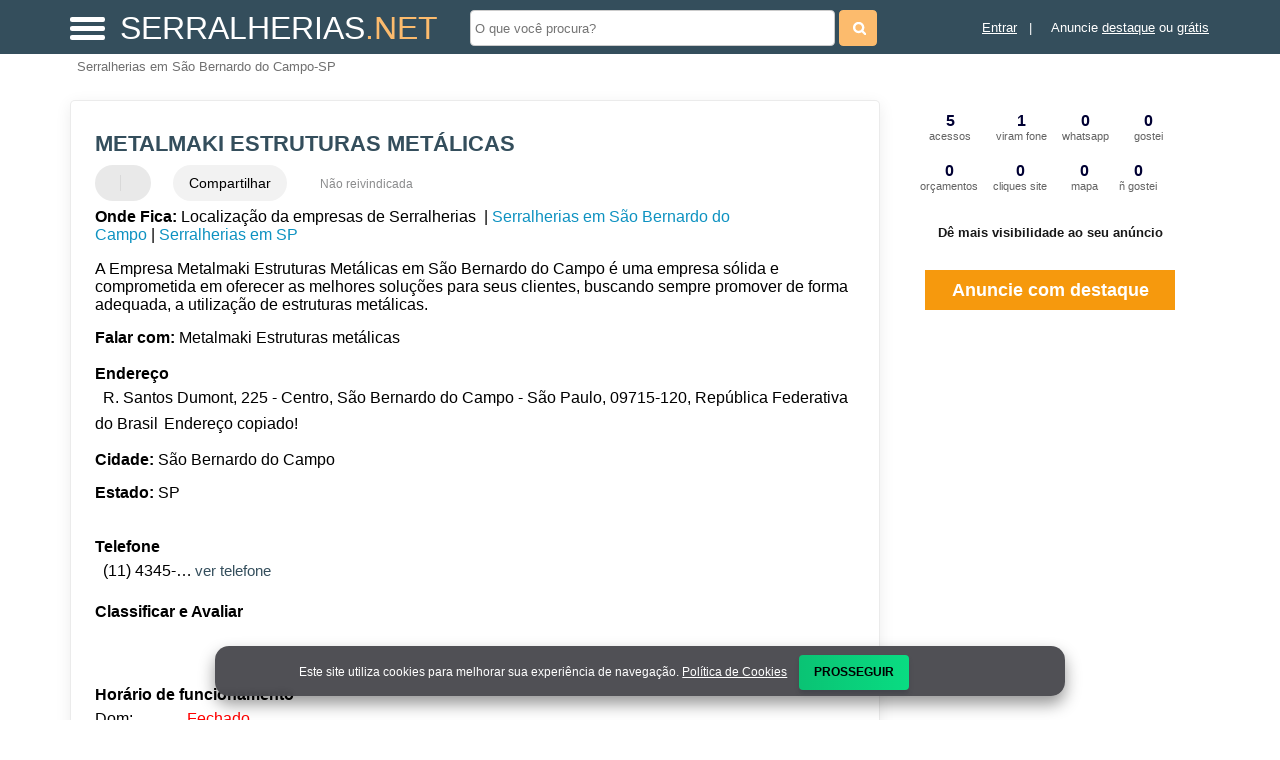

--- FILE ---
content_type: text/html
request_url: https://www.serralherias.net/sobre/metalmaki-estruturas-metalicas
body_size: 92812
content:
<!DOCTYPE html> <html lang="pt"> <head> <meta name="viewport" content="width=device-width, initial-scale=1"> <meta http-equiv="Content-Type" content="text/html; charset=UTF-8"> <title>METALMAKI ESTRUTURAS METÁLICAS em São Bernardo do Campo - SP | Serralherias.net</title> <meta name="description" content="Informações sobre METALMAKI ESTRUTURAS METÁLICAS em São Bernardo do Campo ⚒ » Empresa de Serralherias perto de Você! Endereço, whatsapp, telefone, mapa, como chegar <-> CLIQUE AQUI"> <meta name="mobile-web-app-capable" content="yes"> <base href="https://www.serralherias.net/" /> <link rel="shortcut icon" href="favicon.ico"> <meta name="DC.title" content="METALMAKI ESTRUTURAS METÁLICAS em São Bernardo do Campo - SP | Serralherias.net" /> <meta name="Title" content="METALMAKI ESTRUTURAS METÁLICAS em São Bernardo do Campo - SP | Serralherias.net" /> <meta name="Subject" content="Informações sobre METALMAKI ESTRUTURAS METÁLICAS em São Bernardo do Campo ⚒ » Empresa de Serralherias perto de Você! Endereço, whatsapp, telefone, mapa, como chegar <-> CLIQUE AQUI" /> <meta name="author" content=""> <meta name="copyright" content=""> <meta http-equiv="expires" content="Tue, 05 Jan 2020 12:12:12 GMT"> <meta http-equiv="cache-control" content="public" /> <meta http-equiv="Pragma" content="public"> <meta name="rating" content="comunidade"> <meta name="GOOGLEBOT" content="INDEX, FOLLOW"> <meta name="distribution" content="Global" /> <meta name="robots" content="index,follow"> <meta property="og:title" content="METALMAKI ESTRUTURAS METÁLICAS em São Bernardo do Campo - SP | Serralherias.net"> <meta property="og:site_name" content="Serralherias.net"> <meta property="og:url" content="https://www.serralherias.net/sobre/metalmaki-estruturas-metalicas"> <meta property="og:type" content="website"> <meta property="og:description" content="Informações sobre METALMAKI ESTRUTURAS METÁLICAS em São Bernardo do Campo ⚒ » Empresa de Serralherias perto de Você! Endereço, whatsapp, telefone, mapa, como chegar <-> CLIQUE AQUI"> <link rel="canonical" href="https://www.serralherias.net/sobre/metalmaki-estruturas-metalicas" /><link href="fonts/fontawesome-6.5.2/css/all.min.css" rel="preload" as="style" onload="this.rel='stylesheet'"> <style>body{ --cor-primaria: #344e5c; --cor-segundaria: #344e5c; --cor-menu-mobile: #fcbb6d; --cor-txt-menu: #FFF; --cor-link-login: #FFF; --cor-logo-home: #FFF; --cor-logo-subpag: #FFF; --cor-icones: var(--cor-primaria); --fundo-primario: var(--cor-primaria); --botao-buscar: #fcbb6d; --fundo-menu-topo: var(--cor-primaria); --botao-menu-mobile: #FFF; --cor-rodape: var(--cor-primaria); --cor-link: #0e92c1; --botao-rede-social: #fcbb6d; --fundo-menu-bradcamp: transparent; --cor-letra-bradcamp: #717171; } .corlaranja{ color: #fcbb6d !important; } .btnlight:hover { background-color: #23343e !important; box-shadow: 0 -4px 0 0 #fcbb6d inset !important; } .box4-rodape{ background: #fefad4 !important; } #menutopo.logado{ background-color: #FFF !important; } @media screen and (max-width: 768px) { .chama-pesquisa{ background-color: #fcbb6d !important; color: #fff !important; } }@font-face { font-family: fonteencontra; src: url("https://d3m7wa9t7jf9yj.cloudfront.net/fonts_guiasx/fonts/fonte-encontra.ttf"); } .paginacao { text-align:center; padding:20px 0px; } .paginacao b {color:var(--cor-primaria);margin:0px 2px;} .paginacao a {color:#FF8B00;margin:0px 2px;font-weight:bold;} ul.pagination { display: inline-block; padding: 0; margin: 0; } ul.pagination li {display: inline;} ul.pagination li a { color: black; float: left; padding: 8px 16px; text-decoration: none; transition: background-color .3s; border: 1px solid #ddd; margin: 0 3px; } ul.pagination li a.active { background: var(--cor-primaria); color: white; border: 1px solid var(--cor-primaria); } ul.pagination li a:hover:not(.active) {background-color: var(--cor-segundaria); color:#fff;} .blocopaginacao{ display:block; margin-top:5%; margin-bottom:5%; width:100%; text-align: center; } .mostrarpag{ display: inline !important; } .esconderpag{ display: none !important; } #idbody{ font-family:Arial, sans-serif; font-size:100%; color:#000; margin:0px; padding:0px; background-color: var(--fundo-primario); } #menutopo{ border:none; font-size:0.9em; height:25px; position: fixed; top:48px; width: 100%; background: var(--fundo-menu-bradcamp); } #menunav{ width:80%; margin:auto; padding-top:3px; padding-left:0.2%; } .clearfix::after { clear: both; content: "."; display: block; height: 0; line-height: 0; visibility: hidden; } .corlaranja{ color:var(--cor-segundaria); position: relative; } .titulodotop .corlaranja:after{ content: url(../imgs/logo.png); display: block; z-index: -1; position: absolute; top: -23px; right: 8px; } #cabecalhotopo{ margin:0px auto; width:100%; padding-top: 10px; } .titulodotop { font-family: fonteencontra, Arial, sans-serif; color: var(--cor-logo-subpag) !important; font-weight: normal; text-decoration: none; font-size: 2em; } .titulodotop a{ color: #fff !important; } #logo_img{ max-width: 30px; } #mioloprincipal{ background-color: #fff; min-height:550px; } #divconteudo{ width:80%; margin:1% auto auto; min-height:350px; } #divdologo{ float: left; width:38%; min-height:40px; margin-top:0px; } #divfrmbusca{ float: right; width:57%; min-height:40px; } #campobuscatopo { float: left; margin-right: 3%; width: 100%; margin-top:9px; } .divlogin{ color: var(--cor-link-login); font-size:13px; float: left; display:block; position: absolute; bottom: 38%; right: 3%; } .divlogin a{ color:currentColor; text-decoration:underline } .textbuscartopo{ background-color:#fff; border: 0 none; border-radius: 0.3125em; margin: 0; min-height: 2em; text-align: left; float: left; width:40%; margin-right:1%; padding:0px !important; padding-left:0.5em !important; border: 1px solid #cccccc; } #btnbuscar{ background-color:var(--botao-buscar); border-color: var(--botao-buscar); vertical-align: middle; border: 0 none; cursor: pointer; border-radius: 0.3125em; width:5.7%; min-height: 2.1em; background-image:url("../img/lupa-busca.png"); background-repeat: no-repeat; background-position: center; margin-top:0.1%; } .itemmenu{ color: var(--cor-letra-bradcamp); text-decoration: none; font-size: 0.9em; } #divconteudo h1{ margin:0px; padding:0px; color:#71777c; font-size:1.4em; font-family: Arial, sans-serif; margin-left:0px; margin-top:25px; } #divconteudo h2{ margin:5% 0 0; padding:0px; font-size:1.4em; font-family: Arial, sans-serif; } #divconteudo h2:first-child{ margin:2% 0 0; } #divconteudo h2 a{ color:var(--cor-segundaria); font-size:0.7em; font-weight:bold; text-decoration: none; } .tituloo{ color:var(--cor-segundaria); font-size:1.1em; font-weight:bold; text-decoration: none; } #divconteudo h3{ margin:0px; padding:0px; font-size:1.1em; font-family: Arial, sans-serif; color:#71777c; margin-bottom:1%; } #divconteudo p{ margin:15px 0px; padding:0px; } #divconteudoleft{ float:left; min-height:300px; width:70%; margin-top:70px; } #divconteudoright{ height:550px; width:320px; position: absolute; margin-left:57%; top:135px; z-index: 3; margin-top: 0; } .divlistaempresas{ margin-top:2%; border-top:1px solid rgba(0, 0, 0, 0.08); border-left:1px solid rgba(0, 0, 0, 0.08); border-right:1px solid rgba(0, 0, 0, 0.08); border-bottom:1px solid rgba(0, 0, 0, 0.08); background-color:#fff; -webkit-box-shadow: rgba(0, 0, 0, 0.08) 0px 4px 16px; -moz-box-shadow: rgba(0, 0, 0, 0.08) 0px 4px 16px; box-shadow: rgba(0, 0, 0, 0.08) 0px 4px 16px; color: #000; height:auto; padding-right:3%; padding-left:3%; border-radius: 0.3125em; } .divlistaempresasdestaque{ margin-top:2%; border:1px solid var(--cor-segundaria); background-color:#fff; min-height:150px; -webkit-box-shadow: 0 4px 2px -2px var(--cor-segundaria); -moz-box-shadow: 0 4px 2px -2px var(--cor-segundaria); box-shadow: 0 4px 2px -2px var(--cor-segundaria); color: #717171; } .divdestaque{ background-color:var(--cor-segundaria); border-color: var(--cor-segundaria); border: 0 none; min-width:100%; min-height:1.6em; margin-top:0.1%; color:#fff; text-align:center; margin-left:0%; font-size:0.9em; } .divlogoimg{ margin-top:2%; text-align:center; margin-left:15%; padding-top:10%; } .divlogoimg img{ width:70px; height:70px; border:none; } .divlistaempresasleft{ float:left; width:100%; padding-top:1%; height:auto; } .divlistaempresasright{ width:10%; position:absolute; top:21px; right:0px; } .estabendereco { padding-left:1.5%; font-size:15px; margin-top:2%; margin-bottom:2%; min-height:auto; } .estabendereco img, .estabfone img, .estabwebsite img, .estabmandaemail img { float: left; margin-right: 5px; width:18px; } .estabtemerro img { float: right; margin-left: 5px; width:16px; } .estabtemerro { margin-top:1%; margin-bottom: 2%; padding-left: 1.5%; margin-right:5px; height: auto; width:40%; } .estabtemerro a { color: var(--cor-segundaria); text-decoration: none; font-size:.8em; text-align:right; } .estabfone { font-size:15px; margin-top:2%; overflow: hidden; padding-left:1.5%; } .estabwebsite { margin-top:1%; width:33%; float:left; padding-left:1.5%; } .estabwebsite a::before { padding-left: 10px; padding-right: 8px; } .estabwebsite a::before { padding-left: 10px; padding-right: 4px; } .estabwebsite a { color: #717171; text-decoration: none; } .estabmandaemail { font-size:15px; margin-top:1%; width:33%; float:left; padding-left:1.5%; height:25px; margin-bottom:2%; } .estabmandaemail a { text-decoration: none; color: #717171; } #outrosprox p{ line-height:2.5em; margin-bottom:15px; padding-bottom:15px; border-bottom:1px solid #bbb; } .estabdescricao { margin-top:0; overflow: hidden; text-align:justify; padding:1% 1.5%; font-size:15px; } .divlistacategorias{ display:block; margin-top:10px; } .divlistasubcategorias{ overflow: hidden; padding-bottom:0px; } .divlistasubcategorias p { font-family: Arial, sans-serif; color:var(--cor-segundaria); font-weight:bold; margin-bottom:1%; padding-left:0px; font-size:1.2; } .divlistasubcategorias a { color: #717171; text-decoration: none; } .divlistasubcategorias ul { margin-top:0.2%; padding-left:9%; } .divlistasubcategorias ul li::after { content: ""; color: #717171; } .divlistasubcategorias ul li:last-child::after { content: ""; color: #717171; } .divlistasubcategorias ul li { color: black; font-size: 14px; padding-right: 10px; } .divlistasubcategoriash{ overflow: hidden; padding-bottom:0px; } .divlistasubcategoriash p { font-family: Arial, sans-serif; color:var(--cor-segundaria) !important; font-weight:bold; margin-bottom:1%; padding-left:0px; font-size:1.2em; } .divlistasubcategoriash ul { margin-top:0.2%; padding-left:0.5%; } .divlistasubcategoriash ul li::after { content: ","; color: #717171; } .divlistasubcategoriash ul li:last-child::after { content: "."; color: #717171; } .divlistasubcategoriash ul li { color: black; float: left; font-size: 15px; list-style: outside none none; padding-right: 10px; } .divlistasubcategoriash ul li a { color: #717171 !important; text-decoration: none !important; } .white_content1 { background: #ffffff none repeat scroll 0 0; border-radius:0px; border: 1px solid #333; border-top:none; display: none; height: auto; margin: auto; padding: 0; position: fixed; left:12%; top:14%; width:75%; z-index: 1000005; box-shadow: 0 5px 15px rgba(0, 0, 0, .5); -webkit-box-shadow: 0 5px 15px rgba(0, 0, 0, .5); -moz-box-shadow: 0 5px 15px rgba(0, 0, 0, .5); } .btnfechar{ margin-right:-2% !important; } .classlightregistre{ left:35%; width:364px; background-color: #f6f9fa !important; } .campotext{ width:85% !important; height: 40px !important; line-height:3.5em !important; } .white_contentprimevez { display:none; position:fixed; top:90px; left:36%; margin-left:-300px; width:960px; background:#FFFFFF; padding:0px; border:2px solid #f3f8fc; z-index:1001; height:47.8%; } .lightboxprimevez { background: none repeat scroll 0 0 var(--cor-primaria); color: white; font-size: 13px; font-weight: bold; padding: 6px 8px; text-shadow: 0 1px 0 #083f78; } .corpoprimevez{ padding: 10px; } .desativo{ opacity:0.2; filter:alpha(opacity=20); } #lightboxfalecomlugar, #lightboxfalecomlugarfone { background: none repeat scroll 0 0 #FFFFFF; } #lightboxfalecomlugar .lightboxfalecom, #lightreinvidique .lightboxfalecom, #lightboxfalecomlugarfone .lightboxfalecom, .lightdonoboxfalecom { background: none repeat scroll 0 0 var(--cor-segundaria); color: white; font-size:1em !important; font-weight: bold; padding: 6px 8px; text-shadow: 0 1px 0 #083F78; } .textareamensgem{ width:90%;height:50px; } #lightboxfalecomlugar .corpofalecom { padding:10px 0 0 5px; } #lightboxfalecomlugar input, #lightboxfalecomlugar textarea, #lightboxfalecomlugar select, #lightboxfalecomlugarfone input { border: 1px solid #CCCCCC; font-size: 15px; padding: 5px 3px; width: 200px; } .btclose { background: url("https://d3m7wa9t7jf9yj.cloudfront.net/imagems_guias/btclose.png") repeat scroll 0 0 transparent; display: block; font-size: 0; height: 35px; position: absolute; right: -15px; top: -15px; width: 37px; } .black_overlay{ display:none; background:#000; opacity:0.5; filter:alpha(opacity=90); position:fixed; top:0px; left:0px; min-width:100%; min-height:100%; height:auto; z-index:1000000; overflow:hidden; } .divvejatb{ padding:1%; } #bannerslat:has(ins){ border: 1px solid #cbcdce; min-height: 250px; margin-bottom:5%; margin-top:199px; } .sobreempresa{ margin-top:100px !important; } .listaestadods{ margin-top:50px !important; } #idfooter{ position: relative; } #rodape{ background: var(--cor-rodape); font-size: 0.8em; } .container-footer{ width: 80%; margin: 0 auto; display: flex; flex-wrap: wrap; } .box1-rodape, .box2-rodape, .box3-rodape{ width: 33%; margin-right: 0; height: auto; color: #fff; padding: 2em 0em 2em 0; line-height: 1.35; } .box1-rodape{ width: calc(70% - 10px); padding-right: 10px; } .box2-rodape{ width: 30%; } .box3-rodape{ margin-right: 0; } .box4-rodape{ width: 100%; background: #fff; line-height: 1.5; } .menurodape{ list-style: none; margin: 0; padding: 0; } .link-branco{ color: #000; text-decoration: underline; } .titulo-rodape{ font-size: 1.5em; margin-bottom: 1em; position: relative; font-weight: normal; font-family: fonteencontra, Arial, sans-serif; } .titulo-rodape:after{ content: ''; width: 40px; height: 3px; background-color: #fff; z-index: 99; position: absolute; bottom: 0; left: 0; } .texto-rodape{ margin-bottom: 1.25em; } .links-rodape{ line-height: 2; } .links-rodape .link-branco{ color:#fff; } .final-footer{ text-align: center; padding: 1em; } .redes-sociais-rodape{ margin-top: 1em; margin-right: 0.7em; background: var(--botao-rede-social); height: 30px; width: 30px; box-sizing: border-box; color: #fff; border-radius: 4px; } .fa-facebook-f, .fa-x-twitter, .fa-youtube, .fa-google-plus, .fa-instagram{ text-align: center; padding-top: 14px; box-sizing: border-box; } #exibevejatb{ display:none; margin-top:2%; } .listadivdosrelacionados h4{ margin:0px; padding:0px; margin-top:2%; margin-bottom:0.5%; margin-left:1.5%; color: var(--cor-primaria); font-size: 1em; } .divlistarelacionados{ overflow: hidden; padding-bottom:0px; } .divlistarelacionados a { color: #717171; text-decoration: none; } .divlistarelacionados ul { margin-top:0.2%; padding-left:1.8%; } .divlistarelacionados ul li::after { content: ","; color: #717171; } .divlistarelacionados ul li:last-child::after { content: "."; color: #717171; } .divlistarelacionados ul li { color: black; float: left; font-size: 15px; list-style: outside none none; padding-right: 10px; } .divexibeimg{ overflow: hidden; padding:0px; margin-top: 15px; } .divexibeimg a { color: #717171; text-decoration: none; } .divexibeimg ul { margin-top:0.2%; padding-left:0px; } .divexibeimg ul li { color: black; float: left; font-size: 15px; list-style: outside none none; padding-right:3%; } #bannertopomobile{ display:none; height:100px; width:98%; color:#fff; padding-top:15px; padding-bottom:15px; } #bannertopodesktop{display:block} .textoconfiramais{ cursor:pointer; } .hrefconfiramais{ color: #71777c !important; text-decoration: none; font-size:0.7em !important; margin-left:5%; font-weight:normal; font-family: Arial, sans-serif; } .hrefconfiramaisbairro{ color: #71777c !important; text-decoration: none; font-size:1em !important; margin-left:0px !important; font-weight:normal; font-family: Arial, sans-serif; } #menumobile{ float:left; margin-top:-3px; margin-right:5px; padding:10px 15px 10px 0px; margin-right:6px; cursor:pointer; font-size: large; z-index: 3; } .voltarTopo { background: url(../imgs/top.png) no-repeat center; border: none; border-radius: 5px; bottom: 20px !important; color: transparent; display: block; height: 38px; padding: 8px 10px; position: fixed; right:10px; text-decoration: inherit; text-transform: uppercase; width: 40px; z-index:1000; } .voltarTopo:active { background-color: var(--cor-segundaria); } #divmenumobile{ z-index:-1; height:auto; background: var(--cor-menu-mobile); box-shadow: 0 0 5px #000; position:fixed; top:48px; transition: all 0.5s ease 0s; display:none; width:25%; padding-top: 5px; } #headertop{ width:100%; height:50px; background:var(--fundo-primario); position:fixed; z-index:30; margin:auto; top:0px; } .aZ-todas:after{content: '';display: table;clear: both;} .aZ-todas .aZ-individual{ text-align: center; } .aZ-todas a{ margin: 8px 1px; background: var(--cor-segundaria); color: #fff; padding: 5px; border-radius: 5px; font-size: large; transition: all .4s ease; width: 2%; display: block; float: left; } .aZ-todas a:hover{ transform: scale(1.4); transition: all .4s ease; } @media screen and (max-width:500px){ .aZ-todas{ display: flex; flex-wrap: wrap; } .aZ-todas a.ahrefcida{ flex: 0 0 calc(9% - 9px); margin: 0 3px 5px 3px; padding: 5px 0; } } @media screen and (min-width:1900px){ .aZ-todas{display: flex;} .aZ-todas a{flex: 1;} } .busca-porletras { width: 90%; margin: 0 auto; border: 1px solid #ccc; border-radius: 5px; padding: .4em 0; margin: 10px 0; } .menumobile { color: var(--cor-txt-menu); font-size: 1em; padding: 5px 0; z-index: 999; /*margin-top:65px;*/ } .menumobile li a{ color: var(--cor-txt-menu) !important; } .menumobile li { list-style: outside none none; text-decoration: none; display: block; } .menumobile-item { border-bottom: 1px solid #000; display: block; padding: 10px; cursor: pointer; display: inline-block; padding-right: 15px; } .menumobile-item a{ color: var(--cor-txt-menu); } .menumobile-item:hover, .menumobile li a:hover { background: var(--cor-primaria); color: #fff !important; transition: all .3s; } .menurodape { color: #fff; font-size: 1em; padding: 5px 0; z-index: 999; margin-top:0px; } .menurodape .final-footer{ color:#000; } .menurodape-item { display: inline; padding: 10px; cursor: pointer; padding-right: 15px; } .menu-link-branco { color: #ffffff; cursor: pointer; } .btnsdele{ float:left;margin:auto;margin-top:0px; } .btnprimeiro{ margin-left:0; } .comentedesk{ } .estabfonemobile{ float:left;margin-left:0px;width:20px;overflow:hidden;white-space:nowrap;margin-top:12px; } .estabfonemobilebtn{ background-color: #000066;border: 1px solid #000066;border-radius: 5px;color: #fff;float: left;margin-left: 0;padding: 5px;height:20px; } .botao-sucesso { background-color: #5cb85c; border-color: #4cae4c; color: #fff; } .botao-sucesso:focus, .botao-sucesso.focus { background-color: #449d44; border-color: #255625; color: #fff; } .botao-sucesso:hover { background-color: #449d44; border-color: #398439; color: #fff; } .botao-sucesso:active, .botao-sucesso.active, .open > .botao-sucesso.dropdown-toggle { background-color: #449d44; border-color: #398439; color: #fff; } .botao-sucesso:active:hover, .botao-sucesso:active:focus, .botao-sucesso.focus:active, .botao-sucesso.active:hover, .botao-sucesso.active:focus, .botao-sucesso.active.focus, .open > .botao-sucesso.dropdown-toggle:hover, .open > .botao-sucesso.dropdown-toggle:focus, .open > .botao-sucesso.dropdown-toggle.focus { background-color: #398439; border-color: #255625; color: #fff; } .bbotao { transition-delay: 0s; transition-duration: 0.2s; transition-property: background-color, color; transition-timing-function: ease; -moz-user-select: none; background-image: none; border: 1px solid transparent; border-radius: 4px; cursor: pointer; display: inline-block; font-size: 14px; font-weight: normal; line-height: 1.42857; margin-bottom: 0; padding: 6px 12px; text-align: center; vertical-align: middle; white-space: nowrap; } a { color: var(--cor-link); font-weight: normal; text-decoration: none; } .botao-red { background-color: #d9534f; border-color: #d43f3a; color: #fff; } .botao-red:focus, .botao-red.focus { background-color: #c9302c; border-color: #761c19; color: #fff; } .botao-red:hover { background-color: #c9302c; border-color: #ac2925; color: #fff; } .botao-red:active, .botao-red.active, .open > .botao-red.dropdown-toggle { background-color: #c9302c; border-color: #ac2925; color: #fff; } .botao-red:active:hover, .botao-red:active:focus, .botao-red.focus:active, .botao-red.active:hover, .botao-red.active:focus, .botao-red.active.focus, .open > .botao-red.dropdown-toggle:hover, .open > .botao-red.dropdown-toggle:focus, .open > .botao-red.dropdown-toggle.focus { background-color: #ac2925; border-color: #761c19; color: #fff; } .textofixosobre{ display:inline-block;margin-left:1%;margin-right:1%;padding:0px;margin-top:0px;line-height:1.5em;margin-bottom:2%; } .btnssaimabias{ display:inline-block; margin:1%; padding:0px; margin-top:0px !important; line-height:1.5em; margin-bottom:2% !important; text-align: center; width: 100%; margin:auto; padding-left: 1%; } .btnlight { background-color: #f5f5f5; border-radius: 2px; box-shadow: 0 -4px 0 0 #ccc inset; color: var(--cor-icones); display: inline-block; font-size: 12px; padding: 10px 15px 12px; margin-right:25px; min-width:100px; cursor: pointer; text-align: center; } .btnlight:hover { background-color: var(--cor-icones); box-shadow: 0 -4px 0 0 var(--cor-primaria) inset; color: #fff; } .btnlight:active { box-shadow: 0 -2px 0 0 var(--cor-primaria) inset; } .nomargin{ margin-right:0px !important; } .editaperfil{ margin-top:120px !important; /*ALTERADO*/ } .corpofalecomyoutube iframe{ height:315px; width:560px; } .divreporterror1a{ z-index:100;position:absolute;display:none;text-align: left; overflow: hidden; } .divreporterror2a{ z-index: 100; background: white none repeat scroll 0% 0%; border: 1px solid rgb(140, 140, 140); overflow: hidden; width:275px; height: 170px; } .divreporterror3a{ text-shadow: 1px 1px 0 #ffffff;font-weight: 600;font-size:0.8em;background:#f5f5f5;padding:8px 12px;border-bottom:#e2e2e2 1px solid } .divreporterror4a{ float:left;width:90%;color:var(--cor-primaria);margin-top:5px; } .divreporterror5a{ color:var(--cor-primaria);font-size:2em;margin-top:-5px;float:right;width:25px;cursor:pointer;text-align:center; } .divreporterror6a{ color: black;font-size: 12px;padding:5px 0px } .divreporterror7a{ font-size: 16px;font-weight: 600;margin-top: 10px; } .pequenoajust{ padding: 0px 3px !important; font-size: 12px !important; } .imgtelfone{ height:16px;position: relative;top: 2px; } .imgtelfonezap{ height:16px;position: relative;top: 2px; } .exibetelfeone{ float:left; width:60%; margin-left:1%; height: 30px; } .exibetelfeonebtns{ float:right; width:37%; text-align:right; } .divreporterror8a{ height: 20px;margin:0px;margin:0px; } .divreporterror9a{ float:left;width:70%;padding-left:1.5%; } .divreporterror10a{ height:auto; position:relative; } .divreporterror10a :where(.fa-solid:not(.fa-dollar-sign), .fa:not(.fa-phone, .fa-circle-thin, .fa-stack-2x, .fa-stack-1x, .fa-stack)) { color: var(--cor-icones); } .divreporterror11a{ height:37px; margin-bottom:2%; } .divreporterror12a{ float:left;margin-left:0px;width:100px;overflow:hidden;text-overflow:ellipsis;white-space:nowrap; margin-top: 2%; } .divreporterror13a{ float:left;margin-left:0px;padding-left:0px; } .divreporterror14a{ width:100%;min-height:600px;border:1px solid #e5e5e5;border-radius:5px;margin-top:0px;margin-bottom:30px;padding-top:20px; } .divfototopo{ height:6.5em; width:99%; } .imgfotocapa{ border-radius:50%;width:6em;height:6em; } .imgfototopo{ border-radius:50%;width:2.5em;height:2.5em;position: relative;top: 10px;cursor:pointer; } .divtitfotocapa{ float:left; } .titfotocapa{ margin:0px;padding:0px;font-size:1.4em; } .divimgfotocapa{ float:left;width:6em; } .divreporterror15a{ height:25px;background-color:#000088;color:white;border:none;padding:3px;border-radius:5px;margin:5px;cursor:pointer; } .divreporterror16a{ margin-top:8px;margin-bottom:5px; } .divreporterror17a{ width:85%;height:100px;margin:auto; } .divreporterror18a{ float:left;color:#fff;text-align:center;margin-top:15px;margin-bottom:15px; background-color:#a0a0a0;margin-right:10px;width:100px;height:70px; } .divreporterror19a{ font-weight:bold;display:block;height:15px; } .divreporterror20a{ font-size:12px;display:block; } .divreporterror21a{ font-size:16px;font-weight:bold;line-height:40px; } .divreporterror22a{ float:left;color:#fff;text-align:center;margin-top:15px;margin-bottom:15px; background-color:#a0a0a0;margin-right:10px;width:100px;height:70px; } .divreporterror23a{ margin-top:25px;margin-right:0px;width:50%;height:70px; } .divreporterror24a{ padding-top:0px;padding-bottom:10px;color:#fff; } .divreporterror25a{ width:100%;border:1px solid #e5e5e5;border-radius:5px;margin-bottom:30px; } .divreporterror26a{ width:100%; } .divreporterror27a{ width:100%; } .divreporterror28a{ margin-left:90px;margin-bottom:20px;margin-top:25px; } .divreporterror29a{ width:100% !important; } .divreporterror30a{ min-height:20px; } .divreporterror31a{ width:50% !important; } .max-size{ width:100% !important; } .divreporterror32a{ float:left;width:45%; } .divreporterror33a{ float:right;width:40%; } #framedocometario{ height:600px; width:100%; border:none; } .textacampo{ width: 96%; } .tablecomentario{ width:100%; border:none; } .classde1{ width:190px;float:right;height:20px;margin-top: -25px; } .classde2{ width:35%;min-height:150px;float:left; } .classde3{ width:35%;min-height:150px;float:left;margin-right:2%; } .btnlightcomart{ margin-top:5px; } .classde4{ color:#fff;font-size:1.3em; } .baixoendereco{ display:none; } .ladonome{ display:block; } .uluf li a {width: 100%;margin: 0;font-size: 14px;line-height: 40px;padding: 0;background: var(--cor-segundaria);border-radius: 5px;color: #fff;display: inline-block;text-align: center;position: relative;transition: all .10s;} .uluf li a span {display: none;} .modal-body:has(.uluf.modelul) .col-lg-12{ -webkit-box-sizing: border-box; -moz-box-sizing: border-box; box-sizing: border-box; } .uluf{width: 100%;margin: 0 auto;padding: 0;display: grid;grid-template-columns: repeat(9, 11.1%);} .uluf li {width: 100%;margin: 0;padding: 2px;border: 0;display: inline-block;margin:auto;} .modelul{ width:100% !important; } .modelli{ width: 100% !important; } .bars-menu{ width: 35px; height: 5px; margin-bottom: 4px; background: var(--botao-menu-mobile); box-sizing: border-box; border-radius: 3px; } .bar-1 { transform-origin: top left; transition: .5s } .bar-2{ opacity: 100%; transition: 1s; } .bar-3 { transform-origin: bottom left; transition: .5s } .bar1-x{ transform: rotate(40deg) translate(4px, -3px); transition: .5s; } .bar2-x{ opacity: 0; transition: .5s; } .bar3-x{ transform: rotate(-40deg) translate(3px, 7px); transition: .5s; } @media screen and (min-width:800px){ #divconteudoright { position: fixed; top: 110px; } } @media screen and (max-width: 500px) { .uluf{gap: 5px; grid-template-columns: repeat(9, 9.7%);} .uluf li{width: 32px !important;padding: 0 !important;} .titulo-principall{margin-top: 43px;} .esticawrow .col{padding-left: 12px;} .modelul{width: 93% !important;} #divdologo{ width: 84%; min-height: auto; position: relative; top: -3px; } } @media screen and (min-width:10px) and (max-width:320px) { .uluf{width: 90%;} .uluf li {width: 19%;padding: 3px;} .esticawrow {margin-right: -40px;margin-left: -35px;} #myModalLabelUF{font-size: 1rem;} .divexibeimg ul li{ padding-right: 2%; width: calc(33% - 2%); } .divexibeimg ul li img{width: 100%;} #menunav{width:95%;padding-top: 1%;} .divfototopo{ margin-top:210px !important; height:4.6em; } .imgfotocapa{ width:4.5em;height:4.5em; } .divimgfotocapa{ width:4.5em; } #rodape{ display: block; } .container-footer { width: 100%; } .box3-rodape{ display:none; } .box1-rodape, .box2-rodape{ width:calc(100% - 4em) !important; padding:2em !important; } .box4-rodape, .chama-pesquisa{ position: absolute; } .baixoendereco{ display:block; } .ladonome{ display:none; } #divmenumobile{ right: 0; width:68%; top:52px; } #headertop{ height: 90px; } .voltarTopo{ display:none; } .hrefconfiramais{ margin-left:0px !important; } #divfrmbusca{ display:block; float:left; width:100%; } .textoconfiramais{ display:block; margin-top:2%; margin-bottom:3%; } #bannertopomobile{ display:block; } .divlistaempresasleft{ width:99%; } .itemmenu{ font-size: 0.6em; } .divlistaempresasright, .divreportaerro{ display:block; } .estabwebsite{ width:50%; } #divdologo{ width:72%; } .titulodotop{ font-size: 23px !important; } #divconteudo{ width:96%; } #divconteudo, #cabecalhotopo{ margin:auto; } #cabecalhotopo{ padding-top:2%; } .titulodotop { } #divconteudoright{ position: relative !important; margin-left: auto !important; margin-right: auto; top: 0; clear: both; } #divconteudoleft{ width:100%; } .sobreEmpresas #divconteudoleft{ margin-top:75px; } .listaEmpresas #divconteudoleft{ margin-top:50px; } .divlogoimg img{ width:40px; height:40px; border:none; } .divdestaque{ font-size:0.8em; margin-left: -100%; } .corpofalecom{ font-size:0.7em; } #exibevejatb{ display:block; } #btnbuscar{ width:20%; } .textbuscartopo{ } #divdologo{ margin-top:0px; } .btnsdele{ width:45%; margin-top:0px; margin-bottom:4%; } .btnfechar{ margin-right:3% !important; } .btnprimeiro{ margin-top:0px } .comentedesk{ width:96%; } .textofixosobre{ margin-top:0px; } .menudeslogad, #menutopo{ top: 50px !important; } .menudeslogad{ height:25px !important; } #divacibusca{ width: 100%; margin-top: -14px; } .textbuscartopo{ width: 73%; } .menunav div{ line-height:210%; } .divlistaempresas{ min-height:auto; height:auto; margin-top:4% !important; } #divconteudo h3{ margin-bottom:2%; } .divreporterror9a{ float: none; width: 99%; padding-left: 1.5%; } .divreporterror2a{ width:275px; height: 170px; } .bbotao{ padding:6px 7px; } .textareamensgem{ height:25px; } .sainocelular{ display:none; } .estabendereco{ } .divreporterror10a{ } .divreporterror11a{ } .white_content1 { background: #ffffff none repeat scroll 0 0; border: 2px solid #f3f8fc; display: none; height: auto; margin: auto; padding: 0; position: fixed; left:1%; top:5px; width:97%; z-index: 1000005; box-shadow: 0 5px 15px rgba(0, 0, 0, .5); -webkit-box-shadow: 0 5px 15px rgba(0, 0, 0, .5); -moz-box-shadow: 0 5px 15px rgba(0, 0, 0, .5); } .campotext{ width:85% !important; height: 3em !important; line-height:3.5em !important; } .divreporterror17a{ width:95%; margin:auto; padding:auto; text-align:center; } .divreporterror18a, .divreporterror22a{ width:88px; margin-right:10px; } #campobuscatopo{ float: none; margin-top: 5%; width: 100%; } .divlogin{display:none} .corpofalecomyoutube iframe{ width:280px !important; } .temfloat{ float:right; margin-right:0px; } #divconteudo h1{ font-size:1em; margin-top:25px !important; margin-left:1px !important; } .divreporterror23a{ width:95%; font-size:16px; } .divreporterror14a{ margin-top:210px; } .divreporterror14ahome{ margin-top:10px !important; } .divreporterror24a{ padding-top:0px; } .editaperfil{ margin-top: 0px !important; /*ALTERADO 11/12/2024 */ } .fields{ padding:5px 5px 0 !important; } .divreporterror28a{ padding-left:1% !important; margin-left:0px !important; } .divreporterror29a{ width:95% !important; } .max-size{ width:95% !important; } .divreporterror30a{ min-height:0px; } .inline{ display:block; } .divreporterror31a{ width:95% !important; } .divreporterror26a{ width:95% !important; } .editaperfil fieldset{ padding:0px; } .ui-tabs .ui-tabs-panel{ padding:0px !important; } .radio-wrapper { margin-top:0px !important; } .btn{ padding: 10px 8px !important; } .divreporterror32a{ float:none; width:90%; } .divreporterror33a{ float:none; width:90%; } #menumobile{ margin-left: 0; margin-right: 0%; margin-top: 5px; position: absolute; top: 0; right: 0; font-size: x-large; border: none !important; } .poi-write-review{ width:82%; } .poi-write-reviewtexto{ width:90%; } .tablecomentario{ width:96%; } .estrelass img{ width:32px; height:32px; } #divcaptcaah iframe{ width:280px !important; } .classlightregistre{ top:20px; width:95%; } .classde1{ display:none; } .classde2{ display:none; } .classde3{ width:50%; } .btnlightcomart{ margin-top:50px; } .menurodape-item { display: block; } .menurodape li { display:list-item; } .oprimiero{ padding-right:0px !important; } .estabtemerro{ top: 80px; width: 35%; } #divoquebuscar { float: none; height: 40px; width: 100%; } #divondebuscar { float: none; height: 40px; width: 100%; } #headertop { height: 50px; } #cabecalhotopo { margin: 0px auto !important; } .mostra-breadcrumb{ top:90px !important; transition: all 0.32s; } .mostra-pesquisa{ display: block !important; transition-duration: 0.3s; opacity: 1; } .desce-conteudo{ width:100%; margin-top: 120px; } .sobreEmpresas #divconteudoleft.desce-conteudo{ margin-top: 120px; } .listaEmpresas #divconteudoleft.desce-conteudo{ margin-top: 85px; } #divfrmbusca, .sainocelular{ display: none; } #divmenumobile.desce-menu{ top: 75px; } .chama-pesquisa{ display: block !important; width: 35px; right: 17%; padding: .19em; top: 14.45px; text-align: center; font-weight: 700; background-color: #fff; color: #000; border-radius: 5px; cursor: pointer; box-sizing: border-box; } .aumenta-cabecalo{ height: 90px !important; transition: all 0.32s; } #divdologo{margin-top: 5px;} .estabtemerro{ width: 97%; } .final-footer{ padding-left: 0.1em; padding-right: 0.1em; font-size:10px; } .divreporterror9a{ width:calc(100% - 1.5%); } .menorque3{display: block;} .divprincgraf{display: block;margin: 0 auto;} .divlistaempresasright { top: -5px; } } @media screen and (min-width:321px) and (max-width:640px) { .uluf{width: 95%;} .uluf li {width: 15%;padding: 3px;} .esticawrow {margin-right: -40px;margin-left: -35px;} #myModalLabelUF{font-size: 1rem;} .divlistaempresas{ margin-top:4% !important; } .divexibeimg ul li{ padding-right: 2%; width: calc(33% - 2%); } .divexibeimg ul li img{width: 100%;} #menunav{width:95%;padding-top: 1%;} .divreporterror2a{ height: 170px; } #rodape{ display: block; } .container-footer { width: 100%; } .box3-rodape{ display:none; } .box1-rodape, .box2-rodape{ width:calc(100% - 4em); padding:2em !important; } .box4-rodape, .chama-pesquisa{ position: absolute; } .baixoendereco{ display:block; } .ladonome{ display:none; } .menurodape-item { display: block; } .menurodape li { display:list-item; } .btnsdele{ width:100%; margin-top:0px; margin-bottom:4%; } .btnfechar{ margin-right:3% !important; } .comtres{ } .corpofalecom{ font-size:0.7em; } .btnprimeiro{ margin-top:0px; } .comentedesk{ width:96%; } .textofixosobre{ margin-top:0px; } .menutopo{ top: 50px !important; } .menudeslogad{ height:25px !important; } .divreporterror18a, .divreporterror22a{ width:88px; margin-right:10px; } .menunav{ width:98%; padding-top:0.5%; padding-left:2%; } #divacibusca{ width:100%; } .menunav div{ line-height: 180%; } #divconteudoright{ position: relative !important; margin-left: auto !important; margin-right: auto; top: 0; clear: both; } #divconteudoleft{ width:100%; margin-top:70px; } .divdestaque{ font-size:0.8em; margin-left: -100%; } .textareamensgem{ height:25px; } .sainocelular{ display:none; } #divconteudo{ width:95%; } #menumobile{ width:5%; margin-right:1px; margin-top:2px !important; position: absolute; top: 0; right: 11px; font-size: x-large; border: none !important; padding: 10px 8px 10px 0; } #divfrmbusca{ width:100%; display: none; } #headertop{ height: 50px; } #btnbuscar{ width:20%; } .titulodotop { font-size:1.9em; } #divacibusca{ width: 100%; margin-top: -14px; } .textbuscartopo{ width: 73%; } #campobuscatopo{ margin-top:14px; margin-right: 0; } .divlogin *:not(.imgfototopo){display:none} .divlogin:has(.imgfototopo){ position: absolute; right: 112px; top: -3px; } .imgfototopo{ width: 24px; height: 24px; top: 14px; position: absolute; } .white_content1 { background: #ffffff none repeat scroll 0 0; border: 2px solid #f3f8fc; display: none; height: auto; margin: auto; padding: 0; position: fixed; left:1%; top:5px; width:97%; z-index: 1000005; box-shadow: 0px 0px 0 #333; -webkit-box-shadow: 0px 0px 0 #333; -moz-box-shadow: 0px 0px 0 #333; } .corpofalecomyoutube iframe{ width:300px !important; } .campotext{ width:85% !important; height: 3em !important; line-height:3.5em !important; } #divmenumobile{ right: 0; width:60%; top:52px; } #divmenumobile:has(.menumobile .menumobile-item:not([id])){ width: 84%; } #divmenumobile.desce-menu{ top: 82px; } .temfloat{ float:right; margin-right:0px; } #divconteudo h1{ font-size:1em; margin-top:10px !important; margin-left:1px !important; } .divreporterror23a{ width:95%; font-size:16px; } .divfototopo{ margin-top:10px !important; height:4.6em; } .imgfotocapa{ width:4.5em;height:4.5em; } .divimgfotocapa{ width:4.5em; } .divreporterror14a{ margin-top:180px; } .divreporterror14ahome{ margin-top:10px !important; } .divreporterror24a{ padding-top:0px; } .editaperfil{ margin-top:110px !important; /*Alterado*/ } .fields{ padding:5px 5px 0 !important; } .divreporterror28a{ padding-left:1% !important; margin-left:15px !important; } .divreporterror29a{ width:100%; } .max-size{ width:95% !important; } .divreporterror30a{ min-height:0px; } .inline{ display:block; } .divreporterror31a{ width:95% !important; } .divreporterror26a{ width:95% !important; } .editaperfil fieldset{ padding:0px; } .divreporterror29a{ width:95% !important; } .btn{ padding: 10px 8px !important; } .divreporterror32a{ float:none; width:90%; } .divreporterror33a{ float:none; width:90%; } .poi-write-review{ width:90%; } .poi-write-reviewtexto{ width:98%; } .tablecomentario{ width:96%; } .estrelass img{ width:32px; height:32px; } #divcaptcaah iframe{ width:280px !important; } .classlightregistre{ top:20px; width:95%; } .classde1{ display:none; } .classde2{ display:none; } .classde3{ width:50%; } .btnlightcomart{ margin-top:50px; } .estabtemerro{ top:0px; } #bannertopomobile{ display:block; } .desce-conteudo{ width:100%; margin-top: 115px !important; float: none; } .estabtemerro{ width: 97%; } .aumenta-cabecalo{ height: 90px !important; transition: all 0.32s; } .mostra-breadcrumb{ top: 91px !important; transition: all 0.32s; } .mostra-pesquisa{ display: block !important; transition-duration: 0.3s; opacity: 1; margin-top: 10px !important; } .chama-pesquisa{ display: block !important; width: 30px; right: 13%; padding: .19em; top: 11.45px; text-align: center; font-weight: 700; background-color: #fff; color: #000; border-radius: 3px; cursor: pointer; box-sizing: border-box; } .bars-menu{ width: 30px; } .bar1-x{ transform: rotate(40deg) translate(4px, -2px); } .bar3-x{ transform:rotate(-40deg) translate(3px, 4px); } .final-footer{ padding-left: 0.1em; padding-right: 0.1em; font-size:10px; } .divreporterror9a{ width:calc(100% - 1.5%); } .menorque3{display: block;} .divprincgraf{display: block;margin: 0 auto;} .divprincgraf{ display: block; margin: 0 auto; } .divlistaempresasright { top: -5px; } .chama-pesquisa .fa{ position: relative; top: 1px; } } @media screen and (min-width:769px) and (max-width:1025px) { /*#divconteudo, #cabecalhotopo, #menunav { REZENDE*/ #divconteudo, #menunav { width: 97%; } #divconteudoleft{ width: 65%; } #divfrmbusca{ position: absolute; right: 46px; width: 55%; float: none; } #divconteudoright { margin-left: 65% !important; top: 118px !important; } #menumobile{ padding: 10px 15px 10px 2px; } } @media screen and (min-width:641px) and (max-width:768px) { .uluf{width: 95%;} .uluf li {width: 15%;padding: 3px;} .esticawrow {margin-right: -40px;margin-left: -35px;} #myModalLabelUF{font-size: 1rem;} .divlistaempresas{ margin-top:4% !important; } #menunav{width:90%;padding-top: 1%;} .divreporterror2a{ height: 170px; } #rodape{ display: flex; } .box3-rodape{ display:none; } .box1-rodape, .box2-rodape{ width:49% !important; padding:2em 0.5em 2em 2em !important; } .box4-rodape, .chama-pesquisa{ position: absolute; } .baixoendereco{ display:block; } .ladonome{ display:none; } #divmenumobile{ right:0; width:60%; } #headertop{ height: 90px; } .voltarTopo{ display:none; } .hrefconfiramais{ margin-left:0px !important; } .btnfechar{ } .textoconfiramais{ display:block; margin-top:2%; margin-bottom:3%; } #bannertopomobile{ display:block; } #bannertopodesktop{display:none} .white_content1 { top:100px; left:1%; margin-left:0px; width:95%; font-size:0.8em; } #divfrmbusca{ display:block; float:left; width:100%; } #divconteudo{ width:90%; } #divconteudo, #cabecalhotopo{ margin:auto; } #cabecalhotopo{ padding-top:2%; } .titulodotop { font-size:1.7em; } #divdologo{ margin-left:0%; width:60%; } #divconteudoright{ display:none; } #divconteudoleft{ width:100%; margin-top:100px; } .divlogoimg img{ width:40px; height:40px; border:none; } .divdestaque{ font-size:0.8em; margin-left: 0%; } #exibevejatb{ display:block; } .divlistaempresasright, .divreportaerro{ display:block; } .estabwebsite{ width:50%; } #btnbuscar{ width:20%; } .textbuscartopo{ width:73%; } .btnsdele{ width:45%; margin-top:0px; margin-bottom:4%; } .comtres{ } .btnprimeiro{ margin-top:0px; } .comentedesk{ width:96%; } .textofixosobre{ margin-top:0px; } .menutopo{ height:60px; padding-top:25px; } .menudeslogad{ height:25px !important; } .menunav{ width:90%; padding-top:0.5%; padding-left:2%; } #divacibusca{ width: 80%; float: left; margin-top: -15px; } .textbuscartopo{ width: 73%; } #campobuscatopo{ margin-top:10px; margin-right: 0; } .divreporterror14ahome{ margin-top:10px !important; } .menunav div{ line-height: 180%; } .textareamensgem{ height:25px; } .sainocelular{ display:none; } .divlogin{display:none} #menumobile{ margin-top:1px !important; position: absolute; top: 45px; right: -7px; } .white_content1 { background: #ffffff none repeat scroll 0 0; border: 2px solid #f3f8fc; display: none; height: auto; margin: auto; padding: 0; position: fixed; left:5%; top:5px; width:95%; z-index: 1000005; box-shadow: 0px 0px 0 #333; -webkit-box-shadow: 0px 0px 0 #333; -moz-box-shadow: 0px 0px 0 #333; } .campotext{ width:100% !important; height: 3em !important; line-height:3.5em !important; } .temfloat{ float:right; margin-right:0px; } #divconteudo h1{ font-size:1em; margin-top:10px !important; margin-left:1px !important; } .divreporterror23a{ width:95%; font-size:16px; } .divreporterror14a{ margin-top:180px; } .divreporterror24a{ padding-top:0px; } .editaperfil{ margin-top:160px !important; } .fields{ padding:5px 5px 0 !important; } .divreporterror28a{ padding-left:1% !important; margin-left:15px !important; } .divreporterror29a{ width:100%; } .max-size{ width:95% !important; } .divreporterror30a{ min-height:0px; } .inline{ display:block; } .divreporterror31a{ width:100% !important; } .divreporterror26a{ width:95% !important; } .editaperfil fieldset{ padding:0px; } .divreporterror29a{ width:95% !important; } .btn{ padding: 10px 8px !important; } .divreporterror32a{ float:none; width:90%; } .divreporterror33a{ float:none; width:90%; } .poi-write-review{ width:82%; } .poi-write-reviewtexto{ width:98%; } .tablecomentario{ width:100%; } .estrelass img{ width:32px; height:32px; } #divcaptcaah iframe{ width:280px !important; } .classlightregistre{ top:20px; width:95%; } .classde1{ display:none; } .classde2{ display:none; } .classde3{ width:50%; } .btnlightcomart{ margin-top:50px; } .estabtemerro{ top: 80px; } } @media screen and (min-width:769px) and (max-width:1000px) { .uluf{width: 95%;} .uluf li {width: 15%;padding: 3px;} .esticawrow {margin-right: -40px;margin-left: -35px;} #myModalLabelUF{font-size: 1rem;} .divfototopo{ margin-top:210px !important; height:4.6em; } .imgfotocapa{ width:4.5em;height:4.5em; } .divimgfotocapa{ width:4.5em; } .divreporterror14ahome{ margin-top:10px !important; } .divreporterror2a{ height: 170px; } .baixoendereco{ display:block; } .ladonome{ display:none; } #divmenumobile{ right: 0; width:60%; } #headertop{ height: 90px; } .voltarTopo{ display:none; } .hrefconfiramais{ margin-left:0px !important; } .btnfechar{ } .textoconfiramais{ display:block; margin-top:2%; margin-bottom:3%; } #bannertopomobile{ display:block; } #bannertopodesktop{display:none} .white_content1 { top:100px; left:1%; margin-left:0px; width:95%; font-size:0.8em; } #divfrmbusca{ display: block; float: left; margin-left:-40px; width: 100%; margin-top:-10px; } .divreporterror14ahome{ margin-top:10px !important; } #divconteudo{ width:97%; } #divconteudo, #cabecalhotopo{ margin:auto; } .titulodotop { font-size:1.7em; } #divdologo{ margin-left:0%; width:60%; margin-top:12px; } #divconteudoright{ display:none; } #divconteudoleft{ width:100%; margin-top:100px; } .divlogoimg img{ width:40px; height:40px; border:none; } .divdestaque{ font-size:0.8em; } #exibevejatb{ display:block; } .divlistaempresasright, .divreportaerro{ display:block; } .estabwebsite{ width:50%; } #btnbuscar{ width:20%; } .textbuscartopo{ width:73%; } .btnsdele{ width:45%; margin-left:0px !important; margin-top:0px; margin-bottom:4%; } .comtres{ } .btnprimeiro{ margin-top:0px; } .comentedesk{ width:96%; } .textofixosobre{ margin-top:0px; } .menutopo{ height:30px !important; padding-top:25px; } #menunav{ width:90%; padding-top:0.8%; padding-left:2%; margin: 0; } #divacibusca{ display: block; float: left; margin-left:-60px; width: 100%; margin-top:-10px; } .textbuscartopo{ width: 73%; } .menunav div{ line-height: 180%; } .textareamensgem{ height:25px; } .sainocelular{ display:none; } #campobuscatopo{ margin-top: 17px; margin-right: 55px; width: 80%; } .divlogin{display:none} #menumobile{ margin-top:5px !important; position: absolute; top: 31px; right: -7px; } .white_content1 { background: #ffffff none repeat scroll 0 0; border: 2px solid #f3f8fc; display: none; height: auto; margin: auto; padding: 0; position: fixed; left:5%; top:5px; width:95%; z-index: 1000005; box-shadow: 0px 0px 0 #333; -webkit-box-shadow: 0px 0px 0 #333; -moz-box-shadow: 0px 0px 0 #333; } .campotext{ width:100% !important; height: 3em !important; line-height:3.5em !important; } .temfloat{ float:right; margin-right:0px; } #divconteudo h1{ font-size:1em; margin-top:10px !important; margin-left:1px !important; } .divreporterror23a{ width:95%; font-size:16px; } .divreporterror14a{ margin-top:180px; } .divreporterror24a{ padding-top:0px; } .editaperfil{ margin-top:160px !important; } .fields{ padding:5px 5px 0 !important; } .divreporterror28a{ padding-left:1% !important; margin-left:15px !important; } .divreporterror29a{ width:100%; } .max-size{ width:95% !important; } .divreporterror30a{ min-height:0px; } .inline{ display:block; } .divreporterror31a{ width:100% !important; } .divreporterror26a{ width:95% !important; } .editaperfil fieldset{ padding:0px; } .divreporterror29a{ width:95% !important; } .btn{ padding: 10px 8px !important; } .divreporterror32a{ float:none; width:90%; } .divreporterror33a{ float:none; width:90%; } .poi-write-review{ width:82%; } .poi-write-reviewtexto{ width:98%; } .tablecomentario{ width:100%; } .estrelass img{ width:32px; height:32px; } #divcaptcaah iframe{ width:280px !important; } .classlightregistre{ top:20px; width:95%; } .classde1{ display:none; } .classde2{ display:none; } .classde3{ width:50%; } .btnlightcomart{ margin-top:50px; } .estabtemerro{ top: 80px; } .menudeslogad{ height:25px !important; } .divlogin{display:none} } @media screen and (min-width:1194px) { .divreporterror14ahome{ margin-top:10px !important; } .divreporterror2a{ height: 170px; } .classde1{ margin-top: 0; } #divmenumobile{ left: 10%; } } @media screen and (min-width:800px) { .voltarTopo{ display:none !important; opacity: 0 !important; } } @media only screen and (min-device-width: 769px) and (max-device-width: 1022px) and (orientation: portrait){ #divfrmbusca{ position: relative; right:0; margin-left: 0; } #divacibusca{ margin-left: 0; } } @media only screen and (min-device-width:1001px) and (max-device-width:1193px) and (orientation: portrait) { .divreporterror14ahome{ margin-top:10px !important; } .divreporterror2a{ height: 170px; } .divdestaque{ font-size: 0.8em; } #divmenumobile{ left: 1%; } } @media only screen and (min-device-width:1001px) and (max-device-width:1025px) and (orientation: portrait) { #divfrmbusca{ position: absolute; width: 63%; } #campobuscatopo{ float: right; } } @media only screen and (min-device-width: 769px) and (max-device-width: 1022px) { #divfrmbusca{ position: relative; right:0; margin-left: 0; } #divacibusca{ margin-left: 0; } } .cordosiconssobre{ font-size:20px; color:var(--cor-primaria); } .btnlight:hover .cordosiconssobre{ color: #fff; } @keyframes slideInDown { from { -webkit-transform: translate3d(0, -100%, 0); transform: translate3d(0, -100%, 0); visibility: visible; } to { -webkit-transform: translate3d(0, 0, 0); transform: translate3d(0, 0, 0); } } .slideInDown { -webkit-animation-name: slideInDown; animation-name: slideInDown; animation-duration: .3s; animation-iteration-count: 1; } /*24/04*/ .itemmenu { color: var(--cor-letra-bradcamp); } .setavoltabradcamp{ font-size: .9em; font-weight: bold; } .textobradcamp{ margin-left:5px; position:relative; top:0px; } #menutopo { top: 55px; } .outrosproxlista{ width: 70%; } #btnCompartilhar { display: inline-block; padding: 0 16px; height: 36px; font-size: 14px; line-height: 36px; border-radius: 18px; width: fit-content; background: #f2f2f2; margin-left: 10px; border: 0; cursor: pointer; } .tituloh1 ~ #montadedosecuritu { padding: 0 16px; height: 36px; font-size: 14px; line-height: 36px; border-radius: 18px; width: fit-content; background: #f2f2f2; align-items: center; display: inline-flex; } .tituloh1~#montadedosecuritu .quercurtir { font-size:1.4rem; color:#333; cursor:pointer; transition:.3s; margin-right:6px; padding-right:6px; border-right:1px solid #d9d9d9; } .tituloh1~#montadedosecuritu .quernaocurtir { font-size: 1.4rem; color: #333; cursor: pointer; transition: all .3s; } @media screen and (min-width:10px) and (max-width:768px) { #menutopo { padding-top: 0 } .listaufbradcamp { padding-top: 0 !important } .listacidadesbradcamp { padding-top: 3px !important } .sobreempresabradcamp { padding-top: 4px !important } .curtir-empresa { margin-top: 15px !important } .outrosproxlista { width: 100% } #divconteudo h1 { font-size: 18px } } @media screen and (min-width: 800px) { #bannerslat.sobreempresa { width: 70%; } body.listaEmpresas #bannerslat.sobreempresa { margin: 0 auto; } .tudo-sobre #divconteudoright{ top: 7vh; } .tudo-sobre #bannerslat{ margin-top: 0; } } .so_mobile{display: none;} .so_desktop{display: initial;} .sobreEmpresas .btnssaimabias{ padding-left: 0; } #div-telefone{ display: flow-root; margin-bottom: 15px; } .nodesktopp{ display: grid; gap: 5px; grid-template-columns: repeat(2, calc(50% - 3px)); margin-top: 15px; width: 91%; } .nodesktopp .btnsdele{ float: none; margin: 0; width: 100%; & .btnlight{ margin-right: 0; width: 100%; box-sizing: border-box; } } :where(#mensagem-copiada, .mensagem-copiada){ position: absolute; top: -26px; left: 0; background-color: var(--cor-primaria); color: var(--cor-txt-menu); padding: 5px 10px !important; border-radius: 5px; font-size: 14px; opacity: 0; visibility: hidden; transition: opacity 0.3s ease, visibility 0.3s ease; white-space: nowrap; } :where(#mensagem-copiada, .mensagem-copiada).show { opacity: 1; visibility: visible; } @media screen and (max-width: 700px) { :where(#headertop #idbody, #menutopo, #divconteudo, #rodape) .container { padding: 0 !important; } #headertop #idbody .container{ width: 95%; margin: 0 auto; } #cabecalhotopo{ display: flow-root; min-height: 40px; } .aumenta-cabecalo #cabecalhotopo{ padding-bottom: 0; } body[itemtype="https://schema.org/WebPage"]:not(.listaEmpresas, .sobreEmpresas) #divconteudoleft{ margin-top: 0px; } .site-txt{ width: calc(100% - 19vw); display: inline-block; text-overflow: ellipsis; white-space: nowrap; overflow: hidden; vertical-align: bottom; } /* ATUALIZACAO BREADCUMP LOGADO - INICIO */ .so_mobile{ display: initial; } .so_desktop{ display: none; } #menutopo.logado{ height: 33px; } #menutopo.logado #menunav{ padding-top: 4px; } #divmenumobile.logado{ top: 57px; } #divmenumobile.logado.maior:has(.menumobile li.menumobile-item:not([id])){ width: 85%; } .fields.escolha-imagens{ display: grid; grid-template-columns: repeat(2,50%); } .confirmados{ width: 100%; } .btn.green.bottom-button[value="Ver minhas empresas Cadastradas"]{ width: 100% !important; } #divconteudoright.pag-confirmados{ display: none; } #menutopo.logado{ top: 55px; } .divexibeimg{ margin-top: 15px; } .listaEmpresas .btnssaimabias{ display: grid; grid-template-columns: repeat(2, 137px); margin: 0; padding-left: 1.5%; } } @media screen and (min-width:478px) and (max-width:700px) { .listaEmpresas .btnssaimabias{ grid-template-columns: repeat(3, 137px); } } #menutopo.logado{ z-index: 999; } .editaperfil .divreporterror25a{ background-color: #f5f5f5; } #divmenumobile.logado:has(.menumobile li.menumobile-item:not([id])):not(.maior) .menumobile .menumobile-item{ display: grid; grid-template-columns: 25px calc(100% - 25px); } @media screen and (max-width: 375px) { .cidade-meu-perfil { display: none; } .btn.green.bottom-button[value="Ver minhas empresas Cadastradas"]{ font-size: 16px; } } @media screen and (min-device-width: 1024px) { #menutopo.logado{ height: 33px; } #divmenumobile.logado{ top: 62px; } .confirmados{ float:left; width:670px; } /* ATUALIZACAO BREADCUMP LOGADO - FIM */ #idbody .container{ position: relative; } #headertop{ height: auto; } #cabecalhotopo{ display: grid; grid-template-columns: 50px 350px calc(100% - 727px) 326px; grid-template-areas: "menu logo busca login"; } .area-menu{ grid-area: menu; } #divdologo{ width: 100% !important; grid-area: logo; } #divfrmbusca{ grid-area: busca; position: initial !important; float: none; width: 100% !important; } .divlogin{ grid-area: login; position: initial !important; text-align: right; margin-top: 10px; } .divlogin:has(.imgfototopo){ margin-top: -10px; } #campobuscatopo{ float: none !important; margin-left: 0 !important; margin-right: 0 !important; width: 100% !important; margin-top: 0; } #divmenumobile{ position: absolute; left: 15px; } #divmenumobile:has(.menumobile .menumobile-item:not([id])){ width: 30%; } #menunav{ width: 100% !important; } #divconteudo{ width: 100%; margin-top: 100px; } #divarealeft, body.listaEmpresas #divconteudoleft{ width: calc(100% - 330px); float: left; } #divconteudoleft{ margin-top: 0; } #divconteudoright{ margin-left: 0 !important; top: initial; } #divarearight{ position: relative; float: right; width: 320px; } body.sobreEmpresas #divconteudoleft, #divlatitude, #bannerslat.sobreempresa, .outrosproxlista{ width: 100%; } body.sobreEmpresas .divlistaempresas{ margin-top: 0 !important; } #divconteudo h1{ margin-top: 0; } .textbuscartopo{ background: #fff !important; text-indent: 0 !important; min-height: 34px; width: 87%; } #btnbuscar{ min-height: 36px; width: 9%; } #rodape .container{ display: flex; } .box1-rodape{ width: calc(100% - 330px); } .box2-rodape{ width: 320px; } .nodesktopp{ display: flex; gap: 15px; justify-content: flex-start; width: 400px; } } @media screen and (min-device-width: 1345px) and (max-device-width: 1380px) { #lightcomentario.white_content1{ top: 0; } .btnfechar{ position: relative; top: 21px; } }/*! * Bootstrap Grid v5.1.3 (https://getbootstrap.com/) * Copyright 2011-2021 The Bootstrap Authors * Copyright 2011-2021 Twitter, Inc. * Licensed under MIT (https://github.com/twbs/bootstrap/blob/main/LICENSE) */:root{--bs-blue:#0d6efd;--bs-indigo:#6610f2;--bs-purple:#6f42c1;--bs-pink:#d63384;--bs-red:#dc3545;--bs-orange:#fd7e14;--bs-yellow:#ffc107;--bs-green:#198754;--bs-teal:#20c997;--bs-cyan:#0dcaf0;--bs-white:#fff;--bs-gray:#6c757d;--bs-gray-dark:#343a40;--bs-gray-100:#f8f9fa;--bs-gray-200:#e9ecef;--bs-gray-300:#dee2e6;--bs-gray-400:#ced4da;--bs-gray-500:#adb5bd;--bs-gray-600:#6c757d;--bs-gray-700:#495057;--bs-gray-800:#343a40;--bs-gray-900:#212529;--bs-primary:#0d6efd;--bs-secondary:#6c757d;--bs-success:#198754;--bs-info:#0dcaf0;--bs-warning:#ffc107;--bs-danger:#dc3545;--bs-light:#f8f9fa;--bs-dark:#212529;--bs-primary-rgb:13,110,253;--bs-secondary-rgb:108,117,125;--bs-success-rgb:25,135,84;--bs-info-rgb:13,202,240;--bs-warning-rgb:255,193,7;--bs-danger-rgb:220,53,69;--bs-light-rgb:248,249,250;--bs-dark-rgb:33,37,41;--bs-white-rgb:255,255,255;--bs-black-rgb:0,0,0;--bs-body-color-rgb:33,37,41;--bs-body-bg-rgb:255,255,255;--bs-font-sans-serif:system-ui,-apple-system,"Segoe UI",Roboto,"Helvetica Neue",Arial,"Noto Sans","Liberation Sans",sans-serif,"Apple Color Emoji","Segoe UI Emoji","Segoe UI Symbol","Noto Color Emoji";--bs-font-monospace:SFMono-Regular,Menlo,Monaco,Consolas,"Liberation Mono","Courier New",monospace;--bs-gradient:linear-gradient(180deg, rgba(255, 255, 255, 0.15), rgba(255, 255, 255, 0));--bs-body-font-family:var(--bs-font-sans-serif);--bs-body-font-size:1rem;--bs-body-font-weight:400;--bs-body-line-height:1.5;--bs-body-color:#212529;--bs-body-bg:#fff}.container,.container-fluid,.container-lg,.container-md,.container-sm,.container-xl,.container-xxl{width:100%;padding-right:var(--bs-gutter-x,.75rem);padding-left:var(--bs-gutter-x,.75rem);margin-right:auto;margin-left:auto}@media (min-width:576px){.container,.container-sm{max-width:540px}}@media (min-width:768px){.container,.container-md,.container-sm{max-width:720px}}@media (min-width:992px){.container,.container-lg,.container-md,.container-sm{max-width:960px}}@media (min-width:1200px){.container,.container-lg,.container-md,.container-sm,.container-xl{max-width:1140px}}@media (min-width:1400px){.container,.container-lg,.container-md,.container-sm,.container-xl,.container-xxl{max-width:1320px}}.row{--bs-gutter-x:1.5rem;--bs-gutter-y:0;display:flex;flex-wrap:wrap;margin-top:calc(-1 * var(--bs-gutter-y));margin-right:calc(-.5 * var(--bs-gutter-x));margin-left:calc(-.5 * var(--bs-gutter-x))}.row>*{box-sizing:border-box;flex-shrink:0;width:100%;max-width:100%;padding-right:calc(var(--bs-gutter-x) * .5);padding-left:calc(var(--bs-gutter-x) * .5);margin-top:var(--bs-gutter-y)}.col{flex:1 0 0%}.row-cols-auto>*{flex:0 0 auto;width:auto}.row-cols-1>*{flex:0 0 auto;width:100%}.row-cols-2>*{flex:0 0 auto;width:50%}.row-cols-3>*{flex:0 0 auto;width:33.3333333333%}.row-cols-4>*{flex:0 0 auto;width:25%}.row-cols-5>*{flex:0 0 auto;width:20%}.row-cols-6>*{flex:0 0 auto;width:16.6666666667%}.col-auto{flex:0 0 auto;width:auto}.col-1{flex:0 0 auto;width:8.33333333%}.col-2{flex:0 0 auto;width:16.66666667%}.col-3{flex:0 0 auto;width:25%}.col-4{flex:0 0 auto;width:33.33333333%}.col-5{flex:0 0 auto;width:41.66666667%}.col-6{flex:0 0 auto;width:50%}.col-7{flex:0 0 auto;width:58.33333333%}.col-8{flex:0 0 auto;width:66.66666667%}.col-9{flex:0 0 auto;width:75%}.col-10{flex:0 0 auto;width:83.33333333%}.col-11{flex:0 0 auto;width:91.66666667%}.col-12{flex:0 0 auto;width:100%}.offset-1{margin-left:8.33333333%}.offset-2{margin-left:16.66666667%}.offset-3{margin-left:25%}.offset-4{margin-left:33.33333333%}.offset-5{margin-left:41.66666667%}.offset-6{margin-left:50%}.offset-7{margin-left:58.33333333%}.offset-8{margin-left:66.66666667%}.offset-9{margin-left:75%}.offset-10{margin-left:83.33333333%}.offset-11{margin-left:91.66666667%}.g-0,.gx-0{--bs-gutter-x:0}.g-0,.gy-0{--bs-gutter-y:0}.g-1,.gx-1{--bs-gutter-x:0.25rem}.g-1,.gy-1{--bs-gutter-y:0.25rem}.g-2,.gx-2{--bs-gutter-x:0.5rem}.g-2,.gy-2{--bs-gutter-y:0.5rem}.g-3,.gx-3{--bs-gutter-x:1rem}.g-3,.gy-3{--bs-gutter-y:1rem}.g-4,.gx-4{--bs-gutter-x:1.5rem}.g-4,.gy-4{--bs-gutter-y:1.5rem}.g-5,.gx-5{--bs-gutter-x:3rem}.g-5,.gy-5{--bs-gutter-y:3rem}@media (min-width:576px){.col-sm{flex:1 0 0%}.row-cols-sm-auto>*{flex:0 0 auto;width:auto}.row-cols-sm-1>*{flex:0 0 auto;width:100%}.row-cols-sm-2>*{flex:0 0 auto;width:50%}.row-cols-sm-3>*{flex:0 0 auto;width:33.3333333333%}.row-cols-sm-4>*{flex:0 0 auto;width:25%}.row-cols-sm-5>*{flex:0 0 auto;width:20%}.row-cols-sm-6>*{flex:0 0 auto;width:16.6666666667%}.col-sm-auto{flex:0 0 auto;width:auto}.col-sm-1{flex:0 0 auto;width:8.33333333%}.col-sm-2{flex:0 0 auto;width:16.66666667%}.col-sm-3{flex:0 0 auto;width:25%}.col-sm-4{flex:0 0 auto;width:33.33333333%}.col-sm-5{flex:0 0 auto;width:41.66666667%}.col-sm-6{flex:0 0 auto;width:50%}.col-sm-7{flex:0 0 auto;width:58.33333333%}.col-sm-8{flex:0 0 auto;width:66.66666667%}.col-sm-9{flex:0 0 auto;width:75%}.col-sm-10{flex:0 0 auto;width:83.33333333%}.col-sm-11{flex:0 0 auto;width:91.66666667%}.col-sm-12{flex:0 0 auto;width:100%}.offset-sm-0{margin-left:0}.offset-sm-1{margin-left:8.33333333%}.offset-sm-2{margin-left:16.66666667%}.offset-sm-3{margin-left:25%}.offset-sm-4{margin-left:33.33333333%}.offset-sm-5{margin-left:41.66666667%}.offset-sm-6{margin-left:50%}.offset-sm-7{margin-left:58.33333333%}.offset-sm-8{margin-left:66.66666667%}.offset-sm-9{margin-left:75%}.offset-sm-10{margin-left:83.33333333%}.offset-sm-11{margin-left:91.66666667%}.g-sm-0,.gx-sm-0{--bs-gutter-x:0}.g-sm-0,.gy-sm-0{--bs-gutter-y:0}.g-sm-1,.gx-sm-1{--bs-gutter-x:0.25rem}.g-sm-1,.gy-sm-1{--bs-gutter-y:0.25rem}.g-sm-2,.gx-sm-2{--bs-gutter-x:0.5rem}.g-sm-2,.gy-sm-2{--bs-gutter-y:0.5rem}.g-sm-3,.gx-sm-3{--bs-gutter-x:1rem}.g-sm-3,.gy-sm-3{--bs-gutter-y:1rem}.g-sm-4,.gx-sm-4{--bs-gutter-x:1.5rem}.g-sm-4,.gy-sm-4{--bs-gutter-y:1.5rem}.g-sm-5,.gx-sm-5{--bs-gutter-x:3rem}.g-sm-5,.gy-sm-5{--bs-gutter-y:3rem}}@media (min-width:768px){.col-md{flex:1 0 0%}.row-cols-md-auto>*{flex:0 0 auto;width:auto}.row-cols-md-1>*{flex:0 0 auto;width:100%}.row-cols-md-2>*{flex:0 0 auto;width:50%}.row-cols-md-3>*{flex:0 0 auto;width:33.3333333333%}.row-cols-md-4>*{flex:0 0 auto;width:25%}.row-cols-md-5>*{flex:0 0 auto;width:20%}.row-cols-md-6>*{flex:0 0 auto;width:16.6666666667%}.col-md-auto{flex:0 0 auto;width:auto}.col-md-1{flex:0 0 auto;width:8.33333333%}.col-md-2{flex:0 0 auto;width:16.66666667%}.col-md-3{flex:0 0 auto;width:25%}.col-md-4{flex:0 0 auto;width:33.33333333%}.col-md-5{flex:0 0 auto;width:41.66666667%}.col-md-6{flex:0 0 auto;width:50%}.col-md-7{flex:0 0 auto;width:58.33333333%}.col-md-8{flex:0 0 auto;width:66.66666667%}.col-md-9{flex:0 0 auto;width:75%}.col-md-10{flex:0 0 auto;width:83.33333333%}.col-md-11{flex:0 0 auto;width:91.66666667%}.col-md-12{flex:0 0 auto;width:100%}.offset-md-0{margin-left:0}.offset-md-1{margin-left:8.33333333%}.offset-md-2{margin-left:16.66666667%}.offset-md-3{margin-left:25%}.offset-md-4{margin-left:33.33333333%}.offset-md-5{margin-left:41.66666667%}.offset-md-6{margin-left:50%}.offset-md-7{margin-left:58.33333333%}.offset-md-8{margin-left:66.66666667%}.offset-md-9{margin-left:75%}.offset-md-10{margin-left:83.33333333%}.offset-md-11{margin-left:91.66666667%}.g-md-0,.gx-md-0{--bs-gutter-x:0}.g-md-0,.gy-md-0{--bs-gutter-y:0}.g-md-1,.gx-md-1{--bs-gutter-x:0.25rem}.g-md-1,.gy-md-1{--bs-gutter-y:0.25rem}.g-md-2,.gx-md-2{--bs-gutter-x:0.5rem}.g-md-2,.gy-md-2{--bs-gutter-y:0.5rem}.g-md-3,.gx-md-3{--bs-gutter-x:1rem}.g-md-3,.gy-md-3{--bs-gutter-y:1rem}.g-md-4,.gx-md-4{--bs-gutter-x:1.5rem}.g-md-4,.gy-md-4{--bs-gutter-y:1.5rem}.g-md-5,.gx-md-5{--bs-gutter-x:3rem}.g-md-5,.gy-md-5{--bs-gutter-y:3rem}}@media (min-width:992px){.col-lg{flex:1 0 0%}.row-cols-lg-auto>*{flex:0 0 auto;width:auto}.row-cols-lg-1>*{flex:0 0 auto;width:100%}.row-cols-lg-2>*{flex:0 0 auto;width:50%}.row-cols-lg-3>*{flex:0 0 auto;width:33.3333333333%}.row-cols-lg-4>*{flex:0 0 auto;width:25%}.row-cols-lg-5>*{flex:0 0 auto;width:20%}.row-cols-lg-6>*{flex:0 0 auto;width:16.6666666667%}.col-lg-auto{flex:0 0 auto;width:auto}.col-lg-1{flex:0 0 auto;width:8.33333333%}.col-lg-2{flex:0 0 auto;width:16.66666667%}.col-lg-3{flex:0 0 auto;width:25%}.col-lg-4{flex:0 0 auto;width:33.33333333%}.col-lg-5{flex:0 0 auto;width:41.66666667%}.col-lg-6{flex:0 0 auto;width:50%}.col-lg-7{flex:0 0 auto;width:58.33333333%}.col-lg-8{flex:0 0 auto;width:66.66666667%}.col-lg-9{flex:0 0 auto;width:75%}.col-lg-10{flex:0 0 auto;width:83.33333333%}.col-lg-11{flex:0 0 auto;width:91.66666667%}.col-lg-12{flex:0 0 auto;width:100%}.offset-lg-0{margin-left:0}.offset-lg-1{margin-left:8.33333333%}.offset-lg-2{margin-left:16.66666667%}.offset-lg-3{margin-left:25%}.offset-lg-4{margin-left:33.33333333%}.offset-lg-5{margin-left:41.66666667%}.offset-lg-6{margin-left:50%}.offset-lg-7{margin-left:58.33333333%}.offset-lg-8{margin-left:66.66666667%}.offset-lg-9{margin-left:75%}.offset-lg-10{margin-left:83.33333333%}.offset-lg-11{margin-left:91.66666667%}.g-lg-0,.gx-lg-0{--bs-gutter-x:0}.g-lg-0,.gy-lg-0{--bs-gutter-y:0}.g-lg-1,.gx-lg-1{--bs-gutter-x:0.25rem}.g-lg-1,.gy-lg-1{--bs-gutter-y:0.25rem}.g-lg-2,.gx-lg-2{--bs-gutter-x:0.5rem}.g-lg-2,.gy-lg-2{--bs-gutter-y:0.5rem}.g-lg-3,.gx-lg-3{--bs-gutter-x:1rem}.g-lg-3,.gy-lg-3{--bs-gutter-y:1rem}.g-lg-4,.gx-lg-4{--bs-gutter-x:1.5rem}.g-lg-4,.gy-lg-4{--bs-gutter-y:1.5rem}.g-lg-5,.gx-lg-5{--bs-gutter-x:3rem}.g-lg-5,.gy-lg-5{--bs-gutter-y:3rem}}@media (min-width:1200px){.col-xl{flex:1 0 0%}.row-cols-xl-auto>*{flex:0 0 auto;width:auto}.row-cols-xl-1>*{flex:0 0 auto;width:100%}.row-cols-xl-2>*{flex:0 0 auto;width:50%}.row-cols-xl-3>*{flex:0 0 auto;width:33.3333333333%}.row-cols-xl-4>*{flex:0 0 auto;width:25%}.row-cols-xl-5>*{flex:0 0 auto;width:20%}.row-cols-xl-6>*{flex:0 0 auto;width:16.6666666667%}.col-xl-auto{flex:0 0 auto;width:auto}.col-xl-1{flex:0 0 auto;width:8.33333333%}.col-xl-2{flex:0 0 auto;width:16.66666667%}.col-xl-3{flex:0 0 auto;width:25%}.col-xl-4{flex:0 0 auto;width:33.33333333%}.col-xl-5{flex:0 0 auto;width:41.66666667%}.col-xl-6{flex:0 0 auto;width:50%}.col-xl-7{flex:0 0 auto;width:58.33333333%}.col-xl-8{flex:0 0 auto;width:66.66666667%}.col-xl-9{flex:0 0 auto;width:75%}.col-xl-10{flex:0 0 auto;width:83.33333333%}.col-xl-11{flex:0 0 auto;width:91.66666667%}.col-xl-12{flex:0 0 auto;width:100%}.offset-xl-0{margin-left:0}.offset-xl-1{margin-left:8.33333333%}.offset-xl-2{margin-left:16.66666667%}.offset-xl-3{margin-left:25%}.offset-xl-4{margin-left:33.33333333%}.offset-xl-5{margin-left:41.66666667%}.offset-xl-6{margin-left:50%}.offset-xl-7{margin-left:58.33333333%}.offset-xl-8{margin-left:66.66666667%}.offset-xl-9{margin-left:75%}.offset-xl-10{margin-left:83.33333333%}.offset-xl-11{margin-left:91.66666667%}.g-xl-0,.gx-xl-0{--bs-gutter-x:0}.g-xl-0,.gy-xl-0{--bs-gutter-y:0}.g-xl-1,.gx-xl-1{--bs-gutter-x:0.25rem}.g-xl-1,.gy-xl-1{--bs-gutter-y:0.25rem}.g-xl-2,.gx-xl-2{--bs-gutter-x:0.5rem}.g-xl-2,.gy-xl-2{--bs-gutter-y:0.5rem}.g-xl-3,.gx-xl-3{--bs-gutter-x:1rem}.g-xl-3,.gy-xl-3{--bs-gutter-y:1rem}.g-xl-4,.gx-xl-4{--bs-gutter-x:1.5rem}.g-xl-4,.gy-xl-4{--bs-gutter-y:1.5rem}.g-xl-5,.gx-xl-5{--bs-gutter-x:3rem}.g-xl-5,.gy-xl-5{--bs-gutter-y:3rem}}@media (min-width:1400px){.col-xxl{flex:1 0 0%}.row-cols-xxl-auto>*{flex:0 0 auto;width:auto}.row-cols-xxl-1>*{flex:0 0 auto;width:100%}.row-cols-xxl-2>*{flex:0 0 auto;width:50%}.row-cols-xxl-3>*{flex:0 0 auto;width:33.3333333333%}.row-cols-xxl-4>*{flex:0 0 auto;width:25%}.row-cols-xxl-5>*{flex:0 0 auto;width:20%}.row-cols-xxl-6>*{flex:0 0 auto;width:16.6666666667%}.col-xxl-auto{flex:0 0 auto;width:auto}.col-xxl-1{flex:0 0 auto;width:8.33333333%}.col-xxl-2{flex:0 0 auto;width:16.66666667%}.col-xxl-3{flex:0 0 auto;width:25%}.col-xxl-4{flex:0 0 auto;width:33.33333333%}.col-xxl-5{flex:0 0 auto;width:41.66666667%}.col-xxl-6{flex:0 0 auto;width:50%}.col-xxl-7{flex:0 0 auto;width:58.33333333%}.col-xxl-8{flex:0 0 auto;width:66.66666667%}.col-xxl-9{flex:0 0 auto;width:75%}.col-xxl-10{flex:0 0 auto;width:83.33333333%}.col-xxl-11{flex:0 0 auto;width:91.66666667%}.col-xxl-12{flex:0 0 auto;width:100%}.offset-xxl-0{margin-left:0}.offset-xxl-1{margin-left:8.33333333%}.offset-xxl-2{margin-left:16.66666667%}.offset-xxl-3{margin-left:25%}.offset-xxl-4{margin-left:33.33333333%}.offset-xxl-5{margin-left:41.66666667%}.offset-xxl-6{margin-left:50%}.offset-xxl-7{margin-left:58.33333333%}.offset-xxl-8{margin-left:66.66666667%}.offset-xxl-9{margin-left:75%}.offset-xxl-10{margin-left:83.33333333%}.offset-xxl-11{margin-left:91.66666667%}.g-xxl-0,.gx-xxl-0{--bs-gutter-x:0}.g-xxl-0,.gy-xxl-0{--bs-gutter-y:0}.g-xxl-1,.gx-xxl-1{--bs-gutter-x:0.25rem}.g-xxl-1,.gy-xxl-1{--bs-gutter-y:0.25rem}.g-xxl-2,.gx-xxl-2{--bs-gutter-x:0.5rem}.g-xxl-2,.gy-xxl-2{--bs-gutter-y:0.5rem}.g-xxl-3,.gx-xxl-3{--bs-gutter-x:1rem}.g-xxl-3,.gy-xxl-3{--bs-gutter-y:1rem}.g-xxl-4,.gx-xxl-4{--bs-gutter-x:1.5rem}.g-xxl-4,.gy-xxl-4{--bs-gutter-y:1.5rem}.g-xxl-5,.gx-xxl-5{--bs-gutter-x:3rem}.g-xxl-5,.gy-xxl-5{--bs-gutter-y:3rem}}.d-inline{display:inline!important}.d-inline-block{display:inline-block!important}.d-block{display:block!important}.d-grid{display:grid!important}.d-table{display:table!important}.d-table-row{display:table-row!important}.d-table-cell{display:table-cell!important}.d-flex{display:flex!important}.d-inline-flex{display:inline-flex!important}.d-none{display:none!important}.flex-fill{flex:1 1 auto!important}.flex-row{flex-direction:row!important}.flex-column{flex-direction:column!important}.flex-row-reverse{flex-direction:row-reverse!important}.flex-column-reverse{flex-direction:column-reverse!important}.flex-grow-0{flex-grow:0!important}.flex-grow-1{flex-grow:1!important}.flex-shrink-0{flex-shrink:0!important}.flex-shrink-1{flex-shrink:1!important}.flex-wrap{flex-wrap:wrap!important}.flex-nowrap{flex-wrap:nowrap!important}.flex-wrap-reverse{flex-wrap:wrap-reverse!important}.justify-content-start{justify-content:flex-start!important}.justify-content-end{justify-content:flex-end!important}.justify-content-center{justify-content:center!important}.justify-content-between{justify-content:space-between!important}.justify-content-around{justify-content:space-around!important}.justify-content-evenly{justify-content:space-evenly!important}.align-items-start{align-items:flex-start!important}.align-items-end{align-items:flex-end!important}.align-items-center{align-items:center!important}.align-items-baseline{align-items:baseline!important}.align-items-stretch{align-items:stretch!important}.align-content-start{align-content:flex-start!important}.align-content-end{align-content:flex-end!important}.align-content-center{align-content:center!important}.align-content-between{align-content:space-between!important}.align-content-around{align-content:space-around!important}.align-content-stretch{align-content:stretch!important}.align-self-auto{align-self:auto!important}.align-self-start{align-self:flex-start!important}.align-self-end{align-self:flex-end!important}.align-self-center{align-self:center!important}.align-self-baseline{align-self:baseline!important}.align-self-stretch{align-self:stretch!important}.order-first{order:-1!important}.order-0{order:0!important}.order-1{order:1!important}.order-2{order:2!important}.order-3{order:3!important}.order-4{order:4!important}.order-5{order:5!important}.order-last{order:6!important}.m-0{margin:0!important}.m-1{margin:.25rem!important}.m-2{margin:.5rem!important}.m-3{margin:1rem!important}.m-4{margin:1.5rem!important}.m-5{margin:3rem!important}.m-auto{margin:auto!important}.mx-0{margin-right:0!important;margin-left:0!important}.mx-1{margin-right:.25rem!important;margin-left:.25rem!important}.mx-2{margin-right:.5rem!important;margin-left:.5rem!important}.mx-3{margin-right:1rem!important;margin-left:1rem!important}.mx-4{margin-right:1.5rem!important;margin-left:1.5rem!important}.mx-5{margin-right:3rem!important;margin-left:3rem!important}.mx-auto{margin-right:auto!important;margin-left:auto!important}.my-0{margin-top:0!important;margin-bottom:0!important}.my-1{margin-top:.25rem!important;margin-bottom:.25rem!important}.my-2{margin-top:.5rem!important;margin-bottom:.5rem!important}.my-3{margin-top:1rem!important;margin-bottom:1rem!important}.my-4{margin-top:1.5rem!important;margin-bottom:1.5rem!important}.my-5{margin-top:3rem!important;margin-bottom:3rem!important}.my-auto{margin-top:auto!important;margin-bottom:auto!important}.mt-0{margin-top:0!important}.mt-1{margin-top:.25rem!important}.mt-2{margin-top:.5rem!important}.mt-3{margin-top:1rem!important}.mt-4{margin-top:1.5rem!important}.mt-5{margin-top:3rem!important}.mt-auto{margin-top:auto!important}.me-0{margin-right:0!important}.me-1{margin-right:.25rem!important}.me-2{margin-right:.5rem!important}.me-3{margin-right:1rem!important}.me-4{margin-right:1.5rem!important}.me-5{margin-right:3rem!important}.me-auto{margin-right:auto!important}.mb-0{margin-bottom:0!important}.mb-1{margin-bottom:.25rem!important}.mb-2{margin-bottom:.5rem!important}.mb-3{margin-bottom:1rem!important}.mb-4{margin-bottom:1.5rem!important}.mb-5{margin-bottom:3rem!important}.mb-auto{margin-bottom:auto!important}.ms-0{margin-left:0!important}.ms-1{margin-left:.25rem!important}.ms-2{margin-left:.5rem!important}.ms-3{margin-left:1rem!important}.ms-4{margin-left:1.5rem!important}.ms-5{margin-left:3rem!important}.ms-auto{margin-left:auto!important}.p-0{padding:0!important}.p-1{padding:.25rem!important}.p-2{padding:.5rem!important}.p-3{padding:1rem!important}.p-4{padding:1.5rem!important}.p-5{padding:3rem!important}.px-0{padding-right:0!important;padding-left:0!important}.px-1{padding-right:.25rem!important;padding-left:.25rem!important}.px-2{padding-right:.5rem!important;padding-left:.5rem!important}.px-3{padding-right:1rem!important;padding-left:1rem!important}.px-4{padding-right:1.5rem!important;padding-left:1.5rem!important}.px-5{padding-right:3rem!important;padding-left:3rem!important}.py-0{padding-top:0!important;padding-bottom:0!important}.py-1{padding-top:.25rem!important;padding-bottom:.25rem!important}.py-2{padding-top:.5rem!important;padding-bottom:.5rem!important}.py-3{padding-top:1rem!important;padding-bottom:1rem!important}.py-4{padding-top:1.5rem!important;padding-bottom:1.5rem!important}.py-5{padding-top:3rem!important;padding-bottom:3rem!important}.pt-0{padding-top:0!important}.pt-1{padding-top:.25rem!important}.pt-2{padding-top:.5rem!important}.pt-3{padding-top:1rem!important}.pt-4{padding-top:1.5rem!important}.pt-5{padding-top:3rem!important}.pe-0{padding-right:0!important}.pe-1{padding-right:.25rem!important}.pe-2{padding-right:.5rem!important}.pe-3{padding-right:1rem!important}.pe-4{padding-right:1.5rem!important}.pe-5{padding-right:3rem!important}.pb-0{padding-bottom:0!important}.pb-1{padding-bottom:.25rem!important}.pb-2{padding-bottom:.5rem!important}.pb-3{padding-bottom:1rem!important}.pb-4{padding-bottom:1.5rem!important}.pb-5{padding-bottom:3rem!important}.ps-0{padding-left:0!important}.ps-1{padding-left:.25rem!important}.ps-2{padding-left:.5rem!important}.ps-3{padding-left:1rem!important}.ps-4{padding-left:1.5rem!important}.ps-5{padding-left:3rem!important}@media (min-width:576px){.d-sm-inline{display:inline!important}.d-sm-inline-block{display:inline-block!important}.d-sm-block{display:block!important}.d-sm-grid{display:grid!important}.d-sm-table{display:table!important}.d-sm-table-row{display:table-row!important}.d-sm-table-cell{display:table-cell!important}.d-sm-flex{display:flex!important}.d-sm-inline-flex{display:inline-flex!important}.d-sm-none{display:none!important}.flex-sm-fill{flex:1 1 auto!important}.flex-sm-row{flex-direction:row!important}.flex-sm-column{flex-direction:column!important}.flex-sm-row-reverse{flex-direction:row-reverse!important}.flex-sm-column-reverse{flex-direction:column-reverse!important}.flex-sm-grow-0{flex-grow:0!important}.flex-sm-grow-1{flex-grow:1!important}.flex-sm-shrink-0{flex-shrink:0!important}.flex-sm-shrink-1{flex-shrink:1!important}.flex-sm-wrap{flex-wrap:wrap!important}.flex-sm-nowrap{flex-wrap:nowrap!important}.flex-sm-wrap-reverse{flex-wrap:wrap-reverse!important}.justify-content-sm-start{justify-content:flex-start!important}.justify-content-sm-end{justify-content:flex-end!important}.justify-content-sm-center{justify-content:center!important}.justify-content-sm-between{justify-content:space-between!important}.justify-content-sm-around{justify-content:space-around!important}.justify-content-sm-evenly{justify-content:space-evenly!important}.align-items-sm-start{align-items:flex-start!important}.align-items-sm-end{align-items:flex-end!important}.align-items-sm-center{align-items:center!important}.align-items-sm-baseline{align-items:baseline!important}.align-items-sm-stretch{align-items:stretch!important}.align-content-sm-start{align-content:flex-start!important}.align-content-sm-end{align-content:flex-end!important}.align-content-sm-center{align-content:center!important}.align-content-sm-between{align-content:space-between!important}.align-content-sm-around{align-content:space-around!important}.align-content-sm-stretch{align-content:stretch!important}.align-self-sm-auto{align-self:auto!important}.align-self-sm-start{align-self:flex-start!important}.align-self-sm-end{align-self:flex-end!important}.align-self-sm-center{align-self:center!important}.align-self-sm-baseline{align-self:baseline!important}.align-self-sm-stretch{align-self:stretch!important}.order-sm-first{order:-1!important}.order-sm-0{order:0!important}.order-sm-1{order:1!important}.order-sm-2{order:2!important}.order-sm-3{order:3!important}.order-sm-4{order:4!important}.order-sm-5{order:5!important}.order-sm-last{order:6!important}.m-sm-0{margin:0!important}.m-sm-1{margin:.25rem!important}.m-sm-2{margin:.5rem!important}.m-sm-3{margin:1rem!important}.m-sm-4{margin:1.5rem!important}.m-sm-5{margin:3rem!important}.m-sm-auto{margin:auto!important}.mx-sm-0{margin-right:0!important;margin-left:0!important}.mx-sm-1{margin-right:.25rem!important;margin-left:.25rem!important}.mx-sm-2{margin-right:.5rem!important;margin-left:.5rem!important}.mx-sm-3{margin-right:1rem!important;margin-left:1rem!important}.mx-sm-4{margin-right:1.5rem!important;margin-left:1.5rem!important}.mx-sm-5{margin-right:3rem!important;margin-left:3rem!important}.mx-sm-auto{margin-right:auto!important;margin-left:auto!important}.my-sm-0{margin-top:0!important;margin-bottom:0!important}.my-sm-1{margin-top:.25rem!important;margin-bottom:.25rem!important}.my-sm-2{margin-top:.5rem!important;margin-bottom:.5rem!important}.my-sm-3{margin-top:1rem!important;margin-bottom:1rem!important}.my-sm-4{margin-top:1.5rem!important;margin-bottom:1.5rem!important}.my-sm-5{margin-top:3rem!important;margin-bottom:3rem!important}.my-sm-auto{margin-top:auto!important;margin-bottom:auto!important}.mt-sm-0{margin-top:0!important}.mt-sm-1{margin-top:.25rem!important}.mt-sm-2{margin-top:.5rem!important}.mt-sm-3{margin-top:1rem!important}.mt-sm-4{margin-top:1.5rem!important}.mt-sm-5{margin-top:3rem!important}.mt-sm-auto{margin-top:auto!important}.me-sm-0{margin-right:0!important}.me-sm-1{margin-right:.25rem!important}.me-sm-2{margin-right:.5rem!important}.me-sm-3{margin-right:1rem!important}.me-sm-4{margin-right:1.5rem!important}.me-sm-5{margin-right:3rem!important}.me-sm-auto{margin-right:auto!important}.mb-sm-0{margin-bottom:0!important}.mb-sm-1{margin-bottom:.25rem!important}.mb-sm-2{margin-bottom:.5rem!important}.mb-sm-3{margin-bottom:1rem!important}.mb-sm-4{margin-bottom:1.5rem!important}.mb-sm-5{margin-bottom:3rem!important}.mb-sm-auto{margin-bottom:auto!important}.ms-sm-0{margin-left:0!important}.ms-sm-1{margin-left:.25rem!important}.ms-sm-2{margin-left:.5rem!important}.ms-sm-3{margin-left:1rem!important}.ms-sm-4{margin-left:1.5rem!important}.ms-sm-5{margin-left:3rem!important}.ms-sm-auto{margin-left:auto!important}.p-sm-0{padding:0!important}.p-sm-1{padding:.25rem!important}.p-sm-2{padding:.5rem!important}.p-sm-3{padding:1rem!important}.p-sm-4{padding:1.5rem!important}.p-sm-5{padding:3rem!important}.px-sm-0{padding-right:0!important;padding-left:0!important}.px-sm-1{padding-right:.25rem!important;padding-left:.25rem!important}.px-sm-2{padding-right:.5rem!important;padding-left:.5rem!important}.px-sm-3{padding-right:1rem!important;padding-left:1rem!important}.px-sm-4{padding-right:1.5rem!important;padding-left:1.5rem!important}.px-sm-5{padding-right:3rem!important;padding-left:3rem!important}.py-sm-0{padding-top:0!important;padding-bottom:0!important}.py-sm-1{padding-top:.25rem!important;padding-bottom:.25rem!important}.py-sm-2{padding-top:.5rem!important;padding-bottom:.5rem!important}.py-sm-3{padding-top:1rem!important;padding-bottom:1rem!important}.py-sm-4{padding-top:1.5rem!important;padding-bottom:1.5rem!important}.py-sm-5{padding-top:3rem!important;padding-bottom:3rem!important}.pt-sm-0{padding-top:0!important}.pt-sm-1{padding-top:.25rem!important}.pt-sm-2{padding-top:.5rem!important}.pt-sm-3{padding-top:1rem!important}.pt-sm-4{padding-top:1.5rem!important}.pt-sm-5{padding-top:3rem!important}.pe-sm-0{padding-right:0!important}.pe-sm-1{padding-right:.25rem!important}.pe-sm-2{padding-right:.5rem!important}.pe-sm-3{padding-right:1rem!important}.pe-sm-4{padding-right:1.5rem!important}.pe-sm-5{padding-right:3rem!important}.pb-sm-0{padding-bottom:0!important}.pb-sm-1{padding-bottom:.25rem!important}.pb-sm-2{padding-bottom:.5rem!important}.pb-sm-3{padding-bottom:1rem!important}.pb-sm-4{padding-bottom:1.5rem!important}.pb-sm-5{padding-bottom:3rem!important}.ps-sm-0{padding-left:0!important}.ps-sm-1{padding-left:.25rem!important}.ps-sm-2{padding-left:.5rem!important}.ps-sm-3{padding-left:1rem!important}.ps-sm-4{padding-left:1.5rem!important}.ps-sm-5{padding-left:3rem!important}}@media (min-width:768px){.d-md-inline{display:inline!important}.d-md-inline-block{display:inline-block!important}.d-md-block{display:block!important}.d-md-grid{display:grid!important}.d-md-table{display:table!important}.d-md-table-row{display:table-row!important}.d-md-table-cell{display:table-cell!important}.d-md-flex{display:flex!important}.d-md-inline-flex{display:inline-flex!important}.d-md-none{display:none!important}.flex-md-fill{flex:1 1 auto!important}.flex-md-row{flex-direction:row!important}.flex-md-column{flex-direction:column!important}.flex-md-row-reverse{flex-direction:row-reverse!important}.flex-md-column-reverse{flex-direction:column-reverse!important}.flex-md-grow-0{flex-grow:0!important}.flex-md-grow-1{flex-grow:1!important}.flex-md-shrink-0{flex-shrink:0!important}.flex-md-shrink-1{flex-shrink:1!important}.flex-md-wrap{flex-wrap:wrap!important}.flex-md-nowrap{flex-wrap:nowrap!important}.flex-md-wrap-reverse{flex-wrap:wrap-reverse!important}.justify-content-md-start{justify-content:flex-start!important}.justify-content-md-end{justify-content:flex-end!important}.justify-content-md-center{justify-content:center!important}.justify-content-md-between{justify-content:space-between!important}.justify-content-md-around{justify-content:space-around!important}.justify-content-md-evenly{justify-content:space-evenly!important}.align-items-md-start{align-items:flex-start!important}.align-items-md-end{align-items:flex-end!important}.align-items-md-center{align-items:center!important}.align-items-md-baseline{align-items:baseline!important}.align-items-md-stretch{align-items:stretch!important}.align-content-md-start{align-content:flex-start!important}.align-content-md-end{align-content:flex-end!important}.align-content-md-center{align-content:center!important}.align-content-md-between{align-content:space-between!important}.align-content-md-around{align-content:space-around!important}.align-content-md-stretch{align-content:stretch!important}.align-self-md-auto{align-self:auto!important}.align-self-md-start{align-self:flex-start!important}.align-self-md-end{align-self:flex-end!important}.align-self-md-center{align-self:center!important}.align-self-md-baseline{align-self:baseline!important}.align-self-md-stretch{align-self:stretch!important}.order-md-first{order:-1!important}.order-md-0{order:0!important}.order-md-1{order:1!important}.order-md-2{order:2!important}.order-md-3{order:3!important}.order-md-4{order:4!important}.order-md-5{order:5!important}.order-md-last{order:6!important}.m-md-0{margin:0!important}.m-md-1{margin:.25rem!important}.m-md-2{margin:.5rem!important}.m-md-3{margin:1rem!important}.m-md-4{margin:1.5rem!important}.m-md-5{margin:3rem!important}.m-md-auto{margin:auto!important}.mx-md-0{margin-right:0!important;margin-left:0!important}.mx-md-1{margin-right:.25rem!important;margin-left:.25rem!important}.mx-md-2{margin-right:.5rem!important;margin-left:.5rem!important}.mx-md-3{margin-right:1rem!important;margin-left:1rem!important}.mx-md-4{margin-right:1.5rem!important;margin-left:1.5rem!important}.mx-md-5{margin-right:3rem!important;margin-left:3rem!important}.mx-md-auto{margin-right:auto!important;margin-left:auto!important}.my-md-0{margin-top:0!important;margin-bottom:0!important}.my-md-1{margin-top:.25rem!important;margin-bottom:.25rem!important}.my-md-2{margin-top:.5rem!important;margin-bottom:.5rem!important}.my-md-3{margin-top:1rem!important;margin-bottom:1rem!important}.my-md-4{margin-top:1.5rem!important;margin-bottom:1.5rem!important}.my-md-5{margin-top:3rem!important;margin-bottom:3rem!important}.my-md-auto{margin-top:auto!important;margin-bottom:auto!important}.mt-md-0{margin-top:0!important}.mt-md-1{margin-top:.25rem!important}.mt-md-2{margin-top:.5rem!important}.mt-md-3{margin-top:1rem!important}.mt-md-4{margin-top:1.5rem!important}.mt-md-5{margin-top:3rem!important}.mt-md-auto{margin-top:auto!important}.me-md-0{margin-right:0!important}.me-md-1{margin-right:.25rem!important}.me-md-2{margin-right:.5rem!important}.me-md-3{margin-right:1rem!important}.me-md-4{margin-right:1.5rem!important}.me-md-5{margin-right:3rem!important}.me-md-auto{margin-right:auto!important}.mb-md-0{margin-bottom:0!important}.mb-md-1{margin-bottom:.25rem!important}.mb-md-2{margin-bottom:.5rem!important}.mb-md-3{margin-bottom:1rem!important}.mb-md-4{margin-bottom:1.5rem!important}.mb-md-5{margin-bottom:3rem!important}.mb-md-auto{margin-bottom:auto!important}.ms-md-0{margin-left:0!important}.ms-md-1{margin-left:.25rem!important}.ms-md-2{margin-left:.5rem!important}.ms-md-3{margin-left:1rem!important}.ms-md-4{margin-left:1.5rem!important}.ms-md-5{margin-left:3rem!important}.ms-md-auto{margin-left:auto!important}.p-md-0{padding:0!important}.p-md-1{padding:.25rem!important}.p-md-2{padding:.5rem!important}.p-md-3{padding:1rem!important}.p-md-4{padding:1.5rem!important}.p-md-5{padding:3rem!important}.px-md-0{padding-right:0!important;padding-left:0!important}.px-md-1{padding-right:.25rem!important;padding-left:.25rem!important}.px-md-2{padding-right:.5rem!important;padding-left:.5rem!important}.px-md-3{padding-right:1rem!important;padding-left:1rem!important}.px-md-4{padding-right:1.5rem!important;padding-left:1.5rem!important}.px-md-5{padding-right:3rem!important;padding-left:3rem!important}.py-md-0{padding-top:0!important;padding-bottom:0!important}.py-md-1{padding-top:.25rem!important;padding-bottom:.25rem!important}.py-md-2{padding-top:.5rem!important;padding-bottom:.5rem!important}.py-md-3{padding-top:1rem!important;padding-bottom:1rem!important}.py-md-4{padding-top:1.5rem!important;padding-bottom:1.5rem!important}.py-md-5{padding-top:3rem!important;padding-bottom:3rem!important}.pt-md-0{padding-top:0!important}.pt-md-1{padding-top:.25rem!important}.pt-md-2{padding-top:.5rem!important}.pt-md-3{padding-top:1rem!important}.pt-md-4{padding-top:1.5rem!important}.pt-md-5{padding-top:3rem!important}.pe-md-0{padding-right:0!important}.pe-md-1{padding-right:.25rem!important}.pe-md-2{padding-right:.5rem!important}.pe-md-3{padding-right:1rem!important}.pe-md-4{padding-right:1.5rem!important}.pe-md-5{padding-right:3rem!important}.pb-md-0{padding-bottom:0!important}.pb-md-1{padding-bottom:.25rem!important}.pb-md-2{padding-bottom:.5rem!important}.pb-md-3{padding-bottom:1rem!important}.pb-md-4{padding-bottom:1.5rem!important}.pb-md-5{padding-bottom:3rem!important}.ps-md-0{padding-left:0!important}.ps-md-1{padding-left:.25rem!important}.ps-md-2{padding-left:.5rem!important}.ps-md-3{padding-left:1rem!important}.ps-md-4{padding-left:1.5rem!important}.ps-md-5{padding-left:3rem!important}}@media (min-width:992px){.d-lg-inline{display:inline!important}.d-lg-inline-block{display:inline-block!important}.d-lg-block{display:block!important}.d-lg-grid{display:grid!important}.d-lg-table{display:table!important}.d-lg-table-row{display:table-row!important}.d-lg-table-cell{display:table-cell!important}.d-lg-flex{display:flex!important}.d-lg-inline-flex{display:inline-flex!important}.d-lg-none{display:none!important}.flex-lg-fill{flex:1 1 auto!important}.flex-lg-row{flex-direction:row!important}.flex-lg-column{flex-direction:column!important}.flex-lg-row-reverse{flex-direction:row-reverse!important}.flex-lg-column-reverse{flex-direction:column-reverse!important}.flex-lg-grow-0{flex-grow:0!important}.flex-lg-grow-1{flex-grow:1!important}.flex-lg-shrink-0{flex-shrink:0!important}.flex-lg-shrink-1{flex-shrink:1!important}.flex-lg-wrap{flex-wrap:wrap!important}.flex-lg-nowrap{flex-wrap:nowrap!important}.flex-lg-wrap-reverse{flex-wrap:wrap-reverse!important}.justify-content-lg-start{justify-content:flex-start!important}.justify-content-lg-end{justify-content:flex-end!important}.justify-content-lg-center{justify-content:center!important}.justify-content-lg-between{justify-content:space-between!important}.justify-content-lg-around{justify-content:space-around!important}.justify-content-lg-evenly{justify-content:space-evenly!important}.align-items-lg-start{align-items:flex-start!important}.align-items-lg-end{align-items:flex-end!important}.align-items-lg-center{align-items:center!important}.align-items-lg-baseline{align-items:baseline!important}.align-items-lg-stretch{align-items:stretch!important}.align-content-lg-start{align-content:flex-start!important}.align-content-lg-end{align-content:flex-end!important}.align-content-lg-center{align-content:center!important}.align-content-lg-between{align-content:space-between!important}.align-content-lg-around{align-content:space-around!important}.align-content-lg-stretch{align-content:stretch!important}.align-self-lg-auto{align-self:auto!important}.align-self-lg-start{align-self:flex-start!important}.align-self-lg-end{align-self:flex-end!important}.align-self-lg-center{align-self:center!important}.align-self-lg-baseline{align-self:baseline!important}.align-self-lg-stretch{align-self:stretch!important}.order-lg-first{order:-1!important}.order-lg-0{order:0!important}.order-lg-1{order:1!important}.order-lg-2{order:2!important}.order-lg-3{order:3!important}.order-lg-4{order:4!important}.order-lg-5{order:5!important}.order-lg-last{order:6!important}.m-lg-0{margin:0!important}.m-lg-1{margin:.25rem!important}.m-lg-2{margin:.5rem!important}.m-lg-3{margin:1rem!important}.m-lg-4{margin:1.5rem!important}.m-lg-5{margin:3rem!important}.m-lg-auto{margin:auto!important}.mx-lg-0{margin-right:0!important;margin-left:0!important}.mx-lg-1{margin-right:.25rem!important;margin-left:.25rem!important}.mx-lg-2{margin-right:.5rem!important;margin-left:.5rem!important}.mx-lg-3{margin-right:1rem!important;margin-left:1rem!important}.mx-lg-4{margin-right:1.5rem!important;margin-left:1.5rem!important}.mx-lg-5{margin-right:3rem!important;margin-left:3rem!important}.mx-lg-auto{margin-right:auto!important;margin-left:auto!important}.my-lg-0{margin-top:0!important;margin-bottom:0!important}.my-lg-1{margin-top:.25rem!important;margin-bottom:.25rem!important}.my-lg-2{margin-top:.5rem!important;margin-bottom:.5rem!important}.my-lg-3{margin-top:1rem!important;margin-bottom:1rem!important}.my-lg-4{margin-top:1.5rem!important;margin-bottom:1.5rem!important}.my-lg-5{margin-top:3rem!important;margin-bottom:3rem!important}.my-lg-auto{margin-top:auto!important;margin-bottom:auto!important}.mt-lg-0{margin-top:0!important}.mt-lg-1{margin-top:.25rem!important}.mt-lg-2{margin-top:.5rem!important}.mt-lg-3{margin-top:1rem!important}.mt-lg-4{margin-top:1.5rem!important}.mt-lg-5{margin-top:3rem!important}.mt-lg-auto{margin-top:auto!important}.me-lg-0{margin-right:0!important}.me-lg-1{margin-right:.25rem!important}.me-lg-2{margin-right:.5rem!important}.me-lg-3{margin-right:1rem!important}.me-lg-4{margin-right:1.5rem!important}.me-lg-5{margin-right:3rem!important}.me-lg-auto{margin-right:auto!important}.mb-lg-0{margin-bottom:0!important}.mb-lg-1{margin-bottom:.25rem!important}.mb-lg-2{margin-bottom:.5rem!important}.mb-lg-3{margin-bottom:1rem!important}.mb-lg-4{margin-bottom:1.5rem!important}.mb-lg-5{margin-bottom:3rem!important}.mb-lg-auto{margin-bottom:auto!important}.ms-lg-0{margin-left:0!important}.ms-lg-1{margin-left:.25rem!important}.ms-lg-2{margin-left:.5rem!important}.ms-lg-3{margin-left:1rem!important}.ms-lg-4{margin-left:1.5rem!important}.ms-lg-5{margin-left:3rem!important}.ms-lg-auto{margin-left:auto!important}.p-lg-0{padding:0!important}.p-lg-1{padding:.25rem!important}.p-lg-2{padding:.5rem!important}.p-lg-3{padding:1rem!important}.p-lg-4{padding:1.5rem!important}.p-lg-5{padding:3rem!important}.px-lg-0{padding-right:0!important;padding-left:0!important}.px-lg-1{padding-right:.25rem!important;padding-left:.25rem!important}.px-lg-2{padding-right:.5rem!important;padding-left:.5rem!important}.px-lg-3{padding-right:1rem!important;padding-left:1rem!important}.px-lg-4{padding-right:1.5rem!important;padding-left:1.5rem!important}.px-lg-5{padding-right:3rem!important;padding-left:3rem!important}.py-lg-0{padding-top:0!important;padding-bottom:0!important}.py-lg-1{padding-top:.25rem!important;padding-bottom:.25rem!important}.py-lg-2{padding-top:.5rem!important;padding-bottom:.5rem!important}.py-lg-3{padding-top:1rem!important;padding-bottom:1rem!important}.py-lg-4{padding-top:1.5rem!important;padding-bottom:1.5rem!important}.py-lg-5{padding-top:3rem!important;padding-bottom:3rem!important}.pt-lg-0{padding-top:0!important}.pt-lg-1{padding-top:.25rem!important}.pt-lg-2{padding-top:.5rem!important}.pt-lg-3{padding-top:1rem!important}.pt-lg-4{padding-top:1.5rem!important}.pt-lg-5{padding-top:3rem!important}.pe-lg-0{padding-right:0!important}.pe-lg-1{padding-right:.25rem!important}.pe-lg-2{padding-right:.5rem!important}.pe-lg-3{padding-right:1rem!important}.pe-lg-4{padding-right:1.5rem!important}.pe-lg-5{padding-right:3rem!important}.pb-lg-0{padding-bottom:0!important}.pb-lg-1{padding-bottom:.25rem!important}.pb-lg-2{padding-bottom:.5rem!important}.pb-lg-3{padding-bottom:1rem!important}.pb-lg-4{padding-bottom:1.5rem!important}.pb-lg-5{padding-bottom:3rem!important}.ps-lg-0{padding-left:0!important}.ps-lg-1{padding-left:.25rem!important}.ps-lg-2{padding-left:.5rem!important}.ps-lg-3{padding-left:1rem!important}.ps-lg-4{padding-left:1.5rem!important}.ps-lg-5{padding-left:3rem!important}}@media (min-width:1200px){.d-xl-inline{display:inline!important}.d-xl-inline-block{display:inline-block!important}.d-xl-block{display:block!important}.d-xl-grid{display:grid!important}.d-xl-table{display:table!important}.d-xl-table-row{display:table-row!important}.d-xl-table-cell{display:table-cell!important}.d-xl-flex{display:flex!important}.d-xl-inline-flex{display:inline-flex!important}.d-xl-none{display:none!important}.flex-xl-fill{flex:1 1 auto!important}.flex-xl-row{flex-direction:row!important}.flex-xl-column{flex-direction:column!important}.flex-xl-row-reverse{flex-direction:row-reverse!important}.flex-xl-column-reverse{flex-direction:column-reverse!important}.flex-xl-grow-0{flex-grow:0!important}.flex-xl-grow-1{flex-grow:1!important}.flex-xl-shrink-0{flex-shrink:0!important}.flex-xl-shrink-1{flex-shrink:1!important}.flex-xl-wrap{flex-wrap:wrap!important}.flex-xl-nowrap{flex-wrap:nowrap!important}.flex-xl-wrap-reverse{flex-wrap:wrap-reverse!important}.justify-content-xl-start{justify-content:flex-start!important}.justify-content-xl-end{justify-content:flex-end!important}.justify-content-xl-center{justify-content:center!important}.justify-content-xl-between{justify-content:space-between!important}.justify-content-xl-around{justify-content:space-around!important}.justify-content-xl-evenly{justify-content:space-evenly!important}.align-items-xl-start{align-items:flex-start!important}.align-items-xl-end{align-items:flex-end!important}.align-items-xl-center{align-items:center!important}.align-items-xl-baseline{align-items:baseline!important}.align-items-xl-stretch{align-items:stretch!important}.align-content-xl-start{align-content:flex-start!important}.align-content-xl-end{align-content:flex-end!important}.align-content-xl-center{align-content:center!important}.align-content-xl-between{align-content:space-between!important}.align-content-xl-around{align-content:space-around!important}.align-content-xl-stretch{align-content:stretch!important}.align-self-xl-auto{align-self:auto!important}.align-self-xl-start{align-self:flex-start!important}.align-self-xl-end{align-self:flex-end!important}.align-self-xl-center{align-self:center!important}.align-self-xl-baseline{align-self:baseline!important}.align-self-xl-stretch{align-self:stretch!important}.order-xl-first{order:-1!important}.order-xl-0{order:0!important}.order-xl-1{order:1!important}.order-xl-2{order:2!important}.order-xl-3{order:3!important}.order-xl-4{order:4!important}.order-xl-5{order:5!important}.order-xl-last{order:6!important}.m-xl-0{margin:0!important}.m-xl-1{margin:.25rem!important}.m-xl-2{margin:.5rem!important}.m-xl-3{margin:1rem!important}.m-xl-4{margin:1.5rem!important}.m-xl-5{margin:3rem!important}.m-xl-auto{margin:auto!important}.mx-xl-0{margin-right:0!important;margin-left:0!important}.mx-xl-1{margin-right:.25rem!important;margin-left:.25rem!important}.mx-xl-2{margin-right:.5rem!important;margin-left:.5rem!important}.mx-xl-3{margin-right:1rem!important;margin-left:1rem!important}.mx-xl-4{margin-right:1.5rem!important;margin-left:1.5rem!important}.mx-xl-5{margin-right:3rem!important;margin-left:3rem!important}.mx-xl-auto{margin-right:auto!important;margin-left:auto!important}.my-xl-0{margin-top:0!important;margin-bottom:0!important}.my-xl-1{margin-top:.25rem!important;margin-bottom:.25rem!important}.my-xl-2{margin-top:.5rem!important;margin-bottom:.5rem!important}.my-xl-3{margin-top:1rem!important;margin-bottom:1rem!important}.my-xl-4{margin-top:1.5rem!important;margin-bottom:1.5rem!important}.my-xl-5{margin-top:3rem!important;margin-bottom:3rem!important}.my-xl-auto{margin-top:auto!important;margin-bottom:auto!important}.mt-xl-0{margin-top:0!important}.mt-xl-1{margin-top:.25rem!important}.mt-xl-2{margin-top:.5rem!important}.mt-xl-3{margin-top:1rem!important}.mt-xl-4{margin-top:1.5rem!important}.mt-xl-5{margin-top:3rem!important}.mt-xl-auto{margin-top:auto!important}.me-xl-0{margin-right:0!important}.me-xl-1{margin-right:.25rem!important}.me-xl-2{margin-right:.5rem!important}.me-xl-3{margin-right:1rem!important}.me-xl-4{margin-right:1.5rem!important}.me-xl-5{margin-right:3rem!important}.me-xl-auto{margin-right:auto!important}.mb-xl-0{margin-bottom:0!important}.mb-xl-1{margin-bottom:.25rem!important}.mb-xl-2{margin-bottom:.5rem!important}.mb-xl-3{margin-bottom:1rem!important}.mb-xl-4{margin-bottom:1.5rem!important}.mb-xl-5{margin-bottom:3rem!important}.mb-xl-auto{margin-bottom:auto!important}.ms-xl-0{margin-left:0!important}.ms-xl-1{margin-left:.25rem!important}.ms-xl-2{margin-left:.5rem!important}.ms-xl-3{margin-left:1rem!important}.ms-xl-4{margin-left:1.5rem!important}.ms-xl-5{margin-left:3rem!important}.ms-xl-auto{margin-left:auto!important}.p-xl-0{padding:0!important}.p-xl-1{padding:.25rem!important}.p-xl-2{padding:.5rem!important}.p-xl-3{padding:1rem!important}.p-xl-4{padding:1.5rem!important}.p-xl-5{padding:3rem!important}.px-xl-0{padding-right:0!important;padding-left:0!important}.px-xl-1{padding-right:.25rem!important;padding-left:.25rem!important}.px-xl-2{padding-right:.5rem!important;padding-left:.5rem!important}.px-xl-3{padding-right:1rem!important;padding-left:1rem!important}.px-xl-4{padding-right:1.5rem!important;padding-left:1.5rem!important}.px-xl-5{padding-right:3rem!important;padding-left:3rem!important}.py-xl-0{padding-top:0!important;padding-bottom:0!important}.py-xl-1{padding-top:.25rem!important;padding-bottom:.25rem!important}.py-xl-2{padding-top:.5rem!important;padding-bottom:.5rem!important}.py-xl-3{padding-top:1rem!important;padding-bottom:1rem!important}.py-xl-4{padding-top:1.5rem!important;padding-bottom:1.5rem!important}.py-xl-5{padding-top:3rem!important;padding-bottom:3rem!important}.pt-xl-0{padding-top:0!important}.pt-xl-1{padding-top:.25rem!important}.pt-xl-2{padding-top:.5rem!important}.pt-xl-3{padding-top:1rem!important}.pt-xl-4{padding-top:1.5rem!important}.pt-xl-5{padding-top:3rem!important}.pe-xl-0{padding-right:0!important}.pe-xl-1{padding-right:.25rem!important}.pe-xl-2{padding-right:.5rem!important}.pe-xl-3{padding-right:1rem!important}.pe-xl-4{padding-right:1.5rem!important}.pe-xl-5{padding-right:3rem!important}.pb-xl-0{padding-bottom:0!important}.pb-xl-1{padding-bottom:.25rem!important}.pb-xl-2{padding-bottom:.5rem!important}.pb-xl-3{padding-bottom:1rem!important}.pb-xl-4{padding-bottom:1.5rem!important}.pb-xl-5{padding-bottom:3rem!important}.ps-xl-0{padding-left:0!important}.ps-xl-1{padding-left:.25rem!important}.ps-xl-2{padding-left:.5rem!important}.ps-xl-3{padding-left:1rem!important}.ps-xl-4{padding-left:1.5rem!important}.ps-xl-5{padding-left:3rem!important}}@media (min-width:1400px){.d-xxl-inline{display:inline!important}.d-xxl-inline-block{display:inline-block!important}.d-xxl-block{display:block!important}.d-xxl-grid{display:grid!important}.d-xxl-table{display:table!important}.d-xxl-table-row{display:table-row!important}.d-xxl-table-cell{display:table-cell!important}.d-xxl-flex{display:flex!important}.d-xxl-inline-flex{display:inline-flex!important}.d-xxl-none{display:none!important}.flex-xxl-fill{flex:1 1 auto!important}.flex-xxl-row{flex-direction:row!important}.flex-xxl-column{flex-direction:column!important}.flex-xxl-row-reverse{flex-direction:row-reverse!important}.flex-xxl-column-reverse{flex-direction:column-reverse!important}.flex-xxl-grow-0{flex-grow:0!important}.flex-xxl-grow-1{flex-grow:1!important}.flex-xxl-shrink-0{flex-shrink:0!important}.flex-xxl-shrink-1{flex-shrink:1!important}.flex-xxl-wrap{flex-wrap:wrap!important}.flex-xxl-nowrap{flex-wrap:nowrap!important}.flex-xxl-wrap-reverse{flex-wrap:wrap-reverse!important}.justify-content-xxl-start{justify-content:flex-start!important}.justify-content-xxl-end{justify-content:flex-end!important}.justify-content-xxl-center{justify-content:center!important}.justify-content-xxl-between{justify-content:space-between!important}.justify-content-xxl-around{justify-content:space-around!important}.justify-content-xxl-evenly{justify-content:space-evenly!important}.align-items-xxl-start{align-items:flex-start!important}.align-items-xxl-end{align-items:flex-end!important}.align-items-xxl-center{align-items:center!important}.align-items-xxl-baseline{align-items:baseline!important}.align-items-xxl-stretch{align-items:stretch!important}.align-content-xxl-start{align-content:flex-start!important}.align-content-xxl-end{align-content:flex-end!important}.align-content-xxl-center{align-content:center!important}.align-content-xxl-between{align-content:space-between!important}.align-content-xxl-around{align-content:space-around!important}.align-content-xxl-stretch{align-content:stretch!important}.align-self-xxl-auto{align-self:auto!important}.align-self-xxl-start{align-self:flex-start!important}.align-self-xxl-end{align-self:flex-end!important}.align-self-xxl-center{align-self:center!important}.align-self-xxl-baseline{align-self:baseline!important}.align-self-xxl-stretch{align-self:stretch!important}.order-xxl-first{order:-1!important}.order-xxl-0{order:0!important}.order-xxl-1{order:1!important}.order-xxl-2{order:2!important}.order-xxl-3{order:3!important}.order-xxl-4{order:4!important}.order-xxl-5{order:5!important}.order-xxl-last{order:6!important}.m-xxl-0{margin:0!important}.m-xxl-1{margin:.25rem!important}.m-xxl-2{margin:.5rem!important}.m-xxl-3{margin:1rem!important}.m-xxl-4{margin:1.5rem!important}.m-xxl-5{margin:3rem!important}.m-xxl-auto{margin:auto!important}.mx-xxl-0{margin-right:0!important;margin-left:0!important}.mx-xxl-1{margin-right:.25rem!important;margin-left:.25rem!important}.mx-xxl-2{margin-right:.5rem!important;margin-left:.5rem!important}.mx-xxl-3{margin-right:1rem!important;margin-left:1rem!important}.mx-xxl-4{margin-right:1.5rem!important;margin-left:1.5rem!important}.mx-xxl-5{margin-right:3rem!important;margin-left:3rem!important}.mx-xxl-auto{margin-right:auto!important;margin-left:auto!important}.my-xxl-0{margin-top:0!important;margin-bottom:0!important}.my-xxl-1{margin-top:.25rem!important;margin-bottom:.25rem!important}.my-xxl-2{margin-top:.5rem!important;margin-bottom:.5rem!important}.my-xxl-3{margin-top:1rem!important;margin-bottom:1rem!important}.my-xxl-4{margin-top:1.5rem!important;margin-bottom:1.5rem!important}.my-xxl-5{margin-top:3rem!important;margin-bottom:3rem!important}.my-xxl-auto{margin-top:auto!important;margin-bottom:auto!important}.mt-xxl-0{margin-top:0!important}.mt-xxl-1{margin-top:.25rem!important}.mt-xxl-2{margin-top:.5rem!important}.mt-xxl-3{margin-top:1rem!important}.mt-xxl-4{margin-top:1.5rem!important}.mt-xxl-5{margin-top:3rem!important}.mt-xxl-auto{margin-top:auto!important}.me-xxl-0{margin-right:0!important}.me-xxl-1{margin-right:.25rem!important}.me-xxl-2{margin-right:.5rem!important}.me-xxl-3{margin-right:1rem!important}.me-xxl-4{margin-right:1.5rem!important}.me-xxl-5{margin-right:3rem!important}.me-xxl-auto{margin-right:auto!important}.mb-xxl-0{margin-bottom:0!important}.mb-xxl-1{margin-bottom:.25rem!important}.mb-xxl-2{margin-bottom:.5rem!important}.mb-xxl-3{margin-bottom:1rem!important}.mb-xxl-4{margin-bottom:1.5rem!important}.mb-xxl-5{margin-bottom:3rem!important}.mb-xxl-auto{margin-bottom:auto!important}.ms-xxl-0{margin-left:0!important}.ms-xxl-1{margin-left:.25rem!important}.ms-xxl-2{margin-left:.5rem!important}.ms-xxl-3{margin-left:1rem!important}.ms-xxl-4{margin-left:1.5rem!important}.ms-xxl-5{margin-left:3rem!important}.ms-xxl-auto{margin-left:auto!important}.p-xxl-0{padding:0!important}.p-xxl-1{padding:.25rem!important}.p-xxl-2{padding:.5rem!important}.p-xxl-3{padding:1rem!important}.p-xxl-4{padding:1.5rem!important}.p-xxl-5{padding:3rem!important}.px-xxl-0{padding-right:0!important;padding-left:0!important}.px-xxl-1{padding-right:.25rem!important;padding-left:.25rem!important}.px-xxl-2{padding-right:.5rem!important;padding-left:.5rem!important}.px-xxl-3{padding-right:1rem!important;padding-left:1rem!important}.px-xxl-4{padding-right:1.5rem!important;padding-left:1.5rem!important}.px-xxl-5{padding-right:3rem!important;padding-left:3rem!important}.py-xxl-0{padding-top:0!important;padding-bottom:0!important}.py-xxl-1{padding-top:.25rem!important;padding-bottom:.25rem!important}.py-xxl-2{padding-top:.5rem!important;padding-bottom:.5rem!important}.py-xxl-3{padding-top:1rem!important;padding-bottom:1rem!important}.py-xxl-4{padding-top:1.5rem!important;padding-bottom:1.5rem!important}.py-xxl-5{padding-top:3rem!important;padding-bottom:3rem!important}.pt-xxl-0{padding-top:0!important}.pt-xxl-1{padding-top:.25rem!important}.pt-xxl-2{padding-top:.5rem!important}.pt-xxl-3{padding-top:1rem!important}.pt-xxl-4{padding-top:1.5rem!important}.pt-xxl-5{padding-top:3rem!important}.pe-xxl-0{padding-right:0!important}.pe-xxl-1{padding-right:.25rem!important}.pe-xxl-2{padding-right:.5rem!important}.pe-xxl-3{padding-right:1rem!important}.pe-xxl-4{padding-right:1.5rem!important}.pe-xxl-5{padding-right:3rem!important}.pb-xxl-0{padding-bottom:0!important}.pb-xxl-1{padding-bottom:.25rem!important}.pb-xxl-2{padding-bottom:.5rem!important}.pb-xxl-3{padding-bottom:1rem!important}.pb-xxl-4{padding-bottom:1.5rem!important}.pb-xxl-5{padding-bottom:3rem!important}.ps-xxl-0{padding-left:0!important}.ps-xxl-1{padding-left:.25rem!important}.ps-xxl-2{padding-left:.5rem!important}.ps-xxl-3{padding-left:1rem!important}.ps-xxl-4{padding-left:1.5rem!important}.ps-xxl-5{padding-left:3rem!important}}@media print{.d-print-inline{display:inline!important}.d-print-inline-block{display:inline-block!important}.d-print-block{display:block!important}.d-print-grid{display:grid!important}.d-print-table{display:table!important}.d-print-table-row{display:table-row!important}.d-print-table-cell{display:table-cell!important}.d-print-flex{display:flex!important}.d-print-inline-flex{display:inline-flex!important}.d-print-none{display:none!important}} /*# sourceMappingURL=bootstrap-grid.min.css.map */.btn-group>.btn-group,.btn-toolbar .btn,.btn-toolbar .btn-group,.btn-toolbar .input-group,.col-xs-1,.col-xs-10,.col-xs-11,.col-xs-12,.col-xs-2,.col-xs-3,.col-xs-4,.col-xs-5,.col-xs-6,.col-xs-7,.col-xs-8,.col-xs-9,.dropdown-menu{float:left}.btn,.text-nowrap{white-space:nowrap}.navbar-fixed-bottom .navbar-collapse,.navbar-fixed-top .navbar-collapse,.pre-scrollable{max-height:340px}.btn,.btn-danger.active,.btn-danger:active,.btn-default.active,.btn-default:active,.btn-info.active,.btn-info:active,.btn-primary.active,.btn-primary:active,.btn-warning.active,.btn-warning:active,.btn.active,.btn:active,.dropdown-menu>.disabled>a:focus,.dropdown-menu>.disabled>a:hover,.form-control,.navbar-toggle,.open>.dropdown-toggle.btn-danger,.open>.dropdown-toggle.btn-default,.open>.dropdown-toggle.btn-info,.open>.dropdown-toggle.btn-primary,.open>.dropdown-toggle.btn-warning{background-image:none}@media print{.navbar{display:none}.btn>.caret,.dropup>.btn>.caret{border-top-color:#000!important}.label{border:1px solid #000}.table{border-collapse:collapse!important}.table td,.table th{background-color:#fff!important}.table-bordered td,.table-bordered th{border:1px solid #ddd!important}}.img-rounded{border-radius:6px}.img-thumbnail{display:inline-block;max-width:100%;height:auto;padding:4px;line-height:1.42857143;background-color:#fff;border:1px solid #ddd;border-radius:4px;-webkit-transition:all .2s ease-in-out;-o-transition:all .2s ease-in-out;transition:all .2s ease-in-out}.list-inline,.list-unstyled{padding-left:0;list-style:none}.img-circle{border-radius:50%}.sr-only{position:absolute;width:1px;height:1px;padding:0;margin:-1px;overflow:hidden;clip:rect(0,0,0,0);border:0}.sr-only-focusable:active,.sr-only-focusable:focus{position:static;width:auto;height:auto;margin:0;overflow:visible;clip:auto}[role=button]{cursor:pointer}.lead{margin-bottom:20px;font-size:16px;font-weight:300;line-height:1.4}.text-left{text-align:left}.text-right{text-align:right}.text-center{text-align:center}.text-justify{text-align:justify}.text-lowercase{text-transform:lowercase}.text-uppercase{text-transform:uppercase}.text-capitalize{text-transform:capitalize}.text-muted{color:#777}.text-primary{color:#337ab7}a.text-primary:focus,a.text-primary:hover{color:#286090}.text-success{color:#3c763d}a.text-success:focus,a.text-success:hover{color:#2b542c}.text-info{color:#31708f}a.text-info:focus,a.text-info:hover{color:#245269}.text-warning{color:#8a6d3b}a.text-warning:focus,a.text-warning:hover{color:#66512c}.text-danger{color:#a94442}a.text-danger:focus,a.text-danger:hover{color:#843534}.bg-primary{color:#fff;background-color:#337ab7}a.bg-primary:focus,a.bg-primary:hover{background-color:#286090}.bg-success{background-color:#dff0d8}a.bg-success:focus,a.bg-success:hover{background-color:#c1e2b3}.bg-info{background-color:#d9edf7}a.bg-info:focus,a.bg-info:hover{background-color:#afd9ee}.bg-warning{background-color:#fcf8e3}a.bg-warning:focus,a.bg-warning:hover{background-color:#f7ecb5}.bg-danger{background-color:#f2dede}a.bg-danger:focus,a.bg-danger:hover{background-color:#e4b9b9}.page-header{padding-bottom:9px;margin:40px 0 20px;border-bottom:1px solid #eee}.list-inline{margin-left:-5px}.list-inline>li{display:inline-block;padding-right:5px;padding-left:5px}@media (min-width:768px){.lead{font-size:21px}.dl-horizontal dt{float:left;width:160px;overflow:hidden;clear:left;text-align:right;text-overflow:ellipsis;white-space:nowrap}.dl-horizontal dd{margin-left:180px}.container{width:750px}}.container,.container-fluid{margin-right:auto;margin-left:auto;padding-right:15px;padding-left:15px}abbr[data-original-title],abbr[title]{cursor:help;border-bottom:1px dotted #777}.initialism{font-size:90%;text-transform:uppercase}.pre-scrollable{overflow-y:scroll}@media (min-width:992px){.container{width:970px}}@media (min-width:1200px){.container{width:1170px}}.row{margin-right:-15px;margin-left:-15px}.col-lg-1,.col-lg-10,.col-lg-11,.col-lg-12,.col-lg-2,.col-lg-3,.col-lg-4,.col-lg-5,.col-lg-6,.col-lg-7,.col-lg-8,.col-lg-9,.col-md-1,.col-md-10,.col-md-11,.col-md-12,.col-md-2,.col-md-3,.col-md-4,.col-md-5,.col-md-6,.col-md-7,.col-md-8,.col-md-9,.col-sm-1,.col-sm-10,.col-sm-11,.col-sm-12,.col-sm-2,.col-sm-3,.col-sm-4,.col-sm-5,.col-sm-6,.col-sm-7,.col-sm-8,.col-sm-9,.col-xs-1,.col-xs-10,.col-xs-11,.col-xs-12,.col-xs-2,.col-xs-3,.col-xs-4,.col-xs-5,.col-xs-6,.col-xs-7,.col-xs-8,.col-xs-9{position:relative;min-height:1px;padding-right:15px;padding-left:15px}.col-xs-12{width:100%}.col-xs-11{width:91.66666667%}.col-xs-10{width:83.33333333%}.col-xs-9{width:75%}.col-xs-8{width:66.66666667%}.col-xs-7{width:58.33333333%}.col-xs-6{width:50%}.col-xs-5{width:41.66666667%}.col-xs-4{width:33.33333333%}.col-xs-3{width:25%}.col-xs-2{width:16.66666667%}.col-xs-1{width:8.33333333%}.col-xs-pull-12{right:100%}.col-xs-pull-11{right:91.66666667%}.col-xs-pull-10{right:83.33333333%}.col-xs-pull-9{right:75%}.col-xs-pull-8{right:66.66666667%}.col-xs-pull-7{right:58.33333333%}.col-xs-pull-6{right:50%}.col-xs-pull-5{right:41.66666667%}.col-xs-pull-4{right:33.33333333%}.col-xs-pull-3{right:25%}.col-xs-pull-2{right:16.66666667%}.col-xs-pull-1{right:8.33333333%}.col-xs-pull-0{right:auto}.col-xs-push-12{left:100%}.col-xs-push-11{left:91.66666667%}.col-xs-push-10{left:83.33333333%}.col-xs-push-9{left:75%}.col-xs-push-8{left:66.66666667%}.col-xs-push-7{left:58.33333333%}.col-xs-push-6{left:50%}.col-xs-push-5{left:41.66666667%}.col-xs-push-4{left:33.33333333%}.col-xs-push-3{left:25%}.col-xs-push-2{left:16.66666667%}.col-xs-push-1{left:8.33333333%}.col-xs-push-0{left:auto}.col-xs-offset-12{margin-left:100%}.col-xs-offset-11{margin-left:91.66666667%}.col-xs-offset-10{margin-left:83.33333333%}.col-xs-offset-9{margin-left:75%}.col-xs-offset-8{margin-left:66.66666667%}.col-xs-offset-7{margin-left:58.33333333%}.col-xs-offset-6{margin-left:50%}.col-xs-offset-5{margin-left:41.66666667%}.col-xs-offset-4{margin-left:33.33333333%}.col-xs-offset-3{margin-left:25%}.col-xs-offset-2{margin-left:16.66666667%}.col-xs-offset-1{margin-left:8.33333333%}.col-xs-offset-0{margin-left:0}@media (min-width:768px){.col-sm-1,.col-sm-10,.col-sm-11,.col-sm-12,.col-sm-2,.col-sm-3,.col-sm-4,.col-sm-5,.col-sm-6,.col-sm-7,.col-sm-8,.col-sm-9{float:left}.col-sm-12{width:100%}.col-sm-11{width:91.66666667%}.col-sm-10{width:83.33333333%}.col-sm-9{width:75%}.col-sm-8{width:66.66666667%}.col-sm-7{width:58.33333333%}.col-sm-6{width:50%}.col-sm-5{width:41.66666667%}.col-sm-4{width:33.33333333%}.col-sm-3{width:25%}.col-sm-2{width:16.66666667%}.col-sm-1{width:8.33333333%}.col-sm-pull-12{right:100%}.col-sm-pull-11{right:91.66666667%}.col-sm-pull-10{right:83.33333333%}.col-sm-pull-9{right:75%}.col-sm-pull-8{right:66.66666667%}.col-sm-pull-7{right:58.33333333%}.col-sm-pull-6{right:50%}.col-sm-pull-5{right:41.66666667%}.col-sm-pull-4{right:33.33333333%}.col-sm-pull-3{right:25%}.col-sm-pull-2{right:16.66666667%}.col-sm-pull-1{right:8.33333333%}.col-sm-pull-0{right:auto}.col-sm-push-12{left:100%}.col-sm-push-11{left:91.66666667%}.col-sm-push-10{left:83.33333333%}.col-sm-push-9{left:75%}.col-sm-push-8{left:66.66666667%}.col-sm-push-7{left:58.33333333%}.col-sm-push-6{left:50%}.col-sm-push-5{left:41.66666667%}.col-sm-push-4{left:33.33333333%}.col-sm-push-3{left:25%}.col-sm-push-2{left:16.66666667%}.col-sm-push-1{left:8.33333333%}.col-sm-push-0{left:auto}.col-sm-offset-12{margin-left:100%}.col-sm-offset-11{margin-left:91.66666667%}.col-sm-offset-10{margin-left:83.33333333%}.col-sm-offset-9{margin-left:75%}.col-sm-offset-8{margin-left:66.66666667%}.col-sm-offset-7{margin-left:58.33333333%}.col-sm-offset-6{margin-left:50%}.col-sm-offset-5{margin-left:41.66666667%}.col-sm-offset-4{margin-left:33.33333333%}.col-sm-offset-3{margin-left:25%}.col-sm-offset-2{margin-left:16.66666667%}.col-sm-offset-1{margin-left:8.33333333%}.col-sm-offset-0{margin-left:0}}@media (min-width:992px){.col-md-1,.col-md-10,.col-md-11,.col-md-12,.col-md-2,.col-md-3,.col-md-4,.col-md-5,.col-md-6,.col-md-7,.col-md-8,.col-md-9{float:left}.col-md-12{width:100%}.col-md-11{width:91.66666667%}.col-md-10{width:83.33333333%}.col-md-9{width:75%}.col-md-8{width:66.66666667%}.col-md-7{width:58.33333333%}.col-md-6{width:50%}.col-md-5{width:41.66666667%}.col-md-4{width:33.33333333%}.col-md-3{width:25%}.col-md-2{width:16.66666667%}.col-md-1{width:8.33333333%}.col-md-pull-12{right:100%}.col-md-pull-11{right:91.66666667%}.col-md-pull-10{right:83.33333333%}.col-md-pull-9{right:75%}.col-md-pull-8{right:66.66666667%}.col-md-pull-7{right:58.33333333%}.col-md-pull-6{right:50%}.col-md-pull-5{right:41.66666667%}.col-md-pull-4{right:33.33333333%}.col-md-pull-3{right:25%}.col-md-pull-2{right:16.66666667%}.col-md-pull-1{right:8.33333333%}.col-md-pull-0{right:auto}.col-md-push-12{left:100%}.col-md-push-11{left:91.66666667%}.col-md-push-10{left:83.33333333%}.col-md-push-9{left:75%}.col-md-push-8{left:66.66666667%}.col-md-push-7{left:58.33333333%}.col-md-push-6{left:50%}.col-md-push-5{left:41.66666667%}.col-md-push-4{left:33.33333333%}.col-md-push-3{left:25%}.col-md-push-2{left:16.66666667%}.col-md-push-1{left:8.33333333%}.col-md-push-0{left:auto}.col-md-offset-12{margin-left:100%}.col-md-offset-11{margin-left:91.66666667%}.col-md-offset-10{margin-left:83.33333333%}.col-md-offset-9{margin-left:75%}.col-md-offset-8{margin-left:66.66666667%}.col-md-offset-7{margin-left:58.33333333%}.col-md-offset-6{margin-left:50%}.col-md-offset-5{margin-left:41.66666667%}.col-md-offset-4{margin-left:33.33333333%}.col-md-offset-3{margin-left:25%}.col-md-offset-2{margin-left:16.66666667%}.col-md-offset-1{margin-left:8.33333333%}.col-md-offset-0{margin-left:0}}@media (min-width:1200px){.col-lg-1,.col-lg-10,.col-lg-11,.col-lg-12,.col-lg-2,.col-lg-3,.col-lg-4,.col-lg-5,.col-lg-6,.col-lg-7,.col-lg-8,.col-lg-9{float:left}.col-lg-12{width:100%}.col-lg-11{width:91.66666667%}.col-lg-10{width:83.33333333%}.col-lg-9{width:75%}.col-lg-8{width:66.66666667%}.col-lg-7{width:58.33333333%}.col-lg-6{width:50%}.col-lg-5{width:41.66666667%}.col-lg-4{width:33.33333333%}.col-lg-3{width:25%}.col-lg-2{width:16.66666667%}.col-lg-1{width:8.33333333%}.col-lg-pull-12{right:100%}.col-lg-pull-11{right:91.66666667%}.col-lg-pull-10{right:83.33333333%}.col-lg-pull-9{right:75%}.col-lg-pull-8{right:66.66666667%}.col-lg-pull-7{right:58.33333333%}.col-lg-pull-6{right:50%}.col-lg-pull-5{right:41.66666667%}.col-lg-pull-4{right:33.33333333%}.col-lg-pull-3{right:25%}.col-lg-pull-2{right:16.66666667%}.col-lg-pull-1{right:8.33333333%}.col-lg-pull-0{right:auto}.col-lg-push-12{left:100%}.col-lg-push-11{left:91.66666667%}.col-lg-push-10{left:83.33333333%}.col-lg-push-9{left:75%}.col-lg-push-8{left:66.66666667%}.col-lg-push-7{left:58.33333333%}.col-lg-push-6{left:50%}.col-lg-push-5{left:41.66666667%}.col-lg-push-4{left:33.33333333%}.col-lg-push-3{left:25%}.col-lg-push-2{left:16.66666667%}.col-lg-push-1{left:8.33333333%}.col-lg-push-0{left:auto}.col-lg-offset-12{margin-left:100%}.col-lg-offset-11{margin-left:91.66666667%}.col-lg-offset-10{margin-left:83.33333333%}.col-lg-offset-9{margin-left:75%}.col-lg-offset-8{margin-left:66.66666667%}.col-lg-offset-7{margin-left:58.33333333%}.col-lg-offset-6{margin-left:50%}.col-lg-offset-5{margin-left:41.66666667%}.col-lg-offset-4{margin-left:33.33333333%}.col-lg-offset-3{margin-left:25%}.col-lg-offset-2{margin-left:16.66666667%}.col-lg-offset-1{margin-left:8.33333333%}.col-lg-offset-0{margin-left:0}}.table{width:100%;max-width:100%;margin-bottom:20px}.table>tbody>tr>td,.table>tbody>tr>th,.table>tfoot>tr>td,.table>tfoot>tr>th,.table>thead>tr>td,.table>thead>tr>th{padding:8px;line-height:1.42857143;vertical-align:top;border-top:1px solid #ddd}.table>thead>tr>th{vertical-align:bottom;border-bottom:2px solid #ddd}.table>caption+thead>tr:first-child>td,.table>caption+thead>tr:first-child>th,.table>colgroup+thead>tr:first-child>td,.table>colgroup+thead>tr:first-child>th,.table>thead:first-child>tr:first-child>td,.table>thead:first-child>tr:first-child>th{border-top:0}.table>tbody+tbody{border-top:2px solid #ddd}.table .table{background-color:#fff}.table-condensed>tbody>tr>td,.table-condensed>tbody>tr>th,.table-condensed>tfoot>tr>td,.table-condensed>tfoot>tr>th,.table-condensed>thead>tr>td,.table-condensed>thead>tr>th{padding:5px}.table-bordered,.table-bordered>tbody>tr>td,.table-bordered>tbody>tr>th,.table-bordered>tfoot>tr>td,.table-bordered>tfoot>tr>th,.table-bordered>thead>tr>td,.table-bordered>thead>tr>th{border:1px solid #ddd}.table-bordered>thead>tr>td,.table-bordered>thead>tr>th{border-bottom-width:2px}.table-striped>tbody>tr:nth-of-type(odd){background-color:#f9f9f9}.table-hover>tbody>tr:hover,.table>tbody>tr.active>td,.table>tbody>tr.active>th,.table>tbody>tr>td.active,.table>tbody>tr>th.active,.table>tfoot>tr.active>td,.table>tfoot>tr.active>th,.table>tfoot>tr>td.active,.table>tfoot>tr>th.active,.table>thead>tr.active>td,.table>thead>tr.active>th,.table>thead>tr>td.active,.table>thead>tr>th.active{background-color:#f5f5f5}.table-hover>tbody>tr.active:hover>td,.table-hover>tbody>tr.active:hover>th,.table-hover>tbody>tr:hover>.active,.table-hover>tbody>tr>td.active:hover,.table-hover>tbody>tr>th.active:hover{background-color:#e8e8e8}.table>tbody>tr.success>td,.table>tbody>tr.success>th,.table>tbody>tr>td.success,.table>tbody>tr>th.success,.table>tfoot>tr.success>td,.table>tfoot>tr.success>th,.table>tfoot>tr>td.success,.table>tfoot>tr>th.success,.table>thead>tr.success>td,.table>thead>tr.success>th,.table>thead>tr>td.success,.table>thead>tr>th.success{background-color:#dff0d8}.table-hover>tbody>tr.success:hover>td,.table-hover>tbody>tr.success:hover>th,.table-hover>tbody>tr:hover>.success,.table-hover>tbody>tr>td.success:hover,.table-hover>tbody>tr>th.success:hover{background-color:#d0e9c6}.table>tbody>tr.info>td,.table>tbody>tr.info>th,.table>tbody>tr>td.info,.table>tbody>tr>th.info,.table>tfoot>tr.info>td,.table>tfoot>tr.info>th,.table>tfoot>tr>td.info,.table>tfoot>tr>th.info,.table>thead>tr.info>td,.table>thead>tr.info>th,.table>thead>tr>td.info,.table>thead>tr>th.info{background-color:#d9edf7}.table-hover>tbody>tr.info:hover>td,.table-hover>tbody>tr.info:hover>th,.table-hover>tbody>tr:hover>.info,.table-hover>tbody>tr>td.info:hover,.table-hover>tbody>tr>th.info:hover{background-color:#c4e3f3}.table>tbody>tr.warning>td,.table>tbody>tr.warning>th,.table>tbody>tr>td.warning,.table>tbody>tr>th.warning,.table>tfoot>tr.warning>td,.table>tfoot>tr.warning>th,.table>tfoot>tr>td.warning,.table>tfoot>tr>th.warning,.table>thead>tr.warning>td,.table>thead>tr.warning>th,.table>thead>tr>td.warning,.table>thead>tr>th.warning{background-color:#fcf8e3}.table-hover>tbody>tr.warning:hover>td,.table-hover>tbody>tr.warning:hover>th,.table-hover>tbody>tr:hover>.warning,.table-hover>tbody>tr>td.warning:hover,.table-hover>tbody>tr>th.warning:hover{background-color:#faf2cc}.table>tbody>tr.danger>td,.table>tbody>tr.danger>th,.table>tbody>tr>td.danger,.table>tbody>tr>th.danger,.table>tfoot>tr.danger>td,.table>tfoot>tr.danger>th,.table>tfoot>tr>td.danger,.table>tfoot>tr>th.danger,.table>thead>tr.danger>td,.table>thead>tr.danger>th,.table>thead>tr>td.danger,.table>thead>tr>th.danger{background-color:#f2dede}.table-hover>tbody>tr.danger:hover>td,.table-hover>tbody>tr.danger:hover>th,.table-hover>tbody>tr:hover>.danger,.table-hover>tbody>tr>td.danger:hover,.table-hover>tbody>tr>th.danger:hover{background-color:#ebcccc}.table-responsive{min-height:.01%;overflow-x:auto}@media screen and (max-width:767px){.table-responsive{width:100%;margin-bottom:15px;overflow-y:hidden;-ms-overflow-style:-ms-autohiding-scrollbar;border:1px solid #ddd}.table-responsive>.table{margin-bottom:0}.table-responsive>.table>tbody>tr>td,.table-responsive>.table>tbody>tr>th,.table-responsive>.table>tfoot>tr>td,.table-responsive>.table>tfoot>tr>th,.table-responsive>.table>thead>tr>td,.table-responsive>.table>thead>tr>th{white-space:nowrap}.table-responsive>.table-bordered{border:0}.table-responsive>.table-bordered>tbody>tr>td:first-child,.table-responsive>.table-bordered>tbody>tr>th:first-child,.table-responsive>.table-bordered>tfoot>tr>td:first-child,.table-responsive>.table-bordered>tfoot>tr>th:first-child,.table-responsive>.table-bordered>thead>tr>td:first-child,.table-responsive>.table-bordered>thead>tr>th:first-child{border-left:0}.table-responsive>.table-bordered>tbody>tr>td:last-child,.table-responsive>.table-bordered>tbody>tr>th:last-child,.table-responsive>.table-bordered>tfoot>tr>td:last-child,.table-responsive>.table-bordered>tfoot>tr>th:last-child,.table-responsive>.table-bordered>thead>tr>td:last-child,.table-responsive>.table-bordered>thead>tr>th:last-child{border-right:0}.table-responsive>.table-bordered>tbody>tr:last-child>td,.table-responsive>.table-bordered>tbody>tr:last-child>th,.table-responsive>.table-bordered>tfoot>tr:last-child>td,.table-responsive>.table-bordered>tfoot>tr:last-child>th{border-bottom:0}}.form-control{display:block;width:100%;height:34px;padding:6px 12px;font-size:14px;line-height:1.42857143;color:#555;background-color:#fff;border:1px solid #ccc;border-radius:4px;-webkit-box-shadow:inset 0 1px 1px rgba(0,0,0,.075);box-shadow:inset 0 1px 1px rgba(0,0,0,.075);-webkit-transition:border-color ease-in-out .15s,-webkit-box-shadow ease-in-out .15s;-o-transition:border-color ease-in-out .15s,box-shadow ease-in-out .15s;transition:border-color ease-in-out .15s,box-shadow ease-in-out .15s}.form-control:focus{border-color:#66afe9;outline:0;-webkit-box-shadow:inset 0 1px 1px rgba(0,0,0,.075),0 0 8px rgba(102,175,233,.6);box-shadow:inset 0 1px 1px rgba(0,0,0,.075),0 0 8px rgba(102,175,233,.6)}.form-control::-moz-placeholder{color:#999;opacity:1}.form-control:-ms-input-placeholder{color:#999}.form-control::-webkit-input-placeholder{color:#999}.has-success .checkbox,.has-success .checkbox-inline,.has-success .control-label,.has-success .form-control-feedback,.has-success .help-block,.has-success .radio,.has-success .radio-inline,.has-success.checkbox label,.has-success.checkbox-inline label,.has-success.radio label,.has-success.radio-inline label{color:#3c763d}.form-control::-ms-expand{background-color:transparent;border:0}.form-control[disabled],.form-control[readonly],fieldset[disabled] .form-control{background-color:#eee;opacity:1}.form-control[disabled],fieldset[disabled] .form-control{cursor:not-allowed}textarea.form-control{height:auto}.form-group{margin-bottom:15px}.checkbox,.radio{position:relative;display:block;margin-top:10px;margin-bottom:10px}.checkbox label,.radio label{min-height:20px;padding-left:20px;margin-bottom:0;font-weight:400;cursor:pointer}.checkbox input[type=checkbox],.checkbox-inline input[type=checkbox],.radio input[type=radio],.radio-inline input[type=radio]{position:absolute;margin-top:4px\9;margin-left:-20px}.checkbox+.checkbox,.radio+.radio{margin-top:-5px}.checkbox-inline,.radio-inline{position:relative;display:inline-block;padding-left:20px;margin-bottom:0;font-weight:400;vertical-align:middle;cursor:pointer}.checkbox-inline+.checkbox-inline,.radio-inline+.radio-inline{margin-top:0;margin-left:10px}.checkbox-inline.disabled,.checkbox.disabled label,.radio-inline.disabled,.radio.disabled label,fieldset[disabled] .checkbox label,fieldset[disabled] .checkbox-inline,fieldset[disabled] .radio label,fieldset[disabled] .radio-inline,fieldset[disabled] input[type=radio],fieldset[disabled] input[type=checkbox],input[type=radio].disabled,input[type=radio][disabled],input[type=checkbox].disabled,input[type=checkbox][disabled]{cursor:not-allowed}.form-control-static{min-height:34px;padding-top:7px;padding-bottom:7px;margin-bottom:0}.form-control-static.input-lg,.form-control-static.input-sm{padding-right:0;padding-left:0}.form-group-sm .form-control,.input-sm{height:30px;padding:5px 10px;font-size:12px;line-height:1.5;border-radius:3px}.form-group-sm select.form-control{height:30px;line-height:30px}.form-group-sm select[multiple].form-control,.form-group-sm textarea.form-control{height:auto}.form-group-sm .form-control-static{height:30px;min-height:32px;padding:6px 10px;font-size:12px;line-height:1.5}.form-group-lg .form-control,.input-lg{height:46px;padding:10px 16px;font-size:18px;line-height:1.3333333;border-radius:6px}.form-group-lg select.form-control{height:46px;line-height:46px}.form-group-lg select[multiple].form-control,.form-group-lg textarea.form-control{height:auto}.form-group-lg .form-control-static{height:46px;min-height:38px;padding:11px 16px;font-size:18px;line-height:1.3333333}.has-feedback{position:relative}.has-feedback .form-control{padding-right:42.5px}.form-control-feedback{position:absolute;top:0;right:0;z-index:2;display:block;width:34px;height:34px;line-height:34px;text-align:center;pointer-events:none}.collapsing,.dropdown,.dropup{position:relative}.form-group-lg .form-control+.form-control-feedback,.input-group-lg+.form-control-feedback,.input-lg+.form-control-feedback{width:46px;height:46px;line-height:46px}.form-group-sm .form-control+.form-control-feedback,.input-group-sm+.form-control-feedback,.input-sm+.form-control-feedback{width:30px;height:30px;line-height:30px}.has-success .form-control{border-color:#3c763d;-webkit-box-shadow:inset 0 1px 1px rgba(0,0,0,.075);box-shadow:inset 0 1px 1px rgba(0,0,0,.075)}.has-success .form-control:focus{border-color:#2b542c;-webkit-box-shadow:inset 0 1px 1px rgba(0,0,0,.075),0 0 6px #67b168;box-shadow:inset 0 1px 1px rgba(0,0,0,.075),0 0 6px #67b168}.has-success .input-group-addon{color:#3c763d;background-color:#dff0d8;border-color:#3c763d}.has-warning .checkbox,.has-warning .checkbox-inline,.has-warning .control-label,.has-warning .form-control-feedback,.has-warning .help-block,.has-warning .radio,.has-warning .radio-inline,.has-warning.checkbox label,.has-warning.checkbox-inline label,.has-warning.radio label,.has-warning.radio-inline label{color:#8a6d3b}.has-warning .form-control{border-color:#8a6d3b;-webkit-box-shadow:inset 0 1px 1px rgba(0,0,0,.075);box-shadow:inset 0 1px 1px rgba(0,0,0,.075)}.has-warning .form-control:focus{border-color:#66512c;-webkit-box-shadow:inset 0 1px 1px rgba(0,0,0,.075),0 0 6px #c0a16b;box-shadow:inset 0 1px 1px rgba(0,0,0,.075),0 0 6px #c0a16b}.has-warning .input-group-addon{color:#8a6d3b;background-color:#fcf8e3;border-color:#8a6d3b}.has-error .checkbox,.has-error .checkbox-inline,.has-error .control-label,.has-error .form-control-feedback,.has-error .help-block,.has-error .radio,.has-error .radio-inline,.has-error.checkbox label,.has-error.checkbox-inline label,.has-error.radio label,.has-error.radio-inline label{color:#a94442}.has-error .form-control{border-color:#a94442;-webkit-box-shadow:inset 0 1px 1px rgba(0,0,0,.075);box-shadow:inset 0 1px 1px rgba(0,0,0,.075)}.has-error .form-control:focus{border-color:#843534;-webkit-box-shadow:inset 0 1px 1px rgba(0,0,0,.075),0 0 6px #ce8483;box-shadow:inset 0 1px 1px rgba(0,0,0,.075),0 0 6px #ce8483}.has-error .input-group-addon{color:#a94442;background-color:#f2dede;border-color:#a94442}.has-feedback label~.form-control-feedback{top:25px}.has-feedback label.sr-only~.form-control-feedback{top:0}.help-block{display:block;margin-top:5px;margin-bottom:10px;color:#737373}@media (min-width:768px){.form-inline .form-control-static,.form-inline .form-group{display:inline-block}.form-inline .control-label,.form-inline .form-group{margin-bottom:0;vertical-align:middle}.form-inline .form-control{display:inline-block;width:auto;vertical-align:middle}.form-inline .input-group{display:inline-table;vertical-align:middle}.form-inline .input-group .form-control,.form-inline .input-group .input-group-addon,.form-inline .input-group .input-group-btn{width:auto}.form-inline .input-group>.form-control{width:100%}.form-inline .checkbox,.form-inline .radio{display:inline-block;margin-top:0;margin-bottom:0;vertical-align:middle}.form-inline .checkbox label,.form-inline .radio label{padding-left:0}.form-inline .checkbox input[type=checkbox],.form-inline .radio input[type=radio]{position:relative;margin-left:0}.form-inline .has-feedback .form-control-feedback{top:0}.form-horizontal .control-label{padding-top:7px;margin-bottom:0;text-align:right}}.form-horizontal .checkbox,.form-horizontal .checkbox-inline,.form-horizontal .radio,.form-horizontal .radio-inline{padding-top:7px;margin-top:0;margin-bottom:0}.form-horizontal .checkbox,.form-horizontal .radio{min-height:27px}.form-horizontal .form-group{margin-right:-15px;margin-left:-15px}.form-horizontal .has-feedback .form-control-feedback{right:15px}@media (min-width:768px){.form-horizontal .form-group-lg .control-label{padding-top:11px;font-size:18px}.form-horizontal .form-group-sm .control-label{padding-top:6px;font-size:12px}}.btn{display:inline-block;padding:6px 12px;margin-bottom:0;font-size:14px;font-weight:400;line-height:1.42857143;text-align:center;vertical-align:middle;-ms-touch-action:manipulation;touch-action:manipulation;cursor:pointer;-webkit-user-select:none;-moz-user-select:none;-ms-user-select:none;user-select:none;border:1px solid transparent;border-radius:4px}.btn.active.focus,.btn.active:focus,.btn.focus,.btn:active.focus,.btn:active:focus,.btn:focus{outline:-webkit-focus-ring-color auto 5px;outline-offset:-2px}.btn.focus,.btn:focus,.btn:hover{color:#333;text-decoration:none}.btn.active,.btn:active{outline:0;-webkit-box-shadow:inset 0 3px 5px rgba(0,0,0,.125);box-shadow:inset 0 3px 5px rgba(0,0,0,.125)}.btn.disabled,.btn[disabled],fieldset[disabled] .btn{cursor:not-allowed;filter:alpha(opacity=65);-webkit-box-shadow:none;box-shadow:none;opacity:.65}a.btn.disabled,fieldset[disabled] a.btn{pointer-events:none}.btn-default{color:#333;background-color:#fff;border-color:#ccc}.btn-default.focus,.btn-default:focus{color:#333;background-color:#e6e6e6;border-color:#8c8c8c}.btn-default.active,.btn-default:active,.btn-default:hover,.open>.dropdown-toggle.btn-default{color:#333;background-color:#e6e6e6;border-color:#adadad}.btn-default.active.focus,.btn-default.active:focus,.btn-default.active:hover,.btn-default:active.focus,.btn-default:active:focus,.btn-default:active:hover,.open>.dropdown-toggle.btn-default.focus,.open>.dropdown-toggle.btn-default:focus,.open>.dropdown-toggle.btn-default:hover{color:#333;background-color:#d4d4d4;border-color:#8c8c8c}.btn-default.disabled.focus,.btn-default.disabled:focus,.btn-default.disabled:hover,.btn-default[disabled].focus,.btn-default[disabled]:focus,.btn-default[disabled]:hover,fieldset[disabled] .btn-default.focus,fieldset[disabled] .btn-default:focus,fieldset[disabled] .btn-default:hover{background-color:#fff;border-color:#ccc}.btn-default .badge{color:#fff;background-color:#333}.btn-primary{color:#fff;background-color:#337ab7;border-color:#2e6da4}.btn-primary.focus,.btn-primary:focus{color:#fff;background-color:#286090;border-color:#122b40}.btn-primary.active,.btn-primary:active,.btn-primary:hover,.open>.dropdown-toggle.btn-primary{color:#fff;background-color:#286090;border-color:#204d74}.btn-primary.active.focus,.btn-primary.active:focus,.btn-primary.active:hover,.btn-primary:active.focus,.btn-primary:active:focus,.btn-primary:active:hover,.open>.dropdown-toggle.btn-primary.focus,.open>.dropdown-toggle.btn-primary:focus,.open>.dropdown-toggle.btn-primary:hover{color:#fff;background-color:#204d74;border-color:#122b40}.btn-primary.disabled.focus,.btn-primary.disabled:focus,.btn-primary.disabled:hover,.btn-primary[disabled].focus,.btn-primary[disabled]:focus,.btn-primary[disabled]:hover,fieldset[disabled] .btn-primary.focus,fieldset[disabled] .btn-primary:focus,fieldset[disabled] .btn-primary:hover{background-color:#337ab7;border-color:#2e6da4}.btn-primary .badge{color:#337ab7;background-color:#fff}.btn-success{color:#fff;background-color:#5cb85c;border-color:#4cae4c}.btn-success.focus,.btn-success:focus{color:#fff;background-color:#449d44;border-color:#255625}.btn-success.active,.btn-success:active,.btn-success:hover,.open>.dropdown-toggle.btn-success{color:#fff;background-color:#449d44;border-color:#398439}.btn-success.active.focus,.btn-success.active:focus,.btn-success.active:hover,.btn-success:active.focus,.btn-success:active:focus,.btn-success:active:hover,.open>.dropdown-toggle.btn-success.focus,.open>.dropdown-toggle.btn-success:focus,.open>.dropdown-toggle.btn-success:hover{color:#fff;background-color:#398439;border-color:#255625}.btn-success.active,.btn-success:active,.open>.dropdown-toggle.btn-success{background-image:none}.btn-success.disabled.focus,.btn-success.disabled:focus,.btn-success.disabled:hover,.btn-success[disabled].focus,.btn-success[disabled]:focus,.btn-success[disabled]:hover,fieldset[disabled] .btn-success.focus,fieldset[disabled] .btn-success:focus,fieldset[disabled] .btn-success:hover{background-color:#5cb85c;border-color:#4cae4c}.btn-success .badge{color:#5cb85c;background-color:#fff}.btn-info{color:#fff;background-color:#5bc0de;border-color:#46b8da}.btn-info.focus,.btn-info:focus{color:#fff;background-color:#31b0d5;border-color:#1b6d85}.btn-info.active,.btn-info:active,.btn-info:hover,.open>.dropdown-toggle.btn-info{color:#fff;background-color:#31b0d5;border-color:#269abc}.btn-info.active.focus,.btn-info.active:focus,.btn-info.active:hover,.btn-info:active.focus,.btn-info:active:focus,.btn-info:active:hover,.open>.dropdown-toggle.btn-info.focus,.open>.dropdown-toggle.btn-info:focus,.open>.dropdown-toggle.btn-info:hover{color:#fff;background-color:#269abc;border-color:#1b6d85}.btn-info.disabled.focus,.btn-info.disabled:focus,.btn-info.disabled:hover,.btn-info[disabled].focus,.btn-info[disabled]:focus,.btn-info[disabled]:hover,fieldset[disabled] .btn-info.focus,fieldset[disabled] .btn-info:focus,fieldset[disabled] .btn-info:hover{background-color:#5bc0de;border-color:#46b8da}.btn-info .badge{color:#5bc0de;background-color:#fff}.btn-warning{color:#fff;background-color:#f0ad4e;border-color:#eea236}.btn-warning.focus,.btn-warning:focus{color:#fff;background-color:#ec971f;border-color:#985f0d}.btn-warning.active,.btn-warning:active,.btn-warning:hover,.open>.dropdown-toggle.btn-warning{color:#fff;background-color:#ec971f;border-color:#d58512}.btn-warning.active.focus,.btn-warning.active:focus,.btn-warning.active:hover,.btn-warning:active.focus,.btn-warning:active:focus,.btn-warning:active:hover,.open>.dropdown-toggle.btn-warning.focus,.open>.dropdown-toggle.btn-warning:focus,.open>.dropdown-toggle.btn-warning:hover{color:#fff;background-color:#d58512;border-color:#985f0d}.btn-warning.disabled.focus,.btn-warning.disabled:focus,.btn-warning.disabled:hover,.btn-warning[disabled].focus,.btn-warning[disabled]:focus,.btn-warning[disabled]:hover,fieldset[disabled] .btn-warning.focus,fieldset[disabled] .btn-warning:focus,fieldset[disabled] .btn-warning:hover{background-color:#f0ad4e;border-color:#eea236}.btn-warning .badge{color:#f0ad4e;background-color:#fff}.btn-danger{color:#fff;background-color:#d9534f;border-color:#d43f3a}.btn-danger.focus,.btn-danger:focus{color:#fff;background-color:#c9302c;border-color:#761c19}.btn-danger.active,.btn-danger:active,.btn-danger:hover,.open>.dropdown-toggle.btn-danger{color:#fff;background-color:#c9302c;border-color:#ac2925}.btn-danger.active.focus,.btn-danger.active:focus,.btn-danger.active:hover,.btn-danger:active.focus,.btn-danger:active:focus,.btn-danger:active:hover,.open>.dropdown-toggle.btn-danger.focus,.open>.dropdown-toggle.btn-danger:focus,.open>.dropdown-toggle.btn-danger:hover{color:#fff;background-color:#ac2925;border-color:#761c19}.btn-danger.disabled.focus,.btn-danger.disabled:focus,.btn-danger.disabled:hover,.btn-danger[disabled].focus,.btn-danger[disabled]:focus,.btn-danger[disabled]:hover,fieldset[disabled] .btn-danger.focus,fieldset[disabled] .btn-danger:focus,fieldset[disabled] .btn-danger:hover{background-color:#d9534f;border-color:#d43f3a}.btn-danger .badge{color:#d9534f;background-color:#fff}.btn-link{font-weight:400;color:#337ab7;border-radius:0}.btn-link,.btn-link.active,.btn-link:active,.btn-link[disabled],fieldset[disabled] .btn-link{background-color:transparent;-webkit-box-shadow:none;box-shadow:none}.btn-link,.btn-link:active,.btn-link:focus,.btn-link:hover{border-color:transparent}.btn-link:focus,.btn-link:hover{color:#23527c;text-decoration:underline;background-color:transparent}.btn-link[disabled]:focus,.btn-link[disabled]:hover,fieldset[disabled] .btn-link:focus,fieldset[disabled] .btn-link:hover{color:#777;text-decoration:none}.btn-group-lg>.btn,.btn-lg{padding:10px 16px;font-size:18px;line-height:1.3333333;border-radius:6px}.btn-group-sm>.btn,.btn-sm{padding:5px 10px;font-size:12px;line-height:1.5;border-radius:3px}.btn-group-xs>.btn,.btn-xs{padding:1px 5px;font-size:12px;line-height:1.5;border-radius:3px}.btn-block{display:block;width:100%}.btn-block+.btn-block{margin-top:5px}input[type=button].btn-block,input[type=submit].btn-block,input[type=reset].btn-block{width:100%}.fade{opacity:0;-webkit-transition:opacity .15s linear;-o-transition:opacity .15s linear;transition:opacity .15s linear}.fade.in{opacity:1}.collapse{display:none}.collapse.in{display:block}tr.collapse.in{display:table-row}tbody.collapse.in{display:table-row-group}.collapsing{height:0;overflow:hidden;-webkit-transition-timing-function:ease;-o-transition-timing-function:ease;transition-timing-function:ease;-webkit-transition-duration:.35s;-o-transition-duration:.35s;transition-duration:.35s;-webkit-transition-property:height,visibility;-o-transition-property:height,visibility;transition-property:height,visibility}.caret{display:inline-block;width:0;height:0;margin-left:2px;vertical-align:middle;border-top:4px dashed;border-top:4px solid\9;border-right:4px solid transparent;border-left:4px solid transparent}.dropdown-toggle:focus{outline:0}.dropdown-menu{position:absolute;top:100%;left:0;z-index:1000;display:none;min-width:160px;padding:5px 0;margin:2px 0 0;font-size:14px;text-align:left;list-style:none;background-color:#fff;-webkit-background-clip:padding-box;background-clip:padding-box;border:1px solid #ccc;border:1px solid rgba(0,0,0,.15);border-radius:4px;-webkit-box-shadow:0 6px 12px rgba(0,0,0,.175);box-shadow:0 6px 12px rgba(0,0,0,.175)}.dropdown-menu-right,.dropdown-menu.pull-right{right:0;left:auto}.dropdown-header,.dropdown-menu>li>a{display:block;padding:3px 20px;line-height:1.42857143;white-space:nowrap}.btn-group>.btn-group:first-child:not(:last-child)>.btn:last-child,.btn-group>.btn-group:first-child:not(:last-child)>.dropdown-toggle,.btn-group>.btn:first-child:not(:last-child):not(.dropdown-toggle){border-top-right-radius:0;border-bottom-right-radius:0}.btn-group>.btn-group:last-child:not(:first-child)>.btn:first-child,.btn-group>.btn:last-child:not(:first-child),.btn-group>.dropdown-toggle:not(:first-child){border-top-left-radius:0;border-bottom-left-radius:0}.btn-group-vertical>.btn:not(:first-child):not(:last-child),.btn-group>.btn-group:not(:first-child):not(:last-child)>.btn,.btn-group>.btn:not(:first-child):not(:last-child):not(.dropdown-toggle){border-radius:0}.dropdown-menu .divider{height:1px;margin:9px 0;overflow:hidden;background-color:#e5e5e5}.dropdown-menu>li>a{clear:both;font-weight:400;color:#333}.dropdown-menu>li>a:focus,.dropdown-menu>li>a:hover{color:#262626;text-decoration:none;background-color:#f5f5f5}.dropdown-menu>.active>a,.dropdown-menu>.active>a:focus,.dropdown-menu>.active>a:hover{color:#fff;text-decoration:none;background-color:#337ab7;outline:0}.dropdown-menu>.disabled>a,.dropdown-menu>.disabled>a:focus,.dropdown-menu>.disabled>a:hover{color:#777}.dropdown-menu>.disabled>a:focus,.dropdown-menu>.disabled>a:hover{text-decoration:none;cursor:not-allowed;background-color:transparent;filter:progid:DXImageTransform.Microsoft.gradient(enabled=false)}.open>.dropdown-menu{display:block}.open>a{outline:0}.dropdown-menu-left{right:auto;left:0}.dropdown-header{font-size:12px;color:#777}.dropdown-backdrop{position:fixed;top:0;right:0;bottom:0;left:0;z-index:990}.nav-justified>.dropdown .dropdown-menu,.nav-tabs.nav-justified>.dropdown .dropdown-menu{top:auto;left:auto}.pull-right>.dropdown-menu{right:0;left:auto}.dropup .caret,.navbar-fixed-bottom .dropdown .caret{content:"";border-top:0;border-bottom:4px dashed;border-bottom:4px solid\9}.dropup .dropdown-menu,.navbar-fixed-bottom .dropdown .dropdown-menu{top:auto;bottom:100%;margin-bottom:2px}@media (min-width:768px){.navbar-right .dropdown-menu{right:0;left:auto}.navbar-right .dropdown-menu-left{right:auto;left:0}}.btn-group,.btn-group-vertical{position:relative;display:inline-block;vertical-align:middle}.btn-group-vertical>.btn,.btn-group>.btn{position:relative;float:left}.btn-group-vertical>.btn.active,.btn-group-vertical>.btn:active,.btn-group-vertical>.btn:focus,.btn-group-vertical>.btn:hover,.btn-group>.btn.active,.btn-group>.btn:active,.btn-group>.btn:focus,.btn-group>.btn:hover{z-index:2}.btn-group .btn+.btn,.btn-group .btn+.btn-group,.btn-group .btn-group+.btn,.btn-group .btn-group+.btn-group{margin-left:-1px}.btn-toolbar{margin-left:-5px}.btn-toolbar>.btn,.btn-toolbar>.btn-group,.btn-toolbar>.input-group{margin-left:5px}.btn .caret,.btn-group>.btn:first-child{margin-left:0}.btn-group .dropdown-toggle:active,.btn-group.open .dropdown-toggle{outline:0}.btn-group>.btn+.dropdown-toggle{padding-right:8px;padding-left:8px}.btn-group>.btn-lg+.dropdown-toggle{padding-right:12px;padding-left:12px}.btn-group.open .dropdown-toggle{-webkit-box-shadow:inset 0 3px 5px rgba(0,0,0,.125);box-shadow:inset 0 3px 5px rgba(0,0,0,.125)}.btn-group.open .dropdown-toggle.btn-link{-webkit-box-shadow:none;box-shadow:none}.btn-lg .caret{border-width:5px 5px 0}.dropup .btn-lg .caret{border-width:0 5px 5px}.btn-group-vertical>.btn,.btn-group-vertical>.btn-group,.btn-group-vertical>.btn-group>.btn{display:block;float:none;width:100%;max-width:100%}.btn-group-vertical>.btn-group>.btn{float:none}.btn-group-vertical>.btn+.btn,.btn-group-vertical>.btn+.btn-group,.btn-group-vertical>.btn-group+.btn,.btn-group-vertical>.btn-group+.btn-group{margin-top:-1px;margin-left:0}.btn-group-vertical>.btn:first-child:not(:last-child){border-radius:4px 4px 0 0}.btn-group-vertical>.btn:last-child:not(:first-child){border-radius:0 0 4px 4px}.btn-group-vertical>.btn-group:not(:first-child):not(:last-child)>.btn{border-radius:0}.btn-group-vertical>.btn-group:first-child:not(:last-child)>.btn:last-child,.btn-group-vertical>.btn-group:first-child:not(:last-child)>.dropdown-toggle{border-bottom-right-radius:0;border-bottom-left-radius:0}.btn-group-vertical>.btn-group:last-child:not(:first-child)>.btn:first-child{border-top-left-radius:0;border-top-right-radius:0}.btn-group-justified{display:table;width:100%;table-layout:fixed;border-collapse:separate}.btn-group-justified>.btn,.btn-group-justified>.btn-group{display:table-cell;float:none;width:1%}.btn-group-justified>.btn-group .btn{width:100%}.btn-group-justified>.btn-group .dropdown-menu{left:auto}[data-toggle=buttons]>.btn input[type=radio],[data-toggle=buttons]>.btn input[type=checkbox],[data-toggle=buttons]>.btn-group>.btn input[type=radio],[data-toggle=buttons]>.btn-group>.btn input[type=checkbox]{position:absolute;clip:rect(0,0,0,0);pointer-events:none}.input-group{position:relative;display:table;border-collapse:separate}.input-group[class*=col-]{float:none;padding-right:0;padding-left:0}.input-group .form-control{position:relative;z-index:2;float:left;width:100%;margin-bottom:0}.input-group .form-control:focus{z-index:3}.input-group-lg>.form-control,.input-group-lg>.input-group-addon,.input-group-lg>.input-group-btn>.btn{height:46px;padding:10px 16px;font-size:18px;line-height:1.3333333;border-radius:6px}select.input-group-lg>.form-control,select.input-group-lg>.input-group-addon,select.input-group-lg>.input-group-btn>.btn{height:46px;line-height:46px}select[multiple].input-group-lg>.form-control,select[multiple].input-group-lg>.input-group-addon,select[multiple].input-group-lg>.input-group-btn>.btn,textarea.input-group-lg>.form-control,textarea.input-group-lg>.input-group-addon,textarea.input-group-lg>.input-group-btn>.btn{height:auto}.input-group-sm>.form-control,.input-group-sm>.input-group-addon,.input-group-sm>.input-group-btn>.btn{height:30px;padding:5px 10px;font-size:12px;line-height:1.5;border-radius:3px}select.input-group-sm>.form-control,select.input-group-sm>.input-group-addon,select.input-group-sm>.input-group-btn>.btn{height:30px;line-height:30px}select[multiple].input-group-sm>.form-control,select[multiple].input-group-sm>.input-group-addon,select[multiple].input-group-sm>.input-group-btn>.btn,textarea.input-group-sm>.form-control,textarea.input-group-sm>.input-group-addon,textarea.input-group-sm>.input-group-btn>.btn{height:auto}.input-group .form-control,.input-group-addon,.input-group-btn{display:table-cell}.nav>li,.nav>li>a{display:block;position:relative}.input-group .form-control:not(:first-child):not(:last-child),.input-group-addon:not(:first-child):not(:last-child),.input-group-btn:not(:first-child):not(:last-child){border-radius:0}.input-group-addon,.input-group-btn{width:1%;white-space:nowrap;vertical-align:middle}.input-group-addon{padding:6px 12px;font-size:14px;font-weight:400;line-height:1;color:#555;text-align:center;background-color:#eee;border:1px solid #ccc;border-radius:4px}.input-group-addon.input-sm{padding:5px 10px;font-size:12px;border-radius:3px}.input-group-addon.input-lg{padding:10px 16px;font-size:18px;border-radius:6px}.input-group-addon input[type=radio],.input-group-addon input[type=checkbox]{margin-top:0}.input-group .form-control:first-child,.input-group-addon:first-child,.input-group-btn:first-child>.btn,.input-group-btn:first-child>.btn-group>.btn,.input-group-btn:first-child>.dropdown-toggle,.input-group-btn:last-child>.btn-group:not(:last-child)>.btn,.input-group-btn:last-child>.btn:not(:last-child):not(.dropdown-toggle){border-top-right-radius:0;border-bottom-right-radius:0}.input-group-addon:first-child{border-right:0}.input-group .form-control:last-child,.input-group-addon:last-child,.input-group-btn:first-child>.btn-group:not(:first-child)>.btn,.input-group-btn:first-child>.btn:not(:first-child),.input-group-btn:last-child>.btn,.input-group-btn:last-child>.btn-group>.btn,.input-group-btn:last-child>.dropdown-toggle{border-top-left-radius:0;border-bottom-left-radius:0}.input-group-addon:last-child{border-left:0}.input-group-btn{position:relative;font-size:0;white-space:nowrap}.input-group-btn>.btn{position:relative}.input-group-btn>.btn+.btn{margin-left:-1px}.input-group-btn>.btn:active,.input-group-btn>.btn:focus,.input-group-btn>.btn:hover{z-index:2}.input-group-btn:first-child>.btn,.input-group-btn:first-child>.btn-group{margin-right:-1px}.input-group-btn:last-child>.btn,.input-group-btn:last-child>.btn-group{z-index:2;margin-left:-1px}.nav{padding-left:0;margin-bottom:0;list-style:none}.nav>li>a{padding:10px 15px}.nav>li>a:focus,.nav>li>a:hover{text-decoration:none;background-color:#eee}.nav>li.disabled>a{color:#777}.nav>li.disabled>a:focus,.nav>li.disabled>a:hover{color:#777;text-decoration:none;cursor:not-allowed;background-color:transparent}.nav .open>a,.nav .open>a:focus,.nav .open>a:hover{background-color:#eee;border-color:#337ab7}.nav .nav-divider{height:1px;margin:9px 0;overflow:hidden;background-color:#e5e5e5}.nav>li>a>img{max-width:none}.nav-tabs{border-bottom:1px solid #ddd}.nav-tabs>li{float:left;margin-bottom:-1px}.nav-tabs>li>a{margin-right:2px;line-height:1.42857143;border:1px solid transparent;border-radius:4px 4px 0 0}.nav-tabs>li>a:hover{border-color:#eee #eee #ddd}.nav-tabs>li.active>a,.nav-tabs>li.active>a:focus,.nav-tabs>li.active>a:hover{color:#555;cursor:default;background-color:#fff;border:1px solid #ddd;border-bottom-color:transparent}.nav-tabs.nav-justified{width:100%;border-bottom:0}.nav-tabs.nav-justified>li{float:none}.nav-tabs.nav-justified>li>a{margin-bottom:5px;text-align:center;margin-right:0;border-radius:4px}.nav-tabs.nav-justified>.active>a,.nav-tabs.nav-justified>.active>a:focus,.nav-tabs.nav-justified>.active>a:hover{border:1px solid #ddd}@media (min-width:768px){.nav-tabs.nav-justified>li{display:table-cell;width:1%}.nav-tabs.nav-justified>li>a{margin-bottom:0;border-bottom:1px solid #ddd;border-radius:4px 4px 0 0}.nav-tabs.nav-justified>.active>a,.nav-tabs.nav-justified>.active>a:focus,.nav-tabs.nav-justified>.active>a:hover{border-bottom-color:#fff}}.nav-pills>li{float:left}.nav-justified>li,.nav-stacked>li{float:none}.nav-pills>li>a{border-radius:4px}.nav-pills>li+li{margin-left:2px}.nav-pills>li.active>a,.nav-pills>li.active>a:focus,.nav-pills>li.active>a:hover{color:#fff;background-color:#337ab7}.nav-stacked>li+li{margin-top:2px;margin-left:0}.nav-justified{width:100%}.nav-justified>li>a{margin-bottom:5px;text-align:center}.nav-tabs-justified{border-bottom:0}.nav-tabs-justified>li>a{margin-right:0;border-radius:4px}.nav-tabs-justified>.active>a,.nav-tabs-justified>.active>a:focus,.nav-tabs-justified>.active>a:hover{border:1px solid #ddd}@media (min-width:768px){.nav-justified>li{display:table-cell;width:1%}.nav-justified>li>a{margin-bottom:0}.nav-tabs-justified>li>a{border-bottom:1px solid #ddd;border-radius:4px 4px 0 0}.nav-tabs-justified>.active>a,.nav-tabs-justified>.active>a:focus,.nav-tabs-justified>.active>a:hover{border-bottom-color:#fff}}.tab-content>.tab-pane{display:none}.tab-content>.active{display:block}.nav-tabs .dropdown-menu{margin-top:-1px;border-top-left-radius:0;border-top-right-radius:0}.navbar{position:relative;min-height:50px;margin-bottom:20px;border:1px solid transparent}.navbar-collapse{padding-right:15px;padding-left:15px;overflow-x:visible;-webkit-overflow-scrolling:touch;border-top:1px solid transparent;-webkit-box-shadow:inset 0 1px 0 rgba(255,255,255,.1);box-shadow:inset 0 1px 0 rgba(255,255,255,.1)}.navbar-collapse.in{overflow-y:auto}@media (max-device-width:480px) and (orientation:landscape){.navbar-fixed-bottom .navbar-collapse,.navbar-fixed-top .navbar-collapse{max-height:200px}}.container-fluid>.navbar-collapse,.container-fluid>.navbar-header,.container>.navbar-collapse,.container>.navbar-header{margin-right:-15px;margin-left:-15px}@media (min-width:768px){.navbar{border-radius:4px}.navbar-header{float:left}.navbar-collapse{width:auto;border-top:0;-webkit-box-shadow:none;box-shadow:none}.navbar-collapse.collapse{display:block!important;height:auto!important;padding-bottom:0;overflow:visible!important}.navbar-collapse.in{overflow-y:visible}.navbar-fixed-bottom .navbar-collapse,.navbar-fixed-top .navbar-collapse,.navbar-static-top .navbar-collapse{padding-right:0;padding-left:0}.container-fluid>.navbar-collapse,.container-fluid>.navbar-header,.container>.navbar-collapse,.container>.navbar-header{margin-right:0;margin-left:0}.navbar-static-top{border-radius:0}}.navbar-static-top{z-index:1000;border-width:0 0 1px}.navbar-fixed-bottom,.navbar-fixed-top{position:fixed;right:0;left:0;z-index:1030}.navbar-fixed-top{top:0;border-width:0 0 1px}.navbar-fixed-bottom{bottom:0;margin-bottom:0;border-width:1px 0 0}.navbar-brand{float:left;height:50px;padding:15px;font-size:18px;line-height:20px}.navbar-brand:focus,.navbar-brand:hover{text-decoration:none}.navbar-brand>img{display:block}@media (min-width:768px){.navbar-fixed-bottom,.navbar-fixed-top{border-radius:0}.navbar>.container .navbar-brand,.navbar>.container-fluid .navbar-brand{margin-left:-15px}}.navbar-toggle{position:relative;float:right;padding:9px 10px;margin-top:8px;margin-right:15px;margin-bottom:8px;background-color:transparent;border:1px solid transparent;border-radius:4px}.navbar-toggle:focus{outline:0}.navbar-toggle .icon-bar{display:block;width:22px;height:2px;border-radius:1px}.navbar-toggle .icon-bar+.icon-bar{margin-top:4px}.navbar-nav{margin:7.5px -15px}.navbar-nav>li>a{padding-top:10px;padding-bottom:10px;line-height:20px}@media (max-width:767px){.navbar-nav .open .dropdown-menu{position:static;float:none;width:auto;margin-top:0;background-color:transparent;border:0;-webkit-box-shadow:none;box-shadow:none}.navbar-nav .open .dropdown-menu .dropdown-header,.navbar-nav .open .dropdown-menu>li>a{padding:5px 15px 5px 25px}.navbar-nav .open .dropdown-menu>li>a{line-height:20px}.navbar-nav .open .dropdown-menu>li>a:focus,.navbar-nav .open .dropdown-menu>li>a:hover{background-image:none}}.progress-bar-striped,.progress-striped .progress-bar,.progress-striped .progress-bar-success{background-image:-webkit-linear-gradient(45deg,rgba(255,255,255,.15) 25%,transparent 25%,transparent 50%,rgba(255,255,255,.15) 50%,rgba(255,255,255,.15) 75%,transparent 75%,transparent);background-image:-o-linear-gradient(45deg,rgba(255,255,255,.15) 25%,transparent 25%,transparent 50%,rgba(255,255,255,.15) 50%,rgba(255,255,255,.15) 75%,transparent 75%,transparent)}@media (min-width:768px){.navbar-toggle{display:none}.navbar-nav{float:left;margin:0}.navbar-nav>li{float:left}.navbar-nav>li>a{padding-top:15px;padding-bottom:15px}}.navbar-form{padding:10px 15px;border-top:1px solid transparent;border-bottom:1px solid transparent;-webkit-box-shadow:inset 0 1px 0 rgba(255,255,255,.1),0 1px 0 rgba(255,255,255,.1);box-shadow:inset 0 1px 0 rgba(255,255,255,.1),0 1px 0 rgba(255,255,255,.1);margin:8px -15px}@media (min-width:768px){.navbar-form .form-control-static,.navbar-form .form-group{display:inline-block}.navbar-form .control-label,.navbar-form .form-group{margin-bottom:0;vertical-align:middle}.navbar-form .form-control{display:inline-block;width:auto;vertical-align:middle}.navbar-form .input-group{display:inline-table;vertical-align:middle}.navbar-form .input-group .form-control,.navbar-form .input-group .input-group-addon,.navbar-form .input-group .input-group-btn{width:auto}.navbar-form .input-group>.form-control{width:100%}.navbar-form .checkbox,.navbar-form .radio{display:inline-block;margin-top:0;margin-bottom:0;vertical-align:middle}.navbar-form .checkbox label,.navbar-form .radio label{padding-left:0}.navbar-form .checkbox input[type=checkbox],.navbar-form .radio input[type=radio]{position:relative;margin-left:0}.navbar-form .has-feedback .form-control-feedback{top:0}.navbar-form{width:auto;padding-top:0;padding-bottom:0;margin-right:0;margin-left:0;border:0;-webkit-box-shadow:none;box-shadow:none}}.breadcrumb>li,.pagination{display:inline-block}.btn .badge,.btn .label{top:-1px;position:relative}@media (max-width:767px){.navbar-form .form-group{margin-bottom:5px}.navbar-form .form-group:last-child{margin-bottom:0}}.navbar-nav>li>.dropdown-menu{margin-top:0;border-top-left-radius:0;border-top-right-radius:0}.navbar-fixed-bottom .navbar-nav>li>.dropdown-menu{margin-bottom:0;border-radius:4px 4px 0 0}.navbar-btn{margin-top:8px;margin-bottom:8px}.navbar-btn.btn-sm{margin-top:10px;margin-bottom:10px}.navbar-btn.btn-xs{margin-top:14px;margin-bottom:14px}.navbar-text{margin-top:15px;margin-bottom:15px}@media (min-width:768px){.navbar-text{float:left;margin-right:15px;margin-left:15px}.navbar-left{float:left!important}.navbar-right{float:right!important;margin-right:-15px}.navbar-right~.navbar-right{margin-right:0}}.navbar-default{background-color:#f8f8f8;border-color:#e7e7e7}.navbar-default .navbar-brand{color:#777}.navbar-default .navbar-brand:focus,.navbar-default .navbar-brand:hover{color:#5e5e5e;background-color:transparent}.navbar-default .navbar-nav>li>a,.navbar-default .navbar-text{color:#777}.navbar-default .navbar-nav>li>a:focus,.navbar-default .navbar-nav>li>a:hover{color:#333;background-color:transparent}.navbar-default .navbar-nav>.active>a,.navbar-default .navbar-nav>.active>a:focus,.navbar-default .navbar-nav>.active>a:hover{color:#555;background-color:#e7e7e7}.navbar-default .navbar-nav>.disabled>a,.navbar-default .navbar-nav>.disabled>a:focus,.navbar-default .navbar-nav>.disabled>a:hover{color:#ccc;background-color:transparent}.navbar-default .navbar-toggle{border-color:#ddd}.navbar-default .navbar-toggle:focus,.navbar-default .navbar-toggle:hover{background-color:#ddd}.navbar-default .navbar-toggle .icon-bar{background-color:#888}.navbar-default .navbar-collapse,.navbar-default .navbar-form{border-color:#e7e7e7}.navbar-default .navbar-nav>.open>a,.navbar-default .navbar-nav>.open>a:focus,.navbar-default .navbar-nav>.open>a:hover{color:#555;background-color:#e7e7e7}@media (max-width:767px){.navbar-default .navbar-nav .open .dropdown-menu>li>a{color:#777}.navbar-default .navbar-nav .open .dropdown-menu>li>a:focus,.navbar-default .navbar-nav .open .dropdown-menu>li>a:hover{color:#333;background-color:transparent}.navbar-default .navbar-nav .open .dropdown-menu>.active>a,.navbar-default .navbar-nav .open .dropdown-menu>.active>a:focus,.navbar-default .navbar-nav .open .dropdown-menu>.active>a:hover{color:#555;background-color:#e7e7e7}.navbar-default .navbar-nav .open .dropdown-menu>.disabled>a,.navbar-default .navbar-nav .open .dropdown-menu>.disabled>a:focus,.navbar-default .navbar-nav .open .dropdown-menu>.disabled>a:hover{color:#ccc;background-color:transparent}}.navbar-default .navbar-link{color:#777}.navbar-default .navbar-link:hover{color:#333}.navbar-default .btn-link{color:#777}.navbar-default .btn-link:focus,.navbar-default .btn-link:hover{color:#333}.navbar-default .btn-link[disabled]:focus,.navbar-default .btn-link[disabled]:hover,fieldset[disabled] .navbar-default .btn-link:focus,fieldset[disabled] .navbar-default .btn-link:hover{color:#ccc}.navbar-inverse{background-color:#222;border-color:#080808}.navbar-inverse .navbar-brand{color:#9d9d9d}.navbar-inverse .navbar-brand:focus,.navbar-inverse .navbar-brand:hover{color:#fff;background-color:transparent}.navbar-inverse .navbar-nav>li>a,.navbar-inverse .navbar-text{color:#9d9d9d}.navbar-inverse .navbar-nav>li>a:focus,.navbar-inverse .navbar-nav>li>a:hover{color:#fff;background-color:transparent}.navbar-inverse .navbar-nav>.active>a,.navbar-inverse .navbar-nav>.active>a:focus,.navbar-inverse .navbar-nav>.active>a:hover{color:#fff;background-color:#080808}.navbar-inverse .navbar-nav>.disabled>a,.navbar-inverse .navbar-nav>.disabled>a:focus,.navbar-inverse .navbar-nav>.disabled>a:hover{color:#444;background-color:transparent}.navbar-inverse .navbar-toggle{border-color:#333}.navbar-inverse .navbar-toggle:focus,.navbar-inverse .navbar-toggle:hover{background-color:#333}.navbar-inverse .navbar-toggle .icon-bar{background-color:#fff}.navbar-inverse .navbar-collapse,.navbar-inverse .navbar-form{border-color:#101010}.navbar-inverse .navbar-nav>.open>a,.navbar-inverse .navbar-nav>.open>a:focus,.navbar-inverse .navbar-nav>.open>a:hover{color:#fff;background-color:#080808}@media (max-width:767px){.navbar-inverse .navbar-nav .open .dropdown-menu>.dropdown-header{border-color:#080808}.navbar-inverse .navbar-nav .open .dropdown-menu .divider{background-color:#080808}.navbar-inverse .navbar-nav .open .dropdown-menu>li>a{color:#9d9d9d}.navbar-inverse .navbar-nav .open .dropdown-menu>li>a:focus,.navbar-inverse .navbar-nav .open .dropdown-menu>li>a:hover{color:#fff;background-color:transparent}.navbar-inverse .navbar-nav .open .dropdown-menu>.active>a,.navbar-inverse .navbar-nav .open .dropdown-menu>.active>a:focus,.navbar-inverse .navbar-nav .open .dropdown-menu>.active>a:hover{color:#fff;background-color:#080808}.navbar-inverse .navbar-nav .open .dropdown-menu>.disabled>a,.navbar-inverse .navbar-nav .open .dropdown-menu>.disabled>a:focus,.navbar-inverse .navbar-nav .open .dropdown-menu>.disabled>a:hover{color:#444;background-color:transparent}}.navbar-inverse .navbar-link{color:#9d9d9d}.navbar-inverse .navbar-link:hover{color:#fff}.navbar-inverse .btn-link{color:#9d9d9d}.navbar-inverse .btn-link:focus,.navbar-inverse .btn-link:hover{color:#fff}.navbar-inverse .btn-link[disabled]:focus,.navbar-inverse .btn-link[disabled]:hover,fieldset[disabled] .navbar-inverse .btn-link:focus,fieldset[disabled] .navbar-inverse .btn-link:hover{color:#444}.breadcrumb{padding:8px 15px;margin-bottom:20px;list-style:none;background-color:#f5f5f5;border-radius:4px}.breadcrumb>li+li:before{padding:0 5px;color:#ccc;content:"/\00a0"}.breadcrumb>.active{color:#777}.pagination{padding-left:0;margin:20px 0;border-radius:4px}.pager li,.pagination>li{display:inline}.pagination>li>a,.pagination>li>span{position:relative;float:left;padding:6px 12px;margin-left:-1px;line-height:1.42857143;color:#337ab7;text-decoration:none;background-color:#fff;border:1px solid #ddd}.pagination>li:first-child>a,.pagination>li:first-child>span{margin-left:0;border-top-left-radius:4px;border-bottom-left-radius:4px}.pagination>li:last-child>a,.pagination>li:last-child>span{border-top-right-radius:4px;border-bottom-right-radius:4px}.pagination>li>a:focus,.pagination>li>a:hover,.pagination>li>span:focus,.pagination>li>span:hover{z-index:2;color:#23527c;background-color:#eee;border-color:#ddd}.pagination>.active>a,.pagination>.active>a:focus,.pagination>.active>a:hover,.pagination>.active>span,.pagination>.active>span:focus,.pagination>.active>span:hover{z-index:3;color:#fff;cursor:default;background-color:#337ab7;border-color:#337ab7}.pagination>.disabled>a,.pagination>.disabled>a:focus,.pagination>.disabled>a:hover,.pagination>.disabled>span,.pagination>.disabled>span:focus,.pagination>.disabled>span:hover{color:#777;cursor:not-allowed;background-color:#fff;border-color:#ddd}.pagination-lg>li>a,.pagination-lg>li>span{padding:10px 16px;font-size:18px;line-height:1.3333333}.pagination-lg>li:first-child>a,.pagination-lg>li:first-child>span{border-top-left-radius:6px;border-bottom-left-radius:6px}.pagination-lg>li:last-child>a,.pagination-lg>li:last-child>span{border-top-right-radius:6px;border-bottom-right-radius:6px}.pagination-sm>li>a,.pagination-sm>li>span{padding:5px 10px;font-size:12px;line-height:1.5}.badge,.label{font-weight:700;line-height:1;white-space:nowrap;text-align:center}.pagination-sm>li:first-child>a,.pagination-sm>li:first-child>span{border-top-left-radius:3px;border-bottom-left-radius:3px}.pagination-sm>li:last-child>a,.pagination-sm>li:last-child>span{border-top-right-radius:3px;border-bottom-right-radius:3px}.pager{padding-left:0;margin:20px 0;text-align:center;list-style:none}.pager li>a,.pager li>span{display:inline-block;padding:5px 14px;background-color:#fff;border:1px solid #ddd;border-radius:15px}.pager li>a:focus,.pager li>a:hover{text-decoration:none;background-color:#eee}.pager .next>a,.pager .next>span{float:right}.pager .previous>a,.pager .previous>span{float:left}.pager .disabled>a,.pager .disabled>a:focus,.pager .disabled>a:hover,.pager .disabled>span{color:#777;cursor:not-allowed;background-color:#fff}a.badge:focus,a.badge:hover,a.label:focus,a.label:hover{color:#fff;cursor:pointer;text-decoration:none}.label{display:inline;padding:.2em .6em .3em;font-size:75%;color:#fff;vertical-align:baseline;border-radius:.25em}.label:empty{display:none}.label-default{background-color:#777}.label-default[href]:focus,.label-default[href]:hover{background-color:#5e5e5e}.label-primary{background-color:#337ab7}.label-primary[href]:focus,.label-primary[href]:hover{background-color:#286090}.label-success{background-color:#5cb85c}.label-success[href]:focus,.label-success[href]:hover{background-color:#449d44}.label-info{background-color:#5bc0de}.label-info[href]:focus,.label-info[href]:hover{background-color:#31b0d5}.label-warning{background-color:#f0ad4e}.label-warning[href]:focus,.label-warning[href]:hover{background-color:#ec971f}.label-danger{background-color:#d9534f}.label-danger[href]:focus,.label-danger[href]:hover{background-color:#c9302c}.badge{display:inline-block;min-width:10px;padding:3px 7px;font-size:12px;color:#fff;vertical-align:middle;background-color:#777;border-radius:10px}.badge:empty{display:none}.media-object,.thumbnail{display:block}.btn-group-xs>.btn .badge,.btn-xs .badge{top:0;padding:1px 5px}.list-group-item.active>.badge,.nav-pills>.active>a>.badge{color:#337ab7;background-color:#fff}.jumbotron,.jumbotron .h1,.jumbotron h1{color:inherit}.list-group-item>.badge{float:right}.list-group-item>.badge+.badge{margin-right:5px}.nav-pills>li>a>.badge{margin-left:3px}.jumbotron{padding-top:30px;padding-bottom:30px;margin-bottom:30px;background-color:#eee}.jumbotron p{margin-bottom:15px;font-size:21px;font-weight:200}.alert,.thumbnail{margin-bottom:20px}.alert .alert-link,.close{font-weight:700}.jumbotron>hr{border-top-color:#d5d5d5}.container .jumbotron,.container-fluid .jumbotron{padding-right:15px;padding-left:15px;border-radius:6px}.jumbotron .container{max-width:100%}@media screen and (min-width:768px){.jumbotron{padding-top:48px;padding-bottom:48px}.container .jumbotron,.container-fluid .jumbotron{padding-right:60px;padding-left:60px}.jumbotron .h1,.jumbotron h1{font-size:63px}}.thumbnail{padding:4px;line-height:1.42857143;background-color:#fff;border:1px solid #ddd;border-radius:4px;-webkit-transition:border .2s ease-in-out;-o-transition:border .2s ease-in-out;transition:border .2s ease-in-out}.thumbnail a>img,.thumbnail>img{margin-right:auto;margin-left:auto}a.thumbnail.active,a.thumbnail:focus,a.thumbnail:hover{border-color:#337ab7}.thumbnail .caption{padding:9px;color:#333}.alert{padding:15px;border:1px solid transparent;border-radius:4px}.alert h4{margin-top:0;color:inherit}.alert>p,.alert>ul{margin-bottom:0}.alert>p+p{margin-top:5px}.alert-dismissable,.alert-dismissible{padding-right:35px}.alert-dismissable .close,.alert-dismissible .close{position:relative;top:-2px;right:-21px;color:inherit}.modal,.modal-backdrop{top:0;right:0;bottom:0;left:0}.alert-success{color:#3c763d;background-color:#dff0d8;border-color:#d6e9c6}.alert-success hr{border-top-color:#c9e2b3}.alert-success .alert-link{color:#2b542c}.alert-info{color:#31708f;background-color:#d9edf7;border-color:#bce8f1}.alert-info hr{border-top-color:#a6e1ec}.alert-info .alert-link{color:#245269}.alert-warning{color:#8a6d3b;background-color:#fcf8e3;border-color:#faebcc}.alert-warning hr{border-top-color:#f7e1b5}.alert-warning .alert-link{color:#66512c}.alert-danger{color:#a94442;background-color:#f2dede;border-color:#ebccd1}.alert-danger hr{border-top-color:#e4b9c0}.alert-danger .alert-link{color:#843534}@-webkit-keyframes progress-bar-stripes{from{background-position:40px 0}to{background-position:0 0}}@-o-keyframes progress-bar-stripes{from{background-position:40px 0}to{background-position:0 0}}@keyframes progress-bar-stripes{from{background-position:40px 0}to{background-position:0 0}}.progress{height:20px;margin-bottom:20px;overflow:hidden;background-color:#f5f5f5;border-radius:4px;-webkit-box-shadow:inset 0 1px 2px rgba(0,0,0,.1);box-shadow:inset 0 1px 2px rgba(0,0,0,.1)}.progress-bar{float:left;width:0;height:100%;font-size:12px;line-height:20px;color:#fff;text-align:center;background-color:#337ab7;-webkit-box-shadow:inset 0 -1px 0 rgba(0,0,0,.15);box-shadow:inset 0 -1px 0 rgba(0,0,0,.15);-webkit-transition:width .6s ease;-o-transition:width .6s ease;transition:width .6s ease}.progress-bar-striped,.progress-striped .progress-bar{background-image:linear-gradient(45deg,rgba(255,255,255,.15) 25%,transparent 25%,transparent 50%,rgba(255,255,255,.15) 50%,rgba(255,255,255,.15) 75%,transparent 75%,transparent);-webkit-background-size:40px 40px;background-size:40px 40px}.progress-bar.active,.progress.active .progress-bar{-webkit-animation:progress-bar-stripes 2s linear infinite;-o-animation:progress-bar-stripes 2s linear infinite;animation:progress-bar-stripes 2s linear infinite}.progress-bar-success{background-color:#5cb85c}.progress-striped .progress-bar-success{background-image:linear-gradient(45deg,rgba(255,255,255,.15) 25%,transparent 25%,transparent 50%,rgba(255,255,255,.15) 50%,rgba(255,255,255,.15) 75%,transparent 75%,transparent)}.progress-striped .progress-bar-info,.progress-striped .progress-bar-warning{background-image:-webkit-linear-gradient(45deg,rgba(255,255,255,.15) 25%,transparent 25%,transparent 50%,rgba(255,255,255,.15) 50%,rgba(255,255,255,.15) 75%,transparent 75%,transparent);background-image:-o-linear-gradient(45deg,rgba(255,255,255,.15) 25%,transparent 25%,transparent 50%,rgba(255,255,255,.15) 50%,rgba(255,255,255,.15) 75%,transparent 75%,transparent)}.progress-bar-info{background-color:#5bc0de}.progress-striped .progress-bar-info{background-image:linear-gradient(45deg,rgba(255,255,255,.15) 25%,transparent 25%,transparent 50%,rgba(255,255,255,.15) 50%,rgba(255,255,255,.15) 75%,transparent 75%,transparent)}.progress-bar-warning{background-color:#f0ad4e}.progress-striped .progress-bar-warning{background-image:linear-gradient(45deg,rgba(255,255,255,.15) 25%,transparent 25%,transparent 50%,rgba(255,255,255,.15) 50%,rgba(255,255,255,.15) 75%,transparent 75%,transparent)}.progress-bar-danger{background-color:#d9534f}.progress-striped .progress-bar-danger{background-image:-webkit-linear-gradient(45deg,rgba(255,255,255,.15) 25%,transparent 25%,transparent 50%,rgba(255,255,255,.15) 50%,rgba(255,255,255,.15) 75%,transparent 75%,transparent);background-image:-o-linear-gradient(45deg,rgba(255,255,255,.15) 25%,transparent 25%,transparent 50%,rgba(255,255,255,.15) 50%,rgba(255,255,255,.15) 75%,transparent 75%,transparent);background-image:linear-gradient(45deg,rgba(255,255,255,.15) 25%,transparent 25%,transparent 50%,rgba(255,255,255,.15) 50%,rgba(255,255,255,.15) 75%,transparent 75%,transparent)}.media{margin-top:15px}.media:first-child{margin-top:0}.media,.media-body{overflow:hidden;zoom:1}.media-body{width:10000px}.media-object.img-thumbnail{max-width:none}.media-right,.media>.pull-right{padding-left:10px}.media-left,.media>.pull-left{padding-right:10px}.media-body,.media-left,.media-right{display:table-cell;vertical-align:top}.media-middle{vertical-align:middle}.media-bottom{vertical-align:bottom}.media-heading{margin-top:0;margin-bottom:5px}.media-list{padding-left:0;list-style:none}.list-group{padding-left:0;margin-bottom:20px}.list-group-item{position:relative;display:block;padding:10px 15px;margin-bottom:-1px;background-color:#fff;border:1px solid #ddd}.list-group-item:first-child{border-top-left-radius:4px;border-top-right-radius:4px}.list-group-item:last-child{margin-bottom:0;border-bottom-right-radius:4px;border-bottom-left-radius:4px}a.list-group-item,button.list-group-item{color:#555}a.list-group-item .list-group-item-heading,button.list-group-item .list-group-item-heading{color:#333}a.list-group-item:focus,a.list-group-item:hover,button.list-group-item:focus,button.list-group-item:hover{color:#555;text-decoration:none;background-color:#f5f5f5}button.list-group-item{width:100%;text-align:left}.list-group-item.disabled,.list-group-item.disabled:focus,.list-group-item.disabled:hover{color:#777;cursor:not-allowed;background-color:#eee}.list-group-item.disabled .list-group-item-heading,.list-group-item.disabled:focus .list-group-item-heading,.list-group-item.disabled:hover .list-group-item-heading{color:inherit}.list-group-item.disabled .list-group-item-text,.list-group-item.disabled:focus .list-group-item-text,.list-group-item.disabled:hover .list-group-item-text{color:#777}.list-group-item.active,.list-group-item.active:focus,.list-group-item.active:hover{z-index:2;color:#fff;background-color:#337ab7;border-color:#337ab7}.list-group-item.active .list-group-item-heading,.list-group-item.active .list-group-item-heading>.small,.list-group-item.active .list-group-item-heading>small,.list-group-item.active:focus .list-group-item-heading,.list-group-item.active:focus .list-group-item-heading>.small,.list-group-item.active:focus .list-group-item-heading>small,.list-group-item.active:hover .list-group-item-heading,.list-group-item.active:hover .list-group-item-heading>.small,.list-group-item.active:hover .list-group-item-heading>small{color:inherit}.list-group-item.active .list-group-item-text,.list-group-item.active:focus .list-group-item-text,.list-group-item.active:hover .list-group-item-text{color:#c7ddef}.list-group-item-success{color:#3c763d;background-color:#dff0d8}a.list-group-item-success,button.list-group-item-success{color:#3c763d}a.list-group-item-success .list-group-item-heading,button.list-group-item-success .list-group-item-heading{color:inherit}a.list-group-item-success:focus,a.list-group-item-success:hover,button.list-group-item-success:focus,button.list-group-item-success:hover{color:#3c763d;background-color:#d0e9c6}a.list-group-item-success.active,a.list-group-item-success.active:focus,a.list-group-item-success.active:hover,button.list-group-item-success.active,button.list-group-item-success.active:focus,button.list-group-item-success.active:hover{color:#fff;background-color:#3c763d;border-color:#3c763d}.list-group-item-info{color:#31708f;background-color:#d9edf7}a.list-group-item-info,button.list-group-item-info{color:#31708f}a.list-group-item-info .list-group-item-heading,button.list-group-item-info .list-group-item-heading{color:inherit}a.list-group-item-info:focus,a.list-group-item-info:hover,button.list-group-item-info:focus,button.list-group-item-info:hover{color:#31708f;background-color:#c4e3f3}a.list-group-item-info.active,a.list-group-item-info.active:focus,a.list-group-item-info.active:hover,button.list-group-item-info.active,button.list-group-item-info.active:focus,button.list-group-item-info.active:hover{color:#fff;background-color:#31708f;border-color:#31708f}.list-group-item-warning{color:#8a6d3b;background-color:#fcf8e3}a.list-group-item-warning,button.list-group-item-warning{color:#8a6d3b}a.list-group-item-warning .list-group-item-heading,button.list-group-item-warning .list-group-item-heading{color:inherit}a.list-group-item-warning:focus,a.list-group-item-warning:hover,button.list-group-item-warning:focus,button.list-group-item-warning:hover{color:#8a6d3b;background-color:#faf2cc}a.list-group-item-warning.active,a.list-group-item-warning.active:focus,a.list-group-item-warning.active:hover,button.list-group-item-warning.active,button.list-group-item-warning.active:focus,button.list-group-item-warning.active:hover{color:#fff;background-color:#8a6d3b;border-color:#8a6d3b}.list-group-item-danger{color:#a94442;background-color:#f2dede}a.list-group-item-danger,button.list-group-item-danger{color:#a94442}a.list-group-item-danger .list-group-item-heading,button.list-group-item-danger .list-group-item-heading{color:inherit}a.list-group-item-danger:focus,a.list-group-item-danger:hover,button.list-group-item-danger:focus,button.list-group-item-danger:hover{color:#a94442;background-color:#ebcccc}a.list-group-item-danger.active,a.list-group-item-danger.active:focus,a.list-group-item-danger.active:hover,button.list-group-item-danger.active,button.list-group-item-danger.active:focus,button.list-group-item-danger.active:hover{color:#fff;background-color:#a94442;border-color:#a94442}.panel-heading>.dropdown .dropdown-toggle,.panel-title,.panel-title>.small,.panel-title>.small>a,.panel-title>a,.panel-title>small,.panel-title>small>a{color:inherit}.list-group-item-heading{margin-top:0;margin-bottom:5px}.list-group-item-text{margin-bottom:0;line-height:1.3}.panel{margin-bottom:20px;background-color:#fff;border:1px solid transparent;border-radius:4px;-webkit-box-shadow:0 1px 1px rgba(0,0,0,.05);box-shadow:0 1px 1px rgba(0,0,0,.05)}.panel-title,.panel>.list-group,.panel>.panel-collapse>.list-group,.panel>.panel-collapse>.table,.panel>.table,.panel>.table-responsive>.table{margin-bottom:0}.panel-body{padding:15px}.panel-heading{padding:10px 15px;border-bottom:1px solid transparent;border-top-left-radius:3px;border-top-right-radius:3px}.panel-title{margin-top:0;font-size:16px}.panel-footer{padding:10px 15px;background-color:#f5f5f5;border-top:1px solid #ddd;border-bottom-right-radius:3px;border-bottom-left-radius:3px}.panel>.list-group .list-group-item,.panel>.panel-collapse>.list-group .list-group-item{border-width:1px 0;border-radius:0}.panel-group .panel-heading,.panel>.table-bordered>tbody>tr:first-child>td,.panel>.table-bordered>tbody>tr:first-child>th,.panel>.table-bordered>tbody>tr:last-child>td,.panel>.table-bordered>tbody>tr:last-child>th,.panel>.table-bordered>tfoot>tr:last-child>td,.panel>.table-bordered>tfoot>tr:last-child>th,.panel>.table-bordered>thead>tr:first-child>td,.panel>.table-bordered>thead>tr:first-child>th,.panel>.table-responsive>.table-bordered>tbody>tr:first-child>td,.panel>.table-responsive>.table-bordered>tbody>tr:first-child>th,.panel>.table-responsive>.table-bordered>tbody>tr:last-child>td,.panel>.table-responsive>.table-bordered>tbody>tr:last-child>th,.panel>.table-responsive>.table-bordered>tfoot>tr:last-child>td,.panel>.table-responsive>.table-bordered>tfoot>tr:last-child>th,.panel>.table-responsive>.table-bordered>thead>tr:first-child>td,.panel>.table-responsive>.table-bordered>thead>tr:first-child>th{border-bottom:0}.panel>.list-group:first-child .list-group-item:first-child,.panel>.panel-collapse>.list-group:first-child .list-group-item:first-child{border-top:0;border-top-left-radius:3px;border-top-right-radius:3px}.panel>.list-group:last-child .list-group-item:last-child,.panel>.panel-collapse>.list-group:last-child .list-group-item:last-child{border-bottom:0;border-bottom-right-radius:3px;border-bottom-left-radius:3px}.panel>.panel-heading+.panel-collapse>.list-group .list-group-item:first-child{border-top-left-radius:0;border-top-right-radius:0}.list-group+.panel-footer,.panel-heading+.list-group .list-group-item:first-child{border-top-width:0}.panel>.panel-collapse>.table caption,.panel>.table caption,.panel>.table-responsive>.table caption{padding-right:15px;padding-left:15px}.panel>.table-responsive:first-child>.table:first-child,.panel>.table-responsive:first-child>.table:first-child>tbody:first-child>tr:first-child,.panel>.table-responsive:first-child>.table:first-child>thead:first-child>tr:first-child,.panel>.table:first-child,.panel>.table:first-child>tbody:first-child>tr:first-child,.panel>.table:first-child>thead:first-child>tr:first-child{border-top-left-radius:3px;border-top-right-radius:3px}.panel>.table-responsive:first-child>.table:first-child>tbody:first-child>tr:first-child td:first-child,.panel>.table-responsive:first-child>.table:first-child>tbody:first-child>tr:first-child th:first-child,.panel>.table-responsive:first-child>.table:first-child>thead:first-child>tr:first-child td:first-child,.panel>.table-responsive:first-child>.table:first-child>thead:first-child>tr:first-child th:first-child,.panel>.table:first-child>tbody:first-child>tr:first-child td:first-child,.panel>.table:first-child>tbody:first-child>tr:first-child th:first-child,.panel>.table:first-child>thead:first-child>tr:first-child td:first-child,.panel>.table:first-child>thead:first-child>tr:first-child th:first-child{border-top-left-radius:3px}.panel>.table-responsive:first-child>.table:first-child>tbody:first-child>tr:first-child td:last-child,.panel>.table-responsive:first-child>.table:first-child>tbody:first-child>tr:first-child th:last-child,.panel>.table-responsive:first-child>.table:first-child>thead:first-child>tr:first-child td:last-child,.panel>.table-responsive:first-child>.table:first-child>thead:first-child>tr:first-child th:last-child,.panel>.table:first-child>tbody:first-child>tr:first-child td:last-child,.panel>.table:first-child>tbody:first-child>tr:first-child th:last-child,.panel>.table:first-child>thead:first-child>tr:first-child td:last-child,.panel>.table:first-child>thead:first-child>tr:first-child th:last-child{border-top-right-radius:3px}.panel>.table-responsive:last-child>.table:last-child,.panel>.table-responsive:last-child>.table:last-child>tbody:last-child>tr:last-child,.panel>.table-responsive:last-child>.table:last-child>tfoot:last-child>tr:last-child,.panel>.table:last-child,.panel>.table:last-child>tbody:last-child>tr:last-child,.panel>.table:last-child>tfoot:last-child>tr:last-child{border-bottom-right-radius:3px;border-bottom-left-radius:3px}.panel>.table-responsive:last-child>.table:last-child>tbody:last-child>tr:last-child td:first-child,.panel>.table-responsive:last-child>.table:last-child>tbody:last-child>tr:last-child th:first-child,.panel>.table-responsive:last-child>.table:last-child>tfoot:last-child>tr:last-child td:first-child,.panel>.table-responsive:last-child>.table:last-child>tfoot:last-child>tr:last-child th:first-child,.panel>.table:last-child>tbody:last-child>tr:last-child td:first-child,.panel>.table:last-child>tbody:last-child>tr:last-child th:first-child,.panel>.table:last-child>tfoot:last-child>tr:last-child td:first-child,.panel>.table:last-child>tfoot:last-child>tr:last-child th:first-child{border-bottom-left-radius:3px}.panel>.table-responsive:last-child>.table:last-child>tbody:last-child>tr:last-child td:last-child,.panel>.table-responsive:last-child>.table:last-child>tbody:last-child>tr:last-child th:last-child,.panel>.table-responsive:last-child>.table:last-child>tfoot:last-child>tr:last-child td:last-child,.panel>.table-responsive:last-child>.table:last-child>tfoot:last-child>tr:last-child th:last-child,.panel>.table:last-child>tbody:last-child>tr:last-child td:last-child,.panel>.table:last-child>tbody:last-child>tr:last-child th:last-child,.panel>.table:last-child>tfoot:last-child>tr:last-child td:last-child,.panel>.table:last-child>tfoot:last-child>tr:last-child th:last-child{border-bottom-right-radius:3px}.panel>.panel-body+.table,.panel>.panel-body+.table-responsive,.panel>.table+.panel-body,.panel>.table-responsive+.panel-body{border-top:1px solid #ddd}.panel>.table>tbody:first-child>tr:first-child td,.panel>.table>tbody:first-child>tr:first-child th{border-top:0}.panel>.table-bordered,.panel>.table-responsive>.table-bordered{border:0}.panel>.table-bordered>tbody>tr>td:first-child,.panel>.table-bordered>tbody>tr>th:first-child,.panel>.table-bordered>tfoot>tr>td:first-child,.panel>.table-bordered>tfoot>tr>th:first-child,.panel>.table-bordered>thead>tr>td:first-child,.panel>.table-bordered>thead>tr>th:first-child,.panel>.table-responsive>.table-bordered>tbody>tr>td:first-child,.panel>.table-responsive>.table-bordered>tbody>tr>th:first-child,.panel>.table-responsive>.table-bordered>tfoot>tr>td:first-child,.panel>.table-responsive>.table-bordered>tfoot>tr>th:first-child,.panel>.table-responsive>.table-bordered>thead>tr>td:first-child,.panel>.table-responsive>.table-bordered>thead>tr>th:first-child{border-left:0}.panel>.table-bordered>tbody>tr>td:last-child,.panel>.table-bordered>tbody>tr>th:last-child,.panel>.table-bordered>tfoot>tr>td:last-child,.panel>.table-bordered>tfoot>tr>th:last-child,.panel>.table-bordered>thead>tr>td:last-child,.panel>.table-bordered>thead>tr>th:last-child,.panel>.table-responsive>.table-bordered>tbody>tr>td:last-child,.panel>.table-responsive>.table-bordered>tbody>tr>th:last-child,.panel>.table-responsive>.table-bordered>tfoot>tr>td:last-child,.panel>.table-responsive>.table-bordered>tfoot>tr>th:last-child,.panel>.table-responsive>.table-bordered>thead>tr>td:last-child,.panel>.table-responsive>.table-bordered>thead>tr>th:last-child{border-right:0}.panel>.table-responsive{margin-bottom:0;border:0}.panel-group{margin-bottom:20px}.panel-group .panel{margin-bottom:0;border-radius:4px}.panel-group .panel+.panel{margin-top:5px}.panel-group .panel-heading+.panel-collapse>.list-group,.panel-group .panel-heading+.panel-collapse>.panel-body{border-top:1px solid #ddd}.panel-group .panel-footer{border-top:0}.panel-group .panel-footer+.panel-collapse .panel-body{border-bottom:1px solid #ddd}.panel-default{border-color:#ddd}.panel-default>.panel-heading{color:#333;background-color:#f5f5f5;border-color:#ddd}.panel-default>.panel-heading+.panel-collapse>.panel-body{border-top-color:#ddd}.panel-default>.panel-heading .badge{color:#f5f5f5;background-color:#333}.panel-default>.panel-footer+.panel-collapse>.panel-body{border-bottom-color:#ddd}.panel-primary{border-color:#337ab7}.panel-primary>.panel-heading{color:#fff;background-color:#337ab7;border-color:#337ab7}.panel-primary>.panel-heading+.panel-collapse>.panel-body{border-top-color:#337ab7}.panel-primary>.panel-heading .badge{color:#337ab7;background-color:#fff}.panel-primary>.panel-footer+.panel-collapse>.panel-body{border-bottom-color:#337ab7}.panel-success{border-color:#d6e9c6}.panel-success>.panel-heading{color:#3c763d;background-color:#dff0d8;border-color:#d6e9c6}.panel-success>.panel-heading+.panel-collapse>.panel-body{border-top-color:#d6e9c6}.panel-success>.panel-heading .badge{color:#dff0d8;background-color:#3c763d}.panel-success>.panel-footer+.panel-collapse>.panel-body{border-bottom-color:#d6e9c6}.panel-info{border-color:#bce8f1}.panel-info>.panel-heading{color:#31708f;background-color:#d9edf7;border-color:#bce8f1}.panel-info>.panel-heading+.panel-collapse>.panel-body{border-top-color:#bce8f1}.panel-info>.panel-heading .badge{color:#d9edf7;background-color:#31708f}.panel-info>.panel-footer+.panel-collapse>.panel-body{border-bottom-color:#bce8f1}.panel-warning{border-color:#faebcc}.panel-warning>.panel-heading{color:#8a6d3b;background-color:#fcf8e3;border-color:#faebcc}.panel-warning>.panel-heading+.panel-collapse>.panel-body{border-top-color:#faebcc}.panel-warning>.panel-heading .badge{color:#fcf8e3;background-color:#8a6d3b}.panel-warning>.panel-footer+.panel-collapse>.panel-body{border-bottom-color:#faebcc}.panel-danger{border-color:#ebccd1}.panel-danger>.panel-heading{color:#a94442;background-color:#f2dede;border-color:#ebccd1}.panel-danger>.panel-heading+.panel-collapse>.panel-body{border-top-color:#ebccd1}.panel-danger>.panel-heading .badge{color:#f2dede;background-color:#a94442}.panel-danger>.panel-footer+.panel-collapse>.panel-body{border-bottom-color:#ebccd1}.embed-responsive{position:relative;display:block;height:0;padding:0;overflow:hidden}.embed-responsive .embed-responsive-item,.embed-responsive embed,.embed-responsive iframe,.embed-responsive object,.embed-responsive video{position:absolute;top:0;bottom:0;left:0;width:100%;height:100%;border:0}.embed-responsive-16by9{padding-bottom:56.25%}.embed-responsive-4by3{padding-bottom:75%}.well{min-height:20px;padding:19px;margin-bottom:20px;background-color:#f5f5f5;border:1px solid #e3e3e3;border-radius:4px;-webkit-box-shadow:inset 0 1px 1px rgba(0,0,0,.05);box-shadow:inset 0 1px 1px rgba(0,0,0,.05)}.well blockquote{border-color:#ddd;border-color:rgba(0,0,0,.15)}.well-lg{padding:24px;border-radius:6px}.well-sm{padding:9px;border-radius:3px}.close{float:right;font-size:21px;line-height:1;color:#000;text-shadow:0 1px 0 #fff;filter:alpha(opacity=20);opacity:.2}.popover,.tooltip{font-family:"Helvetica Neue",Helvetica,Arial,sans-serif;font-style:normal;font-weight:400;line-height:1.42857143;text-shadow:none;text-transform:none;letter-spacing:normal;word-break:normal;word-spacing:normal;word-wrap:normal;white-space:normal;line-break:auto;text-decoration:none}.close:focus,.close:hover{color:#000;text-decoration:none;cursor:pointer;filter:alpha(opacity=50);opacity:.5}button.close{-webkit-appearance:none;padding:0;cursor:pointer;background:0 0;border:0}.modal-open{padding-right:0!important}.modal{position:fixed;z-index:1050;display:none;overflow:hidden;-webkit-overflow-scrolling:touch;outline:0}.modal.fade .modal-dialog{-webkit-transition:-webkit-transform .3s ease-out;-o-transition:-o-transform .3s ease-out;transition:transform .3s ease-out;-webkit-transform:translate(0,-25%);-ms-transform:translate(0,-25%);-o-transform:translate(0,-25%);transform:translate(0,-25%)}.modal.in .modal-dialog{-webkit-transform:translate(0,0);-ms-transform:translate(0,0);-o-transform:translate(0,0);transform:translate(0,0)}.modal-open .modal{overflow-x:hidden;overflow-y:auto}.modal-dialog{position:relative;width:auto;margin:10px}.modal-content{position:relative;background-color:#fff;-webkit-background-clip:padding-box;background-clip:padding-box;border:1px solid #999;border:1px solid rgba(0,0,0,.2);border-radius:6px;outline:0;-webkit-box-shadow:0 3px 9px rgba(0,0,0,.5);box-shadow:0 3px 9px rgba(0,0,0,.5)}.modal-backdrop{position:fixed;z-index:1040;background-color:#000}.modal-backdrop.fade{filter:alpha(opacity=0);opacity:0}.modal-backdrop.in{filter:alpha(opacity=50);opacity:.5}.modal-header{padding:15px;border-bottom:1px solid #e5e5e5}.modal-header .close{margin-top:-2px}.modal-title{margin:0;line-height:1.42857143}.modal-body{position:relative;padding:15px}.modal-footer{padding:15px;text-align:right;border-top:1px solid #e5e5e5}.modal-footer .btn+.btn{margin-bottom:0;margin-left:5px}.modal-footer .btn-group .btn+.btn{margin-left:-1px}.modal-footer .btn-block+.btn-block{margin-left:0}.modal-scrollbar-measure{position:absolute;top:-9999px;width:50px;height:50px;overflow:scroll}@media (min-width:768px){.modal-dialog{width:600px;margin:30px auto}.modal-content{-webkit-box-shadow:0 5px 15px rgba(0,0,0,.5);box-shadow:0 5px 15px rgba(0,0,0,.5)}.modal-sm{width:300px}}@media (min-width:992px){.modal-lg{width:900px}}.tooltip{position:absolute;z-index:1070;display:block;font-size:12px;text-align:left;text-align:start;filter:alpha(opacity=0);opacity:0}.tooltip.in{filter:alpha(opacity=90);opacity:.9}.tooltip.top{padding:5px 0;margin-top:-3px}.tooltip.right{padding:0 5px;margin-left:3px}.tooltip.bottom{padding:5px 0;margin-top:3px}.tooltip.left{padding:0 5px;margin-left:-3px}.tooltip-inner{max-width:200px;padding:3px 8px;color:#fff;text-align:center;background-color:#000;border-radius:4px}.tooltip-arrow{position:absolute;width:0;height:0;border-color:transparent;border-style:solid}.tooltip.top .tooltip-arrow,.tooltip.top-left .tooltip-arrow,.tooltip.top-right .tooltip-arrow{bottom:0;border-width:5px 5px 0;border-top-color:#000}.tooltip.top .tooltip-arrow{left:50%;margin-left:-5px}.tooltip.top-left .tooltip-arrow{right:5px;margin-bottom:-5px}.tooltip.top-right .tooltip-arrow{left:5px;margin-bottom:-5px}.tooltip.right .tooltip-arrow{top:50%;left:0;margin-top:-5px;border-width:5px 5px 5px 0;border-right-color:#000}.tooltip.left .tooltip-arrow{top:50%;right:0;margin-top:-5px;border-width:5px 0 5px 5px;border-left-color:#000}.tooltip.bottom .tooltip-arrow,.tooltip.bottom-left .tooltip-arrow,.tooltip.bottom-right .tooltip-arrow{border-width:0 5px 5px;border-bottom-color:#000;top:0}.tooltip.bottom .tooltip-arrow{left:50%;margin-left:-5px}.tooltip.bottom-left .tooltip-arrow{right:5px;margin-top:-5px}.tooltip.bottom-right .tooltip-arrow{left:5px;margin-top:-5px}.popover{position:absolute;top:0;left:0;z-index:1060;display:none;max-width:276px;padding:1px;font-size:14px;text-align:left;text-align:start;background-color:#fff;-webkit-background-clip:padding-box;background-clip:padding-box;border:1px solid #ccc;border:1px solid rgba(0,0,0,.2);border-radius:6px;-webkit-box-shadow:0 5px 10px rgba(0,0,0,.2);box-shadow:0 5px 10px rgba(0,0,0,.2)}.carousel-caption,.carousel-control{color:#fff;text-align:center;text-shadow:0 1px 2px rgba(0,0,0,.6)}.popover.top{margin-top:-10px}.popover.right{margin-left:10px}.popover.bottom{margin-top:10px}.popover.left{margin-left:-10px}.popover-title{padding:8px 14px;margin:0;font-size:14px;background-color:#f7f7f7;border-bottom:1px solid #ebebeb;border-radius:5px 5px 0 0}.popover-content{padding:9px 14px}.popover>.arrow,.popover>.arrow:after{position:absolute;display:block;width:0;height:0;border-color:transparent;border-style:solid}.carousel,.carousel-inner{position:relative}.popover>.arrow{border-width:11px}.popover>.arrow:after{content:"";border-width:10px}.popover.top>.arrow{bottom:-11px;left:50%;margin-left:-11px;border-top-color:#999;border-top-color:rgba(0,0,0,.25);border-bottom-width:0}.popover.top>.arrow:after{bottom:1px;margin-left:-10px;content:" ";border-top-color:#fff;border-bottom-width:0}.popover.left>.arrow:after,.popover.right>.arrow:after{bottom:-10px;content:" "}.popover.right>.arrow{top:50%;left:-11px;margin-top:-11px;border-right-color:#999;border-right-color:rgba(0,0,0,.25);border-left-width:0}.popover.right>.arrow:after{left:1px;border-right-color:#fff;border-left-width:0}.popover.bottom>.arrow{top:-11px;left:50%;margin-left:-11px;border-top-width:0;border-bottom-color:#999;border-bottom-color:rgba(0,0,0,.25)}.popover.bottom>.arrow:after{top:1px;margin-left:-10px;content:" ";border-top-width:0;border-bottom-color:#fff}.popover.left>.arrow{top:50%;right:-11px;margin-top:-11px;border-right-width:0;border-left-color:#999;border-left-color:rgba(0,0,0,.25)}.popover.left>.arrow:after{right:1px;border-right-width:0;border-left-color:#fff}.carousel-inner{width:100%;overflow:hidden}.carousel-inner>.item{position:relative;display:none;-webkit-transition:.6s ease-in-out left;-o-transition:.6s ease-in-out left;transition:.6s ease-in-out left}.carousel-inner>.item>a>img,.carousel-inner>.item>img{line-height:1}@media all and (transform-3d),(-webkit-transform-3d){.carousel-inner>.item{-webkit-transition:-webkit-transform .6s ease-in-out;-o-transition:-o-transform .6s ease-in-out;transition:transform .6s ease-in-out;-webkit-backface-visibility:hidden;backface-visibility:hidden;-webkit-perspective:1000px;perspective:1000px}.carousel-inner>.item.active.right,.carousel-inner>.item.next{left:0;-webkit-transform:translate3d(100%,0,0);transform:translate3d(100%,0,0)}.carousel-inner>.item.active.left,.carousel-inner>.item.prev{left:0;-webkit-transform:translate3d(-100%,0,0);transform:translate3d(-100%,0,0)}.carousel-inner>.item.active,.carousel-inner>.item.next.left,.carousel-inner>.item.prev.right{left:0;-webkit-transform:translate3d(0,0,0);transform:translate3d(0,0,0)}}.carousel-inner>.active,.carousel-inner>.next,.carousel-inner>.prev{display:block}.carousel-inner>.active{left:0}.carousel-inner>.next,.carousel-inner>.prev{position:absolute;top:0;width:100%}.carousel-inner>.next{left:100%}.carousel-inner>.prev{left:-100%}.carousel-inner>.next.left,.carousel-inner>.prev.right{left:0}.carousel-inner>.active.left{left:-100%}.carousel-inner>.active.right{left:100%}.carousel-control{position:absolute;top:0;bottom:0;left:0;width:15%;font-size:20px;background-color:rgba(0,0,0,0);filter:alpha(opacity=50);opacity:.5}.carousel-control.left{background-image:-webkit-linear-gradient(left,rgba(0,0,0,.5) 0,rgba(0,0,0,.0001) 100%);background-image:-o-linear-gradient(left,rgba(0,0,0,.5) 0,rgba(0,0,0,.0001) 100%);background-image:-webkit-gradient(linear,left top,right top,from(rgba(0,0,0,.5)),to(rgba(0,0,0,.0001)));background-image:linear-gradient(to right,rgba(0,0,0,.5) 0,rgba(0,0,0,.0001) 100%);filter:progid:DXImageTransform.Microsoft.gradient(startColorstr='#80000000', endColorstr='#00000000', GradientType=1);background-repeat:repeat-x}.carousel-control.right{right:0;left:auto;background-image:-webkit-linear-gradient(left,rgba(0,0,0,.0001) 0,rgba(0,0,0,.5) 100%);background-image:-o-linear-gradient(left,rgba(0,0,0,.0001) 0,rgba(0,0,0,.5) 100%);background-image:-webkit-gradient(linear,left top,right top,from(rgba(0,0,0,.0001)),to(rgba(0,0,0,.5)));background-image:linear-gradient(to right,rgba(0,0,0,.0001) 0,rgba(0,0,0,.5) 100%);filter:progid:DXImageTransform.Microsoft.gradient(startColorstr='#00000000', endColorstr='#80000000', GradientType=1);background-repeat:repeat-x}.carousel-control:focus,.carousel-control:hover{color:#fff;text-decoration:none;filter:alpha(opacity=90);outline:0;opacity:.9}.carousel-control .glyphicon-chevron-left,.carousel-control .glyphicon-chevron-right,.carousel-control .icon-next,.carousel-control .icon-prev{position:absolute;top:50%;z-index:5;display:inline-block;margin-top:-10px}.carousel-control .glyphicon-chevron-left,.carousel-control .icon-prev{left:50%;margin-left:-10px}.carousel-control .glyphicon-chevron-right,.carousel-control .icon-next{right:50%;margin-right:-10px}.carousel-control .icon-next,.carousel-control .icon-prev{width:20px;height:20px;font-family:serif;line-height:1}.carousel-control .icon-prev:before{content:'\2039'}.carousel-control .icon-next:before{content:'\203a'}.carousel-indicators{position:absolute;bottom:10px;left:50%;z-index:15;width:60%;padding-left:0;margin-left:-30%;text-align:center;list-style:none}.carousel-indicators li{display:inline-block;width:10px;height:10px;margin:1px;text-indent:-999px;cursor:pointer;background-color:#000\9;background-color:rgba(0,0,0,0);border:1px solid #fff;border-radius:10px}.carousel-indicators .active{width:12px;height:12px;margin:0;background-color:#fff}.carousel-caption{position:absolute;right:15%;bottom:20px;left:15%;z-index:10;padding-top:20px;padding-bottom:20px}.carousel-caption .btn,.text-hide{text-shadow:none}@media screen and (min-width:768px){.carousel-control .glyphicon-chevron-left,.carousel-control .glyphicon-chevron-right,.carousel-control .icon-next,.carousel-control .icon-prev{width:30px;height:30px;margin-top:-10px;font-size:30px}.carousel-control .glyphicon-chevron-left,.carousel-control .icon-prev{margin-left:-10px}.carousel-control .glyphicon-chevron-right,.carousel-control .icon-next{margin-right:-10px}.carousel-caption{right:20%;left:20%;padding-bottom:30px}.carousel-indicators{bottom:20px}}.btn-group-vertical>.btn-group:after,.btn-group-vertical>.btn-group:before,.btn-toolbar:after,.btn-toolbar:before,.clearfix:after,.clearfix:before,.container-fluid:after,.container-fluid:before,.container:after,.container:before,.dl-horizontal dd:after,.dl-horizontal dd:before,.form-horizontal .form-group:after,.form-horizontal .form-group:before,.modal-footer:after,.modal-footer:before,.modal-header:after,.modal-header:before,.nav:after,.nav:before,.navbar-collapse:after,.navbar-collapse:before,.navbar-header:after,.navbar-header:before,.navbar:after,.navbar:before,.pager:after,.pager:before,.panel-body:after,.panel-body:before,.row:after,.row:before{display:table;content:" "}.btn-group-vertical>.btn-group:after,.btn-toolbar:after,.clearfix:after,.container-fluid:after,.container:after,.dl-horizontal dd:after,.form-horizontal .form-group:after,.modal-footer:after,.modal-header:after,.nav:after,.navbar-collapse:after,.navbar-header:after,.navbar:after,.pager:after,.panel-body:after,.row:after{clear:both}.center-block{display:block;margin-right:auto;margin-left:auto}.pull-right{float:right!important}.pull-left{float:left!important}.hide{display:none!important}.show{display:block!important}.hidden,.visible-lg,.visible-lg-block,.visible-lg-inline,.visible-lg-inline-block,.visible-md,.visible-md-block,.visible-md-inline,.visible-md-inline-block,.visible-sm,.visible-sm-block,.visible-sm-inline,.visible-sm-inline-block,.visible-xs,.visible-xs-block,.visible-xs-inline,.visible-xs-inline-block{display:none!important}.invisible{visibility:hidden}.text-hide{font:0/0 a;color:transparent;background-color:transparent;border:0}.affix{position:fixed}@-ms-viewport{width:device-width}@media (max-width:767px){.visible-xs{display:block!important}table.visible-xs{display:table!important}tr.visible-xs{display:table-row!important}td.visible-xs,th.visible-xs{display:table-cell!important}.visible-xs-block{display:block!important}.visible-xs-inline{display:inline!important}.visible-xs-inline-block{display:inline-block!important}}@media (min-width:768px) and (max-width:991px){.visible-sm{display:block!important}table.visible-sm{display:table!important}tr.visible-sm{display:table-row!important}td.visible-sm,th.visible-sm{display:table-cell!important}.visible-sm-block{display:block!important}.visible-sm-inline{display:inline!important}.visible-sm-inline-block{display:inline-block!important}}@media (min-width:992px) and (max-width:1199px){.visible-md{display:block!important}table.visible-md{display:table!important}tr.visible-md{display:table-row!important}td.visible-md,th.visible-md{display:table-cell!important}.visible-md-block{display:block!important}.visible-md-inline{display:inline!important}.visible-md-inline-block{display:inline-block!important}}@media (min-width:1200px){.visible-lg{display:block!important}table.visible-lg{display:table!important}tr.visible-lg{display:table-row!important}td.visible-lg,th.visible-lg{display:table-cell!important}.visible-lg-block{display:block!important}.visible-lg-inline{display:inline!important}.visible-lg-inline-block{display:inline-block!important}.hidden-lg{display:none!important}}@media (max-width:767px){.hidden-xs{display:none!important}}@media (min-width:768px) and (max-width:991px){.hidden-sm{display:none!important}}@media (min-width:992px) and (max-width:1199px){.hidden-md{display:none!important}}.visible-print{display:none!important}@media print{.visible-print{display:block!important}table.visible-print{display:table!important}tr.visible-print{display:table-row!important}td.visible-print,th.visible-print{display:table-cell!important}}.visible-print-block{display:none!important}@media print{.visible-print-block{display:block!important}}.visible-print-inline{display:none!important}@media print{.visible-print-inline{display:inline!important}}.visible-print-inline-block{display:none!important}@media print{.visible-print-inline-block{display:inline-block!important}.hidden-print{display:none!important}}/*! * baguetteBox.js * @author feimosi * @version 1.7.0 * @url https://github.com/feimosi/baguetteBox.js */#baguetteBox-overlay{display:none;opacity:0;position:fixed;overflow:hidden;top:0;left:0;width:100%;height:100%;z-index:1000000;background-color:#222;background-color:rgba(0,0,0,.8);-webkit-transition:opacity .5s ease;transition:opacity .5s ease}#baguetteBox-overlay.visible{opacity:1}#baguetteBox-overlay .full-image{display:inline-block;position:relative;width:100%;height:100%;text-align:center}#baguetteBox-overlay .full-image figure{display:inline;margin:0;height:100%}#baguetteBox-overlay .full-image img{display:inline-block;width:auto;height:auto;max-height:100%;max-width:100%;vertical-align:middle;-moz-box-shadow:0 0 8px rgba(0,0,0,.6);box-shadow:0 0 8px rgba(0,0,0,.6)}#baguetteBox-overlay .full-image figcaption{display:block;position:absolute;bottom:0;width:100%;text-align:center;line-height:1.8;white-space:normal;color:#ccc;background-color:#000;background-color:rgba(0,0,0,.6);font-family:sans-serif}#baguetteBox-overlay .full-image:before{content:"";display:inline-block;height:50%;width:1px;margin-right:-1px}#baguetteBox-slider{position:absolute;left:0;top:0;height:100%;width:100%;white-space:nowrap;-webkit-transition:left .4s ease,-webkit-transform .4s ease;transition:left .4s ease,-webkit-transform .4s ease;transition:left .4s ease,transform .4s ease;transition:left .4s ease,transform .4s ease,-webkit-transform .4s ease,-moz-transform .4s ease}#baguetteBox-slider.bounce-from-right{-webkit-animation:bounceFromRight .4s ease-out;animation:bounceFromRight .4s ease-out}#baguetteBox-slider.bounce-from-left{-webkit-animation:bounceFromLeft .4s ease-out;animation:bounceFromLeft .4s ease-out}@-webkit-keyframes bounceFromRight{0%,100%{margin-left:0}50%{margin-left:-30px}}@keyframes bounceFromRight{0%,100%{margin-left:0}50%{margin-left:-30px}}@-webkit-keyframes bounceFromLeft{0%,100%{margin-left:0}50%{margin-left:30px}}@keyframes bounceFromLeft{0%,100%{margin-left:0}50%{margin-left:30px}}.baguetteBox-button#next-button,.baguetteBox-button#previous-button{top:50%;top:calc(50% - 30px);width:44px;height:60px}.baguetteBox-button{position:absolute;cursor:pointer;outline:0;padding:0;margin:0;border:0;-moz-border-radius:15%;border-radius:15%;background-color:#323232;background-color:rgba(50,50,50,.5);color:#ddd;font:1.6em sans-serif;-webkit-transition:background-color .4s ease;transition:background-color .4s ease}.baguetteBox-button:focus,.baguetteBox-button:hover{background-color:rgba(50,50,50,.9)}.baguetteBox-button#next-button{right:2%}.baguetteBox-button#previous-button{left:2%}.baguetteBox-button#close-button{top:20px;right:2%;right:calc(2% + 6px);width:30px;height:30px}.baguetteBox-button svg{position:absolute;left:0;top:0}.baguetteBox-spinner{width:40px;height:40px;display:inline-block;position:absolute;top:50%;left:50%;margin-top:-20px;margin-left:-20px}.baguetteBox-double-bounce1,.baguetteBox-double-bounce2{width:100%;height:100%;-moz-border-radius:50%;border-radius:50%;background-color:#fff;opacity:.6;position:absolute;top:0;left:0;-webkit-animation:bounce 2s infinite ease-in-out;animation:bounce 2s infinite ease-in-out}.baguetteBox-double-bounce2{-webkit-animation-delay:-1s;animation-delay:-1s}@-webkit-keyframes bounce{0%,100%{-webkit-transform:scale(0);transform:scale(0)}50%{-webkit-transform:scale(1);transform:scale(1)}}@keyframes bounce{0%,100%{-webkit-transform:scale(0);-moz-transform:scale(0);transform:scale(0)}50%{-webkit-transform:scale(1);-moz-transform:scale(1);transform:scale(1)}}</style> <script>/*! jQuery v1.10.1 | (c) 2005, 2013 jQuery Foundation, Inc. | jquery.org/license //@ sourceMappingURL=jquery.min.map */ (function(e,t){var n,r,i=typeof t,o=e.location,a=e.document,s=a.documentElement,l=e.jQuery,u=e.$,c={},p=[],f="1.10.1",d=p.concat,h=p.push,g=p.slice,m=p.indexOf,y=c.toString,v=c.hasOwnProperty,b=f.trim,x=function(e,t){return new x.fn.init(e,t,r)},w=/[+-]?(?:\d*\.|)\d+(?:[eE][+-]?\d+|)/.source,T=/\S+/g,C=/^[\s\uFEFF\xA0]+|[\s\uFEFF\xA0]+$/g,N=/^(?:\s*(<[\w\W]+>)[^>]*|#([\w-]*))$/,k=/^<(\w+)\s*\/?>(?:<\/\1>|)$/,E=/^[\],:{}\s]*$/,S=/(?:^|:|,)(?:\s*\[)+/g,A=/\\(?:["\\\/bfnrt]|u[\da-fA-F]{4})/g,j=/"[^"\\\r\n]*"|true|false|null|-?(?:\d+\.|)\d+(?:[eE][+-]?\d+|)/g,D=/^-ms-/,L=/-([\da-z])/gi,H=function(e,t){return t.toUpperCase()},q=function(e){(a.addEventListener||"load"===e.type||"complete"===a.readyState)&&(_(),x.ready())},_=function(){a.addEventListener?(a.removeEventListener("DOMContentLoaded",q,!1),e.removeEventListener("load",q,!1)):(a.detachEvent("onreadystatechange",q),e.detachEvent("onload",q))};x.fn=x.prototype={jquery:f,constructor:x,init:function(e,n,r){var i,o;if(!e)return this;if("string"==typeof e){if(i="<"===e.charAt(0)&&">"===e.charAt(e.length-1)&&e.length>=3?[null,e,null]:N.exec(e),!i||!i[1]&&n)return!n||n.jquery?(n||r).find(e):this.constructor(n).find(e);if(i[1]){if(n=n instanceof x?n[0]:n,x.merge(this,x.parseHTML(i[1],n&&n.nodeType?n.ownerDocument||n:a,!0)),k.test(i[1])&&x.isPlainObject(n))for(i in n)x.isFunction(this[i])?this[i](n[i]):this.attr(i,n[i]);return this}if(o=a.getElementById(i[2]),o&&o.parentNode){if(o.id!==i[2])return r.find(e);this.length=1,this[0]=o}return this.context=a,this.selector=e,this}return e.nodeType?(this.context=this[0]=e,this.length=1,this):x.isFunction(e)?r.ready(e):(e.selector!==t&&(this.selector=e.selector,this.context=e.context),x.makeArray(e,this))},selector:"",length:0,toArray:function(){return g.call(this)},get:function(e){return null==e?this.toArray():0>e?this[this.length+e]:this[e]},pushStack:function(e){var t=x.merge(this.constructor(),e);return t.prevObject=this,t.context=this.context,t},each:function(e,t){return x.each(this,e,t)},ready:function(e){return x.ready.promise().done(e),this},slice:function(){return this.pushStack(g.apply(this,arguments))},first:function(){return this.eq(0)},last:function(){return this.eq(-1)},eq:function(e){var t=this.length,n=+e+(0>e?t:0);return this.pushStack(n>=0&&t>n?[this[n]]:[])},map:function(e){return this.pushStack(x.map(this,function(t,n){return e.call(t,n,t)}))},end:function(){return this.prevObject||this.constructor(null)},push:h,sort:[].sort,splice:[].splice},x.fn.init.prototype=x.fn,x.extend=x.fn.extend=function(){var e,n,r,i,o,a,s=arguments[0]||{},l=1,u=arguments.length,c=!1;for("boolean"==typeof s&&(c=s,s=arguments[1]||{},l=2),"object"==typeof s||x.isFunction(s)||(s={}),u===l&&(s=this,--l);u>l;l++)if(null!=(o=arguments[l]))for(i in o)e=s[i],r=o[i],s!==r&&(c&&r&&(x.isPlainObject(r)||(n=x.isArray(r)))?(n?(n=!1,a=e&&x.isArray(e)?e:[]):a=e&&x.isPlainObject(e)?e:{},s[i]=x.extend(c,a,r)):r!==t&&(s[i]=r));return s},x.extend({expando:"jQuery"+(f+Math.random()).replace(/\D/g,""),noConflict:function(t){return e.$===x&&(e.$=u),t&&e.jQuery===x&&(e.jQuery=l),x},isReady:!1,readyWait:1,holdReady:function(e){e?x.readyWait++:x.ready(!0)},ready:function(e){if(e===!0?!--x.readyWait:!x.isReady){if(!a.body)return setTimeout(x.ready);x.isReady=!0,e!==!0&&--x.readyWait>0||(n.resolveWith(a,[x]),x.fn.trigger&&x(a).trigger("ready").off("ready"))}},isFunction:function(e){return"function"===x.type(e)},isArray:Array.isArray||function(e){return"array"===x.type(e)},isWindow:function(e){return null!=e&&e==e.window},isNumeric:function(e){return!isNaN(parseFloat(e))&&isFinite(e)},type:function(e){return null==e?e+"":"object"==typeof e||"function"==typeof e?c[y.call(e)]||"object":typeof e},isPlainObject:function(e){var n;if(!e||"object"!==x.type(e)||e.nodeType||x.isWindow(e))return!1;try{if(e.constructor&&!v.call(e,"constructor")&&!v.call(e.constructor.prototype,"isPrototypeOf"))return!1}catch(r){return!1}if(x.support.ownLast)for(n in e)return v.call(e,n);for(n in e);return n===t||v.call(e,n)},isEmptyObject:function(e){var t;for(t in e)return!1;return!0},error:function(e){throw Error(e)},parseHTML:function(e,t,n){if(!e||"string"!=typeof e)return null;"boolean"==typeof t&&(n=t,t=!1),t=t||a;var r=k.exec(e),i=!n&&[];return r?[t.createElement(r[1])]:(r=x.buildFragment([e],t,i),i&&x(i).remove(),x.merge([],r.childNodes))},parseJSON:function(n){return e.JSON&&e.JSON.parse?e.JSON.parse(n):null===n?n:"string"==typeof n&&(n=x.trim(n),n&&E.test(n.replace(A,"@").replace(j,"]").replace(S,"")))?Function("return "+n)():(x.error("Invalid JSON: "+n),t)},parseXML:function(n){var r,i;if(!n||"string"!=typeof n)return null;try{e.DOMParser?(i=new DOMParser,r=i.parseFromString(n,"text/xml")):(r=new ActiveXObject("Microsoft.XMLDOM"),r.async="false",r.loadXML(n))}catch(o){r=t}return r&&r.documentElement&&!r.getElementsByTagName("parsererror").length||x.error("Invalid XML: "+n),r},noop:function(){},globalEval:function(t){t&&x.trim(t)&&(e.execScript||function(t){e.eval.call(e,t)})(t)},camelCase:function(e){return e.replace(D,"ms-").replace(L,H)},nodeName:function(e,t){return e.nodeName&&e.nodeName.toLowerCase()===t.toLowerCase()},each:function(e,t,n){var r,i=0,o=e.length,a=M(e);if(n){if(a){for(;o>i;i++)if(r=t.apply(e[i],n),r===!1)break}else for(i in e)if(r=t.apply(e[i],n),r===!1)break}else if(a){for(;o>i;i++)if(r=t.call(e[i],i,e[i]),r===!1)break}else for(i in e)if(r=t.call(e[i],i,e[i]),r===!1)break;return e},trim:b&&!b.call("\ufeff\u00a0")?function(e){return null==e?"":b.call(e)}:function(e){return null==e?"":(e+"").replace(C,"")},makeArray:function(e,t){var n=t||[];return null!=e&&(M(Object(e))?x.merge(n,"string"==typeof e?[e]:e):h.call(n,e)),n},inArray:function(e,t,n){var r;if(t){if(m)return m.call(t,e,n);for(r=t.length,n=n?0>n?Math.max(0,r+n):n:0;r>n;n++)if(n in t&&t[n]===e)return n}return-1},merge:function(e,n){var r=n.length,i=e.length,o=0;if("number"==typeof r)for(;r>o;o++)e[i++]=n[o];else while(n[o]!==t)e[i++]=n[o++];return e.length=i,e},grep:function(e,t,n){var r,i=[],o=0,a=e.length;for(n=!!n;a>o;o++)r=!!t(e[o],o),n!==r&&i.push(e[o]);return i},map:function(e,t,n){var r,i=0,o=e.length,a=M(e),s=[];if(a)for(;o>i;i++)r=t(e[i],i,n),null!=r&&(s[s.length]=r);else for(i in e)r=t(e[i],i,n),null!=r&&(s[s.length]=r);return d.apply([],s)},guid:1,proxy:function(e,n){var r,i,o;return"string"==typeof n&&(o=e[n],n=e,e=o),x.isFunction(e)?(r=g.call(arguments,2),i=function(){return e.apply(n||this,r.concat(g.call(arguments)))},i.guid=e.guid=e.guid||x.guid++,i):t},access:function(e,n,r,i,o,a,s){var l=0,u=e.length,c=null==r;if("object"===x.type(r)){o=!0;for(l in r)x.access(e,n,l,r[l],!0,a,s)}else if(i!==t&&(o=!0,x.isFunction(i)||(s=!0),c&&(s?(n.call(e,i),n=null):(c=n,n=function(e,t,n){return c.call(x(e),n)})),n))for(;u>l;l++)n(e[l],r,s?i:i.call(e[l],l,n(e[l],r)));return o?e:c?n.call(e):u?n(e[0],r):a},now:function(){return(new Date).getTime()},swap:function(e,t,n,r){var i,o,a={};for(o in t)a[o]=e.style[o],e.style[o]=t[o];i=n.apply(e,r||[]);for(o in t)e.style[o]=a[o];return i}}),x.ready.promise=function(t){if(!n)if(n=x.Deferred(),"complete"===a.readyState)setTimeout(x.ready);else if(a.addEventListener)a.addEventListener("DOMContentLoaded",q,!1),e.addEventListener("load",q,!1);else{a.attachEvent("onreadystatechange",q),e.attachEvent("onload",q);var r=!1;try{r=null==e.frameElement&&a.documentElement}catch(i){}r&&r.doScroll&&function o(){if(!x.isReady){try{r.doScroll("left")}catch(e){return setTimeout(o,50)}_(),x.ready()}}()}return n.promise(t)},x.each("Boolean Number String Function Array Date RegExp Object Error".split(" "),function(e,t){c["[object "+t+"]"]=t.toLowerCase()});function M(e){var t=e.length,n=x.type(e);return x.isWindow(e)?!1:1===e.nodeType&&t?!0:"array"===n||"function"!==n&&(0===t||"number"==typeof t&&t>0&&t-1 in e)}r=x(a),function(e,t){var n,r,i,o,a,s,l,u,c,p,f,d,h,g,m,y,v,b="sizzle"+-new Date,w=e.document,T=0,C=0,N=lt(),k=lt(),E=lt(),S=!1,A=function(){return 0},j=typeof t,D=1<<31,L={}.hasOwnProperty,H=[],q=H.pop,_=H.push,M=H.push,O=H.slice,F=H.indexOf||function(e){var t=0,n=this.length;for(;n>t;t++)if(this[t]===e)return t;return-1},B="checked|selected|async|autofocus|autoplay|controls|defer|disabled|hidden|ismap|loop|multiple|open|readonly|required|scoped",P="[\\x20\\t\\r\\n\\f]",R="(?:\\\\.|[\\w-]|[^\\x00-\\xa0])+",W=R.replace("w","w#"),$="\\["+P+"*("+R+")"+P+"*(?:([*^$|!~]?=)"+P+"*(?:(['\"])((?:\\\\.|[^\\\\])*?)\\3|("+W+")|)|)"+P+"*\\]",I=":("+R+")(?:\\(((['\"])((?:\\\\.|[^\\\\])*?)\\3|((?:\\\\.|[^\\\\()[\\]]|"+$.replace(3,8)+")*)|.*)\\)|)",z=RegExp("^"+P+"+|((?:^|[^\\\\])(?:\\\\.)*)"+P+"+$","g"),X=RegExp("^"+P+"*,"+P+"*"),U=RegExp("^"+P+"*([>+~]|"+P+")"+P+"*"),V=RegExp(P+"*[+~]"),Y=RegExp("="+P+"*([^\\]'\"]*)"+P+"*\\]","g"),J=RegExp(I),G=RegExp("^"+W+"$"),Q={ID:RegExp("^#("+R+")"),CLASS:RegExp("^\\.("+R+")"),TAG:RegExp("^("+R.replace("w","w*")+")"),ATTR:RegExp("^"+$),PSEUDO:RegExp("^"+I),CHILD:RegExp("^:(only|first|last|nth|nth-last)-(child|of-type)(?:\\("+P+"*(even|odd|(([+-]|)(\\d*)n|)"+P+"*(?:([+-]|)"+P+"*(\\d+)|))"+P+"*\\)|)","i"),bool:RegExp("^(?:"+B+")$","i"),needsContext:RegExp("^"+P+"*[>+~]|:(even|odd|eq|gt|lt|nth|first|last)(?:\\("+P+"*((?:-\\d)?\\d*)"+P+"*\\)|)(?=[^-]|$)","i")},K=/^[^{]+\{\s*\[native \w/,Z=/^(?:#([\w-]+)|(\w+)|\.([\w-]+))$/,et=/^(?:input|select|textarea|button)$/i,tt=/^h\d$/i,nt=/'|\\/g,rt=RegExp("\\\\([\\da-f]{1,6}"+P+"?|("+P+")|.)","ig"),it=function(e,t,n){var r="0x"+t-65536;return r!==r||n?t:0>r?String.fromCharCode(r+65536):String.fromCharCode(55296|r>>10,56320|1023&r)};try{M.apply(H=O.call(w.childNodes),w.childNodes),H[w.childNodes.length].nodeType}catch(ot){M={apply:H.length?function(e,t){_.apply(e,O.call(t))}:function(e,t){var n=e.length,r=0;while(e[n++]=t[r++]);e.length=n-1}}}function at(e,t,n,i){var o,a,s,l,u,c,d,m,y,x;if((t?t.ownerDocument||t:w)!==f&&p(t),t=t||f,n=n||[],!e||"string"!=typeof e)return n;if(1!==(l=t.nodeType)&&9!==l)return[];if(h&&!i){if(o=Z.exec(e))if(s=o[1]){if(9===l){if(a=t.getElementById(s),!a||!a.parentNode)return n;if(a.id===s)return n.push(a),n}else if(t.ownerDocument&&(a=t.ownerDocument.getElementById(s))&&v(t,a)&&a.id===s)return n.push(a),n}else{if(o[2])return M.apply(n,t.getElementsByTagName(e)),n;if((s=o[3])&&r.getElementsByClassName&&t.getElementsByClassName)return M.apply(n,t.getElementsByClassName(s)),n}if(r.qsa&&(!g||!g.test(e))){if(m=d=b,y=t,x=9===l&&e,1===l&&"object"!==t.nodeName.toLowerCase()){c=bt(e),(d=t.getAttribute("id"))?m=d.replace(nt,"\\$&"):t.setAttribute("id",m),m="[id='"+m+"'] ",u=c.length;while(u--)c[u]=m+xt(c[u]);y=V.test(e)&&t.parentNode||t,x=c.join(",")}if(x)try{return M.apply(n,y.querySelectorAll(x)),n}catch(T){}finally{d||t.removeAttribute("id")}}}return At(e.replace(z,"$1"),t,n,i)}function st(e){return K.test(e+"")}function lt(){var e=[];function t(n,r){return e.push(n+=" ")>o.cacheLength&&delete t[e.shift()],t[n]=r}return t}function ut(e){return e[b]=!0,e}function ct(e){var t=f.createElement("div");try{return!!e(t)}catch(n){return!1}finally{t.parentNode&&t.parentNode.removeChild(t),t=null}}function pt(e,t,n){e=e.split("|");var r,i=e.length,a=n?null:t;while(i--)(r=o.attrHandle[e[i]])&&r!==t||(o.attrHandle[e[i]]=a)}function ft(e,t){var n=e.getAttributeNode(t);return n&&n.specified?n.value:e[t]===!0?t.toLowerCase():null}function dt(e,t){return e.getAttribute(t,"type"===t.toLowerCase()?1:2)}function ht(e){return"input"===e.nodeName.toLowerCase()?e.defaultValue:t}function gt(e,t){var n=t&&e,r=n&&1===e.nodeType&&1===t.nodeType&&(~t.sourceIndex||D)-(~e.sourceIndex||D);if(r)return r;if(n)while(n=n.nextSibling)if(n===t)return-1;return e?1:-1}function mt(e){return function(t){var n=t.nodeName.toLowerCase();return"input"===n&&t.type===e}}function yt(e){return function(t){var n=t.nodeName.toLowerCase();return("input"===n||"button"===n)&&t.type===e}}function vt(e){return ut(function(t){return t=+t,ut(function(n,r){var i,o=e([],n.length,t),a=o.length;while(a--)n[i=o[a]]&&(n[i]=!(r[i]=n[i]))})})}s=at.isXML=function(e){var t=e&&(e.ownerDocument||e).documentElement;return t?"HTML"!==t.nodeName:!1},r=at.support={},p=at.setDocument=function(e){var n=e?e.ownerDocument||e:w,i=n.parentWindow;return n!==f&&9===n.nodeType&&n.documentElement?(f=n,d=n.documentElement,h=!s(n),i&&i.frameElement&&i.attachEvent("onbeforeunload",function(){p()}),r.attributes=ct(function(e){return e.innerHTML="<a href='#'></a>",pt("type|href|height|width",dt,"#"===e.firstChild.getAttribute("href")),pt(B,ft,null==e.getAttribute("disabled")),e.className="i",!e.getAttribute("className")}),r.input=ct(function(e){return e.innerHTML="<input>",e.firstChild.setAttribute("value",""),""===e.firstChild.getAttribute("value")}),pt("value",ht,r.attributes&&r.input),r.getElementsByTagName=ct(function(e){return e.appendChild(n.createComment("")),!e.getElementsByTagName("*").length}),r.getElementsByClassName=ct(function(e){return e.innerHTML="<div class='a'></div><div class='a i'></div>",e.firstChild.className="i",2===e.getElementsByClassName("i").length}),r.getById=ct(function(e){return d.appendChild(e).id=b,!n.getElementsByName||!n.getElementsByName(b).length}),r.getById?(o.find.ID=function(e,t){if(typeof t.getElementById!==j&&h){var n=t.getElementById(e);return n&&n.parentNode?[n]:[]}},o.filter.ID=function(e){var t=e.replace(rt,it);return function(e){return e.getAttribute("id")===t}}):(delete o.find.ID,o.filter.ID=function(e){var t=e.replace(rt,it);return function(e){var n=typeof e.getAttributeNode!==j&&e.getAttributeNode("id");return n&&n.value===t}}),o.find.TAG=r.getElementsByTagName?function(e,n){return typeof n.getElementsByTagName!==j?n.getElementsByTagName(e):t}:function(e,t){var n,r=[],i=0,o=t.getElementsByTagName(e);if("*"===e){while(n=o[i++])1===n.nodeType&&r.push(n);return r}return o},o.find.CLASS=r.getElementsByClassName&&function(e,n){return typeof n.getElementsByClassName!==j&&h?n.getElementsByClassName(e):t},m=[],g=[],(r.qsa=st(n.querySelectorAll))&&(ct(function(e){e.innerHTML="<select><option selected=''></option></select>",e.querySelectorAll("[selected]").length||g.push("\\["+P+"*(?:value|"+B+")"),e.querySelectorAll(":checked").length||g.push(":checked")}),ct(function(e){var t=n.createElement("input");t.setAttribute("type","hidden"),e.appendChild(t).setAttribute("t",""),e.querySelectorAll("[t^='']").length&&g.push("[*^$]="+P+"*(?:''|\"\")"),e.querySelectorAll(":enabled").length||g.push(":enabled",":disabled"),e.querySelectorAll("*,:x"),g.push(",.*:")})),(r.matchesSelector=st(y=d.webkitMatchesSelector||d.mozMatchesSelector||d.oMatchesSelector||d.msMatchesSelector))&&ct(function(e){r.disconnectedMatch=y.call(e,"div"),y.call(e,"[s!='']:x"),m.push("!=",I)}),g=g.length&&RegExp(g.join("|")),m=m.length&&RegExp(m.join("|")),v=st(d.contains)||d.compareDocumentPosition?function(e,t){var n=9===e.nodeType?e.documentElement:e,r=t&&t.parentNode;return e===r||!(!r||1!==r.nodeType||!(n.contains?n.contains(r):e.compareDocumentPosition&&16&e.compareDocumentPosition(r)))}:function(e,t){if(t)while(t=t.parentNode)if(t===e)return!0;return!1},r.sortDetached=ct(function(e){return 1&e.compareDocumentPosition(n.createElement("div"))}),A=d.compareDocumentPosition?function(e,t){if(e===t)return S=!0,0;var i=t.compareDocumentPosition&&e.compareDocumentPosition&&e.compareDocumentPosition(t);return i?1&i||!r.sortDetached&&t.compareDocumentPosition(e)===i?e===n||v(w,e)?-1:t===n||v(w,t)?1:c?F.call(c,e)-F.call(c,t):0:4&i?-1:1:e.compareDocumentPosition?-1:1}:function(e,t){var r,i=0,o=e.parentNode,a=t.parentNode,s=[e],l=[t];if(e===t)return S=!0,0;if(!o||!a)return e===n?-1:t===n?1:o?-1:a?1:c?F.call(c,e)-F.call(c,t):0;if(o===a)return gt(e,t);r=e;while(r=r.parentNode)s.unshift(r);r=t;while(r=r.parentNode)l.unshift(r);while(s[i]===l[i])i++;return i?gt(s[i],l[i]):s[i]===w?-1:l[i]===w?1:0},n):f},at.matches=function(e,t){return at(e,null,null,t)},at.matchesSelector=function(e,t){if((e.ownerDocument||e)!==f&&p(e),t=t.replace(Y,"='$1']"),!(!r.matchesSelector||!h||m&&m.test(t)||g&&g.test(t)))try{var n=y.call(e,t);if(n||r.disconnectedMatch||e.document&&11!==e.document.nodeType)return n}catch(i){}return at(t,f,null,[e]).length>0},at.contains=function(e,t){return(e.ownerDocument||e)!==f&&p(e),v(e,t)},at.attr=function(e,n){(e.ownerDocument||e)!==f&&p(e);var i=o.attrHandle[n.toLowerCase()],a=i&&L.call(o.attrHandle,n.toLowerCase())?i(e,n,!h):t;return a===t?r.attributes||!h?e.getAttribute(n):(a=e.getAttributeNode(n))&&a.specified?a.value:null:a},at.error=function(e){throw Error("Syntax error, unrecognized expression: "+e)},at.uniqueSort=function(e){var t,n=[],i=0,o=0;if(S=!r.detectDuplicates,c=!r.sortStable&&e.slice(0),e.sort(A),S){while(t=e[o++])t===e[o]&&(i=n.push(o));while(i--)e.splice(n[i],1)}return e},a=at.getText=function(e){var t,n="",r=0,i=e.nodeType;if(i){if(1===i||9===i||11===i){if("string"==typeof e.textContent)return e.textContent;for(e=e.firstChild;e;e=e.nextSibling)n+=a(e)}else if(3===i||4===i)return e.nodeValue}else for(;t=e[r];r++)n+=a(t);return n},o=at.selectors={cacheLength:50,createPseudo:ut,match:Q,attrHandle:{},find:{},relative:{">":{dir:"parentNode",first:!0}," ":{dir:"parentNode"},"+":{dir:"previousSibling",first:!0},"~":{dir:"previousSibling"}},preFilter:{ATTR:function(e){return e[1]=e[1].replace(rt,it),e[3]=(e[4]||e[5]||"").replace(rt,it),"~="===e[2]&&(e[3]=" "+e[3]+" "),e.slice(0,4)},CHILD:function(e){return e[1]=e[1].toLowerCase(),"nth"===e[1].slice(0,3)?(e[3]||at.error(e[0]),e[4]=+(e[4]?e[5]+(e[6]||1):2*("even"===e[3]||"odd"===e[3])),e[5]=+(e[7]+e[8]||"odd"===e[3])):e[3]&&at.error(e[0]),e},PSEUDO:function(e){var n,r=!e[5]&&e[2];return Q.CHILD.test(e[0])?null:(e[3]&&e[4]!==t?e[2]=e[4]:r&&J.test(r)&&(n=bt(r,!0))&&(n=r.indexOf(")",r.length-n)-r.length)&&(e[0]=e[0].slice(0,n),e[2]=r.slice(0,n)),e.slice(0,3))}},filter:{TAG:function(e){var t=e.replace(rt,it).toLowerCase();return"*"===e?function(){return!0}:function(e){return e.nodeName&&e.nodeName.toLowerCase()===t}},CLASS:function(e){var t=N[e+" "];return t||(t=RegExp("(^|"+P+")"+e+"("+P+"|$)"))&&N(e,function(e){return t.test("string"==typeof e.className&&e.className||typeof e.getAttribute!==j&&e.getAttribute("class")||"")})},ATTR:function(e,t,n){return function(r){var i=at.attr(r,e);return null==i?"!="===t:t?(i+="","="===t?i===n:"!="===t?i!==n:"^="===t?n&&0===i.indexOf(n):"*="===t?n&&i.indexOf(n)>-1:"$="===t?n&&i.slice(-n.length)===n:"~="===t?(" "+i+" ").indexOf(n)>-1:"|="===t?i===n||i.slice(0,n.length+1)===n+"-":!1):!0}},CHILD:function(e,t,n,r,i){var o="nth"!==e.slice(0,3),a="last"!==e.slice(-4),s="of-type"===t;return 1===r&&0===i?function(e){return!!e.parentNode}:function(t,n,l){var u,c,p,f,d,h,g=o!==a?"nextSibling":"previousSibling",m=t.parentNode,y=s&&t.nodeName.toLowerCase(),v=!l&&!s;if(m){if(o){while(g){p=t;while(p=p[g])if(s?p.nodeName.toLowerCase()===y:1===p.nodeType)return!1;h=g="only"===e&&!h&&"nextSibling"}return!0}if(h=[a?m.firstChild:m.lastChild],a&&v){c=m[b]||(m[b]={}),u=c[e]||[],d=u[0]===T&&u[1],f=u[0]===T&&u[2],p=d&&m.childNodes[d];while(p=++d&&p&&p[g]||(f=d=0)||h.pop())if(1===p.nodeType&&++f&&p===t){c[e]=[T,d,f];break}}else if(v&&(u=(t[b]||(t[b]={}))[e])&&u[0]===T)f=u[1];else while(p=++d&&p&&p[g]||(f=d=0)||h.pop())if((s?p.nodeName.toLowerCase()===y:1===p.nodeType)&&++f&&(v&&((p[b]||(p[b]={}))[e]=[T,f]),p===t))break;return f-=i,f===r||0===f%r&&f/r>=0}}},PSEUDO:function(e,t){var n,r=o.pseudos[e]||o.setFilters[e.toLowerCase()]||at.error("unsupported pseudo: "+e);return r[b]?r(t):r.length>1?(n=[e,e,"",t],o.setFilters.hasOwnProperty(e.toLowerCase())?ut(function(e,n){var i,o=r(e,t),a=o.length;while(a--)i=F.call(e,o[a]),e[i]=!(n[i]=o[a])}):function(e){return r(e,0,n)}):r}},pseudos:{not:ut(function(e){var t=[],n=[],r=l(e.replace(z,"$1"));return r[b]?ut(function(e,t,n,i){var o,a=r(e,null,i,[]),s=e.length;while(s--)(o=a[s])&&(e[s]=!(t[s]=o))}):function(e,i,o){return t[0]=e,r(t,null,o,n),!n.pop()}}),has:ut(function(e){return function(t){return at(e,t).length>0}}),contains:ut(function(e){return function(t){return(t.textContent||t.innerText||a(t)).indexOf(e)>-1}}),lang:ut(function(e){return G.test(e||"")||at.error("unsupported lang: "+e),e=e.replace(rt,it).toLowerCase(),function(t){var n;do if(n=h?t.lang:t.getAttribute("xml:lang")||t.getAttribute("lang"))return n=n.toLowerCase(),n===e||0===n.indexOf(e+"-");while((t=t.parentNode)&&1===t.nodeType);return!1}}),target:function(t){var n=e.location&&e.location.hash;return n&&n.slice(1)===t.id},root:function(e){return e===d},focus:function(e){return e===f.activeElement&&(!f.hasFocus||f.hasFocus())&&!!(e.type||e.href||~e.tabIndex)},enabled:function(e){return e.disabled===!1},disabled:function(e){return e.disabled===!0},checked:function(e){var t=e.nodeName.toLowerCase();return"input"===t&&!!e.checked||"option"===t&&!!e.selected},selected:function(e){return e.parentNode&&e.parentNode.selectedIndex,e.selected===!0},empty:function(e){for(e=e.firstChild;e;e=e.nextSibling)if(e.nodeName>"@"||3===e.nodeType||4===e.nodeType)return!1;return!0},parent:function(e){return!o.pseudos.empty(e)},header:function(e){return tt.test(e.nodeName)},input:function(e){return et.test(e.nodeName)},button:function(e){var t=e.nodeName.toLowerCase();return"input"===t&&"button"===e.type||"button"===t},text:function(e){var t;return"input"===e.nodeName.toLowerCase()&&"text"===e.type&&(null==(t=e.getAttribute("type"))||t.toLowerCase()===e.type)},first:vt(function(){return[0]}),last:vt(function(e,t){return[t-1]}),eq:vt(function(e,t,n){return[0>n?n+t:n]}),even:vt(function(e,t){var n=0;for(;t>n;n+=2)e.push(n);return e}),odd:vt(function(e,t){var n=1;for(;t>n;n+=2)e.push(n);return e}),lt:vt(function(e,t,n){var r=0>n?n+t:n;for(;--r>=0;)e.push(r);return e}),gt:vt(function(e,t,n){var r=0>n?n+t:n;for(;t>++r;)e.push(r);return e})}};for(n in{radio:!0,checkbox:!0,file:!0,password:!0,image:!0})o.pseudos[n]=mt(n);for(n in{submit:!0,reset:!0})o.pseudos[n]=yt(n);function bt(e,t){var n,r,i,a,s,l,u,c=k[e+" "];if(c)return t?0:c.slice(0);s=e,l=[],u=o.preFilter;while(s){(!n||(r=X.exec(s)))&&(r&&(s=s.slice(r[0].length)||s),l.push(i=[])),n=!1,(r=U.exec(s))&&(n=r.shift(),i.push({value:n,type:r[0].replace(z," ")}),s=s.slice(n.length));for(a in o.filter)!(r=Q[a].exec(s))||u[a]&&!(r=u[a](r))||(n=r.shift(),i.push({value:n,type:a,matches:r}),s=s.slice(n.length));if(!n)break}return t?s.length:s?at.error(e):k(e,l).slice(0)}function xt(e){var t=0,n=e.length,r="";for(;n>t;t++)r+=e[t].value;return r}function wt(e,t,n){var r=t.dir,o=n&&"parentNode"===r,a=C++;return t.first?function(t,n,i){while(t=t[r])if(1===t.nodeType||o)return e(t,n,i)}:function(t,n,s){var l,u,c,p=T+" "+a;if(s){while(t=t[r])if((1===t.nodeType||o)&&e(t,n,s))return!0}else while(t=t[r])if(1===t.nodeType||o)if(c=t[b]||(t[b]={}),(u=c[r])&&u[0]===p){if((l=u[1])===!0||l===i)return l===!0}else if(u=c[r]=[p],u[1]=e(t,n,s)||i,u[1]===!0)return!0}}function Tt(e){return e.length>1?function(t,n,r){var i=e.length;while(i--)if(!e[i](t,n,r))return!1;return!0}:e[0]}function Ct(e,t,n,r,i){var o,a=[],s=0,l=e.length,u=null!=t;for(;l>s;s++)(o=e[s])&&(!n||n(o,r,i))&&(a.push(o),u&&t.push(s));return a}function Nt(e,t,n,r,i,o){return r&&!r[b]&&(r=Nt(r)),i&&!i[b]&&(i=Nt(i,o)),ut(function(o,a,s,l){var u,c,p,f=[],d=[],h=a.length,g=o||St(t||"*",s.nodeType?[s]:s,[]),m=!e||!o&&t?g:Ct(g,f,e,s,l),y=n?i||(o?e:h||r)?[]:a:m;if(n&&n(m,y,s,l),r){u=Ct(y,d),r(u,[],s,l),c=u.length;while(c--)(p=u[c])&&(y[d[c]]=!(m[d[c]]=p))}if(o){if(i||e){if(i){u=[],c=y.length;while(c--)(p=y[c])&&u.push(m[c]=p);i(null,y=[],u,l)}c=y.length;while(c--)(p=y[c])&&(u=i?F.call(o,p):f[c])>-1&&(o[u]=!(a[u]=p))}}else y=Ct(y===a?y.splice(h,y.length):y),i?i(null,a,y,l):M.apply(a,y)})}function kt(e){var t,n,r,i=e.length,a=o.relative[e[0].type],s=a||o.relative[" "],l=a?1:0,c=wt(function(e){return e===t},s,!0),p=wt(function(e){return F.call(t,e)>-1},s,!0),f=[function(e,n,r){return!a&&(r||n!==u)||((t=n).nodeType?c(e,n,r):p(e,n,r))}];for(;i>l;l++)if(n=o.relative[e[l].type])f=[wt(Tt(f),n)];else{if(n=o.filter[e[l].type].apply(null,e[l].matches),n[b]){for(r=++l;i>r;r++)if(o.relative[e[r].type])break;return Nt(l>1&&Tt(f),l>1&&xt(e.slice(0,l-1).concat({value:" "===e[l-2].type?"*":""})).replace(z,"$1"),n,r>l&&kt(e.slice(l,r)),i>r&&kt(e=e.slice(r)),i>r&&xt(e))}f.push(n)}return Tt(f)}function Et(e,t){var n=0,r=t.length>0,a=e.length>0,s=function(s,l,c,p,d){var h,g,m,y=[],v=0,b="0",x=s&&[],w=null!=d,C=u,N=s||a&&o.find.TAG("*",d&&l.parentNode||l),k=T+=null==C?1:Math.random()||.1;for(w&&(u=l!==f&&l,i=n);null!=(h=N[b]);b++){if(a&&h){g=0;while(m=e[g++])if(m(h,l,c)){p.push(h);break}w&&(T=k,i=++n)}r&&((h=!m&&h)&&v--,s&&x.push(h))}if(v+=b,r&&b!==v){g=0;while(m=t[g++])m(x,y,l,c);if(s){if(v>0)while(b--)x[b]||y[b]||(y[b]=q.call(p));y=Ct(y)}M.apply(p,y),w&&!s&&y.length>0&&v+t.length>1&&at.uniqueSort(p)}return w&&(T=k,u=C),x};return r?ut(s):s}l=at.compile=function(e,t){var n,r=[],i=[],o=E[e+" "];if(!o){t||(t=bt(e)),n=t.length;while(n--)o=kt(t[n]),o[b]?r.push(o):i.push(o);o=E(e,Et(i,r))}return o};function St(e,t,n){var r=0,i=t.length;for(;i>r;r++)at(e,t[r],n);return n}function At(e,t,n,i){var a,s,u,c,p,f=bt(e);if(!i&&1===f.length){if(s=f[0]=f[0].slice(0),s.length>2&&"ID"===(u=s[0]).type&&r.getById&&9===t.nodeType&&h&&o.relative[s[1].type]){if(t=(o.find.ID(u.matches[0].replace(rt,it),t)||[])[0],!t)return n;e=e.slice(s.shift().value.length)}a=Q.needsContext.test(e)?0:s.length;while(a--){if(u=s[a],o.relative[c=u.type])break;if((p=o.find[c])&&(i=p(u.matches[0].replace(rt,it),V.test(s[0].type)&&t.parentNode||t))){if(s.splice(a,1),e=i.length&&xt(s),!e)return M.apply(n,i),n;break}}}return l(e,f)(i,t,!h,n,V.test(e)),n}o.pseudos.nth=o.pseudos.eq;function jt(){}jt.prototype=o.filters=o.pseudos,o.setFilters=new jt,r.sortStable=b.split("").sort(A).join("")===b,p(),[0,0].sort(A),r.detectDuplicates=S,x.find=at,x.expr=at.selectors,x.expr[":"]=x.expr.pseudos,x.unique=at.uniqueSort,x.text=at.getText,x.isXMLDoc=at.isXML,x.contains=at.contains}(e);var O={};function F(e){var t=O[e]={};return x.each(e.match(T)||[],function(e,n){t[n]=!0}),t}x.Callbacks=function(e){e="string"==typeof e?O[e]||F(e):x.extend({},e);var n,r,i,o,a,s,l=[],u=!e.once&&[],c=function(t){for(r=e.memory&&t,i=!0,a=s||0,s=0,o=l.length,n=!0;l&&o>a;a++)if(l[a].apply(t[0],t[1])===!1&&e.stopOnFalse){r=!1;break}n=!1,l&&(u?u.length&&c(u.shift()):r?l=[]:p.disable())},p={add:function(){if(l){var t=l.length;(function i(t){x.each(t,function(t,n){var r=x.type(n);"function"===r?e.unique&&p.has(n)||l.push(n):n&&n.length&&"string"!==r&&i(n)})})(arguments),n?o=l.length:r&&(s=t,c(r))}return this},remove:function(){return l&&x.each(arguments,function(e,t){var r;while((r=x.inArray(t,l,r))>-1)l.splice(r,1),n&&(o>=r&&o--,a>=r&&a--)}),this},has:function(e){return e?x.inArray(e,l)>-1:!(!l||!l.length)},empty:function(){return l=[],o=0,this},disable:function(){return l=u=r=t,this},disabled:function(){return!l},lock:function(){return u=t,r||p.disable(),this},locked:function(){return!u},fireWith:function(e,t){return t=t||[],t=[e,t.slice?t.slice():t],!l||i&&!u||(n?u.push(t):c(t)),this},fire:function(){return p.fireWith(this,arguments),this},fired:function(){return!!i}};return p},x.extend({Deferred:function(e){var t=[["resolve","done",x.Callbacks("once memory"),"resolved"],["reject","fail",x.Callbacks("once memory"),"rejected"],["notify","progress",x.Callbacks("memory")]],n="pending",r={state:function(){return n},always:function(){return i.done(arguments).fail(arguments),this},then:function(){var e=arguments;return x.Deferred(function(n){x.each(t,function(t,o){var a=o[0],s=x.isFunction(e[t])&&e[t];i[o[1]](function(){var e=s&&s.apply(this,arguments);e&&x.isFunction(e.promise)?e.promise().done(n.resolve).fail(n.reject).progress(n.notify):n[a+"With"](this===r?n.promise():this,s?[e]:arguments)})}),e=null}).promise()},promise:function(e){return null!=e?x.extend(e,r):r}},i={};return r.pipe=r.then,x.each(t,function(e,o){var a=o[2],s=o[3];r[o[1]]=a.add,s&&a.add(function(){n=s},t[1^e][2].disable,t[2][2].lock),i[o[0]]=function(){return i[o[0]+"With"](this===i?r:this,arguments),this},i[o[0]+"With"]=a.fireWith}),r.promise(i),e&&e.call(i,i),i},when:function(e){var t=0,n=g.call(arguments),r=n.length,i=1!==r||e&&x.isFunction(e.promise)?r:0,o=1===i?e:x.Deferred(),a=function(e,t,n){return function(r){t[e]=this,n[e]=arguments.length>1?g.call(arguments):r,n===s?o.notifyWith(t,n):--i||o.resolveWith(t,n)}},s,l,u;if(r>1)for(s=Array(r),l=Array(r),u=Array(r);r>t;t++)n[t]&&x.isFunction(n[t].promise)?n[t].promise().done(a(t,u,n)).fail(o.reject).progress(a(t,l,s)):--i;return i||o.resolveWith(u,n),o.promise()}}),x.support=function(t){var n,r,o,s,l,u,c,p,f,d=a.createElement("div");if(d.setAttribute("className","t"),d.innerHTML=" <link/><table></table><a href='/a'>a</a><input type='checkbox'/>",n=d.getElementsByTagName("*")||[],r=d.getElementsByTagName("a")[0],!r||!r.style||!n.length)return t;s=a.createElement("select"),u=s.appendChild(a.createElement("option")),o=d.getElementsByTagName("input")[0],r.style.cssText="top:1px;float:left;opacity:.5",t.getSetAttribute="t"!==d.className,t.leadingWhitespace=3===d.firstChild.nodeType,t.tbody=!d.getElementsByTagName("tbody").length,t.htmlSerialize=!!d.getElementsByTagName("link").length,t.style=/top/.test(r.getAttribute("style")),t.hrefNormalized="/a"===r.getAttribute("href"),t.opacity=/^0.5/.test(r.style.opacity),t.cssFloat=!!r.style.cssFloat,t.checkOn=!!o.value,t.optSelected=u.selected,t.enctype=!!a.createElement("form").enctype,t.html5Clone="<:nav></:nav>"!==a.createElement("nav").cloneNode(!0).outerHTML,t.inlineBlockNeedsLayout=!1,t.shrinkWrapBlocks=!1,t.pixelPosition=!1,t.deleteExpando=!0,t.noCloneEvent=!0,t.reliableMarginRight=!0,t.boxSizingReliable=!0,o.checked=!0,t.noCloneChecked=o.cloneNode(!0).checked,s.disabled=!0,t.optDisabled=!u.disabled;try{delete d.test}catch(h){t.deleteExpando=!1}o=a.createElement("input"),o.setAttribute("value",""),t.input=""===o.getAttribute("value"),o.value="t",o.setAttribute("type","radio"),t.radioValue="t"===o.value,o.setAttribute("checked","t"),o.setAttribute("name","t"),l=a.createDocumentFragment(),l.appendChild(o),t.appendChecked=o.checked,t.checkClone=l.cloneNode(!0).cloneNode(!0).lastChild.checked,d.attachEvent&&(d.attachEvent("onclick",function(){t.noCloneEvent=!1}),d.cloneNode(!0).click());for(f in{submit:!0,change:!0,focusin:!0})d.setAttribute(c="on"+f,"t"),t[f+"Bubbles"]=c in e||d.attributes[c].expando===!1;d.style.backgroundClip="content-box",d.cloneNode(!0).style.backgroundClip="",t.clearCloneStyle="content-box"===d.style.backgroundClip;for(f in x(t))break;return t.ownLast="0"!==f,x(function(){var n,r,o,s="padding:0;margin:0;border:0;display:block;box-sizing:content-box;-moz-box-sizing:content-box;-webkit-box-sizing:content-box;",l=a.getElementsByTagName("body")[0];l&&(n=a.createElement("div"),n.style.cssText="border:0;width:0;height:0;position:absolute;top:0;left:-9999px;margin-top:1px",l.appendChild(n).appendChild(d),d.innerHTML="<table><tr><td></td><td>t</td></tr></table>",o=d.getElementsByTagName("td"),o[0].style.cssText="padding:0;margin:0;border:0;display:none",p=0===o[0].offsetHeight,o[0].style.display="",o[1].style.display="none",t.reliableHiddenOffsets=p&&0===o[0].offsetHeight,d.innerHTML="",d.style.cssText="box-sizing:border-box;-moz-box-sizing:border-box;-webkit-box-sizing:border-box;padding:1px;border:1px;display:block;width:4px;margin-top:1%;position:absolute;top:1%;",x.swap(l,null!=l.style.zoom?{zoom:1}:{},function(){t.boxSizing=4===d.offsetWidth}),e.getComputedStyle&&(t.pixelPosition="1%"!==(e.getComputedStyle(d,null)||{}).top,t.boxSizingReliable="4px"===(e.getComputedStyle(d,null)||{width:"4px"}).width,r=d.appendChild(a.createElement("div")),r.style.cssText=d.style.cssText=s,r.style.marginRight=r.style.width="0",d.style.width="1px",t.reliableMarginRight=!parseFloat((e.getComputedStyle(r,null)||{}).marginRight)),typeof d.style.zoom!==i&&(d.innerHTML="",d.style.cssText=s+"width:1px;padding:1px;display:inline;zoom:1",t.inlineBlockNeedsLayout=3===d.offsetWidth,d.style.display="block",d.innerHTML="<div></div>",d.firstChild.style.width="5px",t.shrinkWrapBlocks=3!==d.offsetWidth,t.inlineBlockNeedsLayout&&(l.style.zoom=1)),l.removeChild(n),n=d=o=r=null) }),n=s=l=u=r=o=null,t}({});var B=/(?:\{[\s\S]*\}|\[[\s\S]*\])$/,P=/([A-Z])/g;function R(e,n,r,i){if(x.acceptData(e)){var o,a,s=x.expando,l=e.nodeType,u=l?x.cache:e,c=l?e[s]:e[s]&&s;if(c&&u[c]&&(i||u[c].data)||r!==t||"string"!=typeof n)return c||(c=l?e[s]=p.pop()||x.guid++:s),u[c]||(u[c]=l?{}:{toJSON:x.noop}),("object"==typeof n||"function"==typeof n)&&(i?u[c]=x.extend(u[c],n):u[c].data=x.extend(u[c].data,n)),a=u[c],i||(a.data||(a.data={}),a=a.data),r!==t&&(a[x.camelCase(n)]=r),"string"==typeof n?(o=a[n],null==o&&(o=a[x.camelCase(n)])):o=a,o}}function W(e,t,n){if(x.acceptData(e)){var r,i,o=e.nodeType,a=o?x.cache:e,s=o?e[x.expando]:x.expando;if(a[s]){if(t&&(r=n?a[s]:a[s].data)){x.isArray(t)?t=t.concat(x.map(t,x.camelCase)):t in r?t=[t]:(t=x.camelCase(t),t=t in r?[t]:t.split(" ")),i=t.length;while(i--)delete r[t[i]];if(n?!I(r):!x.isEmptyObject(r))return}(n||(delete a[s].data,I(a[s])))&&(o?x.cleanData([e],!0):x.support.deleteExpando||a!=a.window?delete a[s]:a[s]=null)}}}x.extend({cache:{},noData:{applet:!0,embed:!0,object:"clsid:D27CDB6E-AE6D-11cf-96B8-444553540000"},hasData:function(e){return e=e.nodeType?x.cache[e[x.expando]]:e[x.expando],!!e&&!I(e)},data:function(e,t,n){return R(e,t,n)},removeData:function(e,t){return W(e,t)},_data:function(e,t,n){return R(e,t,n,!0)},_removeData:function(e,t){return W(e,t,!0)},acceptData:function(e){if(e.nodeType&&1!==e.nodeType&&9!==e.nodeType)return!1;var t=e.nodeName&&x.noData[e.nodeName.toLowerCase()];return!t||t!==!0&&e.getAttribute("classid")===t}}),x.fn.extend({data:function(e,n){var r,i,o=null,a=0,s=this[0];if(e===t){if(this.length&&(o=x.data(s),1===s.nodeType&&!x._data(s,"parsedAttrs"))){for(r=s.attributes;r.length>a;a++)i=r[a].name,0===i.indexOf("data-")&&(i=x.camelCase(i.slice(5)),$(s,i,o[i]));x._data(s,"parsedAttrs",!0)}return o}return"object"==typeof e?this.each(function(){x.data(this,e)}):arguments.length>1?this.each(function(){x.data(this,e,n)}):s?$(s,e,x.data(s,e)):null},removeData:function(e){return this.each(function(){x.removeData(this,e)})}});function $(e,n,r){if(r===t&&1===e.nodeType){var i="data-"+n.replace(P,"-$1").toLowerCase();if(r=e.getAttribute(i),"string"==typeof r){try{r="true"===r?!0:"false"===r?!1:"null"===r?null:+r+""===r?+r:B.test(r)?x.parseJSON(r):r}catch(o){}x.data(e,n,r)}else r=t}return r}function I(e){var t;for(t in e)if(("data"!==t||!x.isEmptyObject(e[t]))&&"toJSON"!==t)return!1;return!0}x.extend({queue:function(e,n,r){var i;return e?(n=(n||"fx")+"queue",i=x._data(e,n),r&&(!i||x.isArray(r)?i=x._data(e,n,x.makeArray(r)):i.push(r)),i||[]):t},dequeue:function(e,t){t=t||"fx";var n=x.queue(e,t),r=n.length,i=n.shift(),o=x._queueHooks(e,t),a=function(){x.dequeue(e,t)};"inprogress"===i&&(i=n.shift(),r--),i&&("fx"===t&&n.unshift("inprogress"),delete o.stop,i.call(e,a,o)),!r&&o&&o.empty.fire()},_queueHooks:function(e,t){var n=t+"queueHooks";return x._data(e,n)||x._data(e,n,{empty:x.Callbacks("once memory").add(function(){x._removeData(e,t+"queue"),x._removeData(e,n)})})}}),x.fn.extend({queue:function(e,n){var r=2;return"string"!=typeof e&&(n=e,e="fx",r--),r>arguments.length?x.queue(this[0],e):n===t?this:this.each(function(){var t=x.queue(this,e,n);x._queueHooks(this,e),"fx"===e&&"inprogress"!==t[0]&&x.dequeue(this,e)})},dequeue:function(e){return this.each(function(){x.dequeue(this,e)})},delay:function(e,t){return e=x.fx?x.fx.speeds[e]||e:e,t=t||"fx",this.queue(t,function(t,n){var r=setTimeout(t,e);n.stop=function(){clearTimeout(r)}})},clearQueue:function(e){return this.queue(e||"fx",[])},promise:function(e,n){var r,i=1,o=x.Deferred(),a=this,s=this.length,l=function(){--i||o.resolveWith(a,[a])};"string"!=typeof e&&(n=e,e=t),e=e||"fx";while(s--)r=x._data(a[s],e+"queueHooks"),r&&r.empty&&(i++,r.empty.add(l));return l(),o.promise(n)}});var z,X,U=/[\t\r\n\f]/g,V=/\r/g,Y=/^(?:input|select|textarea|button|object)$/i,J=/^(?:a|area)$/i,G=/^(?:checked|selected)$/i,Q=x.support.getSetAttribute,K=x.support.input;x.fn.extend({attr:function(e,t){return x.access(this,x.attr,e,t,arguments.length>1)},removeAttr:function(e){return this.each(function(){x.removeAttr(this,e)})},prop:function(e,t){return x.access(this,x.prop,e,t,arguments.length>1)},removeProp:function(e){return e=x.propFix[e]||e,this.each(function(){try{this[e]=t,delete this[e]}catch(n){}})},addClass:function(e){var t,n,r,i,o,a=0,s=this.length,l="string"==typeof e&&e;if(x.isFunction(e))return this.each(function(t){x(this).addClass(e.call(this,t,this.className))});if(l)for(t=(e||"").match(T)||[];s>a;a++)if(n=this[a],r=1===n.nodeType&&(n.className?(" "+n.className+" ").replace(U," "):" ")){o=0;while(i=t[o++])0>r.indexOf(" "+i+" ")&&(r+=i+" ");n.className=x.trim(r)}return this},removeClass:function(e){var t,n,r,i,o,a=0,s=this.length,l=0===arguments.length||"string"==typeof e&&e;if(x.isFunction(e))return this.each(function(t){x(this).removeClass(e.call(this,t,this.className))});if(l)for(t=(e||"").match(T)||[];s>a;a++)if(n=this[a],r=1===n.nodeType&&(n.className?(" "+n.className+" ").replace(U," "):"")){o=0;while(i=t[o++])while(r.indexOf(" "+i+" ")>=0)r=r.replace(" "+i+" "," ");n.className=e?x.trim(r):""}return this},toggleClass:function(e,t){var n=typeof e,r="boolean"==typeof t;return x.isFunction(e)?this.each(function(n){x(this).toggleClass(e.call(this,n,this.className,t),t)}):this.each(function(){if("string"===n){var o,a=0,s=x(this),l=t,u=e.match(T)||[];while(o=u[a++])l=r?l:!s.hasClass(o),s[l?"addClass":"removeClass"](o)}else(n===i||"boolean"===n)&&(this.className&&x._data(this,"__className__",this.className),this.className=this.className||e===!1?"":x._data(this,"__className__")||"")})},hasClass:function(e){var t=" "+e+" ",n=0,r=this.length;for(;r>n;n++)if(1===this[n].nodeType&&(" "+this[n].className+" ").replace(U," ").indexOf(t)>=0)return!0;return!1},val:function(e){var n,r,i,o=this[0];{if(arguments.length)return i=x.isFunction(e),this.each(function(n){var o;1===this.nodeType&&(o=i?e.call(this,n,x(this).val()):e,null==o?o="":"number"==typeof o?o+="":x.isArray(o)&&(o=x.map(o,function(e){return null==e?"":e+""})),r=x.valHooks[this.type]||x.valHooks[this.nodeName.toLowerCase()],r&&"set"in r&&r.set(this,o,"value")!==t||(this.value=o))});if(o)return r=x.valHooks[o.type]||x.valHooks[o.nodeName.toLowerCase()],r&&"get"in r&&(n=r.get(o,"value"))!==t?n:(n=o.value,"string"==typeof n?n.replace(V,""):null==n?"":n)}}}),x.extend({valHooks:{option:{get:function(e){var t=x.find.attr(e,"value");return null!=t?t:e.text}},select:{get:function(e){var t,n,r=e.options,i=e.selectedIndex,o="select-one"===e.type||0>i,a=o?null:[],s=o?i+1:r.length,l=0>i?s:o?i:0;for(;s>l;l++)if(n=r[l],!(!n.selected&&l!==i||(x.support.optDisabled?n.disabled:null!==n.getAttribute("disabled"))||n.parentNode.disabled&&x.nodeName(n.parentNode,"optgroup"))){if(t=x(n).val(),o)return t;a.push(t)}return a},set:function(e,t){var n,r,i=e.options,o=x.makeArray(t),a=i.length;while(a--)r=i[a],(r.selected=x.inArray(x(r).val(),o)>=0)&&(n=!0);return n||(e.selectedIndex=-1),o}}},attr:function(e,n,r){var o,a,s=e.nodeType;if(e&&3!==s&&8!==s&&2!==s)return typeof e.getAttribute===i?x.prop(e,n,r):(1===s&&x.isXMLDoc(e)||(n=n.toLowerCase(),o=x.attrHooks[n]||(x.expr.match.bool.test(n)?X:z)),r===t?o&&"get"in o&&null!==(a=o.get(e,n))?a:(a=x.find.attr(e,n),null==a?t:a):null!==r?o&&"set"in o&&(a=o.set(e,r,n))!==t?a:(e.setAttribute(n,r+""),r):(x.removeAttr(e,n),t))},removeAttr:function(e,t){var n,r,i=0,o=t&&t.match(T);if(o&&1===e.nodeType)while(n=o[i++])r=x.propFix[n]||n,x.expr.match.bool.test(n)?K&&Q||!G.test(n)?e[r]=!1:e[x.camelCase("default-"+n)]=e[r]=!1:x.attr(e,n,""),e.removeAttribute(Q?n:r)},attrHooks:{type:{set:function(e,t){if(!x.support.radioValue&&"radio"===t&&x.nodeName(e,"input")){var n=e.value;return e.setAttribute("type",t),n&&(e.value=n),t}}}},propFix:{"for":"htmlFor","class":"className"},prop:function(e,n,r){var i,o,a,s=e.nodeType;if(e&&3!==s&&8!==s&&2!==s)return a=1!==s||!x.isXMLDoc(e),a&&(n=x.propFix[n]||n,o=x.propHooks[n]),r!==t?o&&"set"in o&&(i=o.set(e,r,n))!==t?i:e[n]=r:o&&"get"in o&&null!==(i=o.get(e,n))?i:e[n]},propHooks:{tabIndex:{get:function(e){var t=x.find.attr(e,"tabindex");return t?parseInt(t,10):Y.test(e.nodeName)||J.test(e.nodeName)&&e.href?0:-1}}}}),X={set:function(e,t,n){return t===!1?x.removeAttr(e,n):K&&Q||!G.test(n)?e.setAttribute(!Q&&x.propFix[n]||n,n):e[x.camelCase("default-"+n)]=e[n]=!0,n}},x.each(x.expr.match.bool.source.match(/\w+/g),function(e,n){var r=x.expr.attrHandle[n]||x.find.attr;x.expr.attrHandle[n]=K&&Q||!G.test(n)?function(e,n,i){var o=x.expr.attrHandle[n],a=i?t:(x.expr.attrHandle[n]=t)!=r(e,n,i)?n.toLowerCase():null;return x.expr.attrHandle[n]=o,a}:function(e,n,r){return r?t:e[x.camelCase("default-"+n)]?n.toLowerCase():null}}),K&&Q||(x.attrHooks.value={set:function(e,n,r){return x.nodeName(e,"input")?(e.defaultValue=n,t):z&&z.set(e,n,r)}}),Q||(z={set:function(e,n,r){var i=e.getAttributeNode(r);return i||e.setAttributeNode(i=e.ownerDocument.createAttribute(r)),i.value=n+="","value"===r||n===e.getAttribute(r)?n:t}},x.expr.attrHandle.id=x.expr.attrHandle.name=x.expr.attrHandle.coords=function(e,n,r){var i;return r?t:(i=e.getAttributeNode(n))&&""!==i.value?i.value:null},x.valHooks.button={get:function(e,n){var r=e.getAttributeNode(n);return r&&r.specified?r.value:t},set:z.set},x.attrHooks.contenteditable={set:function(e,t,n){z.set(e,""===t?!1:t,n)}},x.each(["width","height"],function(e,n){x.attrHooks[n]={set:function(e,r){return""===r?(e.setAttribute(n,"auto"),r):t}}})),x.support.hrefNormalized||x.each(["href","src"],function(e,t){x.propHooks[t]={get:function(e){return e.getAttribute(t,4)}}}),x.support.style||(x.attrHooks.style={get:function(e){return e.style.cssText||t},set:function(e,t){return e.style.cssText=t+""}}),x.support.optSelected||(x.propHooks.selected={get:function(e){var t=e.parentNode;return t&&(t.selectedIndex,t.parentNode&&t.parentNode.selectedIndex),null}}),x.each(["tabIndex","readOnly","maxLength","cellSpacing","cellPadding","rowSpan","colSpan","useMap","frameBorder","contentEditable"],function(){x.propFix[this.toLowerCase()]=this}),x.support.enctype||(x.propFix.enctype="encoding"),x.each(["radio","checkbox"],function(){x.valHooks[this]={set:function(e,n){return x.isArray(n)?e.checked=x.inArray(x(e).val(),n)>=0:t}},x.support.checkOn||(x.valHooks[this].get=function(e){return null===e.getAttribute("value")?"on":e.value})});var Z=/^(?:input|select|textarea)$/i,et=/^key/,tt=/^(?:mouse|contextmenu)|click/,nt=/^(?:focusinfocus|focusoutblur)$/,rt=/^([^.]*)(?:\.(.+)|)$/;function it(){return!0}function ot(){return!1}function at(){try{return a.activeElement}catch(e){}}x.event={global:{},add:function(e,n,r,o,a){var s,l,u,c,p,f,d,h,g,m,y,v=x._data(e);if(v){r.handler&&(c=r,r=c.handler,a=c.selector),r.guid||(r.guid=x.guid++),(l=v.events)||(l=v.events={}),(f=v.handle)||(f=v.handle=function(e){return typeof x===i||e&&x.event.triggered===e.type?t:x.event.dispatch.apply(f.elem,arguments)},f.elem=e),n=(n||"").match(T)||[""],u=n.length;while(u--)s=rt.exec(n[u])||[],g=y=s[1],m=(s[2]||"").split(".").sort(),g&&(p=x.event.special[g]||{},g=(a?p.delegateType:p.bindType)||g,p=x.event.special[g]||{},d=x.extend({type:g,origType:y,data:o,handler:r,guid:r.guid,selector:a,needsContext:a&&x.expr.match.needsContext.test(a),namespace:m.join(".")},c),(h=l[g])||(h=l[g]=[],h.delegateCount=0,p.setup&&p.setup.call(e,o,m,f)!==!1||(e.addEventListener?e.addEventListener(g,f,!1):e.attachEvent&&e.attachEvent("on"+g,f))),p.add&&(p.add.call(e,d),d.handler.guid||(d.handler.guid=r.guid)),a?h.splice(h.delegateCount++,0,d):h.push(d),x.event.global[g]=!0);e=null}},remove:function(e,t,n,r,i){var o,a,s,l,u,c,p,f,d,h,g,m=x.hasData(e)&&x._data(e);if(m&&(c=m.events)){t=(t||"").match(T)||[""],u=t.length;while(u--)if(s=rt.exec(t[u])||[],d=g=s[1],h=(s[2]||"").split(".").sort(),d){p=x.event.special[d]||{},d=(r?p.delegateType:p.bindType)||d,f=c[d]||[],s=s[2]&&RegExp("(^|\\.)"+h.join("\\.(?:.*\\.|)")+"(\\.|$)"),l=o=f.length;while(o--)a=f[o],!i&&g!==a.origType||n&&n.guid!==a.guid||s&&!s.test(a.namespace)||r&&r!==a.selector&&("**"!==r||!a.selector)||(f.splice(o,1),a.selector&&f.delegateCount--,p.remove&&p.remove.call(e,a));l&&!f.length&&(p.teardown&&p.teardown.call(e,h,m.handle)!==!1||x.removeEvent(e,d,m.handle),delete c[d])}else for(d in c)x.event.remove(e,d+t[u],n,r,!0);x.isEmptyObject(c)&&(delete m.handle,x._removeData(e,"events"))}},trigger:function(n,r,i,o){var s,l,u,c,p,f,d,h=[i||a],g=v.call(n,"type")?n.type:n,m=v.call(n,"namespace")?n.namespace.split("."):[];if(u=f=i=i||a,3!==i.nodeType&&8!==i.nodeType&&!nt.test(g+x.event.triggered)&&(g.indexOf(".")>=0&&(m=g.split("."),g=m.shift(),m.sort()),l=0>g.indexOf(":")&&"on"+g,n=n[x.expando]?n:new x.Event(g,"object"==typeof n&&n),n.isTrigger=o?2:3,n.namespace=m.join("."),n.namespace_re=n.namespace?RegExp("(^|\\.)"+m.join("\\.(?:.*\\.|)")+"(\\.|$)"):null,n.result=t,n.target||(n.target=i),r=null==r?[n]:x.makeArray(r,[n]),p=x.event.special[g]||{},o||!p.trigger||p.trigger.apply(i,r)!==!1)){if(!o&&!p.noBubble&&!x.isWindow(i)){for(c=p.delegateType||g,nt.test(c+g)||(u=u.parentNode);u;u=u.parentNode)h.push(u),f=u;f===(i.ownerDocument||a)&&h.push(f.defaultView||f.parentWindow||e)}d=0;while((u=h[d++])&&!n.isPropagationStopped())n.type=d>1?c:p.bindType||g,s=(x._data(u,"events")||{})[n.type]&&x._data(u,"handle"),s&&s.apply(u,r),s=l&&u[l],s&&x.acceptData(u)&&s.apply&&s.apply(u,r)===!1&&n.preventDefault();if(n.type=g,!o&&!n.isDefaultPrevented()&&(!p._default||p._default.apply(h.pop(),r)===!1)&&x.acceptData(i)&&l&&i[g]&&!x.isWindow(i)){f=i[l],f&&(i[l]=null),x.event.triggered=g;try{i[g]()}catch(y){}x.event.triggered=t,f&&(i[l]=f)}return n.result}},dispatch:function(e){e=x.event.fix(e);var n,r,i,o,a,s=[],l=g.call(arguments),u=(x._data(this,"events")||{})[e.type]||[],c=x.event.special[e.type]||{};if(l[0]=e,e.delegateTarget=this,!c.preDispatch||c.preDispatch.call(this,e)!==!1){s=x.event.handlers.call(this,e,u),n=0;while((o=s[n++])&&!e.isPropagationStopped()){e.currentTarget=o.elem,a=0;while((i=o.handlers[a++])&&!e.isImmediatePropagationStopped())(!e.namespace_re||e.namespace_re.test(i.namespace))&&(e.handleObj=i,e.data=i.data,r=((x.event.special[i.origType]||{}).handle||i.handler).apply(o.elem,l),r!==t&&(e.result=r)===!1&&(e.preventDefault(),e.stopPropagation()))}return c.postDispatch&&c.postDispatch.call(this,e),e.result}},handlers:function(e,n){var r,i,o,a,s=[],l=n.delegateCount,u=e.target;if(l&&u.nodeType&&(!e.button||"click"!==e.type))for(;u!=this;u=u.parentNode||this)if(1===u.nodeType&&(u.disabled!==!0||"click"!==e.type)){for(o=[],a=0;l>a;a++)i=n[a],r=i.selector+" ",o[r]===t&&(o[r]=i.needsContext?x(r,this).index(u)>=0:x.find(r,this,null,[u]).length),o[r]&&o.push(i);o.length&&s.push({elem:u,handlers:o})}return n.length>l&&s.push({elem:this,handlers:n.slice(l)}),s},fix:function(e){if(e[x.expando])return e;var t,n,r,i=e.type,o=e,s=this.fixHooks[i];s||(this.fixHooks[i]=s=tt.test(i)?this.mouseHooks:et.test(i)?this.keyHooks:{}),r=s.props?this.props.concat(s.props):this.props,e=new x.Event(o),t=r.length;while(t--)n=r[t],e[n]=o[n];return e.target||(e.target=o.srcElement||a),3===e.target.nodeType&&(e.target=e.target.parentNode),e.metaKey=!!e.metaKey,s.filter?s.filter(e,o):e},props:"altKey bubbles cancelable ctrlKey currentTarget eventPhase metaKey relatedTarget shiftKey target timeStamp view which".split(" "),fixHooks:{},keyHooks:{props:"char charCode key keyCode".split(" "),filter:function(e,t){return null==e.which&&(e.which=null!=t.charCode?t.charCode:t.keyCode),e}},mouseHooks:{props:"button buttons clientX clientY fromElement offsetX offsetY pageX pageY screenX screenY toElement".split(" "),filter:function(e,n){var r,i,o,s=n.button,l=n.fromElement;return null==e.pageX&&null!=n.clientX&&(i=e.target.ownerDocument||a,o=i.documentElement,r=i.body,e.pageX=n.clientX+(o&&o.scrollLeft||r&&r.scrollLeft||0)-(o&&o.clientLeft||r&&r.clientLeft||0),e.pageY=n.clientY+(o&&o.scrollTop||r&&r.scrollTop||0)-(o&&o.clientTop||r&&r.clientTop||0)),!e.relatedTarget&&l&&(e.relatedTarget=l===e.target?n.toElement:l),e.which||s===t||(e.which=1&s?1:2&s?3:4&s?2:0),e}},special:{load:{noBubble:!0},focus:{trigger:function(){if(this!==at()&&this.focus)try{return this.focus(),!1}catch(e){}},delegateType:"focusin"},blur:{trigger:function(){return this===at()&&this.blur?(this.blur(),!1):t},delegateType:"focusout"},click:{trigger:function(){return x.nodeName(this,"input")&&"checkbox"===this.type&&this.click?(this.click(),!1):t},_default:function(e){return x.nodeName(e.target,"a")}},beforeunload:{postDispatch:function(e){e.result!==t&&(e.originalEvent.returnValue=e.result)}}},simulate:function(e,t,n,r){var i=x.extend(new x.Event,n,{type:e,isSimulated:!0,originalEvent:{}});r?x.event.trigger(i,null,t):x.event.dispatch.call(t,i),i.isDefaultPrevented()&&n.preventDefault()}},x.removeEvent=a.removeEventListener?function(e,t,n){e.removeEventListener&&e.removeEventListener(t,n,!1)}:function(e,t,n){var r="on"+t;e.detachEvent&&(typeof e[r]===i&&(e[r]=null),e.detachEvent(r,n))},x.Event=function(e,n){return this instanceof x.Event?(e&&e.type?(this.originalEvent=e,this.type=e.type,this.isDefaultPrevented=e.defaultPrevented||e.returnValue===!1||e.getPreventDefault&&e.getPreventDefault()?it:ot):this.type=e,n&&x.extend(this,n),this.timeStamp=e&&e.timeStamp||x.now(),this[x.expando]=!0,t):new x.Event(e,n)},x.Event.prototype={isDefaultPrevented:ot,isPropagationStopped:ot,isImmediatePropagationStopped:ot,preventDefault:function(){var e=this.originalEvent;this.isDefaultPrevented=it,e&&(e.preventDefault?e.preventDefault():e.returnValue=!1)},stopPropagation:function(){var e=this.originalEvent;this.isPropagationStopped=it,e&&(e.stopPropagation&&e.stopPropagation(),e.cancelBubble=!0)},stopImmediatePropagation:function(){this.isImmediatePropagationStopped=it,this.stopPropagation()}},x.each({mouseenter:"mouseover",mouseleave:"mouseout"},function(e,t){x.event.special[e]={delegateType:t,bindType:t,handle:function(e){var n,r=this,i=e.relatedTarget,o=e.handleObj;return(!i||i!==r&&!x.contains(r,i))&&(e.type=o.origType,n=o.handler.apply(this,arguments),e.type=t),n}}}),x.support.submitBubbles||(x.event.special.submit={setup:function(){return x.nodeName(this,"form")?!1:(x.event.add(this,"click._submit keypress._submit",function(e){var n=e.target,r=x.nodeName(n,"input")||x.nodeName(n,"button")?n.form:t;r&&!x._data(r,"submitBubbles")&&(x.event.add(r,"submit._submit",function(e){e._submit_bubble=!0}),x._data(r,"submitBubbles",!0))}),t)},postDispatch:function(e){e._submit_bubble&&(delete e._submit_bubble,this.parentNode&&!e.isTrigger&&x.event.simulate("submit",this.parentNode,e,!0))},teardown:function(){return x.nodeName(this,"form")?!1:(x.event.remove(this,"._submit"),t)}}),x.support.changeBubbles||(x.event.special.change={setup:function(){return Z.test(this.nodeName)?(("checkbox"===this.type||"radio"===this.type)&&(x.event.add(this,"propertychange._change",function(e){"checked"===e.originalEvent.propertyName&&(this._just_changed=!0)}),x.event.add(this,"click._change",function(e){this._just_changed&&!e.isTrigger&&(this._just_changed=!1),x.event.simulate("change",this,e,!0)})),!1):(x.event.add(this,"beforeactivate._change",function(e){var t=e.target;Z.test(t.nodeName)&&!x._data(t,"changeBubbles")&&(x.event.add(t,"change._change",function(e){!this.parentNode||e.isSimulated||e.isTrigger||x.event.simulate("change",this.parentNode,e,!0)}),x._data(t,"changeBubbles",!0))}),t)},handle:function(e){var n=e.target;return this!==n||e.isSimulated||e.isTrigger||"radio"!==n.type&&"checkbox"!==n.type?e.handleObj.handler.apply(this,arguments):t},teardown:function(){return x.event.remove(this,"._change"),!Z.test(this.nodeName)}}),x.support.focusinBubbles||x.each({focus:"focusin",blur:"focusout"},function(e,t){var n=0,r=function(e){x.event.simulate(t,e.target,x.event.fix(e),!0)};x.event.special[t]={setup:function(){0===n++&&a.addEventListener(e,r,!0)},teardown:function(){0===--n&&a.removeEventListener(e,r,!0)}}}),x.fn.extend({on:function(e,n,r,i,o){var a,s;if("object"==typeof e){"string"!=typeof n&&(r=r||n,n=t);for(a in e)this.on(a,n,r,e[a],o);return this}if(null==r&&null==i?(i=n,r=n=t):null==i&&("string"==typeof n?(i=r,r=t):(i=r,r=n,n=t)),i===!1)i=ot;else if(!i)return this;return 1===o&&(s=i,i=function(e){return x().off(e),s.apply(this,arguments)},i.guid=s.guid||(s.guid=x.guid++)),this.each(function(){x.event.add(this,e,i,r,n)})},one:function(e,t,n,r){return this.on(e,t,n,r,1)},off:function(e,n,r){var i,o;if(e&&e.preventDefault&&e.handleObj)return i=e.handleObj,x(e.delegateTarget).off(i.namespace?i.origType+"."+i.namespace:i.origType,i.selector,i.handler),this;if("object"==typeof e){for(o in e)this.off(o,n,e[o]);return this}return(n===!1||"function"==typeof n)&&(r=n,n=t),r===!1&&(r=ot),this.each(function(){x.event.remove(this,e,r,n)})},trigger:function(e,t){return this.each(function(){x.event.trigger(e,t,this)})},triggerHandler:function(e,n){var r=this[0];return r?x.event.trigger(e,n,r,!0):t}});var st=/^.[^:#\[\.,]*$/,lt=/^(?:parents|prev(?:Until|All))/,ut=x.expr.match.needsContext,ct={children:!0,contents:!0,next:!0,prev:!0};x.fn.extend({find:function(e){var t,n=[],r=this,i=r.length;if("string"!=typeof e)return this.pushStack(x(e).filter(function(){for(t=0;i>t;t++)if(x.contains(r[t],this))return!0}));for(t=0;i>t;t++)x.find(e,r[t],n);return n=this.pushStack(i>1?x.unique(n):n),n.selector=this.selector?this.selector+" "+e:e,n},has:function(e){var t,n=x(e,this),r=n.length;return this.filter(function(){for(t=0;r>t;t++)if(x.contains(this,n[t]))return!0})},not:function(e){return this.pushStack(ft(this,e||[],!0))},filter:function(e){return this.pushStack(ft(this,e||[],!1))},is:function(e){return!!ft(this,"string"==typeof e&&ut.test(e)?x(e):e||[],!1).length},closest:function(e,t){var n,r=0,i=this.length,o=[],a=ut.test(e)||"string"!=typeof e?x(e,t||this.context):0;for(;i>r;r++)for(n=this[r];n&&n!==t;n=n.parentNode)if(11>n.nodeType&&(a?a.index(n)>-1:1===n.nodeType&&x.find.matchesSelector(n,e))){n=o.push(n);break}return this.pushStack(o.length>1?x.unique(o):o)},index:function(e){return e?"string"==typeof e?x.inArray(this[0],x(e)):x.inArray(e.jquery?e[0]:e,this):this[0]&&this[0].parentNode?this.first().prevAll().length:-1},add:function(e,t){var n="string"==typeof e?x(e,t):x.makeArray(e&&e.nodeType?[e]:e),r=x.merge(this.get(),n);return this.pushStack(x.unique(r))},addBack:function(e){return this.add(null==e?this.prevObject:this.prevObject.filter(e))}});function pt(e,t){do e=e[t];while(e&&1!==e.nodeType);return e}x.each({parent:function(e){var t=e.parentNode;return t&&11!==t.nodeType?t:null},parents:function(e){return x.dir(e,"parentNode")},parentsUntil:function(e,t,n){return x.dir(e,"parentNode",n)},next:function(e){return pt(e,"nextSibling")},prev:function(e){return pt(e,"previousSibling")},nextAll:function(e){return x.dir(e,"nextSibling")},prevAll:function(e){return x.dir(e,"previousSibling")},nextUntil:function(e,t,n){return x.dir(e,"nextSibling",n)},prevUntil:function(e,t,n){return x.dir(e,"previousSibling",n)},siblings:function(e){return x.sibling((e.parentNode||{}).firstChild,e)},children:function(e){return x.sibling(e.firstChild)},contents:function(e){return x.nodeName(e,"iframe")?e.contentDocument||e.contentWindow.document:x.merge([],e.childNodes)}},function(e,t){x.fn[e]=function(n,r){var i=x.map(this,t,n);return"Until"!==e.slice(-5)&&(r=n),r&&"string"==typeof r&&(i=x.filter(r,i)),this.length>1&&(ct[e]||(i=x.unique(i)),lt.test(e)&&(i=i.reverse())),this.pushStack(i)}}),x.extend({filter:function(e,t,n){var r=t[0];return n&&(e=":not("+e+")"),1===t.length&&1===r.nodeType?x.find.matchesSelector(r,e)?[r]:[]:x.find.matches(e,x.grep(t,function(e){return 1===e.nodeType}))},dir:function(e,n,r){var i=[],o=e[n];while(o&&9!==o.nodeType&&(r===t||1!==o.nodeType||!x(o).is(r)))1===o.nodeType&&i.push(o),o=o[n];return i},sibling:function(e,t){var n=[];for(;e;e=e.nextSibling)1===e.nodeType&&e!==t&&n.push(e);return n}});function ft(e,t,n){if(x.isFunction(t))return x.grep(e,function(e,r){return!!t.call(e,r,e)!==n});if(t.nodeType)return x.grep(e,function(e){return e===t!==n});if("string"==typeof t){if(st.test(t))return x.filter(t,e,n);t=x.filter(t,e)}return x.grep(e,function(e){return x.inArray(e,t)>=0!==n})}function dt(e){var t=ht.split("|"),n=e.createDocumentFragment();if(n.createElement)while(t.length)n.createElement(t.pop());return n}var ht="abbr|article|aside|audio|bdi|canvas|data|datalist|details|figcaption|figure|footer|header|hgroup|mark|meter|nav|output|progress|section|summary|time|video",gt=/ jQuery\d+="(?:null|\d+)"/g,mt=RegExp("<(?:"+ht+")[\\s/>]","i"),yt=/^\s+/,vt=/<(?!area|br|col|embed|hr|img|input|link|meta|param)(([\w:]+)[^>]*)\/>/gi,bt=/<([\w:]+)/,xt=/<tbody/i,wt=/<|&#?\w+;/,Tt=/<(?:script|style|link)/i,Ct=/^(?:checkbox|radio)$/i,Nt=/checked\s*(?:[^=]|=\s*.checked.)/i,kt=/^$|\/(?:java|ecma)script/i,Et=/^true\/(.*)/,St=/^\s*<!(?:\[CDATA\[|--)|(?:\]\]|--)>\s*$/g,At={option:[1,"<select multiple='multiple'>","</select>"],legend:[1,"<fieldset>","</fieldset>"],area:[1,"<map>","</map>"],param:[1,"<object>","</object>"],thead:[1,"<table>","</table>"],tr:[2,"<table><tbody>","</tbody></table>"],col:[2,"<table><tbody></tbody><colgroup>","</colgroup></table>"],td:[3,"<table><tbody><tr>","</tr></tbody></table>"],_default:x.support.htmlSerialize?[0,"",""]:[1,"X<div>","</div>"]},jt=dt(a),Dt=jt.appendChild(a.createElement("div"));At.optgroup=At.option,At.tbody=At.tfoot=At.colgroup=At.caption=At.thead,At.th=At.td,x.fn.extend({text:function(e){return x.access(this,function(e){return e===t?x.text(this):this.empty().append((this[0]&&this[0].ownerDocument||a).createTextNode(e))},null,e,arguments.length)},append:function(){return this.domManip(arguments,function(e){if(1===this.nodeType||11===this.nodeType||9===this.nodeType){var t=Lt(this,e);t.appendChild(e)}})},prepend:function(){return this.domManip(arguments,function(e){if(1===this.nodeType||11===this.nodeType||9===this.nodeType){var t=Lt(this,e);t.insertBefore(e,t.firstChild)}})},before:function(){return this.domManip(arguments,function(e){this.parentNode&&this.parentNode.insertBefore(e,this)})},after:function(){return this.domManip(arguments,function(e){this.parentNode&&this.parentNode.insertBefore(e,this.nextSibling)})},remove:function(e,t){var n,r=e?x.filter(e,this):this,i=0;for(;null!=(n=r[i]);i++)t||1!==n.nodeType||x.cleanData(Ft(n)),n.parentNode&&(t&&x.contains(n.ownerDocument,n)&&_t(Ft(n,"script")),n.parentNode.removeChild(n));return this},empty:function(){var e,t=0;for(;null!=(e=this[t]);t++){1===e.nodeType&&x.cleanData(Ft(e,!1));while(e.firstChild)e.removeChild(e.firstChild);e.options&&x.nodeName(e,"select")&&(e.options.length=0)}return this},clone:function(e,t){return e=null==e?!1:e,t=null==t?e:t,this.map(function(){return x.clone(this,e,t)})},html:function(e){return x.access(this,function(e){var n=this[0]||{},r=0,i=this.length;if(e===t)return 1===n.nodeType?n.innerHTML.replace(gt,""):t;if(!("string"!=typeof e||Tt.test(e)||!x.support.htmlSerialize&&mt.test(e)||!x.support.leadingWhitespace&&yt.test(e)||At[(bt.exec(e)||["",""])[1].toLowerCase()])){e=e.replace(vt,"<$1></$2>");try{for(;i>r;r++)n=this[r]||{},1===n.nodeType&&(x.cleanData(Ft(n,!1)),n.innerHTML=e);n=0}catch(o){}}n&&this.empty().append(e)},null,e,arguments.length)},replaceWith:function(){var e=x.map(this,function(e){return[e.nextSibling,e.parentNode]}),t=0;return this.domManip(arguments,function(n){var r=e[t++],i=e[t++];i&&(r&&r.parentNode!==i&&(r=this.nextSibling),x(this).remove(),i.insertBefore(n,r))},!0),t?this:this.remove()},detach:function(e){return this.remove(e,!0)},domManip:function(e,t,n){e=d.apply([],e);var r,i,o,a,s,l,u=0,c=this.length,p=this,f=c-1,h=e[0],g=x.isFunction(h);if(g||!(1>=c||"string"!=typeof h||x.support.checkClone)&&Nt.test(h))return this.each(function(r){var i=p.eq(r);g&&(e[0]=h.call(this,r,i.html())),i.domManip(e,t,n)});if(c&&(l=x.buildFragment(e,this[0].ownerDocument,!1,!n&&this),r=l.firstChild,1===l.childNodes.length&&(l=r),r)){for(a=x.map(Ft(l,"script"),Ht),o=a.length;c>u;u++)i=l,u!==f&&(i=x.clone(i,!0,!0),o&&x.merge(a,Ft(i,"script"))),t.call(this[u],i,u);if(o)for(s=a[a.length-1].ownerDocument,x.map(a,qt),u=0;o>u;u++)i=a[u],kt.test(i.type||"")&&!x._data(i,"globalEval")&&x.contains(s,i)&&(i.src?x._evalUrl(i.src):x.globalEval((i.text||i.textContent||i.innerHTML||"").replace(St,"")));l=r=null}return this}});function Lt(e,t){return x.nodeName(e,"table")&&x.nodeName(1===t.nodeType?t:t.firstChild,"tr")?e.getElementsByTagName("tbody")[0]||e.appendChild(e.ownerDocument.createElement("tbody")):e}function Ht(e){return e.type=(null!==x.find.attr(e,"type"))+"/"+e.type,e}function qt(e){var t=Et.exec(e.type);return t?e.type=t[1]:e.removeAttribute("type"),e}function _t(e,t){var n,r=0;for(;null!=(n=e[r]);r++)x._data(n,"globalEval",!t||x._data(t[r],"globalEval"))}function Mt(e,t){if(1===t.nodeType&&x.hasData(e)){var n,r,i,o=x._data(e),a=x._data(t,o),s=o.events;if(s){delete a.handle,a.events={};for(n in s)for(r=0,i=s[n].length;i>r;r++)x.event.add(t,n,s[n][r])}a.data&&(a.data=x.extend({},a.data))}}function Ot(e,t){var n,r,i;if(1===t.nodeType){if(n=t.nodeName.toLowerCase(),!x.support.noCloneEvent&&t[x.expando]){i=x._data(t);for(r in i.events)x.removeEvent(t,r,i.handle);t.removeAttribute(x.expando)}"script"===n&&t.text!==e.text?(Ht(t).text=e.text,qt(t)):"object"===n?(t.parentNode&&(t.outerHTML=e.outerHTML),x.support.html5Clone&&e.innerHTML&&!x.trim(t.innerHTML)&&(t.innerHTML=e.innerHTML)):"input"===n&&Ct.test(e.type)?(t.defaultChecked=t.checked=e.checked,t.value!==e.value&&(t.value=e.value)):"option"===n?t.defaultSelected=t.selected=e.defaultSelected:("input"===n||"textarea"===n)&&(t.defaultValue=e.defaultValue)}}x.each({appendTo:"append",prependTo:"prepend",insertBefore:"before",insertAfter:"after",replaceAll:"replaceWith"},function(e,t){x.fn[e]=function(e){var n,r=0,i=[],o=x(e),a=o.length-1;for(;a>=r;r++)n=r===a?this:this.clone(!0),x(o[r])[t](n),h.apply(i,n.get());return this.pushStack(i)}});function Ft(e,n){var r,o,a=0,s=typeof e.getElementsByTagName!==i?e.getElementsByTagName(n||"*"):typeof e.querySelectorAll!==i?e.querySelectorAll(n||"*"):t;if(!s)for(s=[],r=e.childNodes||e;null!=(o=r[a]);a++)!n||x.nodeName(o,n)?s.push(o):x.merge(s,Ft(o,n));return n===t||n&&x.nodeName(e,n)?x.merge([e],s):s}function Bt(e){Ct.test(e.type)&&(e.defaultChecked=e.checked)}x.extend({clone:function(e,t,n){var r,i,o,a,s,l=x.contains(e.ownerDocument,e);if(x.support.html5Clone||x.isXMLDoc(e)||!mt.test("<"+e.nodeName+">")?o=e.cloneNode(!0):(Dt.innerHTML=e.outerHTML,Dt.removeChild(o=Dt.firstChild)),!(x.support.noCloneEvent&&x.support.noCloneChecked||1!==e.nodeType&&11!==e.nodeType||x.isXMLDoc(e)))for(r=Ft(o),s=Ft(e),a=0;null!=(i=s[a]);++a)r[a]&&Ot(i,r[a]);if(t)if(n)for(s=s||Ft(e),r=r||Ft(o),a=0;null!=(i=s[a]);a++)Mt(i,r[a]);else Mt(e,o);return r=Ft(o,"script"),r.length>0&&_t(r,!l&&Ft(e,"script")),r=s=i=null,o},buildFragment:function(e,t,n,r){var i,o,a,s,l,u,c,p=e.length,f=dt(t),d=[],h=0;for(;p>h;h++)if(o=e[h],o||0===o)if("object"===x.type(o))x.merge(d,o.nodeType?[o]:o);else if(wt.test(o)){s=s||f.appendChild(t.createElement("div")),l=(bt.exec(o)||["",""])[1].toLowerCase(),c=At[l]||At._default,s.innerHTML=c[1]+o.replace(vt,"<$1></$2>")+c[2],i=c[0];while(i--)s=s.lastChild;if(!x.support.leadingWhitespace&&yt.test(o)&&d.push(t.createTextNode(yt.exec(o)[0])),!x.support.tbody){o="table"!==l||xt.test(o)?"<table>"!==c[1]||xt.test(o)?0:s:s.firstChild,i=o&&o.childNodes.length;while(i--)x.nodeName(u=o.childNodes[i],"tbody")&&!u.childNodes.length&&o.removeChild(u)}x.merge(d,s.childNodes),s.textContent="";while(s.firstChild)s.removeChild(s.firstChild);s=f.lastChild}else d.push(t.createTextNode(o));s&&f.removeChild(s),x.support.appendChecked||x.grep(Ft(d,"input"),Bt),h=0;while(o=d[h++])if((!r||-1===x.inArray(o,r))&&(a=x.contains(o.ownerDocument,o),s=Ft(f.appendChild(o),"script"),a&&_t(s),n)){i=0;while(o=s[i++])kt.test(o.type||"")&&n.push(o)}return s=null,f},cleanData:function(e,t){var n,r,o,a,s=0,l=x.expando,u=x.cache,c=x.support.deleteExpando,f=x.event.special;for(;null!=(n=e[s]);s++)if((t||x.acceptData(n))&&(o=n[l],a=o&&u[o])){if(a.events)for(r in a.events)f[r]?x.event.remove(n,r):x.removeEvent(n,r,a.handle); u[o]&&(delete u[o],c?delete n[l]:typeof n.removeAttribute!==i?n.removeAttribute(l):n[l]=null,p.push(o))}},_evalUrl:function(e){return x.ajax({url:e,type:"GET",dataType:"script",async:!1,global:!1,"throws":!0})}}),x.fn.extend({wrapAll:function(e){if(x.isFunction(e))return this.each(function(t){x(this).wrapAll(e.call(this,t))});if(this[0]){var t=x(e,this[0].ownerDocument).eq(0).clone(!0);this[0].parentNode&&t.insertBefore(this[0]),t.map(function(){var e=this;while(e.firstChild&&1===e.firstChild.nodeType)e=e.firstChild;return e}).append(this)}return this},wrapInner:function(e){return x.isFunction(e)?this.each(function(t){x(this).wrapInner(e.call(this,t))}):this.each(function(){var t=x(this),n=t.contents();n.length?n.wrapAll(e):t.append(e)})},wrap:function(e){var t=x.isFunction(e);return this.each(function(n){x(this).wrapAll(t?e.call(this,n):e)})},unwrap:function(){return this.parent().each(function(){x.nodeName(this,"body")||x(this).replaceWith(this.childNodes)}).end()}});var Pt,Rt,Wt,$t=/alpha\([^)]*\)/i,It=/opacity\s*=\s*([^)]*)/,zt=/^(top|right|bottom|left)$/,Xt=/^(none|table(?!-c[ea]).+)/,Ut=/^margin/,Vt=RegExp("^("+w+")(.*)$","i"),Yt=RegExp("^("+w+")(?!px)[a-z%]+$","i"),Jt=RegExp("^([+-])=("+w+")","i"),Gt={BODY:"block"},Qt={position:"absolute",visibility:"hidden",display:"block"},Kt={letterSpacing:0,fontWeight:400},Zt=["Top","Right","Bottom","Left"],en=["Webkit","O","Moz","ms"];function tn(e,t){if(t in e)return t;var n=t.charAt(0).toUpperCase()+t.slice(1),r=t,i=en.length;while(i--)if(t=en[i]+n,t in e)return t;return r}function nn(e,t){return e=t||e,"none"===x.css(e,"display")||!x.contains(e.ownerDocument,e)}function rn(e,t){var n,r,i,o=[],a=0,s=e.length;for(;s>a;a++)r=e[a],r.style&&(o[a]=x._data(r,"olddisplay"),n=r.style.display,t?(o[a]||"none"!==n||(r.style.display=""),""===r.style.display&&nn(r)&&(o[a]=x._data(r,"olddisplay",ln(r.nodeName)))):o[a]||(i=nn(r),(n&&"none"!==n||!i)&&x._data(r,"olddisplay",i?n:x.css(r,"display"))));for(a=0;s>a;a++)r=e[a],r.style&&(t&&"none"!==r.style.display&&""!==r.style.display||(r.style.display=t?o[a]||"":"none"));return e}x.fn.extend({css:function(e,n){return x.access(this,function(e,n,r){var i,o,a={},s=0;if(x.isArray(n)){for(o=Rt(e),i=n.length;i>s;s++)a[n[s]]=x.css(e,n[s],!1,o);return a}return r!==t?x.style(e,n,r):x.css(e,n)},e,n,arguments.length>1)},show:function(){return rn(this,!0)},hide:function(){return rn(this)},toggle:function(e){var t="boolean"==typeof e;return this.each(function(){(t?e:nn(this))?x(this).show():x(this).hide()})}}),x.extend({cssHooks:{opacity:{get:function(e,t){if(t){var n=Wt(e,"opacity");return""===n?"1":n}}}},cssNumber:{columnCount:!0,fillOpacity:!0,fontWeight:!0,lineHeight:!0,opacity:!0,orphans:!0,widows:!0,zIndex:!0,zoom:!0},cssProps:{"float":x.support.cssFloat?"cssFloat":"styleFloat"},style:function(e,n,r,i){if(e&&3!==e.nodeType&&8!==e.nodeType&&e.style){var o,a,s,l=x.camelCase(n),u=e.style;if(n=x.cssProps[l]||(x.cssProps[l]=tn(u,l)),s=x.cssHooks[n]||x.cssHooks[l],r===t)return s&&"get"in s&&(o=s.get(e,!1,i))!==t?o:u[n];if(a=typeof r,"string"===a&&(o=Jt.exec(r))&&(r=(o[1]+1)*o[2]+parseFloat(x.css(e,n)),a="number"),!(null==r||"number"===a&&isNaN(r)||("number"!==a||x.cssNumber[l]||(r+="px"),x.support.clearCloneStyle||""!==r||0!==n.indexOf("background")||(u[n]="inherit"),s&&"set"in s&&(r=s.set(e,r,i))===t)))try{u[n]=r}catch(c){}}},css:function(e,n,r,i){var o,a,s,l=x.camelCase(n);return n=x.cssProps[l]||(x.cssProps[l]=tn(e.style,l)),s=x.cssHooks[n]||x.cssHooks[l],s&&"get"in s&&(a=s.get(e,!0,r)),a===t&&(a=Wt(e,n,i)),"normal"===a&&n in Kt&&(a=Kt[n]),""===r||r?(o=parseFloat(a),r===!0||x.isNumeric(o)?o||0:a):a}}),e.getComputedStyle?(Rt=function(t){return e.getComputedStyle(t,null)},Wt=function(e,n,r){var i,o,a,s=r||Rt(e),l=s?s.getPropertyValue(n)||s[n]:t,u=e.style;return s&&(""!==l||x.contains(e.ownerDocument,e)||(l=x.style(e,n)),Yt.test(l)&&Ut.test(n)&&(i=u.width,o=u.minWidth,a=u.maxWidth,u.minWidth=u.maxWidth=u.width=l,l=s.width,u.width=i,u.minWidth=o,u.maxWidth=a)),l}):a.documentElement.currentStyle&&(Rt=function(e){return e.currentStyle},Wt=function(e,n,r){var i,o,a,s=r||Rt(e),l=s?s[n]:t,u=e.style;return null==l&&u&&u[n]&&(l=u[n]),Yt.test(l)&&!zt.test(n)&&(i=u.left,o=e.runtimeStyle,a=o&&o.left,a&&(o.left=e.currentStyle.left),u.left="fontSize"===n?"1em":l,l=u.pixelLeft+"px",u.left=i,a&&(o.left=a)),""===l?"auto":l});function on(e,t,n){var r=Vt.exec(t);return r?Math.max(0,r[1]-(n||0))+(r[2]||"px"):t}function an(e,t,n,r,i){var o=n===(r?"border":"content")?4:"width"===t?1:0,a=0;for(;4>o;o+=2)"margin"===n&&(a+=x.css(e,n+Zt[o],!0,i)),r?("content"===n&&(a-=x.css(e,"padding"+Zt[o],!0,i)),"margin"!==n&&(a-=x.css(e,"border"+Zt[o]+"Width",!0,i))):(a+=x.css(e,"padding"+Zt[o],!0,i),"padding"!==n&&(a+=x.css(e,"border"+Zt[o]+"Width",!0,i)));return a}function sn(e,t,n){var r=!0,i="width"===t?e.offsetWidth:e.offsetHeight,o=Rt(e),a=x.support.boxSizing&&"border-box"===x.css(e,"boxSizing",!1,o);if(0>=i||null==i){if(i=Wt(e,t,o),(0>i||null==i)&&(i=e.style[t]),Yt.test(i))return i;r=a&&(x.support.boxSizingReliable||i===e.style[t]),i=parseFloat(i)||0}return i+an(e,t,n||(a?"border":"content"),r,o)+"px"}function ln(e){var t=a,n=Gt[e];return n||(n=un(e,t),"none"!==n&&n||(Pt=(Pt||x("<iframe frameborder='0' width='0' height='0'/>").css("cssText","display:block !important")).appendTo(t.documentElement),t=(Pt[0].contentWindow||Pt[0].contentDocument).document,t.write("<!doctype html><html><body>"),t.close(),n=un(e,t),Pt.detach()),Gt[e]=n),n}function un(e,t){var n=x(t.createElement(e)).appendTo(t.body),r=x.css(n[0],"display");return n.remove(),r}x.each(["height","width"],function(e,n){x.cssHooks[n]={get:function(e,r,i){return r?0===e.offsetWidth&&Xt.test(x.css(e,"display"))?x.swap(e,Qt,function(){return sn(e,n,i)}):sn(e,n,i):t},set:function(e,t,r){var i=r&&Rt(e);return on(e,t,r?an(e,n,r,x.support.boxSizing&&"border-box"===x.css(e,"boxSizing",!1,i),i):0)}}}),x.support.opacity||(x.cssHooks.opacity={get:function(e,t){return It.test((t&&e.currentStyle?e.currentStyle.filter:e.style.filter)||"")?.01*parseFloat(RegExp.$1)+"":t?"1":""},set:function(e,t){var n=e.style,r=e.currentStyle,i=x.isNumeric(t)?"alpha(opacity="+100*t+")":"",o=r&&r.filter||n.filter||"";n.zoom=1,(t>=1||""===t)&&""===x.trim(o.replace($t,""))&&n.removeAttribute&&(n.removeAttribute("filter"),""===t||r&&!r.filter)||(n.filter=$t.test(o)?o.replace($t,i):o+" "+i)}}),x(function(){x.support.reliableMarginRight||(x.cssHooks.marginRight={get:function(e,n){return n?x.swap(e,{display:"inline-block"},Wt,[e,"marginRight"]):t}}),!x.support.pixelPosition&&x.fn.position&&x.each(["top","left"],function(e,n){x.cssHooks[n]={get:function(e,r){return r?(r=Wt(e,n),Yt.test(r)?x(e).position()[n]+"px":r):t}}})}),x.expr&&x.expr.filters&&(x.expr.filters.hidden=function(e){return 0>=e.offsetWidth&&0>=e.offsetHeight||!x.support.reliableHiddenOffsets&&"none"===(e.style&&e.style.display||x.css(e,"display"))},x.expr.filters.visible=function(e){return!x.expr.filters.hidden(e)}),x.each({margin:"",padding:"",border:"Width"},function(e,t){x.cssHooks[e+t]={expand:function(n){var r=0,i={},o="string"==typeof n?n.split(" "):[n];for(;4>r;r++)i[e+Zt[r]+t]=o[r]||o[r-2]||o[0];return i}},Ut.test(e)||(x.cssHooks[e+t].set=on)});var cn=/%20/g,pn=/\[\]$/,fn=/\r?\n/g,dn=/^(?:submit|button|image|reset|file)$/i,hn=/^(?:input|select|textarea|keygen)/i;x.fn.extend({serialize:function(){return x.param(this.serializeArray())},serializeArray:function(){return this.map(function(){var e=x.prop(this,"elements");return e?x.makeArray(e):this}).filter(function(){var e=this.type;return this.name&&!x(this).is(":disabled")&&hn.test(this.nodeName)&&!dn.test(e)&&(this.checked||!Ct.test(e))}).map(function(e,t){var n=x(this).val();return null==n?null:x.isArray(n)?x.map(n,function(e){return{name:t.name,value:e.replace(fn,"\r\n")}}):{name:t.name,value:n.replace(fn,"\r\n")}}).get()}}),x.param=function(e,n){var r,i=[],o=function(e,t){t=x.isFunction(t)?t():null==t?"":t,i[i.length]=encodeURIComponent(e)+"="+encodeURIComponent(t)};if(n===t&&(n=x.ajaxSettings&&x.ajaxSettings.traditional),x.isArray(e)||e.jquery&&!x.isPlainObject(e))x.each(e,function(){o(this.name,this.value)});else for(r in e)gn(r,e[r],n,o);return i.join("&").replace(cn,"+")};function gn(e,t,n,r){var i;if(x.isArray(t))x.each(t,function(t,i){n||pn.test(e)?r(e,i):gn(e+"["+("object"==typeof i?t:"")+"]",i,n,r)});else if(n||"object"!==x.type(t))r(e,t);else for(i in t)gn(e+"["+i+"]",t[i],n,r)}x.each("blur focus focusin focusout load resize scroll unload click dblclick mousedown mouseup mousemove mouseover mouseout mouseenter mouseleave change select submit keydown keypress keyup error contextmenu".split(" "),function(e,t){x.fn[t]=function(e,n){return arguments.length>0?this.on(t,null,e,n):this.trigger(t)}}),x.fn.extend({hover:function(e,t){return this.mouseenter(e).mouseleave(t||e)},bind:function(e,t,n){return this.on(e,null,t,n)},unbind:function(e,t){return this.off(e,null,t)},delegate:function(e,t,n,r){return this.on(t,e,n,r)},undelegate:function(e,t,n){return 1===arguments.length?this.off(e,"**"):this.off(t,e||"**",n)}});var mn,yn,vn=x.now(),bn=/\?/,xn=/#.*$/,wn=/([?&])_=[^&]*/,Tn=/^(.*?):[ \t]*([^\r\n]*)\r?$/gm,Cn=/^(?:about|app|app-storage|.+-extension|file|res|widget):$/,Nn=/^(?:GET|HEAD)$/,kn=/^\/\//,En=/^([\w.+-]+:)(?:\/\/([^\/?#:]*)(?::(\d+)|)|)/,Sn=x.fn.load,An={},jn={},Dn="*/".concat("*");try{yn=o.href}catch(Ln){yn=a.createElement("a"),yn.href="",yn=yn.href}mn=En.exec(yn.toLowerCase())||[];function Hn(e){return function(t,n){"string"!=typeof t&&(n=t,t="*");var r,i=0,o=t.toLowerCase().match(T)||[];if(x.isFunction(n))while(r=o[i++])"+"===r[0]?(r=r.slice(1)||"*",(e[r]=e[r]||[]).unshift(n)):(e[r]=e[r]||[]).push(n)}}function qn(e,n,r,i){var o={},a=e===jn;function s(l){var u;return o[l]=!0,x.each(e[l]||[],function(e,l){var c=l(n,r,i);return"string"!=typeof c||a||o[c]?a?!(u=c):t:(n.dataTypes.unshift(c),s(c),!1)}),u}return s(n.dataTypes[0])||!o["*"]&&s("*")}function _n(e,n){var r,i,o=x.ajaxSettings.flatOptions||{};for(i in n)n[i]!==t&&((o[i]?e:r||(r={}))[i]=n[i]);return r&&x.extend(!0,e,r),e}x.fn.load=function(e,n,r){if("string"!=typeof e&&Sn)return Sn.apply(this,arguments);var i,o,a,s=this,l=e.indexOf(" ");return l>=0&&(i=e.slice(l,e.length),e=e.slice(0,l)),x.isFunction(n)?(r=n,n=t):n&&"object"==typeof n&&(a="POST"),s.length>0&&x.ajax({url:e,type:a,dataType:"html",data:n}).done(function(e){o=arguments,s.html(i?x("<div>").append(x.parseHTML(e)).find(i):e)}).complete(r&&function(e,t){s.each(r,o||[e.responseText,t,e])}),this},x.each(["ajaxStart","ajaxStop","ajaxComplete","ajaxError","ajaxSuccess","ajaxSend"],function(e,t){x.fn[t]=function(e){return this.on(t,e)}}),x.extend({active:0,lastModified:{},etag:{},ajaxSettings:{url:yn,type:"GET",isLocal:Cn.test(mn[1]),global:!0,processData:!0,async:!0,contentType:"application/x-www-form-urlencoded; charset=UTF-8",accepts:{"*":Dn,text:"text/plain",html:"text/html",xml:"application/xml, text/xml",json:"application/json, text/javascript"},contents:{xml:/xml/,html:/html/,json:/json/},responseFields:{xml:"responseXML",text:"responseText",json:"responseJSON"},converters:{"* text":String,"text html":!0,"text json":x.parseJSON,"text xml":x.parseXML},flatOptions:{url:!0,context:!0}},ajaxSetup:function(e,t){return t?_n(_n(e,x.ajaxSettings),t):_n(x.ajaxSettings,e)},ajaxPrefilter:Hn(An),ajaxTransport:Hn(jn),ajax:function(e,n){"object"==typeof e&&(n=e,e=t),n=n||{};var r,i,o,a,s,l,u,c,p=x.ajaxSetup({},n),f=p.context||p,d=p.context&&(f.nodeType||f.jquery)?x(f):x.event,h=x.Deferred(),g=x.Callbacks("once memory"),m=p.statusCode||{},y={},v={},b=0,w="canceled",C={readyState:0,getResponseHeader:function(e){var t;if(2===b){if(!c){c={};while(t=Tn.exec(a))c[t[1].toLowerCase()]=t[2]}t=c[e.toLowerCase()]}return null==t?null:t},getAllResponseHeaders:function(){return 2===b?a:null},setRequestHeader:function(e,t){var n=e.toLowerCase();return b||(e=v[n]=v[n]||e,y[e]=t),this},overrideMimeType:function(e){return b||(p.mimeType=e),this},statusCode:function(e){var t;if(e)if(2>b)for(t in e)m[t]=[m[t],e[t]];else C.always(e[C.status]);return this},abort:function(e){var t=e||w;return u&&u.abort(t),k(0,t),this}};if(h.promise(C).complete=g.add,C.success=C.done,C.error=C.fail,p.url=((e||p.url||yn)+"").replace(xn,"").replace(kn,mn[1]+"//"),p.type=n.method||n.type||p.method||p.type,p.dataTypes=x.trim(p.dataType||"*").toLowerCase().match(T)||[""],null==p.crossDomain&&(r=En.exec(p.url.toLowerCase()),p.crossDomain=!(!r||r[1]===mn[1]&&r[2]===mn[2]&&(r[3]||("http:"===r[1]?"80":"443"))===(mn[3]||("http:"===mn[1]?"80":"443")))),p.data&&p.processData&&"string"!=typeof p.data&&(p.data=x.param(p.data,p.traditional)),qn(An,p,n,C),2===b)return C;l=p.global,l&&0===x.active++&&x.event.trigger("ajaxStart"),p.type=p.type.toUpperCase(),p.hasContent=!Nn.test(p.type),o=p.url,p.hasContent||(p.data&&(o=p.url+=(bn.test(o)?"&":"?")+p.data,delete p.data),p.cache===!1&&(p.url=wn.test(o)?o.replace(wn,"$1_="+vn++):o+(bn.test(o)?"&":"?")+"_="+vn++)),p.ifModified&&(x.lastModified[o]&&C.setRequestHeader("If-Modified-Since",x.lastModified[o]),x.etag[o]&&C.setRequestHeader("If-None-Match",x.etag[o])),(p.data&&p.hasContent&&p.contentType!==!1||n.contentType)&&C.setRequestHeader("Content-Type",p.contentType),C.setRequestHeader("Accept",p.dataTypes[0]&&p.accepts[p.dataTypes[0]]?p.accepts[p.dataTypes[0]]+("*"!==p.dataTypes[0]?", "+Dn+"; q=0.01":""):p.accepts["*"]);for(i in p.headers)C.setRequestHeader(i,p.headers[i]);if(p.beforeSend&&(p.beforeSend.call(f,C,p)===!1||2===b))return C.abort();w="abort";for(i in{success:1,error:1,complete:1})C[i](p[i]);if(u=qn(jn,p,n,C)){C.readyState=1,l&&d.trigger("ajaxSend",[C,p]),p.async&&p.timeout>0&&(s=setTimeout(function(){C.abort("timeout")},p.timeout));try{b=1,u.send(y,k)}catch(N){if(!(2>b))throw N;k(-1,N)}}else k(-1,"No Transport");function k(e,n,r,i){var c,y,v,w,T,N=n;2!==b&&(b=2,s&&clearTimeout(s),u=t,a=i||"",C.readyState=e>0?4:0,c=e>=200&&300>e||304===e,r&&(w=Mn(p,C,r)),w=On(p,w,C,c),c?(p.ifModified&&(T=C.getResponseHeader("Last-Modified"),T&&(x.lastModified[o]=T),T=C.getResponseHeader("etag"),T&&(x.etag[o]=T)),204===e||"HEAD"===p.type?N="nocontent":304===e?N="notmodified":(N=w.state,y=w.data,v=w.error,c=!v)):(v=N,(e||!N)&&(N="error",0>e&&(e=0))),C.status=e,C.statusText=(n||N)+"",c?h.resolveWith(f,[y,N,C]):h.rejectWith(f,[C,N,v]),C.statusCode(m),m=t,l&&d.trigger(c?"ajaxSuccess":"ajaxError",[C,p,c?y:v]),g.fireWith(f,[C,N]),l&&(d.trigger("ajaxComplete",[C,p]),--x.active||x.event.trigger("ajaxStop")))}return C},getJSON:function(e,t,n){return x.get(e,t,n,"json")},getScript:function(e,n){return x.get(e,t,n,"script")}}),x.each(["get","post"],function(e,n){x[n]=function(e,r,i,o){return x.isFunction(r)&&(o=o||i,i=r,r=t),x.ajax({url:e,type:n,dataType:o,data:r,success:i})}});function Mn(e,n,r){var i,o,a,s,l=e.contents,u=e.dataTypes;while("*"===u[0])u.shift(),o===t&&(o=e.mimeType||n.getResponseHeader("Content-Type"));if(o)for(s in l)if(l[s]&&l[s].test(o)){u.unshift(s);break}if(u[0]in r)a=u[0];else{for(s in r){if(!u[0]||e.converters[s+" "+u[0]]){a=s;break}i||(i=s)}a=a||i}return a?(a!==u[0]&&u.unshift(a),r[a]):t}function On(e,t,n,r){var i,o,a,s,l,u={},c=e.dataTypes.slice();if(c[1])for(a in e.converters)u[a.toLowerCase()]=e.converters[a];o=c.shift();while(o)if(e.responseFields[o]&&(n[e.responseFields[o]]=t),!l&&r&&e.dataFilter&&(t=e.dataFilter(t,e.dataType)),l=o,o=c.shift())if("*"===o)o=l;else if("*"!==l&&l!==o){if(a=u[l+" "+o]||u["* "+o],!a)for(i in u)if(s=i.split(" "),s[1]===o&&(a=u[l+" "+s[0]]||u["* "+s[0]])){a===!0?a=u[i]:u[i]!==!0&&(o=s[0],c.unshift(s[1]));break}if(a!==!0)if(a&&e["throws"])t=a(t);else try{t=a(t)}catch(p){return{state:"parsererror",error:a?p:"No conversion from "+l+" to "+o}}}return{state:"success",data:t}}x.ajaxSetup({accepts:{script:"text/javascript, application/javascript, application/ecmascript, application/x-ecmascript"},contents:{script:/(?:java|ecma)script/},converters:{"text script":function(e){return x.globalEval(e),e}}}),x.ajaxPrefilter("script",function(e){e.cache===t&&(e.cache=!1),e.crossDomain&&(e.type="GET",e.global=!1)}),x.ajaxTransport("script",function(e){if(e.crossDomain){var n,r=a.head||x("head")[0]||a.documentElement;return{send:function(t,i){n=a.createElement("script"),n.async=!0,e.scriptCharset&&(n.charset=e.scriptCharset),n.src=e.url,n.onload=n.onreadystatechange=function(e,t){(t||!n.readyState||/loaded|complete/.test(n.readyState))&&(n.onload=n.onreadystatechange=null,n.parentNode&&n.parentNode.removeChild(n),n=null,t||i(200,"success"))},r.insertBefore(n,r.firstChild)},abort:function(){n&&n.onload(t,!0)}}}});var Fn=[],Bn=/(=)\?(?=&|$)|\?\?/;x.ajaxSetup({jsonp:"callback",jsonpCallback:function(){var e=Fn.pop()||x.expando+"_"+vn++;return this[e]=!0,e}}),x.ajaxPrefilter("json jsonp",function(n,r,i){var o,a,s,l=n.jsonp!==!1&&(Bn.test(n.url)?"url":"string"==typeof n.data&&!(n.contentType||"").indexOf("application/x-www-form-urlencoded")&&Bn.test(n.data)&&"data");return l||"jsonp"===n.dataTypes[0]?(o=n.jsonpCallback=x.isFunction(n.jsonpCallback)?n.jsonpCallback():n.jsonpCallback,l?n[l]=n[l].replace(Bn,"$1"+o):n.jsonp!==!1&&(n.url+=(bn.test(n.url)?"&":"?")+n.jsonp+"="+o),n.converters["script json"]=function(){return s||x.error(o+" was not called"),s[0]},n.dataTypes[0]="json",a=e[o],e[o]=function(){s=arguments},i.always(function(){e[o]=a,n[o]&&(n.jsonpCallback=r.jsonpCallback,Fn.push(o)),s&&x.isFunction(a)&&a(s[0]),s=a=t}),"script"):t});var Pn,Rn,Wn=0,$n=e.ActiveXObject&&function(){var e;for(e in Pn)Pn[e](t,!0)};function In(){try{return new e.XMLHttpRequest}catch(t){}}function zn(){try{return new e.ActiveXObject("Microsoft.XMLHTTP")}catch(t){}}x.ajaxSettings.xhr=e.ActiveXObject?function(){return!this.isLocal&&In()||zn()}:In,Rn=x.ajaxSettings.xhr(),x.support.cors=!!Rn&&"withCredentials"in Rn,Rn=x.support.ajax=!!Rn,Rn&&x.ajaxTransport(function(n){if(!n.crossDomain||x.support.cors){var r;return{send:function(i,o){var a,s,l=n.xhr();if(n.username?l.open(n.type,n.url,n.async,n.username,n.password):l.open(n.type,n.url,n.async),n.xhrFields)for(s in n.xhrFields)l[s]=n.xhrFields[s];n.mimeType&&l.overrideMimeType&&l.overrideMimeType(n.mimeType),n.crossDomain||i["X-Requested-With"]||(i["X-Requested-With"]="XMLHttpRequest");try{for(s in i)l.setRequestHeader(s,i[s])}catch(u){}l.send(n.hasContent&&n.data||null),r=function(e,i){var s,u,c,p;try{if(r&&(i||4===l.readyState))if(r=t,a&&(l.onreadystatechange=x.noop,$n&&delete Pn[a]),i)4!==l.readyState&&l.abort();else{p={},s=l.status,u=l.getAllResponseHeaders(),"string"==typeof l.responseText&&(p.text=l.responseText);try{c=l.statusText}catch(f){c=""}s||!n.isLocal||n.crossDomain?1223===s&&(s=204):s=p.text?200:404}}catch(d){i||o(-1,d)}p&&o(s,c,p,u)},n.async?4===l.readyState?setTimeout(r):(a=++Wn,$n&&(Pn||(Pn={},x(e).unload($n)),Pn[a]=r),l.onreadystatechange=r):r()},abort:function(){r&&r(t,!0)}}}});var Xn,Un,Vn=/^(?:toggle|show|hide)$/,Yn=RegExp("^(?:([+-])=|)("+w+")([a-z%]*)$","i"),Jn=/queueHooks$/,Gn=[nr],Qn={"*":[function(e,t){var n=this.createTween(e,t),r=n.cur(),i=Yn.exec(t),o=i&&i[3]||(x.cssNumber[e]?"":"px"),a=(x.cssNumber[e]||"px"!==o&&+r)&&Yn.exec(x.css(n.elem,e)),s=1,l=20;if(a&&a[3]!==o){o=o||a[3],i=i||[],a=+r||1;do s=s||".5",a/=s,x.style(n.elem,e,a+o);while(s!==(s=n.cur()/r)&&1!==s&&--l)}return i&&(a=n.start=+a||+r||0,n.unit=o,n.end=i[1]?a+(i[1]+1)*i[2]:+i[2]),n}]};function Kn(){return setTimeout(function(){Xn=t}),Xn=x.now()}function Zn(e,t,n){var r,i=(Qn[t]||[]).concat(Qn["*"]),o=0,a=i.length;for(;a>o;o++)if(r=i[o].call(n,t,e))return r}function er(e,t,n){var r,i,o=0,a=Gn.length,s=x.Deferred().always(function(){delete l.elem}),l=function(){if(i)return!1;var t=Xn||Kn(),n=Math.max(0,u.startTime+u.duration-t),r=n/u.duration||0,o=1-r,a=0,l=u.tweens.length;for(;l>a;a++)u.tweens[a].run(o);return s.notifyWith(e,[u,o,n]),1>o&&l?n:(s.resolveWith(e,[u]),!1)},u=s.promise({elem:e,props:x.extend({},t),opts:x.extend(!0,{specialEasing:{}},n),originalProperties:t,originalOptions:n,startTime:Xn||Kn(),duration:n.duration,tweens:[],createTween:function(t,n){var r=x.Tween(e,u.opts,t,n,u.opts.specialEasing[t]||u.opts.easing);return u.tweens.push(r),r},stop:function(t){var n=0,r=t?u.tweens.length:0;if(i)return this;for(i=!0;r>n;n++)u.tweens[n].run(1);return t?s.resolveWith(e,[u,t]):s.rejectWith(e,[u,t]),this}}),c=u.props;for(tr(c,u.opts.specialEasing);a>o;o++)if(r=Gn[o].call(u,e,c,u.opts))return r;return x.map(c,Zn,u),x.isFunction(u.opts.start)&&u.opts.start.call(e,u),x.fx.timer(x.extend(l,{elem:e,anim:u,queue:u.opts.queue})),u.progress(u.opts.progress).done(u.opts.done,u.opts.complete).fail(u.opts.fail).always(u.opts.always)}function tr(e,t){var n,r,i,o,a;for(n in e)if(r=x.camelCase(n),i=t[r],o=e[n],x.isArray(o)&&(i=o[1],o=e[n]=o[0]),n!==r&&(e[r]=o,delete e[n]),a=x.cssHooks[r],a&&"expand"in a){o=a.expand(o),delete e[r];for(n in o)n in e||(e[n]=o[n],t[n]=i)}else t[r]=i}x.Animation=x.extend(er,{tweener:function(e,t){x.isFunction(e)?(t=e,e=["*"]):e=e.split(" ");var n,r=0,i=e.length;for(;i>r;r++)n=e[r],Qn[n]=Qn[n]||[],Qn[n].unshift(t)},prefilter:function(e,t){t?Gn.unshift(e):Gn.push(e)}});function nr(e,t,n){var r,i,o,a,s,l,u=this,c={},p=e.style,f=e.nodeType&&nn(e),d=x._data(e,"fxshow");n.queue||(s=x._queueHooks(e,"fx"),null==s.unqueued&&(s.unqueued=0,l=s.empty.fire,s.empty.fire=function(){s.unqueued||l()}),s.unqueued++,u.always(function(){u.always(function(){s.unqueued--,x.queue(e,"fx").length||s.empty.fire()})})),1===e.nodeType&&("height"in t||"width"in t)&&(n.overflow=[p.overflow,p.overflowX,p.overflowY],"inline"===x.css(e,"display")&&"none"===x.css(e,"float")&&(x.support.inlineBlockNeedsLayout&&"inline"!==ln(e.nodeName)?p.zoom=1:p.display="inline-block")),n.overflow&&(p.overflow="hidden",x.support.shrinkWrapBlocks||u.always(function(){p.overflow=n.overflow[0],p.overflowX=n.overflow[1],p.overflowY=n.overflow[2]}));for(r in t)if(i=t[r],Vn.exec(i)){if(delete t[r],o=o||"toggle"===i,i===(f?"hide":"show"))continue;c[r]=d&&d[r]||x.style(e,r)}if(!x.isEmptyObject(c)){d?"hidden"in d&&(f=d.hidden):d=x._data(e,"fxshow",{}),o&&(d.hidden=!f),f?x(e).show():u.done(function(){x(e).hide()}),u.done(function(){var t;x._removeData(e,"fxshow");for(t in c)x.style(e,t,c[t])});for(r in c)a=Zn(f?d[r]:0,r,u),r in d||(d[r]=a.start,f&&(a.end=a.start,a.start="width"===r||"height"===r?1:0))}}function rr(e,t,n,r,i){return new rr.prototype.init(e,t,n,r,i)}x.Tween=rr,rr.prototype={constructor:rr,init:function(e,t,n,r,i,o){this.elem=e,this.prop=n,this.easing=i||"swing",this.options=t,this.start=this.now=this.cur(),this.end=r,this.unit=o||(x.cssNumber[n]?"":"px")},cur:function(){var e=rr.propHooks[this.prop];return e&&e.get?e.get(this):rr.propHooks._default.get(this)},run:function(e){var t,n=rr.propHooks[this.prop];return this.pos=t=this.options.duration?x.easing[this.easing](e,this.options.duration*e,0,1,this.options.duration):e,this.now=(this.end-this.start)*t+this.start,this.options.step&&this.options.step.call(this.elem,this.now,this),n&&n.set?n.set(this):rr.propHooks._default.set(this),this}},rr.prototype.init.prototype=rr.prototype,rr.propHooks={_default:{get:function(e){var t;return null==e.elem[e.prop]||e.elem.style&&null!=e.elem.style[e.prop]?(t=x.css(e.elem,e.prop,""),t&&"auto"!==t?t:0):e.elem[e.prop]},set:function(e){x.fx.step[e.prop]?x.fx.step[e.prop](e):e.elem.style&&(null!=e.elem.style[x.cssProps[e.prop]]||x.cssHooks[e.prop])?x.style(e.elem,e.prop,e.now+e.unit):e.elem[e.prop]=e.now}}},rr.propHooks.scrollTop=rr.propHooks.scrollLeft={set:function(e){e.elem.nodeType&&e.elem.parentNode&&(e.elem[e.prop]=e.now)}},x.each(["toggle","show","hide"],function(e,t){var n=x.fn[t];x.fn[t]=function(e,r,i){return null==e||"boolean"==typeof e?n.apply(this,arguments):this.animate(ir(t,!0),e,r,i)}}),x.fn.extend({fadeTo:function(e,t,n,r){return this.filter(nn).css("opacity",0).show().end().animate({opacity:t},e,n,r)},animate:function(e,t,n,r){var i=x.isEmptyObject(e),o=x.speed(t,n,r),a=function(){var t=er(this,x.extend({},e),o);(i||x._data(this,"finish"))&&t.stop(!0)};return a.finish=a,i||o.queue===!1?this.each(a):this.queue(o.queue,a)},stop:function(e,n,r){var i=function(e){var t=e.stop;delete e.stop,t(r)};return"string"!=typeof e&&(r=n,n=e,e=t),n&&e!==!1&&this.queue(e||"fx",[]),this.each(function(){var t=!0,n=null!=e&&e+"queueHooks",o=x.timers,a=x._data(this);if(n)a[n]&&a[n].stop&&i(a[n]);else for(n in a)a[n]&&a[n].stop&&Jn.test(n)&&i(a[n]);for(n=o.length;n--;)o[n].elem!==this||null!=e&&o[n].queue!==e||(o[n].anim.stop(r),t=!1,o.splice(n,1));(t||!r)&&x.dequeue(this,e)})},finish:function(e){return e!==!1&&(e=e||"fx"),this.each(function(){var t,n=x._data(this),r=n[e+"queue"],i=n[e+"queueHooks"],o=x.timers,a=r?r.length:0;for(n.finish=!0,x.queue(this,e,[]),i&&i.stop&&i.stop.call(this,!0),t=o.length;t--;)o[t].elem===this&&o[t].queue===e&&(o[t].anim.stop(!0),o.splice(t,1));for(t=0;a>t;t++)r[t]&&r[t].finish&&r[t].finish.call(this);delete n.finish})}});function ir(e,t){var n,r={height:e},i=0;for(t=t?1:0;4>i;i+=2-t)n=Zt[i],r["margin"+n]=r["padding"+n]=e;return t&&(r.opacity=r.width=e),r}x.each({slideDown:ir("show"),slideUp:ir("hide"),slideToggle:ir("toggle"),fadeIn:{opacity:"show"},fadeOut:{opacity:"hide"},fadeToggle:{opacity:"toggle"}},function(e,t){x.fn[e]=function(e,n,r){return this.animate(t,e,n,r)}}),x.speed=function(e,t,n){var r=e&&"object"==typeof e?x.extend({},e):{complete:n||!n&&t||x.isFunction(e)&&e,duration:e,easing:n&&t||t&&!x.isFunction(t)&&t};return r.duration=x.fx.off?0:"number"==typeof r.duration?r.duration:r.duration in x.fx.speeds?x.fx.speeds[r.duration]:x.fx.speeds._default,(null==r.queue||r.queue===!0)&&(r.queue="fx"),r.old=r.complete,r.complete=function(){x.isFunction(r.old)&&r.old.call(this),r.queue&&x.dequeue(this,r.queue)},r},x.easing={linear:function(e){return e},swing:function(e){return.5-Math.cos(e*Math.PI)/2}},x.timers=[],x.fx=rr.prototype.init,x.fx.tick=function(){var e,n=x.timers,r=0;for(Xn=x.now();n.length>r;r++)e=n[r],e()||n[r]!==e||n.splice(r--,1);n.length||x.fx.stop(),Xn=t},x.fx.timer=function(e){e()&&x.timers.push(e)&&x.fx.start()},x.fx.interval=13,x.fx.start=function(){Un||(Un=setInterval(x.fx.tick,x.fx.interval))},x.fx.stop=function(){clearInterval(Un),Un=null},x.fx.speeds={slow:600,fast:200,_default:400},x.fx.step={},x.expr&&x.expr.filters&&(x.expr.filters.animated=function(e){return x.grep(x.timers,function(t){return e===t.elem}).length}),x.fn.offset=function(e){if(arguments.length)return e===t?this:this.each(function(t){x.offset.setOffset(this,e,t)});var n,r,o={top:0,left:0},a=this[0],s=a&&a.ownerDocument;if(s)return n=s.documentElement,x.contains(n,a)?(typeof a.getBoundingClientRect!==i&&(o=a.getBoundingClientRect()),r=or(s),{top:o.top+(r.pageYOffset||n.scrollTop)-(n.clientTop||0),left:o.left+(r.pageXOffset||n.scrollLeft)-(n.clientLeft||0)}):o},x.offset={setOffset:function(e,t,n){var r=x.css(e,"position");"static"===r&&(e.style.position="relative");var i=x(e),o=i.offset(),a=x.css(e,"top"),s=x.css(e,"left"),l=("absolute"===r||"fixed"===r)&&x.inArray("auto",[a,s])>-1,u={},c={},p,f;l?(c=i.position(),p=c.top,f=c.left):(p=parseFloat(a)||0,f=parseFloat(s)||0),x.isFunction(t)&&(t=t.call(e,n,o)),null!=t.top&&(u.top=t.top-o.top+p),null!=t.left&&(u.left=t.left-o.left+f),"using"in t?t.using.call(e,u):i.css(u)}},x.fn.extend({position:function(){if(this[0]){var e,t,n={top:0,left:0},r=this[0];return"fixed"===x.css(r,"position")?t=r.getBoundingClientRect():(e=this.offsetParent(),t=this.offset(),x.nodeName(e[0],"html")||(n=e.offset()),n.top+=x.css(e[0],"borderTopWidth",!0),n.left+=x.css(e[0],"borderLeftWidth",!0)),{top:t.top-n.top-x.css(r,"marginTop",!0),left:t.left-n.left-x.css(r,"marginLeft",!0)}}},offsetParent:function(){return this.map(function(){var e=this.offsetParent||s;while(e&&!x.nodeName(e,"html")&&"static"===x.css(e,"position"))e=e.offsetParent;return e||s})}}),x.each({scrollLeft:"pageXOffset",scrollTop:"pageYOffset"},function(e,n){var r=/Y/.test(n);x.fn[e]=function(i){return x.access(this,function(e,i,o){var a=or(e);return o===t?a?n in a?a[n]:a.document.documentElement[i]:e[i]:(a?a.scrollTo(r?x(a).scrollLeft():o,r?o:x(a).scrollTop()):e[i]=o,t)},e,i,arguments.length,null)}});function or(e){return x.isWindow(e)?e:9===e.nodeType?e.defaultView||e.parentWindow:!1}x.each({Height:"height",Width:"width"},function(e,n){x.each({padding:"inner"+e,content:n,"":"outer"+e},function(r,i){x.fn[i]=function(i,o){var a=arguments.length&&(r||"boolean"!=typeof i),s=r||(i===!0||o===!0?"margin":"border");return x.access(this,function(n,r,i){var o;return x.isWindow(n)?n.document.documentElement["client"+e]:9===n.nodeType?(o=n.documentElement,Math.max(n.body["scroll"+e],o["scroll"+e],n.body["offset"+e],o["offset"+e],o["client"+e])):i===t?x.css(n,r,s):x.style(n,r,i,s)},n,a?i:t,a,null)}})}),x.fn.size=function(){return this.length},x.fn.andSelf=x.fn.addBack,"object"==typeof module&&module&&"object"==typeof module.exports?module.exports=x:(e.jQuery=e.$=x,"function"==typeof define&&define.amd&&define("jquery",[],function(){return x}))})(window);</script> <meta name="theme-color" content="#344e5c"> <meta name="apple-mobile-web-app-status-bar-style" content="black-translucent"> <script type="text/javascript"> $(document).ready(function() { $(".voltarTopo").hide(); $(function () { $(window).scroll(function () { if ($(this).scrollTop() > 5) { $('.voltarTopo').fadeIn(); $('.menutopo').fadeOut(); $(".divreporterror").hide(1000); } else { $('.voltarTopo').fadeOut(); $('.menutopo').fadeIn(); $(".divreporterror").hide(1000); } }); $('.voltarTopo').click(function() { $('body,html').animate({scrollTop:0},600); }); });}); var original = document.title;var message = "Ei... volta aqui ⚒";if ( message ) {window.addEventListener('focus', function() {document.title = original;});window.addEventListener('blur', function() {document.title = message;});} </script><style>.btverde2,a.btverde{text-decoration:none}.white_contentprimevez{display:none;position:fixed;top:20px;left:36%;margin-left:-300px;width:960px;background:#FFF;padding:0;border:2px solid #f3f8fc;z-index:1001;height:535px}.lightboxprimevez{background:#5179b2;color:#fff;font-size:13px;font-weight:700;padding:6px 8px;text-shadow:0 1px 0 var(--cor-primaria)}.corpoprimevez{padding:10px}.desativo{opacity:.2;filter:alpha(opacity=20)}#lightboxfalecomlugar{background:#FFF}#lightboxfalecomlugar .lightboxfalecom{background:var(--cor-primaria);color:#fff;font-size:13px;font-weight:700;padding:6px 8px;text-shadow:0 1px 0 var(--cor-primaria)}#lightboxfalecomlugar .corpofalecom{padding:10px}#lightboxfalecomlugar input,#lightboxfalecomlugar select,#lightboxfalecomlugar textarea{border:1px solid #CCC;font-size:15px;padding:5px 3px;width:200px}.btverde2,.btverde2:hover{border-color:#0C0 #090 #090 #0C0;border-style:solid;border-width:1px}.style2,.style3{font-size:11px}.resenha-classificar{color:gray}span.namelocal{display:none}img.imgthumb{vertical-align:middle;width:80px}.estrela{background:url(../imgs/estrelas.png);display:inline-block;height:15px;width:14px}.cheia{background-position:14px 0}.meia{background-position:43px 0}.style1{font-family:Arial,Helvetica,sans-serif}body{margin:0}.lateral{margin-bottom:10px}.style3{font-family:Verdana,Arial,Helvetica,sans-serif}.btverde2,.btverde3{border-radius:5px;font-size:18px}a.btverde{fill:#F90;transition:all .3s ease-in 0s}.btverde2{background-image:url(../imgs/botao-verde.png);box-shadow:2px 2px 3px #999;color:#FFF!important;display:inline;font-family:arial;font-weight:bolder;margin:0;padding:25px 7px;text-shadow:1px 1px 1px #000}.btverde2:hover{background-color:#090;background-image:none}.btverde3{background:linear-gradient(#6DA524,#6DA524) #6DA524;border-color:#3b6e22 #3b6e22 #2c5115;box-shadow:0 1px 1px #1D7241 inset;color:#fff;cursor:pointer;display:inline-block;letter-spacing:1px;position:relative;text-shadow:0 1px 2px rgba(0,0,0,.5);line-height:156%;font-weight:700;min-width:194px;padding:2px;text-align:center;margin-bottom:1px;margin-top:1px}.campotext,.inputtext_new{color:#454545;line-height:28px}.btverde3:hover{background:linear-gradient(#1D7241,#578843) rgba(0,0,0,0)}.style4{font-size:14px}.btclose{background:url("https://d3m7wa9t7jf9yj.cloudfront.net/imagems_guias/btclose.png");display:block;font-size:0;height:35px;position:absolute;right:-20px;top:-15px;width:37px}.inputtext_new{border:0;border-radius:4px;box-shadow:0 1px 3px #B3B3B3 inset;font-size:16px;height:26px;margin:10px 0;padding-left:5px;width:310px}.entraface{background:url(../imgs/entrar-usando-o-facebok.png) no-repeat #576DAA;color:#FFF!important;cursor:pointer;display:block;font-size:11px!important;font-weight:700!important;height:20px!important;padding:0 0 0 23px!important;text-shadow:0 1px 0 #1E3563!important}.entraface span{display:block;height:17px;padding-right:5px;padding-left:5px}body{height:100%}.white_content{display:none;position:fixed;top:120px;left:60%;margin-left:-300px;width:530px;background:#FFF;padding:20px;border:2px solid #f3f8fc;z-index:100000000001}#apelido,#email,#login,#senha,#senha2{background-repeat:no-repeat;background-position-x:4%;background-position-y:50%;background-size:6%}.campotext{border:1px solid #bcbcbc;border-radius:1px;font-size:14px;height:26px;margin:5px 0;padding-left:37px;width:310px}#apelido{background-image:url(./cadastro/imgs/usuario.jpg)}#email,#login{background-image:url(./cadastro/imgs/messagem.jpg)}#senha,#senha2{background-image:url(./cadastro/imgs/cadeado.jpg)}#idbotacaocadastra{margin-top:5%}.botaoverde:active,.botaoverde:link,.botaoverde:visited{width:84%;height:15px;border:0;background-color:var(--cor-segundaria);color:#fff;text-transform:uppercase;font-size:16px!important;font-weight:lighter;margin:5px 0;background-image:none;border-radius:0;display:inline-block}.botaomaior{font-size:16px!important;padding:10px 19px!important}.linhaseparador{background:url(./cadastro/imgs/dotgrey.gif) center center repeat-x;display:block;height:25px;margin:0 0 15px;width:100%}.linhaseparador center span{background-color:#FAFAFA;color:#999;font-size:17px;padding:0 15px 0 10px}.imagefacebook{border:1px solid #29447E;display:block;height:38px}.imagefacebook a{background:url(../logouteis.png) -14px -231px no-repeat #637BAD;border-top:1px solid #7288B5;color:#FFF!important;display:block;font-family:'lucida grande',tahoma,verdana,arial,sans-serif;font-size:14px;font-weight:700;height:37px;padding-left:37px;text-shadow:0 1px 0 #1E3563;z-index:100}.imagefacebook a span{border-left:1px solid #29447E;display:block;height:28px;padding:9px 10px 0;z-index:101;color:#FFF!important}.imagefacebook a:hover{background:url(../logouteis.png) -14px -231px no-repeat #4F6AA3;border-top:1px solid #45619D}.botaomedio{font-size:14px!important;padding:6px 19px!important}.jaexiste{box-shadow:0 1px 3px red inset}.left{float:left}.right{float:right}.googlelogo{color:#999;margin:20px 0 0;text-align:right;font-size:10px}.googlelogo a{float:right;height:16px;margin:0 0 0 10px;overflow:hidden;position:relative;text-align:left;text-indent:-1px;top:-1px;width:18px}.hasPlaceholder{color:#777}@media screen and (max-width:490px){#idbotacaocadastra,#idbotacaovaienter{margin-left:-2.5%}.botaomedio{padding:6px 17px!important}.botaomaior{padding:10px 17px!important}}#box_left,body{font-size:12px}#container br,#footer br{clear:both}.btn,.btn:focus,.btn:hover,.conteudoinvalido,.tooltip:hover,.tooltipuser_follow{text-decoration:none}*{margin:0;padding:0}body{font-family:arial}a{color:#075EBB}#pagina #topo form fieldset,img{border:none}#pagina{width:990px;margin:0 auto;height:auto;min-height:100%;padding:0 5px}p.home,p.home a{width:100px;height:20px}#pagina #topo form button{background-color:#fd9a01;color:#fff}p.home{position:absolute;left:30px;top:52px}p.home a{display:block}#container .breadCrumbs{border-bottom:1px solid #E5E5E5;font-size:12px;padding:5px 15px}#box,#boxdentro{background-color:#F5F5F5;border:1px solid #C5C5C5;position:relative}#container .breadCrumbs strong{color:#FF8B00;font-weight:400}#box_left{float:left;width:670px;display:inline}#container #tds_categoria{padding-left:15px;padding-top:20px}#container #tds_categoria ul{display:block;float:left;list-style-image:url(../imgs/bolinhalaranja.jpg);margin:20px 15px}#container #tds_categoria ul li{margin:5px 0}#container #tds_categoria ul li a{color:#000}#publicidade{border-left:1px solid #E5E5E5;float:right;padding:10px;width:290px;display:inline}form#pesquisarodape{margin:0 auto;padding:10px 0;text-align:center;width:100%;clear:both}#box{margin-left:15px;padding:15px;min-height:100px;width:400px}#boxdentro{margin:0;padding:10px 10px 10px 20px;min-height:20px;width:370px}#box img.canto{position:absolute}#box img.left{left:-1px}#box img.right{right:-1px}#box img.bottom{bottom:-1px}#box img.top{top:-1px}.divisor{font-size:15px;color:#F90}.menudentromeucadastro{background-color:#FF8B00;height:29px;position:absolute;font-size:11px;font-family:Tahoma;color:#000;line-height:29px}.menudentromeucadastro a{color:#000;padding:0 5px;text-decoration:none}.menudentromeucadastro img{position:absolute;top:0}.menudentromeucadastro img.left{left:0}.menudentromeucadastro img.right{right:0}#wrapper{min-height:100%;height:auto}#footer{background:url(../imgs/bg_footer.jpg) repeat-x #bce9ff;position:relative;bottom:0;margin-top:10px;height:130px;padding-top:16px}#footer #rodape{width:990px;margin:0 auto;height:100%;overflow:hidden}.btn{-moz-user-select:none;background-image:none;border:1px solid transparent;border-radius:4px;cursor:pointer;display:inline-block;font-size:14px;font-weight:400;line-height:1.42857;margin-bottom:0;padding:6px 12px;text-align:center;vertical-align:middle;white-space:nowrap}.btn.active:focus,.btn:active:focus,.btn:focus{outline:dotted thin;outline-offset:-2px}.btn:focus,.btn:hover{color:#333}.btn.active,.btn:active{background-image:none;box-shadow:0 3px 5px rgba(0,0,0,.125) inset;outline:0}.btn.disabled,.btn[disabled],fieldset[disabled] .btn{box-shadow:none;cursor:not-allowed;opacity:.65;pointer-events:none}.btn-like{-moz-border-bottom-colors:none;-moz-border-left-colors:none;-moz-border-right-colors:none;-moz-border-top-colors:none;background:#fafafa;border-color:#e2e2e2;border-image:none;border-style:solid;border-width:1px 1px 2px;color:#aaa;font-size:12px;margin-right:5px;padding:2px 10px 2px 4px}.btn-like.active,.btn-like:active,.btn-like:focus,.btn-like:hover{background-color:#ebebeb;border-color:#adadad;color:#333}.btn-likeclicado{background:#f90!important;border-color:#e2e2e2!important;color:#fff!important}.btn-likeclicado.active,.btn-likeclicado:active,.btn-likeclicado:focus,.btn-likeclicado:hover{background-color:#f90;border-color:#adadad;color:#fff}.btn-likeclicadocomentario{background:#006!important;border-color:#e2e2e2!important;color:#fff!important}.btn-likeclicadocomentario.active,.btn-likeclicadocomentario:active,.btn-likeclicadocomentario:focus,.btn-likeclicadocomentario:hover{background-color:#006;border-color:#adadad;color:#fff}.conteudoinvalido{color:#ADADAD;font-size:12px;margin:0 5px}.textarea_commentarios{background:none;border:1px solid #dcdcdc;border-radius:3px;box-sizing:border-box;display:block;height:40px;outline:0;overflow:hidden;padding:9px;position:relative;resize:none;width:100%;max-width:100%;color:#aaa;font-size:12px}h1,h2{color:var(--cor-primaria);text-transform:uppercase}h1{font-size:18px;font-weight:600}h2{font-size:14px}h3{color:#fd9a01;font-size:12px}.comoganhar{font-size:11px;color:#fd9a01}.tooltip{outline:0}.tooltip strong{line-height:30px}.tooltip .montaaa{z-index:10;display:none;padding:14px 20px;margin-top:0;margin-left:-160px;width:300px;line-height:16px}.tooltip:hover .montaaa{display:inline;position:absolute;border:2px solid #FFF;color:#EEE}.star_rating,.star_rating li{display:inline-block!important}.callout{z-index:20;position:absolute;border:0;top:-14px;left:120px}.box-tm-user-kudo,.relative{position:relative}.tooltip .montaaa{border-radius:2px;box-shadow:0 0 8px 4px #666}.box-tm-user-photo{float:left}.box-tm-user-photoimg{height:50px;width:50px;border-radius:3px}.box-tm-user-kudo{left:32px;top:-25px}.sprite-kudo-militar{height:30px;width:30px}.specific_stars_name{float:left;font-size:11px;margin:0 0 5px;width:100px;clear:left}.star_rating{list-style:none!important;margin:0!important;padding:0!important}.specific_stars_box{float:left;margin:0 7px 0 0}.star_rating_p li{height:12px!important;margin-right:1px!important;width:13px!important}.star_rating li{background-image:url(/cadastro/imgs/sprite_estrelas.png)}.star_rating_p .star_rating_10{background-position:-300px -50px}.star_rating_p .star_rating_00{background-position:0 -50px}.specific_stars_half span{color:#ddd;float:left;font-size:10px;margin:0 0 0 5px;padding-top:2px}.star_rating_p .star_rating_05{background-position:-150px -50px}.star_rating_06{background-position:-180px -50px}.lightboxcabeca{background:#5179b2;color:#fff;font-size:13px;font-weight:700;padding:6px 8px;text-shadow:0 1px 0 #083f78;width:285px}.corpoperfill{padding:10px}.white_contentperfil{background:#fff;border:2px solid #f3f8fc;display:none;height:135px;left:50%;margin-left:-300px;padding:0;position:fixed;top:100px;width:300px;z-index:1001}.box_ranking{margin-top:10px}.box-tm-tag.first-review{background-position:0 -240px}.clear{clear:both}.box-tm-tag.my-friend{background-position:-71px -210px;width:100px}.box-tm-tag{background:url(../imgs/sprites.png) no-repeat rgba(0,0,0,0);float:right;font-size:11px;height:24px;text-align:center;width:170px}#divrankig .slimScrollDiv{height:320px!important;z-index:10}#divrankig #idmeusamigos,#divrankig #idprincrankig{height:320px!important}.tooltip_description{display:none}.tooltipuser_userphoto{display:block;float:left;height:100px;width:100px}.tooltipuser_rightbox{float:left;margin:0 0 0 10px;max-width:200px}.tooltipuser_name{color:#0066cb;display:block;font-size:12px;font-weight:700}.tooltipuser_about{color:#999;display:block;font-size:11px;font-style:italic;margin-top:5px}.tooltipuser_follow{background-color:#0066cb;border:none;border-radius:2px;color:#fff;cursor:pointer;display:block;font-family:Arial,Verdana;font-size:12px;font-weight:700;line-height:12px;margin-top:13px;padding:8px;text-align:center;vertical-align:baseline;width:80px}.tooltipuser_conquistas{background:#fff;border:1px solid #d4d3d0;border-radius:5px;float:left;margin-top:10px;padding:1px;text-align:left;width:300px}.tooltipuser_sprite_conquistasbg{margin:0;padding:0}.tooltipuser_conquistas li.tooltipuser_first{border-left:medium none;border-radius:0 0 0 5px}.tooltipuser_conquistas li{background:linear-gradient(to bottom,#f8f8f8 0,#dddcd9 100%) rgba(0,0,0,0);border-left:1px solid #ADADAD;border-right:1px solid #fff;float:left;height:40px;line-height:8px;list-style-type:none;text-align:center;text-shadow:0 1px #fff;width:98.5px}.tooltipuser_conquistas a{text-decoration:none!important}.tooltipuser_conquistas .tooltipuser_lbl_conquistas{color:#666;display:block;font:700 18px Helvetica,Arial,sans-serif;margin-top:4px}.tooltipuser_azul_link,.tooltipuser_conquistas li a small{color:#666;font-size:11px}.tooltipuser_conquistas li.tooltipuser_last{border-radius:0 0 5px;border-right:0 none}div.jquery-gdakram-tooltip{width:340px;color:#fff;font-size:12px;position:absolute;z-index:10000;top:0;left:0;display:none}div.jquery-gdakram-tooltip div.content{background-color:#fff;border:1px solid #e8e8e8;border-radius:0 8px 8px;box-shadow:2px 2px 10px #888;min-height:157px;width:300px;-moz-border-radius:1em;-webkit-border-radius:1em;float:left;padding:10px}div.jquery-gdakram-tooltip div.content h1{font-size:16px;border-bottom:1px solid #C4C4C4;padding-bottom:5px}div.jquery-gdakram-tooltip div.up_arrow{background:url(../imgs/tooltip_up_arrow.png) 60px 0 no-repeat;width:100%;height:20px}div.jquery-gdakram-tooltip div.down_arrow{background:url(../imgs/tooltip_down_arrow.png) 60px 0 no-repeat;width:100%;height:20px}div.jquery-gdakram-tooltip div.left_arrow{float:left;background:url(../imgs/tooltip_left_arrow.png) no-repeat;width:20px;height:20px;position:relative;top:40px;left:0}div.jquery-gdakram-tooltip div.right_arrow{float:right;background:url(../imgs/tooltip_right_arrow.png) no-repeat;width:20px;height:20px;position:relative;top:40px;right:20px}.user-pointsrabki{background:#f47820;border-radius:10px;color:#fff;float:left;font-size:9px;height:18px;line-height:18px;margin:2px 0 0;min-width:45px;text-align:center;text-shadow:none;top:7px;vertical-align:top;width:65px}.semissonow1{display:none}.pthosbemvindo:hover{text-decoration:underline!important}.simptip-position-right:before{border-right-color:#360}[data-tooltip].simptip-position-right:after{background-color:#360!important;color:#fff!important;outline:0}/*@import url('./css/cores.css');*/.bottom_spacing,.button_text,.to-upper{text-transform:uppercase}.biz-action-btn,.button_green{-moz-border-bottom-colors:none;-moz-border-left-colors:none;-moz-border-right-colors:none;-moz-border-top-colors:none;border-image:none}.button_beige,.button_green,.truncate{white-space:nowrap}@media screen and (max-width:799px){.adstxtempresa{width:84%!important;margin:0 auto}}@media screen and (min-width:800px){.adstxtempresa{width:100%!important}}.button_green{background:#aeda63;border-color:#9fc757;border-radius:4px;border-style:solid;border-width:1px 1px 2px;color:#fff;display:block;font-size:14px;font-weight:600;padding:9px 20px;text-align:center;text-decoration:none;text-shadow:0 1px 0 #9fc757}.button_green:hover{background:#a6cf5d}.button_green:active{background:#aeda63;border-bottom:1px solid #9fc757;border-top:2px solid #9fc757}.maisdetalhes{background:rgba(0,0,0,0);border:none;border-radius:3px;color:#969696;display:inline-block;font-size:12px;margin:0 0 0 10px;padding:2px 5px;cursor:none}.mediaperfil{margin:0 5px}.aggregateRating{float:left;list-style:none;margin-bottom:0;margin-top:12px;padding-bottom:0;width:auto}.specific_stars_half{float:right;width:250px}.bottom_spacing{display:block;font-weight:400;padding-bottom:7px}.star_rating,.star_rating li{display:inline-block!important}.specific_stars_name{float:left;font-size:11px;margin:0 0 5px;width:100px;clear:left}.star_rating{list-style:none!important;margin:0!important;padding:0!important}.specific_stars_box{float:left;margin:0 7px 0 0}.star_rating_p li{height:12px!important;margin-right:1px!important;width:13px!important}.star_rating li{background-image:url(/cadastro/imgs/sprite_estrelas.png)}.star_rating_p .star_rating_10{background-position:-300px -50px}.star_rating_p .star_rating_00{background-position:0 -50px}.specific_stars_half span{color:#bbb;float:left;font-size:10px;margin:0 0 0 5px;padding-top:2px}.star_rating_p .star_rating_05{background-position:-150px -50px}.star_rating_06{background-position:-180px -50px}.biz_nota_half{float:right;width:250px}.biz-average-rank{font-size:20px;font-weight:600;left:2px;line-height:12px;position:relative;top:2px}.statistic_biz_row{display:block;line-height:21px;text-decoration:none!important;width:210px;cursor:default}.button_beige,.col-xs-4--top,.review-background-bar,.review-button,.review-number{display:inline-block}.biz-action-btn,.button_beige,.review-button,a{text-decoration:none}.review-number{color:#888;font-size:13px;font-weight:600;margin:0 6px 0 0}.review-background-bar{background:#ecebe7;height:12px;width:120px}.review-foreground-bar{background:#d4d4cc;height:12px}.review-total{color:#aaa;font-size:11px;padding:0 8px}.review-button{background:#4a90e2;border:none;border-radius:5px;color:#f4f4f4;height:18px;margin:16px 0 0;padding:5px 0 0;vertical-align:middle;width:120px;text-align:center;font-size:1em}.biz-endereco,.biz_info_icon{font-size:12px;position:relative}.biz-endereco{display:block;font-weight:400;height:46px;margin:6px 0 0}.color-888{color:#888!important}.biz_info_icon{background:#acacac;border-radius:2px;bottom:2px;color:#fff;float:left;height:23px;line-height:22px;margin-right:8px;text-align:center;width:23px}.biz-address{position:absolute;top:50%;transform:translateY(-50%)}address{font-style:normal;line-height:1.42857;margin-bottom:20px;left:33px}.color-555{color:#555!important}.biz-description{padding:5px 0 15px}.text-default-color{color:#777}.row{margin-left:-15px;margin-right:-15px}.col-xs-4--top{float:none;vertical-align:top;width:calc(28.3333% - 4px)}.col-lg-1,.col-lg-10,.col-lg-11,.col-lg-12,.col-lg-2,.col-lg-3,.col-lg-4,.col-lg-5,.col-lg-6,.col-lg-7,.col-lg-8,.col-lg-9,.col-md-1,.col-md-10,.col-md-11,.col-md-12,.col-md-2,.col-md-3,.col-md-4,.col-md-5,.col-md-6,.col-md-7,.col-md-8,.col-md-9,.col-sm-1,.col-sm-10,.col-sm-11,.col-sm-12,.col-sm-2,.col-sm-3,.col-sm-4,.col-sm-5,.col-sm-6,.col-sm-7,.col-sm-8,.col-sm-9,.col-xs-1,.col-xs-10,.col-xs-11,.col-xs-12,.col-xs-2,.col-xs-3,.col-xs-4,.col-xs-5,.col-xs-6,.col-xs-7,.col-xs-8,.col-xs-9{min-height:1px;padding-left:15px;padding-right:15px;position:relative}.text-title-color{color:#555}.to-upper{font-weight:700}.size-13{font-size:13px!important}a{color:var(--cor-link)}.biz_detail_info--open-hour-day{display:inline-block;width:56px}.biz_detail_info{font-size:13px;list-style:none;padding:3px 0 0;margin-bottom:10px}.biz_detail_info li{padding:4px 0}.button_beige{background:#f4f3ef;border-radius:4px;color:#777;font-size:14px;font-weight:600;padding:5px 20px;text-align:center}.poi-write-review,.poi-write-reviewtexto{border-color:#d9d9d9;border-radius:2px;border-style:solid;border-width:1px;color:#333;font-family:Helvetica,Arial;font-size:14px;font-weight:400;line-height:1.5em;margin-bottom:0;padding:3px;width:70%}.margin-top-sm{margin-top:10px}.clearfix{clear:both}.comentarios{margin-top:5px}.poi-write-review{height:60px}.tablecomentario{width:100%;border:none}.biz-action-btn,.biz-action-btn--ice{background-color:#f9f9f9;border-color:#e2e2e2;color:#888}.biz-action-btn{border-radius:3px;border-style:solid;border-width:1px 1px 2px;display:inline-flex;font-size:12px;font-weight:600;margin:0 6px 10px 0;min-height:40px;padding:5px;position:relative;vertical-align:top;width:140px}.biz-div-icon,.biz-main-photo-ranking,.button_text,.ranking_text{display:inline-block;vertical-align:middle}.biz-div-icon{height:26px;width:26px}.button_text{font-size:11px;margin:auto 0;text-align:left;width:100px;padding-left:5px;font-weight:400}.biz-action-btn--green{background-color:#aeda63;border-color:#9fc757;color:#fff;margin-right:0;text-shadow:0 1px 0 #9fc757}.botaperfill{padding:10px 10px 2px 4px;height:26px;margin-right:50px}.biz-main-photo-ranking{border-radius:0 3px 3px 0;height:50px;width:50px}.ranking_text{padding-left:5px;width:190px}.ranking_text--title{color:#525252;display:block;font-weight:700}.truncate{overflow:hidden;text-overflow:ellipsis}.ranking_text--subtitle{color:#606060;display:block;font-size:12px;font-weight:lighter}#map { height: 100%; } #floating-panel { position: absolute; top: 10px; right: 6%; z-index: 5; background-color: #fff; padding: 5px; border: 1px solid #999; text-align: center; font-family: 'Roboto','sans-serif'; line-height: 30px; padding-left: 10px; } #floating-panel { margin-left: -100px; }/*PESQUISA RELACIONADA INICIO*/ .pesquisa_relacionada{margin-top: 10px;} .pesquisa_relacionada span{width: 100%;display: -webkit-box;-webkit-line-clamp: 1;-webkit-box-orient: vertical;overflow: hidden;font-size: 16px;} @media screen and (min-width:500px) {.pesquisa_relacionada{margin-top: 20px;}} #textofixosobre :where(ol, ul):not([class],[id]){padding-left: 20px;} /*PESQUISA RELACIONADA FINAL - PESQUISA RELACIONADA FINAL*/ .idesktop{ display:none; } .imobile{ display:none; } @keyframes fadeInDownBig { from { opacity: 0; -webkit-transform: translate3d(0, -2000px, 0); transform: translate3d(0, -2000px, 0); } to { opacity: 1; -webkit-transform: translate3d(0, 0, 0); transform: translate3d(0, 0, 0); } } .fadeInDownBig { -webkit-animation-name: fadeInDownBig; animation-name: fadeInDownBig; animation-iteration-count: 1; animation-duration: .3s; } /*Atualização*/ .estaberto.ativo, .estafechado{cursor: pointer;} .listaEmpresas .estaberto.ativo, .listaEmpresas .estafechado{float: left;width: 80%;} #horariofuncionamento .fa-clock-o{float: left;margin-right: 7px;font-size: 19px;} #horariofuncionamento{margin-bottom: 15px;} #horariofuncionamento:after{content: '';display: table;clear: both;} .divaberto:not(.ativo){background: #f5f5f5;} #diaAtual:after, .divaberto:after, .horarios:after{content: '';display: table;clear: both;} .outros-horarios{height: 0px;transition: all 0.32s;;width: 63%;overflow: hidden;} .sobreEmpresas .horariosemana{width:9.5%;float:left;} .sobreEmpresas .horariofinal{width:82%;float:left;} .listaEmpresas .horariosemana{width:9%;float:left;} .listaEmpresas .horariofinal{width:91%;float:left;} .listaEmpresas #horariofuncionamento{padding-left:1.2%;margin-top:2%;} .listaEmpresas .outros-horarios.exibeHorario{padding-left:1.2%;} .outros-horarios.exibeHorario{transition: all 0.32s;} .sobreEmpresas .outros-horarios.exibeHorario{height:190px;} .listaEmpresas .outros-horarios.exibeHorario{height:140px;} .seta{transition: all .3s;} .rodasetinha{transform: rotate(180deg);transition: all .3s;} .btnwhatsapp .fa-whatsapp{font-size:20px;} .listaEmpresas .btnwhatsapp .fa-whatsapp{vertical-align: top;} .sobreEmpresas .btnwhatsapp .fa-whatsapp{vertical-align: middle;position: relative;right: 2px;} .btnlight .fa{font-size:17px;} .listaEmpresas .btnlight .fa{vertical-align: top;} .sobreEmpresas .btnlight .fa{vertical-align: bottom;} .btnorcamento .fa-stack{top: -2px;vertical-align:middle;font-size: 11px;} .btnorcamento .fa { color: #fff !important; } .btnwhatsapp{background-color: #189d0e;box-shadow: 0 -4px 0 0 #1cca0f inset;border-radius: 2px;color: #fff;display: inline-block;font-size: 12px;padding: 10px 15px 12px;min-width: 100px;cursor: pointer;margin-right: 10px;} .sobreEmpresas .btnwhatsapp{width: 97.4%;text-align: center;} .listaEmpresas .btnorcamento{background-color: #00BCD4;padding: 7px 7px;border-radius: 4px;border: none;font-weight: bold;font-size: 13px;box-shadow: inset 0 0 1px 1px rgba(0, 0, 0, 0.3);transition: 0.2s;color: #FFF;cursor: pointer;} .listaEmpresas .btnorcamento:hover{background-color: #00e2ff;transition: background .3s;box-shadow: 0 -4px 0 0 #00b1c7 inset;} .btnwhatsapp:hover{background-color: #1cca0f; transition: background .3s;box-shadow: 0 -4px 0 0 #189d0e inset;} .zonawhatsapp{display:block;width: fit-content;width: -moz-fit-content;float: left;margin-right: 2%;} .listaEmpresas .zonaorcamento {padding-left:1.2%;} .zonaorcamento{display:block;width: fit-content;width: -moz-fit-content;float: left;margin: 0;} .zonaorcamento:before{content: '';display: table;clear: both;} .horariofuncionamento{min-height:50px;margin-top:0px;width:60%;} .listaEmpresas .zonawhatsapp{margin-right: 0.5%} .sobreEmpresas .zonawhatsapp{margin-bottom: 0px;margin-right: 6%;} .form-orcamento{margin-top:42px;border:1px solid #9900ff;border:1px solid #eaeaea;float:right;min-height:150px;width: 40%;box-shadow: 0 0 10px 0 rgba(153,153,153,.5);border-radius: 8px;padding:15px;} .listaOrcamentos #divconteudoleft{margin-top: 10px;width: 55%;} .listaOrcamentos #divconteudo{margin-top: 85px;} .listaOrcamentos .divlistaempresasleft{float: right;width:76%;} .explicacoes{position: relative;top: 100px;padding:35px 0 20px 0;background: #fff;width: 100%; -webkit-animation-name: lightSpeedIn; animation-name: lightSpeedIn; -webkit-animation-timing-function: ease-out; animation-timing-function: ease-out; animation-iteration-count: 1; animation-duration: 1s;} .explicacoes .interno{width: 80%;margin: 0 auto;} .explicacoes .interno .icone-numeros{position: absolute;top: 3px;width: 100%;max-width: 28px;} .explicacoes .interno .icone-numeros:nth-child(1){left: 22%;} .explicacoes .interno .icone-numeros:nth-child(2){left: 49%;} .explicacoes .interno .icone-numeros:nth-child(3){left: 75%;} .explicacoes ul{display: flex;list-style: none;} .explicacoes ul li{text-align: center;position: relative;line-height: 7px;font-size: 15px;width: 33%;} .explicacoes ul li img.icone-orcamento{width: 100%;max-width: 36px;vertical-align: middle;} /*.explicacoes ul li.primeira{width: 31%;} .explicacoes ul li.segunda{width: 32%;} .explicacoes ul li.terceira{width: 33%;}*/ .outros-horarios .horarios .dia{float:left;} .sobreEmpresas .outros-horarios .horarios .dia{width:15%;text-indent: 20px;} .listaEmpresas .outros-horarios .horarios .dia{width:16.5%;} .outros-horarios .horarios .horario{float:left;width:79%;} @keyframes lightSpeedIn { from { -webkit-transform: translate3d(100%, 0, 0) skewX(-30deg); transform: translate3d(100%, 0, 0) skewX(-30deg); opacity: 0; } 60% { -webkit-transform: skewX(20deg); transform: skewX(20deg); opacity: 1; } 80% { -webkit-transform: skewX(-5deg); transform: skewX(-5deg); } to { -webkit-transform: translate3d(0, 0, 0); transform: translate3d(0, 0, 0); } } .barrinha-lateral{ float: left; width: 4.5%; min-height: 105px; background: #eeeded; border-right: 1px solid #bebebe; padding-left: 9px; padding-top: 10px; position: relative; } .marquetodos{top:-9px; position: relative;font-size: .9em;} #somemobile{display: contents;} .fechado{margin-left:20px;color: #ff0000;} .outros-horarios .horarios .horario .esta.fechado{color: #000;margin-left:0px;} .aberto{margin-left:20px;color: #3CB721} /*Novas atualização BTN LINK MUDADO*/ .sobreEmpresas .btnorcamento{background-color: #00b1c7;box-shadow: 0 -4px 0 0 #00e2ff inset;border-radius: 2px;color: #fff;display: inline-block;font-size: 12px;padding: 10px 15px 10px;min-width: 100px;cursor: pointer;margin-right: 10px;cursor: pointer;} .sobreEmpresas .btnorcamento:hover{background-color: #00e2ff;transition: background .3s;box-shadow: 0 -4px 0 0 #00b1c7 inset;} .listaEmpresas .zonaorcamento{margin: 20px 0;} .curtir-empresa{ border: 1px solid #ccc; border-radius: 5px; padding: 1px 15px 1px; background: #f5f5f5; display: flex; width: 37%; margin: 15px 0; } .curtir-empresa.voceCurtiu, .curtir-empresa.voceNcurtiu{ width: 31%; } .curtir-empresa p{ margin: 9px 0 !important; max-width: 215px; overflow: hidden; text-overflow: ellipsis; width: 100%; white-space: nowrap; } .curtir-empresa span#montadedosecuritu{ display: inline-flex; height: 28px; margin-top: 6px; } .curtir-empresa #montadedosecuritu i.quernaocurtir{ font-size: 1.5rem; } .curtir-empresa #montadedosecuritu i.quercurtir, .curtir-empresa #montadedosecuritu i.quernaocurtir{ color:#7b7b7b; transform: perspective(1px) translateZ(0); box-shadow: 0 0 1px rgba(0, 0, 0, 0); } .curtir-empresa #montadedosecuritu i.quercurtir:hover, .curtir-empresa #montadedosecuritu i.quernaocurtir:hover{ transform: scale(1.1); transition: all .3s; } @keyframes hvr-push { 50% { -webkit-transform: scale(0.8); transform: scale(0.8); } 100% { -webkit-transform: scale(1); transform: scale(1); } } .curtir-empresa #montadedosecuritu i.quercurtir:active, .curtir-empresa #montadedosecuritu i.quernaocurtir:active{ animation-name: hvr-push; animation-duration: 0.3s; animation-timing-function: linear; animation-iteration-count: 1; } .curtir-empresa #montadedosecuritu i.quercurtir:hover{ color:#529009; } .curtir-empresa #montadedosecuritu i.quernaocurtir:hover{ color: #d4180a; } /*Novas atualização BTN LINK MUDADO*/ #lightwhatsapp.white_content1{ left: 24%; top: 6%; width: 53%; } .sobreEmpresas .outros-horarios .horarios{line-height: 24px;} @media screen and (min-width:10px) and (max-width:500px) { .zonaorcamento{width: 100%;} .zonaorcamento:before{content: ''; display: table; clear: both;} .horariofuncionamento{width: 100%;} .sobreEmpresas .divreporterror2a{ height: auto !important; } .curtir-empresa{ width: 81%; margin: 15px 0; float: none; display: inline-flex; } .curtir-empresa.voceCurtiu, .curtir-empresa.voceNcurtiu{ width: 70%; } .listaEmpresas .zonawhatsapp{ margin-left:0; } .sobreEmpresas .btnwhatsapp{ margin-bottom: 15px; } } /*Atualização*/ @media screen and (min-width:10px) and (max-width:320px) { /*Atualização*/ .outros-horarios{ width: 100%; } #lightwhatsapp.white_content1{ left: 2%; top: 1%; width: 95%; } #somemobile{display: none;} .explicacoes ul{ display: block; } .explicacoes ul li{ line-height: 29px; margin-bottom: 20px; } .explicacoes ul li.primeira, .explicacoes ul li.segunda, .explicacoes ul li.terceira{ width: calc(100% - 20px); padding-left: 20px; text-align: left; } .explicacoes .interno .icone-numeros:nth-child(1){ top: 30px; left: 10px; } .explicacoes .interno .icone-numeros:nth-child(2){ top: 118px; left: 10px; } .explicacoes .interno .icone-numeros:nth-child(3){ top: 207px; left: 10px; } .listaOrcamentos #divconteudoleft{ width: 100%; } .listaOrcamentos #divconteudoleft{ width: 100%; float: none; position: relative; top: 20px; } .listaOrcamentos .form-orcamento:before{ content: ''; display: table; clear: both; } .listaOrcamentos .form-orcamento{ width: 90%; float: none; } input[type="checkbox"].css-checkbox + label.css-label{ position: absolute; left: 2px; } .marquetodos{top: 1px;left: 8px;} /*.listaOrcamentos #divconteudo .divreporterror9a h3{*/ .divreporterror9atitulo h3{ overflow: hidden; text-overflow: ellipsis; width: 93%; white-space: nowrap; } .listaOrcamentos .divlistaempresasleft{ width: 75%; } .explicacoes ul li img.icone-orcamento{display: flex;float: left;margin-right: 6px;} .explicacoes ul li span{position: relative;top: -5px;} .sobreEmpresas .outros-horarios .horarios .dia{width:19.5%;} .sobreEmpresas .outros-horarios .horarios .horario{width: 80%;} .zonawhatsapp{margin-right: 0%;} .outros-horarios .horarios .dia{width: 18%;} /*Atualização*/ span.compausa:not(:empty) ~ .fechado, span.compausa:not(:empty) ~ .aberto{display: block;margin-left: 0} .listaEmpresas .estaberto.ativo, .listaEmpresas .estafechado, .estaberto.ativo, .estafechado{float: none;width: 100%;} .listaEmpresas .estaberto .horariosemana{display: none;} .aberto span.now, .fechado span.now{display: none;} .sobreEmpresas .site{width: 100%;max-width: 320px;overflow: hidden;text-overflow: ellipsis;white-space: nowrap;} .sobreEmpresas .btnwhatsapp{text-align: left;} .sobreEmpresas .btnorcamento .fa-stack{margin-left: -7px;} .sobreEmpresas .btnorcamento{width: 100%;text-align: left;} .sobreEmpresas .zonaorcamento, .sobreEmpresas .zonawhatsapp{width: 81%;} .sobreEmpresas .horariofinal{white-space: nowrap;width: 81%;} .sobreEmpresas .horariosemana{width: 17.5%;} .listaEmpresas .fechado, .sobreEmpresas .fechado{margin-left: 5px;} /*.sobreEmpresas .bbotao.botao-sucesso, .listaEmpresas .bbotao.botao-sucesso{width: 34.5%;}*/ .divdestaque { min-height: 2em;} .btnwhatsapp { margin-right: 18px; } } @media screen and (min-width:321px) and (max-width:640px) { /* #divmenumobile.desce-menu{ top: 76px; } */ /*Atualização*/ .outros-horarios{ width: 100%; } .sobreEmpresas .estaberto.ativo .horariosemana{ width: 19.5%; } .listaEmpresas .estaberto.ativo .horariosemana{ width: 15%; } .listaEmpresas .horariofinal{ width: 85%; white-space: nowrap; } #lightwhatsapp.white_content1{ left: 1%; top: 1%; width: 96.5%; } .explicacoes ul{ display: block; } .explicacoes ul li{ line-height: 29px; margin-bottom: 40px; } .explicacoes ul li.primeira, .explicacoes ul li.segunda, .explicacoes ul li.terceira{ width: calc(100% - 20px); padding-left: 20px; text-align: left; line-height: 20px; } .explicacoes .interno .icone-numeros:nth-child(1){ top: 30px; left: 10px; } .explicacoes .interno .icone-numeros:nth-child(2){ top: 118px; left: 10px; } .explicacoes .interno .icone-numeros:nth-child(3){ top: 207px; left: 10px; } .listaOrcamentos #divconteudoleft{ width: 100%; float: none; position: relative; top: 20px; } .listaOrcamentos .form-orcamento:before{ content: ''; display: table; clear: both; } .listaOrcamentos .form-orcamento{ width: 90%; float: none; } input[type="checkbox"].css-checkbox + label.css-label{ position: absolute; left: 2px; } .marquetodos{top: 1px;left: 8px;} /*.listaOrcamentos #divconteudo .divreporterror9a h3{*/ .divreporterror9atitulo h3{ overflow: hidden; text-overflow: ellipsis; width: 93%; white-space: nowrap; } #somemobile{display: none;} .explicacoes ul li img.icone-orcamento{display: flex;float: left;margin-right: 6px;} .explicacoes ul li span{position: relative;top: -5px;} .explicacoes ul li.primeira{top: -3px;} .explicacoes ul li.segunda{top: 3px;} .explicacoes ul li.terceira{top: 10px;} .sobreEmpresas .outros-horarios .horarios .dia{width:19.5%;} .sobreEmpresas .outros-horarios .horarios .horario{width: 80%;} .listaEmpresas .outros-horarios .horarios .dia{width:21%;} .sobreEmpresas .zonawhatsapp, .listaEmpresas .zonawhatsapp{margin-right: 3%;} /*Atualização*/ span.compausa:not(:empty) ~ .fechado, span.compausa:not(:empty) ~ .aberto{display: block;margin-left: 0} .listaEmpresas .estaberto.ativo, .listaEmpresas .estafechado{float: left;width: 90%;} .listaEmpresas .aberto, .listaEmpresas .fechado{margin-left: 5px;} .sobreEmpresas .aberto, .sobreEmpresas .fechado{margin-left: 2px;} .sobreEmpresas .horariofinal{width: 80%;white-space: nowrap;} .sobreEmpresas .site{width: 100%;max-width: 320px;overflow: hidden;text-overflow: ellipsis;white-space: nowrap;} .sobreEmpresas .btnorcamento .fa-stack{margin-left: -7px;} .sobreEmpresas .btnorcamento{width: 100%;text-align: left;} .sobreEmpresas .zonaorcamento, .sobreEmpresas .zonawhatsapp{width: 81%;} .sobreEmpresas .btnwhatsapp{text-align: left;width: 100%;} /*.sobreEmpresas .bbotao.botao-sucesso, .listaEmpresas .bbotao.botao-sucesso{width: 34.5%;}*/ .divdestaque { min-height: 2em;} .zonawhatsapp { margin-right: 2% !important; } } @media screen and (min-device-width: 1000px) and (max-device-width: 1199px) { /*ESTATISTICAS*/ #menumobile{ padding: 10px 15px 10px 0px; } .menunav{ width: calc(97% - .2%); } .explicacoes .interno{ width: 100%; padding-left: 7px; } .explicacoes .interno .icone-numeros:nth-child(1){ left: 16%; } .explicacoes .interno .icone-numeros:nth-child(2){ left: 49%; } .explicacoes .interno .icone-numeros:nth-child(3){ left: 84%; } } .anunccategoria ul{padding-left: 20px;}/*iiframe WHATSAPP - INICIO*/ #lightboxlightwhatsapp:after{ content: ''; display: table; clear: both; } #lightboxlightwhatsapp{ background-image: url(../../imgs/fundo-whatsapp.jpg); background-repeat: repeat-x; background-size: cover; } #lightboxlightwhatsapp .corpofalecom{} #lightboxlightwhatsapp .corpofalecom .empreazap{border-bottom: dotted 1px #015043;background-color: #075e54;line-height: 20px;} #lightboxlightwhatsapp .corpofalecom .empreazap:after{content: '';display: table;clear: both;} #lightboxlightwhatsapp .lightboxfalecom{font-size: 13px;} #lightboxlightwhatsapp .lightboxfalecom{padding:0;} #lightboxlightwhatsapp .corpofalecom .enviawhats {padding: 6px 8px;} #nomeempresazap{color: #fff;font-weight: 600;font-size:15px;margin: 15px 0 -20px 0;} #catempresazap{color:#fff;font-weight: 300;font-size:small;} #lightboxlightwhatsapp .lightboxfalecom, #lightboxlightwhatsapp .corpofalecom .enviawhats { background: none repeat scroll 0 0 #075e54; color: #fff; font-weight: bold; text-shadow: 0 1px 0 #075e54; } #lightboxlightwhatsapp .corpofalecom .enviawhats { font-size: medium; } #lightboxlightwhatsapp .corpofalecom .enviawhats, #lightboxlightwhatsapp .corpofalecom .empreazap, #formmandazap{ padding: 10px 0 10px 10px; } #fotoestebelecimento{width: 100%;max-width: 65px;border-radius: 100%;height: 100%;float: left;padding-right: 1%;height: 100%;min-height: 64px;} #formmandazap .outramsg{ padding: 5px; background: #fff; border-radius: 5px; position: relative; } #formmandazap .outramsg:before{ content: ''; width: 16px; height: 18px; position: absolute; top: -2px; left: -1px; background: #ffffff; transform: rotate(58deg) skew(-30deg,0deg); z-index: 1; } #formmandazap #seu_nomezap, #formmandazap #seu_telefonezap, #formmandazap #sua_cidadezap{ margin: 7px; background: #e5ffcc; border-radius: 5px; position: relative; width: 90%; } #seu_nomezap{} #seu_telefonezap{} #sua_cidadezap{} #formmandazap #mensagemzap{ width:98%; float: right; height:34px; margin: 20px 7px 7px 7px; background: #fff; border-radius: 40px; position: relative; resize: none; padding-left: 10px; } #formmandazap .outrasmsg:before{ content: ''; width: 16px; height: 18px; position: absolute; top: 26px; right: 5px; background: #e5ffcc; transform: rotate(180deg) skew(-30deg,0deg); z-index: 1; } .style1{position: relative;z-index: 3;} #formmandazap #seu_nomezap::placeholder, #formmandazap #seu_telefonezap::placeholder, #formmandazap #sua_cidadezap::placeholder{ color:#93a98b; font-style: italic; font-size: small; font-family: 'Roboto'; } #formmandazap #mensagemzap::placeholder{ color:#aaa; font-style: italic; font-size: small; font-family: 'Roboto'; } #formmandazap .mensagenszap{ width:99%; margin-top:5px; position:relative; } #formmandazap .mensagenszap.enviamsg{ width: 89%; float: left; } .btn-send{ background: url(../../imgs/send-icon.jpg) no-repeat #075e54; background-position: center; width: 50px !important; border-radius: 100%; padding: 14px !important; background-blend-mode: lighten; cursor: pointer; border: none; height: 47px; } #formmandazap .mensagenszap:after{ content: ''; display: table; clear: both; } #formmandazap{ width: 80%; margin: 0 auto; } .diazap{ display: block; margin: 0 auto; width: fit-content; width: -moz-fit-content; padding: 5px; background: #d0e8f1; box-sizing: border-box; box-shadow: 0 1px 5px #ccc; border-radius: 5px; color: #7b7b7b; } .divbtnzap{ text-align: right; margin: 60px auto 0 auto; margin-right: 10px; width: fit-content; } .informativozap:before{content: '\f05a';font-family: FontAwesome;font-weight: normal;} .informativozap{ width: 83%; display: block; margin: 7px auto; padding: 10px; background: #fff5c4; box-sizing: border-box; box-shadow: 0px 2px 3px #d7cfc7; border-radius: 5px; text-align: center; color: #6b6752; } /*iframe WHATSAPP - FIM*/ #lightboxlightwhatsapp input, #lightboxlightwhatsapp textarea, #lightboxlightwhatsapp select { border: 1px solid #CCCCCC; font-size: 15px; padding: 5px 3px; width: 200px; } @media screen and (max-width:490px){ #idbotacaovaienter{margin-left: -2.5%;} .botaomedio{padding: 6px 17px !important;} #idbotacaocadastra{margin-left: -2.5%;} .botaomaior{padding: 10px 17px !important;} #formmandazap{width: 90%;overflow: scroll;} #formmandazap .mensagenszap.enviamsg{width: 76%;} .divbtnzap{margin: 53px 10px 0 auto;} #formmandazap .outrastxtmsg:before{top: 50px;} #lightboxlightwhatsapp .corpofalecom{ height: 800px;} #lightboxlightwhatsapp{height: 500px;overflow-y: scroll;} .informativozap{width: 96%;} .form-orcamento .tablecomentario tbody tr td input{width: 90% !important;} .form-orcamento .tablecomentario tbody tr td textarea{width: 82% !important;} .form-orcamento .tablecomentario tbody tr:nth-last-child(2) td div:nth-child(2) {float: none !important;} #formmandazap #mensagemzap{width: 95%;} #lightboxlightwhatsapp .lightboxfalecom{position: fixed;width: 96.5%;z-index: 4;} #lightboxlightwhatsapp .corpofalecom .empreazap{padding: 33px 0 10px 10px;} }#divconteudoright{ margin-left: 66.5%; } </style><script async src="https://pagead2.googlesyndication.com/pagead/js/adsbygoogle.js?client=ca-pub-6414922941841817" crossorigin="anonymous"></script><script src="https://www.google.com/adsense/search/ads.js" type="text/javascript"></script> <script type='text/javascript' charset='utf-8'> (function(g,o){g[o]=g[o]||function(){(g[o]['q']=g[o]['q']||[]).push( arguments)},g[o]['t']=1*new Date})(window,'_googCsa'); </script> <style> #chart_div{}.divestatist{width:98%;margin:auto;min-height:60px;text-align:center;margin-top:12px;}.divdivtext{float:left;text-align:center;}.divdivnum{font-weight:bold;font-size:1rem;color:#000033;margin:0px;padding:0px;margin-top:10px;margin-bottom:2px;}.divdivleg{font-weight:normal;font-size:0.7rem;color:#646464;margin:0px;padding:0px;margin-top:0px;margin-right:10px;}.imgthumbs{width:20px;height:20px;}.imgemot{width:30px;height:30px;}.divdivtitu{font-weight:bold;font-size:0.8rem;color:#191919;margin:0px;padding:0px;margin-top:0px;margin-right:10px;}.btnanunciaqui{cursor:pointer;border:0px;width:80%;background-color:#f6990d;color:#ffffff;height:40px;font-weight:bold;font-size:18px;outline:none;margin-top:15px;margin-bottom:5px;}.quercurtir{color:#333;cursor:pointer;transition:all .3s;}.quercurtir:hover{transform:scale(1.2);}.tituloh1~.montadedosecuritu .quercurtir{color:#333;cursor:pointer;transition:.3s;margin-right:6px;padding-right:6px;border-right:1px solid #d9d9d9;}.quernaocurtir{color:#333;cursor:pointer;transition:all .3s;padding-right: 6px;}.quernaocurtir:hover{transform:scale(1.2);}@font-face{font-display:swap;} .divlistasubcategorias ul { column-count: 3; /* força 2 colunas */ column-gap: 40px; /* espaço entre as colunas */ list-style: none; /* remove marcadores (opcional) */ padding: 0; margin: 0; } body.sobreEmpresas .btnlight { display: inline; border: none; } .divlistasubcategorias li { break-inside: avoid; /* evita que um <li> quebre entre colunas */ margin-bottom:10px; } .categoriasvejaambem { list-style: none; padding: 0 !important; margin: 0; } :where(#mensagem-copiada, .mensagem-copiada){ position: relative; top: 0px; right: 0; background-color: #2b296a; color: #ffffff; padding: 5px 10px !important; border-radius: 5px; font-size: 14px; opacity: 0; visibility: hidden; transition: opacity 0.3s ease, visibility 0.3s ease; white-space: nowrap; } :where(#mensagem-copiada, .mensagem-copiada).show { opacity: 1; visibility: visible; } @media screen and (max-width: 700px) { body.sobreEmpresas .btnlight { display: inline; } } @media screen and (max-width: 700px) { body.sobreEmpresas .menorque3 { display: grid; gap: 5px; grid-template-columns: repeat(2,50%); grid-template-areas: "botao1 botao2 " "clearfix clearfix"; width: calc(100% - 5px); box-sizing: border-box; } #graficoabaixo{ display:block !important; } .graficolateral{ display:none !important; } #divconteudoright{ min-height: auto !important; } } .tituloh1 ~ .montadedosecuritu { display: inline-block; padding: 0 16px; height: 36px; font-size: 14px; line-height: 36px; border-radius: 18px; width: fit-content; background: #f2f2f2; margin-left: 0px; border: 0; cursor: pointer; } .curtir-empresa .montadedosecuritu{ padding-top: 10px; } @media screen and (min-device-width: 1024px) { .nodesktopp { width: 570px; } .curtir-empresa{ width: 39%; } } .btnlight { padding: 5px 15px 10px; } </style> </head> <body id="idbody" style="background-color: #fff !important;" class="sobreEmpresas"> <div id="fb-root"></div> <header id="headertop"> <div id="idbody"> <div class="container"> <div id="cabecalhotopo" style="margin-top:0px;"> <div class="area-menu"> <input type="hidden" name="tipodeacesso" id="tipodeacesso" value="Mobile"> <div id="menumobile" onClick="javascript:chamamemmu();" style="display:block;"> <a href="javascript:void(0);"> <div class="encontra-links-menu"> <div id="barra1" class="bars-menu bar-1"></div> <div class="bars-menu bar-2"></div> <div class="bars-menu bar-3"></div> </div> </a> </div> <input type="hidden" name="menuativotext" id="menuativotext" value="0"> <div id="divmenumobile" style=""> <ul class="menumobile"> <li class="menumobile-item" id="homemenu" onClick="javascript:location.href='https://www.serralherias.net'"><i class="fa fa-home" aria-hidden="true"></i> &nbsp;Home</li> <li class="menumobile-item" id="cadastromenu" onclick="document.getElementById('anunciecondestaque').style.display='block';document.getElementById('fade').style.display='block';document.getElementById('lightativonomemento').value='anunciecondestaque';"><i class="fa fa-bullhorn" aria-hidden="true"></i> &nbsp; Anuncie</li> <li class="menumobile-item" id="contatomenu" onClick="javascript:location.href='pagina/contato'"><i class="fa fa-phone" aria-hidden="true"></i> &nbsp; Fale Conosco</li> <li class="menumobile-item" id="cadastromenu" href="javascript:void(0);" onClick="novocadastro();location.href='login.php?gJHTR66yHJUt=hJRfb87';"><i class="fa fa-plus" aria-hidden="true"></i> &nbsp; Cadastre sua Empresa</li> <li class="menumobile-item" id="cadastromenu" href="javascript:void(0);" onClick="jacadastradologar();location.href='login.php?gJHTR66yHJUt=hJRfb5';"><i class="fa fa-sign-in" aria-hidden="true"></i> &nbsp; Login</li> <li class="menumobile-item" id="cadastromenu" href="javascript:void(0);" onClick="novocadastro();location.href='login.php?gJHTR66yHJUt=hJRfb87';"><i class="fa fa-user-plus" aria-hidden="true"></i> &nbsp; Cadastre-se</li> </ul> </div> </div> <div id="divdologo" > <a class="titulodotop" href="https://www.serralherias.net" style="text-decoration:none"> <span>SERRALHERIAS</span><span class="corlaranja">.NET</span> </a> </div> <div class="chama-pesquisa" style="display:none;"> <i class="fa fa-search"></i> </div> <div id="divfrmbusca"> <form action="https://www.serralherias.net/busca.php" id="cse-search-box" name="frmbuscagoogle" method="GET" onsubmit="return validacampobusgoogle()"> <div id="divacibusca"> <div id="campobuscatopo"> <div> <input type="text" class="textbuscartopo" placeholder="O que voc&ecirc; procura?" value="" name="q" id="buscaroque" minlength="5" required="required" style="padding-left: 4px !important;"> </div> <div> <input id="btnbuscar" type="submit" value=""> </div> </div> <div style="clear:both;"></div> </div> </form> </div> <div class="divlogin" id="iddotopomenucad" style=""> <i class="fa fa-sign-in" aria-hidden="true"></i>&nbsp; <a href="javascript:void(0);" onClick="jacadastradologar();location.href='login.php?gJHTR66yHJUt=hJRfb5';" rel="nofollow">Entrar</a> <span>&nbsp;&nbsp;|&nbsp;&nbsp;</span> <i class="fa fa-bullhorn" aria-hidden="true"></i><span>&nbsp; Anuncie </span><a href="javascript:void(0);" onclick="document.getElementById('anunciecondestaque').style.display='block';document.getElementById('fade').style.display='block';document.getElementById('lightativonomemento').value='anunciecondestaque';" rel="nofollow"> destaque</a><span> ou </span><a href="javascript:void(0);" onClick="novocadastro();location.href='login.php?gJHTR66yHJUt=hJRfb87';" rel="nofollow">grátis</a> </div> </div> </div> </div> <div class="clearfix"></div> </div> <div class="clearfix"></div> <script> function geramenutodopo() { $.ajax({ type: "POST", dataType: "html", url: "geramenudotopo.php", data: { auxxbairro: "" }, success: function(data) { document.getElementById("conteudogeramenutodopo").innerHTML = data; } }); } window.onload = function() { setTimeout(function() { geramenutodopo(); }, 1000); }; </script></header> <input type="hidden" name="menuativotext" id="menuativotext" value="0"><div id="divmenumobile" style='height:365px;' class="fadeInDownBig"><div id="conteudogeramenutodopologado"></div> <script> function geramenutodopologado() { $.ajax({ type: "POST", dataType: "html", url: "geramenutodopologado.php", data: { auxxbairro: "" }, success: function(data) { document.getElementById("conteudogeramenutodopologado").innerHTML = data; } }); } geramenutodopologado(); </script></div><div class="menutopo" id="menutopo" style="height:25px;"> <div class="container"> <nav class="menunav sobreempresabradcamp" id="menunav"><a href="https://www.serralherias.net/cidade/serralherias-em-sao-bernardo-do-campo-sp" title="voltar Serralherias em São Bernardo do Campo-SP" class="itemmenu" itemprop="item"><span itemprop="name"><i class="fa fa-arrow-left setavoltabradcamp" aria-hidden="true"></i><span class="textobradcamp">Serralherias em São Bernardo do Campo-SP</span></span></a><meta itemprop="position" content="1" /></nav></div> </div><span id="csahead_texto" style="display:none">Metalmaki Estruturas metálicas Serralherias em São Bernardo do Campo-SP</span> <script type="text/javascript" charset="utf-8"> function loadads() { } var pageOptions = { 'pubId' : 'partner-pub-5823210502176162', 'query' : document.getElementById("csahead_texto").innerHTML, 'styleId' : '3965015616', 'adsafe' : 'high', 'hl' : 'pt', 'channel' : '3965015616' }; var adblock2 = { 'container' : 'miolo-468-ads', 'number' : '2', 'width' : '100%', 'lines' : '3' }; _googCsa("ads", pageOptions, adblock2); </script> <div class="clearfix"></div><div id="divconteudo"> <div class="container"> <div id="divarealeft"> <div id="divconteudoleft"> <section> <div class="divlistaempresas" style="padding-right:3%;padding-left:3%;"> <div id="bannertopomobile-titulo1" style="padding-top: 15px;width:95%;margin:auto;margin-top:1%;margin-bottom:2%;margin-left:0px;margin-right:0px;margin-top: 0px;"> </div><h1 class="tituloh1" style="margin:1%;margin-left:0px;margin-right:0px;color: var(--cor-primaria);">METALMAKI ESTRUTURAS METáLICAS</h1><span class="montadedosecuritu" style="padding-left:10px;padding-right:10px;background:#e9e9e9;"><i class="fa fa-thumbs-up quercurtir" style="border-right: 1px solid #d9d9d9;padding-right:10px;padding-left: 5px;" aria-hidden="true" onclick="javascript:mandacurtir(488607)" title="Marcar como &quot;Gostei&quot;"></i>&nbsp;&nbsp;<i class="fa fa-thumbs-down quernaocurtir" title="Marcar como &quot;Não gostei&quot;" aria-hidden="true" onclick="javascript:mandanaocurtir(488607)"></i></span>&nbsp;&nbsp;&nbsp;<button id="btnCompartilhar"><i class="fa fa-share"></i> Compartilhar</button><div style="display: inline;margin-left: 30px;font-size:12px;color:rgba(139,140,141,1)"><i class="fa fa-info-circle" aria-hidden="true"></i>&nbsp;<a title="reividique a empresa" style="color:rgba(139,140,141,1)" onClick="javascript:document.getElementById('nomeempresasuggeedit').innerHTML ='Metalmaki Estruturas metálicas';document.getElementById('idempresareivindi').value='488607';document.getElementById('lightreinvidique').style.display='block';document.getElementById('fade').style.display='block';document.getElementById('lightativonomemento').value='lightreinvidique';" href="javascript:void(0);" rel="nofollow">Não reivindicada</a></div><div class="clearfix"></div><div id="idavaliacaoeestrelas"><div class="specific_stars_half" style="width:190px;float:left;margin-left: 5px;" onClick="javascript:return montanotass(488607,0,1)"></div></div><div class="clearfix"></div><p class="bredcampposh1" style="margin:1%;margin-left:0px;margin-right:0px;padding:0px;margin-bottom:2%;"><strong>Onde Fica:</strong>&nbsp;Localização da empresas de Serralherias &nbsp;|&nbsp;<a href="https://www.serralherias.net/cidade/serralherias-em-sao-bernardo-do-campo-sp" title="Serralherias em São Bernardo do Campo">Serralherias em São Bernardo do Campo</a>&nbsp;|&nbsp;<a href="https://www.serralherias.net/uf/sp">Serralherias em SP</a></p> <div id="textofixosobre" style="margin:1%;margin-left:0px;margin-right:0px;padding:0px;"> <div>A Empresa Metalmaki Estruturas Metálicas em São Bernardo do Campo é uma empresa sólida e comprometida em oferecer as melhores soluções para seus clientes, buscando sempre promover de forma adequada, a utilização de estruturas metálicas.</div> </div> <div id="textodadosdaempresa" style="margin:0px;padding:0px;"> <p><strong>Falar com:</strong>&nbsp;Metalmaki Estruturas metálicas</p> <p style="position:relative;line-height: 24px;"><strong>Endereço</strong>&nbsp;<br> <i class="fa-solid fa-location-dot"></i>&nbsp;&nbsp;<span id="endereco">R. Santos Dumont, 225 - Centro, São Bernardo do Campo - São Paulo, 09715-120, República Federativa do Brasil</span> <i class="fa-regular fa-copy" style="cursor:pointer;margin-left: 2px;font-size:20px;color: var(--cor-segundaria);" onClick="copyAddress()"></i> <span id="mensagem-copiada">Endereço copiado!</span></p> <p><strong>Cidade:</strong>&nbsp;São Bernardo do Campo</p><p><strong>Estado:</strong>&nbsp;SP</p><div align="center" class="adstxtempresa"> <div id="miolo-468-ads"></div> <br> </div><div id="div-telefone"> <div id="telefonnediv1" class="divreporterror12a" style="margin-top:0px;width: 100px;"> <p style="display:inline;line-height: 24px;" onClick="javascript:verrtelefone(1,488607);"> <strong>Telefone</strong>&nbsp;<br> <i class="fa-solid fa-phone"></i>&nbsp;&nbsp;(11) 4345-4153 </p> </div> <div id="vertelefonediv1" class="estabfone divreporterror13a" style="margin-top:0px;line-height: 24px;"> <br/> <a href="javascript:void(0);" title="telefone 1" onClick="javascript:verrtelefone(1,488607);" style="text-decoration:none;color:var(--cor-primaria);">ver telefone</a> </div> </div> <div style="clear: both"></div> <div> <div id="divreporterror1" class="divreporterror divreporterror1a"> <div class="divreporterror2a"> <div class="divreporterror3a"> <div class="divreporterror4a"> Avalie sua chamada telefônica para: </div> <div class="divreporterror5a" onClick="javascript:chamafoneok(1);"> <i class="fa fa-times-circle" aria-hidden="true"></i> </div> <div style="clear: both"></div> </div> <div class="divreporterror6a"><div class='divreporterror7a'>&nbsp;&nbsp;&nbsp;Ligar:&nbsp;<a href='tel:01143454153' style='color:#0000ff' title='Telefone 1'>(11) 4345-4153</a>&nbsp;&nbsp;&nbsp;&nbsp;<a href='tel:01143454153' class='bbotao botao-sucesso' style='padding: 4px 6px;'>Ligar <i class='fa fa-phone'></i></a></div><div style="clear: both"></div><p class="divreporterror8a">&nbsp;</p> </div> </div> </div> </div><div id="idcomentenova" style="height: 80px;cursor:pointer;" onClick="javascript:return montanotassgrande(488607,0,0)"> <p style="font-size:1em;margin-top:20px;"><strong>Classificar e Avaliar</strong></p> <style>.star_ratingGrande_10{background-position: -300px 0px;}.star_ratingGrande_00{background-position: 0 0;}.star_ratingGrande_05{background-position: -150px 0px;}</style><ul title='Nota 0.0' class='star_rating star_rating_p specific_stars_box'> <li class='star_ratingGrande_00' style='height: 28px !important;width: 28px !important;'></li> <li class='star_ratingGrande_00' style='height: 28px !important;width: 28px !important;'></li> <li class='star_ratingGrande_00' style='height: 28px !important;width: 28px !important;'></li> <li class='star_ratingGrande_00' style='height: 28px !important;width: 28px !important;'></li> <li class='star_ratingGrande_00' style='height: 28px !important;width: 28px !important;'></li> </ul> </div><div id='divhorariofuncionamento' style='line-height: 24px;'><div id='horariofuncionamento'><strong>Horário de funcionamento</strong><span id='oconnteudo'>&nbsp;<div id='diaAtual488607' onclick="var exibihorario = document.querySelector('#outros-horarios488607').classList.toggle('exibeHorario');var icone = document.querySelector('.seta').classList.toggle('rodasetinha');" class='estaberto ativo'><div class='horariosemana'>Dom:</div><div class='horariofinal'><span class='esta fechado'>Fechado</span> <i class='fa fa-chevron-down acorseta seta' style='color:#ff0000;transition: all .3s;'></i></div></div></span></div><div id='outros-horarios488607' class='outros-horarios'><div class=' horarios' id='linhahorario_1'><div class='dia' dia_nome='Seg'>Seg:</div><div class='horario'><span hora_abertura='09:00'>09:00</span> - <span hora_fechamento='18:00'>18:00</span> <span class='compausa'></span><span id='ainormadodostatus'></span></div></div><div class=' horarios' id='linhahorario_2'><div class='dia' dia_nome='Ter'>Ter:</div><div class='horario'><span hora_abertura='09:00'>09:00</span> - <span hora_fechamento='18:00'>18:00</span> <span class='compausa'></span><span id='ainormadodostatus'></span></div></div><div class=' horarios' id='linhahorario_3'><div class='dia' dia_nome='Qua'>Qua:</div><div class='horario'><span hora_abertura='09:00'>09:00</span> - <span hora_fechamento='18:00'>18:00</span> <span class='compausa'></span><span id='ainormadodostatus'></span></div></div><div class=' horarios' id='linhahorario_4'><div class='dia' dia_nome='Qui'>Qui:</div><div class='horario'><span hora_abertura='09:00'>09:00</span> - <span hora_fechamento='18:00'>18:00</span> <span class='compausa'></span><span id='ainormadodostatus'></span></div></div><div class=' horarios' id='linhahorario_5'><div class='dia' dia_nome='Sex'>Sex:</div><div class='horario'><span hora_abertura='09:00'>09:00</span> - <span hora_fechamento='18:00'>18:00</span> <span class='compausa'></span><span id='ainormadodostatus'></span></div></div><div class=' horarios' id='linhahorario_6'><div class='dia' dia_nome='Sáb'>Sáb:</div><div class='horario'><span class='esta fechado'>Fechado</span></span><span id='ainormadodostatus'></span></div></div><div class=' horarios' id='linhahorario_7'><div class='dia' dia_nome='Dom'>Dom:</div><div class='horario'><span class='esta fechado'>Fechado</span></span><span id='ainormadodostatus'></span></div></div></div> <div class='clearfix'></div></div><div class='curtir-empresa ' style='margin-top:0px;'><p>Gostou desta empresa?</p><span class="montadedosecuritu" style="padding-left: 5px;padding-right: 5px;"><i class="fa fa-thumbs-up quercurtir" style="padding-right: 15px;" aria-hidden="true" onclick="javascript:mandacurtir(488607)" title="Marcar como &quot;Gostei&quot;"></i>&nbsp;&nbsp;<i class="fa fa-thumbs-down quernaocurtir" title="Marcar como &quot;Não gostei&quot;" aria-hidden="true" onclick="javascript:mandanaocurtir(488607)"></i></span></div><div class='clearfix'></div><div class="nodesktopp"><div class="btnsdele"> <button class="btnlight" onClick="javascript:return montamapa(488607)"><i class="fa-solid fa-location-dot cordosiconssobre" aria-hidden="true" style="font-size:20px;"></i><br>Mapa</button> </div><div class="btnsdele" style="margin-left:0px;"> <button class="btnlight" onClick="javascript:return montanotass(488607,0,0)"><i class="fa fa-comments" aria-hidden="true" style="font-size:20px;"></i><br>Avaliar</button> </div><div class="btnsdele" style="margin-left:0px;"> <button class="btnlight" onClick="javascript:document.getElementById('idempresasuggeedit').value='488607';chamaajaxgredsuggetclient()"><i class="fa fa-pencil" aria-hidden="true" style="font-size:20px;"></i><br>Sugerir correção</button> </div><div class="clearfix"></div> </div></div> <div class="clearfix"></div> <div class="corpofalecomifre" id="corpofalecomifre" style="padding:0px;"> </div><div class="clearfix"></div> <div class="listadivdosrelacionados" style="padding-bottom:15px;margin-top:30px;"> <h4>As pessoas também pesquisaram por</h4> <div class="divlistarelacionados"> <ul><li>Estruturas e Construções Metálicas. Tecnologia e Qualidade em São Bernardo do Campo.</li><li>estruturas e construções Metálicas em São Bernardo do Campo</li><li>coberturas mesaninos em São Bernardo do Campo</li><li>gesso acartonado em São Bernardo do Campo</li><li>Serralheria em São Bernardo do Campo</li><li>galpões em São Bernardo do Campo</li><li>taço galvanizado em São Bernardo do Campo</li></ul> </div> </div><div class="clearfix"></div><div></div> <div class="pesquisa_relacionada"> <h3>Pesquisas Relacionadas</h3> <div class="textosobre"><p> ,Whatsapp Metalmaki Estruturas metálicas, Suporte Metalmaki Estruturas metálicas, Atendimento Metalmaki Estruturas metálicas, SAC Metalmaki Estruturas metálicas, Contato Metalmaki Estruturas metálicas </p></div> </div></div><input type="hidden" name="vlr_latitude" id="vlr_latitude" value="-23.6898429"> <input type="hidden" name="vlr_longitude" id="vlr_longitude" value="-46.5648481"></div><div style="clear:both;"></div><div id="divlatitude"><div id="outrosprox" style=""><div style="clear:both;"></div> <div class="outrosproxlista"> <h4 style="margin:1%;padding:0px;margin-bottom:2%;margin-left:0px;margin-top:30px;">Locais Próximos - Onde Fica:</h4><p style="line-height: normal;"><a href="https://www.serralherias.net/sobre/serralheria-sao-bernardo-do-campo-sp" style="color: var(--cor-primaria);" title="MP Serralheria">MP Serralheria</a></p> <p style="line-height: normal;"><a href="https://www.serralherias.net/sobre/nova-conquista-serralheria" style="color: var(--cor-primaria);" title="Nova Conquista Serralheria">Nova Conquista Serralheria</a></p> <p style="line-height: normal;"><a href="https://www.serralherias.net/sobre/peb-serralheria-e-comunicacao-visual" style="color: var(--cor-primaria);" title="peb serralheria e comunicação visual">peb serralheria e comunicação visual</a></p> <p style="line-height: normal;"><a href="https://www.serralherias.net/sobre/pitta-bernardez-comercio-produtos-serralheria" style="color: var(--cor-primaria);" title="Pitta & Bernardez-Comércio Produtos Serralheria">Pitta & Bernardez-Comércio Produtos Serralheria</a></p> <p style="line-height: normal;"><a href="https://www.serralherias.net/sobre/pji-serralheria" style="color: var(--cor-primaria);" title="PJI Serralheria">PJI Serralheria</a></p> <p style="line-height: normal;"><a href="https://www.serralherias.net/sobre/rb-serralheria-e-sol" style="color: var(--cor-primaria);" title="Rb Serralheria E Sol">Rb Serralheria E Sol</a></p> <p style="line-height: normal;"><a href="https://www.serralherias.net/sobre/serralheria-sao-bernardo-do-campo-sp-1428562" style="color: var(--cor-primaria);" title="Serralheria">Serralheria</a></p> </div></div></div></div><div id="divarearight"><div id="divconteudoright"><div class="divprincgraf" style="min-height: 200px;"> <div id="chart_div"></div> <div class="divestatist" id="divestatist"><div class="divvirmapa divdivtext" style="margin-left: 36px;"> <span class="divdivnum">5</span> <p class="divdivleg" style="margin:0px;">acessos</p> </div> <div class="divvirtelefone divdivtext" style="margin-left: 25px;"> <span class="divdivnum">1</span> <p class="divdivleg" style="margin:0px;">viram fone</p> </div> <div class="divvircontato divdivtext" style="margin-left: 15px;"> <span class="divdivnum">0</span> <p class="divdivleg" style="margin:0px;">whatsapp</p> </div> <div class="divvirmapa divdivtext" style="margin-left: 25px;"> <span class="divdivnum">0</span> <p class="divdivleg" style="margin:0px;">gostei</p> </div> <div style="clear:both;margin-bottom:20px;"></div> <div class="divvirorcamento divdivtext" style="margin-left: 27px;"> <span class="divdivnum">0</span> <p class="divdivleg" style="margin:0px;">orçamentos</p> </div> <div class="divvirsite divdivtext" style="margin-left: 15px;"> <span class="divdivnum">0</span> <p class="divdivleg" style="margin:0px;">cliques site</p> </div> <div class="divvirmapa divdivtext" style="margin-left: 24px;"> <span class="divdivnum">0</span> <p class="divdivleg" style="margin:0px;">mapa</p> </div> <div class="divvirmapa divdivtext" style="margin-left: 21px;"> <span class="divdivnum">0</span> <p class="divdivleg" style="margin:0px;">ñ gostei</p> </div> <div style="clear:both;"></div><br> <p class="divdivtitu">Dê mais visibilidade ao seu anúncio</p> <button type="button" class="btnanunciaqui" onclick = "javascript:document.getElementById('anunciecondestaque').style.display='block';document.getElementById('fade').style.display='block';document.getElementById('lightativonomemento').value='anunciecondestaque';">Anuncie com destaque</button></div> </div></div></div></div></div><div style="clear:both;"></div> </div> <span style="display:block;height:50px;">&nbsp;</span> <input type="button" class="voltarTopo" onClick="javascript:mandavolta()" value="^" style="display:none;" > </div> <div class="clearfix"></div><footer id="idfooter"> <div id="rodape"> <div class="container"> <div class="box1-rodape"> <ul class="menurodape"> <li class="titulo-rodape" style="text-transform: uppercase;">Serralherias<span style="color: #f6990d">.net</span></li> <li>O Serralherias.net é o guia mais completo com empresas de Serralherias em todo Brasil, reunindo informações e contatos de estabelecimentos instalados em todas as regiões do país.</li> <li> <a href="https://www.facebook.com/serralheriasnet/" alt="Serralherias.net Facebook" title="Serralherias.net Facebook" rel="nofollow" target="_blank"><i class="fa-brands fa-facebook-f fa-lg redes-sociais-rodape" aria-hidden="true"></i></a> <a href="https://twitter.com/serralheriasnet/" alt="Serralherias.net Twitter" title="Serralherias.net Twitter" rel="nofollow" target="_blank"><i class="fa-brands fa-x-twitter fa-lg redes-sociais-rodape" aria-hidden="true"></i></a> <a href="https://www.instagram.com/" alt="Serralherias.net Twitter" title="Serralherias.net Instagram" rel="nofollow" target="_blank"><i class="fa-brands fa-instagram fa-lg redes-sociais-rodape" aria-hidden="true"></i></a> </li> </ul> </div> <div class="box2-rodape"> <ul class="menurodape"> <li class="titulo-rodape">Sobre Nós</li> <li class="links-rodape"><i class="fa fa-envelope" aria-hidden="true"></i> <a class="link-branco" href="/pagina/contato" rel="nofollow">Fale Conosco</a></li> <li class="links-rodape"><i class="fa fa-bullhorn" aria-hidden="true"></i> <a class="link-branco" href="javascript:void(0);" rel="nofollow" onclick="document.getElementById('anunciecondestaque').style.display='block';document.getElementById('fade').style.display='block';document.getElementById('lightativonomemento').value='anunciecondestaque';">Divulgue seu négocio</a></li> </ul> </div> </div> <!-- Fim Rodapé1 Roxo--> <div class="box4-rodape"> <!-- Rodapé Laranja --> <ul class="menurodape"> <li class="final-footer" style="padding-left: 0.1em;padding-right: 0.1em;font-size:10px;">SERRALHERIAS.NET - <a class="link-branco" href="/pagina/termos-e-politica" rel="nofollow">Termos de Uso</a> - <a class="link-branco" href="/pagina/politica-de-privacidade" rel="nofollow">Política de Privacidade</a></li> </ul> </div> </div> </div> </footer><!-- Modal --> <div id="anunciecondestaque" class="white_content1"> <div id="lightdonoboxfalecomlugar"> <div class="lightdonoboxfalecom"> <div style="float:left;width:90%;color:#fff;margin-top:5px;"> Anuncie com destaque </div> <div class="btnfechar" style="color:#fff;font-size:3em;margin-top:-30px;float:right;width:5%;cursor:pointer;text-align:center;" onclick = "document.getElementById('anunciecondestaque').style.display='none';document.getElementById('fade').style.display='none'"> <i class="fa fa-times-circle" aria-hidden="true"></i> </div> <div style="clear: both"></div> </div> <div class="corpofalecom" style="padding-left:2%;"> <div class="container"> <br><br><br><div class="row"> <div class="hidden-xs hidden-sm col-md-4 col-sm-4 col-xs-4"> <img src="imgs/anuncie-ebr.gif" border="0" style="height: auto; width:100%;"> </div> <div class="col-lg-5 col-md-5 col-sm-12 col-xs-12"> <div style="font-size:14px !important"> <p class="text" style="margin-bottom: 10px;line-height: 2.143em;">Anuncie e comece a receber pedidos em seu e-mail e telefone!</p> <ul class="list list-advantages" style="list-style: none;list-style-image: none;list-style-image: none;margin-bottom: 10px;margin-top: 25px;"> <li class="item" style="background: transparent url('imgs/ticket.png') left center no-repeat;display: block;float: none;line-height: 20px;margin-bottom: 5px;padding-left: 25px;">Seu anúncio com destaque em nosso site</li> <li class="item" style="background: transparent url('imgs/ticket.png') left center no-repeat;display: block;float: none;line-height: 20px;margin-bottom: 5px;padding-left: 25px;">Divulgue na sua região para o morador</li> <li class="item" style="background: transparent url('imgs/ticket.png') left center no-repeat;display: block;float: none;line-height: 20px;margin-bottom: 5px;padding-left: 25px;">Anúncio visível 24 horas por dia</li> <li class="item" style="background: transparent url('imgs/ticket.png') left center no-repeat;display: block;float: none;line-height: 20px;margin-bottom: 5px;padding-left: 25px;">Não paga por clique!</li> <li class="item" style="background: transparent url('imgs/ticket.png') left center no-repeat;display: block;float: none;line-height: 20px;margin-bottom: 5px;padding-left: 25px;">Visibilidade no Google</li> <li class="item" style="background: transparent url('imgs/ticket.png') left center no-repeat;display: block;float: none;line-height: 20px;margin-bottom: 5px;padding-left: 25px;">Excelente custo x benefício</li> </ul> </div> </div> </div> </div> <div BGCOLOR="#FFFFFF" TEXT="#000000" LEFTMARGIN="0" TOPMARGIN="0" MARGINWIDTH="0" MARGINHEIGHT="0" style="overflow-y: hidden;margin-top:1.5em;" > <iframe src ="anuncie.html" width="100%" style="height:auto; width: 100%;" frameborder="no"></iframe> </div> </div> </div> </div><style type="text/css"> <!-- .style1 {color: #000000} --> </style> <div id="light" class="white_content1"> <div id="lightboxfalecomlugar"> <div class="lightboxfalecom"><div style="float:left;width:90%;color:#fff;margin-top:5px;"> </div> <div class="btnfechar" style="color:#fff;font-size:3em;margin-top:-30px;float:right;width:5%;cursor:pointer;text-align:center;" onclick = "document.getElementById('light').style.display='none';document.getElementById('fade').style.display='none'"> <i class="fa fa-times-circle" aria-hidden="true"></i> </div><div style="clear: both"></div> </div> <div class="corpofalecom"> <span style="font-size:15px" >Sua mensagem será enviada para o e-mail cadastrado da empresa <span style="color: #2b296a"><strong style="color:#2b296a" id="nomeempresacontato">XXXXXXX</strong></span>.</span> <br /><br /> <form method="post" action="mandacontato.php" onSubmit="return veralincapcht()" id="formfalecomempresa" name="formfalecomempresa"> <input type="hidden" name="idempresa" id="idempresa" value="0"> <input type="hidden" name="emailempresa" id="emailempresa" value=""> <input type="hidden" name="linkcompleto" id="linkcompleto" value="https://www.serralherias.net/sobre/metalmaki-estruturas-metalicas"> <div style="width:90%;margin-top:5px;"> <label style="color:#f6990d;font-size:14px;"><span class="style1">Seu nome:</span></label> <br> <input type="text" value="" name="seu_nome" id="seu_nome" style="width:100%;"> <br> </div> <div style="clear: both"></div> <div style="width:90%;margin-top:5px;"> <label style="color:#f6990d;font-size:14px;"><span class="style1">Seu e-mail:</span></label> <br> <input type="text" value="" name="seu_email" id="seu_email" style="width:100%;"> <br> </div> <div style="clear: both"></div> <div style="width:90%;margin-top:5px;"> <label style="color:#f6990d;font-size:14px;"><span class="style1">Seu telefone:</span></label> <span class="style1"><small style="color:#000000;font-size:14px;"><i>(opcional)</i></small></span><br> <input type="text" name="seu_telefone" id="seu_telefone" style="width:100%;"> <br><br> </div> <div style="width:90%;margin-top:8px;"> <label style="color:#f6990d;font-size:14px;"><span class="style1">Assunto:</span></label> <br> <select style="padding: 4px 2px;width:100%" name="assunto" id="assunto"> <option value="" style="color:#f6990d;">Escolha</option> <option value="Fazer pedido">Fazer pedido</option> <option value="dar-sugestao">Sugestão </option> <option value="Reclamar ou Fazer crítica construtiva">Reclamar</option> <option value="Outros">Outros</option> </select> </div> <div style="clear: both"></div> <div style="width:90%;margin-top:5px;"><br> <label style="color:#f6990d;font-size:14px;"><span class="style1">Mensagem:</span></label> <br> <textarea name="mensagem" rows="6" id="mensagem" class="textareamensgem" style="width:100%;height:50px;"></textarea> </div> <script type="text/javascript"> var widgetId1; var widgetId2; var widgetId1orc; var onloadCallback = function() { widgetId1 = grecaptcha.render('ocapctha', { "sitekey" : "" }); widgetId1orc = grecaptcha.render('ocapcthaorc', { "sitekey" : "" }); }; </script> <div id="divcaptcaah" style="text-align:left;"> <br><div id="ocapctha"></div> <br> </div> <div style="text-align:right;margin-top:5px;margin-right:10px;"> <input type="button" id="botaoenviar" onClick="veralincapcht();" value="Enviar" class="button_green"> </div> </form> </div> </div> </div> <div id="lightmapa" class="white_content1"> <div id="lightboxfalecomlugar"> <div class="lightboxfalecom"><div style="float:left;width:90%;color:#fff;margin-top:5px;"> Como Chegar </div> <div class="btnfechar" style="color:#fff;font-size:3em;margin-top:-30px;float:right;width:5%;cursor:pointer;text-align:center;" onclick = "document.getElementById('lightmapa').style.display='none';document.getElementById('fade').style.display='none'"> <i class="fa fa-times-circle" aria-hidden="true"></i> </div> <div style="clear: both"></div> </div> <div class="corpofalecom" style="padding:5px;"> <iframe src="" scrolling="no" id="framedomapa" width="100%" height="500" style="height:400px;width:100%;border:none;"></iframe> </div> </div> </div> <div id="lighterror" class="white_content1"> <div id="lightboxfalecomlugar"> <div class="lightboxfalecom"><div style="float:left;width:90%;color:#fff;margin-top:5px;"> </div> <div class="btnfechar" style="color:#fff;font-size:3em;margin-top:-30px;float:right;width:5%;cursor:pointer;text-align:center;" onclick = "document.getElementById('lighterror').style.display='none';document.getElementById('fade').style.display='none'"> <i class="fa fa-times-circle" aria-hidden="true"></i> </div><div style="clear: both"></div> </div> <div class="corpofalecom" style="padding:5px;"> <span>Informa erros na divulgação do anúncio de <strong style="color:#2b296a" id="nomeempresaerro">XXXXXXX</strong>.<br><br></span> <form method="post" action="mandaavisodeerro.php" onSubmit="return chamaajaxgrverro()" id="formerroempresa" name="formerroempresa"> <input type="hidden" name="idempresaerro" id="idempresaerro" value="0"> <input type="hidden" name="resporttipodeacesso" id="resporttipodeaceso" value="Mobile"> <input type="hidden" name="porondefoi" id="porondefoi" value="Botão+Repotar+erro"> <div> <label style="color:#f6990d;"><span class="style1">Qual é o erro deste anúncio?</span></label><br> <select name="qual_erro" id="qual_erro" style="width:95%;"> <option selected="selected" value="">Selecione</option><option value='14'>A descrição não reflete as atividades do estabelecimento</option><option value='1'>Este estabelecimento fechou</option><option value='8'>Este estabelecimento mudou de endereço</option><option value='15'>O site não abre</option><option value='16'>Sou Dono do estabelecimento</option><option value='18'>Um outro problema não apresentado anteriormente (relate-o no campo abaixo)</option></select> <br><br> <label style="color:#f6990d;"><span class="style1">Descrição do problema</span></label><br> <textarea name="descricaoproblema" class="textareamensgem" rows="6" id="descricaoproblema" style="width:95%;"></textarea> <br><br> <label style="color:#f6990d;"><span class="style1">Seu Nome:</span></label><br> <input type="text" value="" name="seu_nomeerro" id="seu_nomeerro" style="width:95%;"> <br><br> <label style="color:#f6990d;"><span class="style1">Seu email:</span></label><br> <input type="text" value="" name="seu_emailerro" id="seu_emailerro" style="width:95%;"> <br><br> </div> <br> <div style="text-align:right;margin-top:10px;margin-right:10px;"> <input type="button" id="botaoenviarerro" value="Enviar" class="button_green" onClick="javascript:chamaajaxgrverro()"> </div> </form> </div> </div> </div> <div id="lighterrorfone" class="white_content1 menorlight"> <div id="lightboxfalecomlugarfone"> <div class="lightboxfalecom"><div style="float:left;width:90%;color:#fff;margin-top:5px;"> Avalie sua chamada telefônica </div> <div style="color:#fff;font-size:3em;margin-top:-30px;float:right;width:5%;cursor:pointer;text-align:center;" onclick = "document.getElementById('lighterrorfone').style.display='none';document.getElementById('fade').style.display='none'"> <i class="fa fa-times-circle btnfechar" aria-hidden="true"></i> </div><div style="clear: both"></div> </div> <div class="corpofalecom" style="padding:5px;font-size:1.0em;"> Você ligou para: <span><strong style="color:#2b296a;margin-bottom:10px;" id="nomeempresaerrofone">XXXXXXX</strong>. <br /> Qual foi o resultado desta chamada?<br> <br></span> <form method="post" action="mandaavisodeerro.php" onSubmit="return chamaajaxgrverrofone()" id="formerroempresafone" name="formerroempresafone"> <input type="hidden" name="idempresaerro" id="idempresaerrofone" value="0"> <input type="hidden" name="qualtelefone" id="qualtelefone" value=""> <input type="hidden" name="resporttipodeacesso" id="resporttipodeacesso" value="Mobile"> <input type="hidden" name="porondefoi" id="porondefoiinf" value="Botão+Informar+Problema"> <div><div style="margin-left:2%;font-size:1.0em;margin-bottom:10px;"><label><input name="qual_erro" value="19" type="radio" style="width:20px;">&nbsp;O número é residencial ou não pertence a empresa</label></div><div style="margin-left:2%;font-size:1.0em;margin-bottom:10px;"><label><input name="qual_erro" value="23" type="radio" style="width:20px;">&nbsp;Este número mudou para...</label></div><div style="margin-left:2%;font-size:1.0em;margin-bottom:10px;"><label><input name="qual_erro" value="21" type="radio" style="width:20px;">&nbsp;Não encontrei o que procurava</label></div><div style="margin-left:2%;font-size:1.0em;margin-bottom:10px;"><label><input name="qual_erro" value="20" type="radio" style="width:20px;">&nbsp;Não fui atendido(a) adequadamente</label></div><div style="margin-left:2%;font-size:1.0em;margin-bottom:10px;"><label><input name="qual_erro" value="22" type="radio" style="width:20px;">&nbsp;O número está sempre ocupado</label></div></div> <div style="clear: both"></div> <div style="text-align:left;margin-top:10px;margin-left:10px;"> <input type="button" id="botaoenviarerrofone" value="Enviar" class="button_green" onClick="javascript:chamaajaxgrverrofone()"> </div> </form> </div> </div> </div> <div id="lightregistre" class="white_content1 classlightregistre" style="background-color:#FAFAFA;display:none;"><div id="light" class="white_content1" style="text-align:center;"> <img src="https://d3m7wa9t7jf9yj.cloudfront.net/imagems_guias/aguarde.gif"> <br><br> </div> <div style="background-color: #f6f9fa;padding:16px;margin:auto;width:85%;" id="cadastro"> <div style="text-transform: uppercase;font-size: 16px;color: var(--cor-primaria);font-weight: lighter;margin: 15px 0px;">Crie sua conta, &eacute; gr&aacute;tis!</div> <form action="cadastro/registresegrv.php" method="POST" name="formregistre" onsubmit="return validacampos();" style="padding-left:0px !important;"> <input type="text" id="apelido" name="apelido" value="" class="campotext" placeholder="Nome" onKeyUp="tabenter(event,getElementById('email'))"> <input type="email" value="" id="email" name="email" class="campotext" placeholder="E-mail" onKeyUp="tabenter(event,getElementById('senha'))"> <input type="password" value="" id="senha" name="senha" class="campotext" placeholder="Senha" onKeyUp="tabentertab(event,0)"> <div id="divcaptcaah_novo" style="text-align:left;margint-top:10px;margin-bottom:10px;"> </div> <div style="height:0.5em;margin:10px 0 15px 0px;"></div> <center id="idbotacaocadastra"> <a id="botacaocadastra" title="" class="botaoverde botaomaior" onclick="javascript:validacampos();" href="javascript: void(0);" style="padding: 10px 22px !important;">Cadastrar</a> </center> <center id="idbotacaoaguarde" style="display:none;"> <a id="botacaoaguarde" title="Aguarde" class="botaomaior" href="javascript:void(0);" style="padding: 10px 22px !important;background-color:#6E6E6E;border:1px solid #6E6E6E;color:white;border-radius:5px;cursor:progress;">Aguarde...</a> </center> </form> <div style="margin:10px 0 15px 0px; text-align: center;color:red;" id="campoinvalido"><span id="errodetexto"></span></div> <center><br> <p><a href="javascript: void(0);" title="Já tenho minha conta" onclick="javascript:jacadastradologar();" style="color: #0000BB;text-decoration: underline;">J&aacute; tenho minha conta</a></p> </center> <div class="clear"></div> </div> <div style="background-color: #f6f9fa;padding:16px;margin:auto;width:85%;height:290px;display:none;" id="loginjacadastrado"> <div style="text-transform: uppercase;font-size: 16px;color: var(--cor-primaria);font-weight: lighter;margin: 15px 0px;">Digite seu Login e Senha</div> <form action="cadastro/autenticacao1.php" method="POST" autocomplete="on" role="presentation" name="formlogin" onsubmit="return validacamposlogin();" style="padding-left:0px !important;"> <input type="text" id="login" name="login" autocomplete="on" class="campotext" maxlength="60" placeholder="E-mail" onKeyUp="tabenter(event,getElementById('senha2'))"> <input type="password" autocomplete="on" id="senha2" name="senha" class="campotext" placeholder="Senha" onKeyUp="tabentertab(event,1)"> <div id="mostraerro" style="display:none;"> <br><br> <center> <span style="color:red;" id="errode">Erro. Login ou senha inv&aacute;lido.</span> </center> </div> <br><br> <center id="idbotacaovaienter"> <a title="" id="idregistra" class="botaoverde botaomedio" onclick="javascript:validacamposlogin();" href="javascript: void(0);" style="padding: 10px 22px !important;">Entrar</a> </center> <center id="idbotacaoaguardeenter" style="display:none;"> <a id="botacaoaguarde" title="Aguarde" class="botaomaior" href="javascript:void(0);" style="background-color:#6E6E6E;border:1px solid #6E6E6E;color:white;border-radius:5px;cursor:progress;">Aguarde...</a> </center> </form> <div style="margin:10px 0 15px 0px; text-align: center;color:red;" id="campoinvalido"><span id="errodetexto"></span></div> <br><div class="clear"></div> <div class="left"> <a href="javascript: void(0);" title="Ainda não tenho conta" onclick="javascript:novocadastro();" style="color: #0000BB;text-decoration: underline;font-size:12px;">Ainda n&atilde;o tenho conta</a> </div> <div class="right"> <a href="javascript:void(0);" title="Esqueci minha senha" onclick="esquecisenhas();" style="color: #b0b0b0;font-size:12px;">Esqueci minha senha</a> <div class="googlelogo"><br> </div> </div> <div class="clear"></div><br> </div> <div style="background-color: #FAFAFA;padding:16px;margin:auto;height:350px;display:none;" id="esqueceusenha"> <div style="text-transform: uppercase;font-size: 16px;color: var(--cor-primaria);font-weight: lighter;margin: 15px 0px;">Esqueceu sua Senha</div> <form action="cadastro/esquecisenhaenviar.php" name="formesqueci" method="POST" onsubmit="validacamposesqueci();" style="padding-left:0px !important;"> <input type="text" value="" id="emailpararesgate" name="login" class="campotext" maxlength="60" placeholder="Digite seu e-mail"><br> <div id="divcaptcaah_esq" style="text-align:left;margint-top:10px;margin-bottom:10px;"> </div> <center> <a title="Enviar" class="botaoverde button_medium_thin" id="cadastro_submit" onclick="javascript:validacamposesqueci();" href="javascript: void(0);" style="padding: 10px 22px !important;">Enviar</a> </center> </form> <br><div class="clear"></div><br><br> <center> <p><a href="javascript: void(0);" title="Já tenho minha conta" onclick="javascript:jacadastradologar();" style="color: #0000BB;text-decoration: underline;">voltar</a></p> </center> <div class="clear"></div><br> </div> <div id="fb-root"></div> <form name="integraface1" method="POST" action="cadastro/integraface.php" style="padding-left:0px !important;"> <input type="hidden" name="seunome" id="seunomeregistr" value=""> <input type="hidden" name="seucodface" id="seucodfaceregistr" value=""> <input type="hidden" name="dtaniver" id="dtaniverregistr" value=""> <input type="hidden" name="seugenero" id="seugeneroregistr" value=""> <input type="hidden" name="seuemail" id="seuemailregistr" value=""> <input type="hidden" name="suafoto" id="suafotoregistr" value=""> <input type="hidden" name="locationn" id="locationnregistr" value=""> </form><br><br><a href = "javascript:void(0)" class="btclose" onclick = "document.getElementById('lightregistre').style.display='none';document.getElementById('fade').style.display='none'">Close</a> </div> <div id="lightdono" class="white_content1"> <div id="lightdonoboxfalecomlugar"> <div class="lightdonoboxfalecom"> <div style="float:left;width:90%;color:#fff;margin-top:5px;"> Sou Dono - Deste Estabelecimento </div> <div class="btnfechar" style="color:#fff;font-size:3em;margin-top:-30px;float:right;width:5%;cursor:pointer;text-align:center;" onclick = "document.getElementById('lightdono').style.display='none';document.getElementById('fade').style.display='none'"> <i class="fa fa-times-circle" aria-hidden="true"></i> </div> <div style="clear: both"></div> </div> <div class="corpofalecom" style="padding-left:2%;"> <h3 style="font-size:23px;color:#2b296a;margin-top:5px;margin-bottom:0px;">Contato</h3> <span>Sua mensagem será enviada para nossa equipe e em breve entraremos em contato.<br> Por favor, preencher corretamente o e-mail e seu telefone para que possamos entrar em contato.<br> </span> <form method="post" action="soudonodestaempresagrv.php" onSubmit="return chamaajaxsoudono()" id="formsoudono" name="formsoudono"> <input type="hidden" name="idsoudono_soudono" id="idsoudono_soudono" value=""> <br> <div style="width:100%;"> <div style="float:left;width:45%;"> <label>Seu nome completo:</label><br> <input type="text" value="" name="seu_nome_soudono" id="seu_nome_soudono" style="width:100%;"> <br><br> </div> <div style="width:3%; height: 10px; float: left"></div> <div style="float:left;width:45%;"> <label>Seu email:</label><br> <input type="text" value="" name="seu_email_soudono" id="seu_email_soudono" style="width:100%;"> <br><br> </div> <div style="clear: both"></div> <div style="float: left;width:45%;"> <label>Seu telefone:</label> <small></small><br> <input type="text" name="seu_telefone_soudono" id="seu_telefone_soudono" style="width:100%;"> <br><br> </div> <div style="clear: both"></div> <div style="width:90%;"> <label>Mensagem:</label><br> <textarea name="mensagem_soudono" rows="3" id="mensagem_soudono" style="width:100%;"></textarea> </div> <div style="clear: both"></div> <br><br> <center> <input type="button" id="botaoenviar_soudono" value="Enviar" onclick="javascript:chamaajaxsoudono()" style="height:50px;width:100px;" /> </center> </div> </form> </div> </div> </div> <div id="lightcomentario" class="white_content1 comentedesk"> <div id="lightboxfalecomlugar"> <div class="lightboxfalecom"><div style="float:left;width:90%;color:#fff;margin-top:5px;"> </div> <div class="btnfechar" style="color:#fff;font-size:3em;margin-top:-30px;float:right;width:5%;cursor:pointer;text-align:center;" onclick = "document.getElementById('lightcomentario').style.display='none';document.getElementById('fade').style.display='none'"> <i class="fa fa-times-circle" aria-hidden="true"></i> </div><div style="clear: both"></div> </div> <div class="corpofalecom" style="padding:5px;"> <iframe src="" scrolling="yes" id="framedocometario"></iframe> </div> </div> </div> <div id="lightnotasss" class="white_content1 comentedesk"> <div id="lightboxfalecomlugar"> <div class="lightboxfalecom"><div style="float:left;width:90%;color:#fff;margin-top:5px;"> Notas Específicas... </div> <div class="btnfechar" style="color:#fff;font-size:3em;margin-top:-30px;float:right;width:5%;cursor:pointer;text-align:center;" onclick = "document.getElementById('lightnotasss').style.display='none';document.getElementById('fade').style.display='none'"> <i class="fa fa-times-circle" aria-hidden="true"></i> </div><div style="clear: both"></div> </div> <div class="corpofalecom" style="padding:5px;"> <iframe src="" scrolling="yes" id="framedonotas" style="height:600px;width:100%;border:none;"></iframe> </div> </div> </div> <div id="lightorcamento" class="white_content1"> <div id="lightboxorcamento"> <div class="lightboxfalecom"><div style="float:left;width:90%;color:#fff;margin-top:5px;"> </div> <div class="btnfechar" style="color:#fff;font-size:3em;margin-top:-30px;float:right;width:5%;cursor:pointer;text-align:center;" onclick = "document.getElementById('lightorcamento').style.display='none';document.getElementById('fade').style.display='none'"> <i class="fa fa-times-circle" aria-hidden="true"></i> </div><div style="clear: both"></div> </div> <div class="corpofalecom"> <div style="border:0px solid red;min-height:350px;width:100%;margin:auto;"> <form name="frm1" action="mandapedidoorcamento.php" method="post" onSubmit="return valicapediorcamento()"> <h5 style="font-size:28px;color:#f37822;margin-top:2px;margin-bottom:0px;">&nbsp;&nbsp;RECEBA GRÁTIS ATÉ 3 ORÇAMENTOS DE </h5> <h5 style="font-size:14px;font-weight:normal;margin-top:5px;margin-bottom:10px;">&nbsp;&nbsp;( De anunciantes premium )</h5> <input type="hidden" name="idestabelecimentoorcamento" id="idestabelecimentoorcamento" value="" /> <input type="hidden" name="categoriaorcamento" id="categoriaorcamento" value="" /> <input type="hidden" name="bairroorcamento" id="bairroorcamento" value="" /> <input type="hidden" name="linkcompletoorcamento" id="linkcompletoorcamento" value="https://www.serralherias.net/sobre/metalmaki-estruturas-metalicas"> <div style="border-top:5px solid #f37822;background-color:#efefef;padding-left:10px;min-height:500px;"> <TABLE border="0" cellpadding="4" cellspacing="0" width="100%"> <tr> <td width="100%" valign="top"> <div style="display: block;overflow: auto;height:500px;"> <table class="tableorcamento" cellspacing="0" width="98%"> <tr> <td align="left" > <p align="left" style="margin-top:10px;margin-bottom:5px;font-size:14px;">Seu Nome</p> <input type="text" name="nomedocaraorcamento" id="nomedocaraorcamento" class="poi-write-reviewtexto" size="95" value="" maxlength="50" placeholder="Seu Nome"><br> </td> </tr> <tr> <td align="left" > <p align="left" style="margin-top:10px;margin-bottom:5px;font-size:14px;">Seu E-mail</p> <input type="email" name="emaildocaraorcamento" id="emaildocaraorcamento" class="poi-write-reviewtexto" size="95" value="" maxlength="50" placeholder="Seu E-mail"><br> </td> </tr> <tr> <td align="left" > <p align="left" style="margin-top:10px;margin-bottom:5px;font-size:14px;">Seu Telefone</p> <input type="text" name="fonedocaraorcamento" id="fonedocaraorcamento" class="poi-write-reviewtexto" size="95" value="" maxlength="50" placeholder="Seu Telefone"><br> </td> </tr> <tr> <td align="left" > <p align="left" style="margin-top:10px;margin-bottom:5px;font-size:14px;">Descreva seu pedido</p> <textarea name="orcamento" id="orcamento" cols="75" rows="10" style="height:5em;" class="poi-write-reviewtexto" placeholder="Descreva o que você gostaria de receber assim como prazos e quantidades"></textarea><br> </td> </tr> <tr> <td align="left" > <p align="left" style="margin-top:10px;margin-bottom:5px;font-size:14px;line-height: 2em;"> <strong>Deseja receber orçamentos de Toda a Cidade de </strong> <br> <input type="radio" name="querodetodacidade" id="querodetodacidade1" value="1" onclick="document.getElementById('escolhendo').style.display='none';document.getElementById('selecionabairros').style.display='none';document.getElementById('btnenviar').style.display='block';">&nbsp;<label for="querodetodacidade1">Sim - <span style="font-size:11px;"><i>Quero receber orçamentos de toda as regiões da cidade de </i></span></label><br></p> </td> </tr> <tr id="escolhendo" style="display:none;"> <td align="left" > <p align="left" style="margin-top:10px;margin-bottom:5px;font-size:14px;line-height: 2em;"> <strong>Escolha o(s) bairro(s) que deseja receber os orçamentos</strong> <br> <input type="radio" name="querosodobairro" id="querosodobairro1" value="1" onclick="document.getElementById('selecionabairros').style.display='none';document.getElementById('btnenviar').style.display='block';">&nbsp;<label for="querosodobairro1">Somente do bairro <strong>nas cidades do Brasil</strong></label><br> <input type="radio" name="querosodobairro" id="querosodobairro0" value="0" onclick="document.getElementById('selecionabairros').style.display='block';document.getElementById('btnenviar').style.display='block';">&nbsp;<label for="querosodobairro0">Não - <span style="font-size:11px;color:#f37822;"><i>Quero escolher outros bairros também</i></span></label> </p> </td> </tr> <tr id="selecionabairros" style="display:none;"> <td align="left" > <div style="display: block;"> </div> </td> </tr> <tr id="btnenviar" style="display:none;"> <td align="right"> <div class="clearfix"></div> <div id="divcaptcaah_orcamento" style="text-align:left;"> <br><div id="ocapcthaorc"></div> <br> </div> <div style="text-align:right;margin-top:5px;margin-right:10px;"> <input type="button" id="botaoenviar" onClick="javascript:valicapediorcamento();" value="Enviar" class="button_green"> </div> <BR/><BR/><BR/><BR/><BR/> </td> </tr> </table> </div> </td> </tr> </table> </div> </form> </div> </div> </div> </div> <div id="lightwhatsapp" class="white_content1"> <div id="lightboxlightwhatsapp"> <div class="lightboxfalecom"><div style="float:left;width:90%;color:#fff;margin-top:5px;"> </div> <div class="btnfechar" style="color:#fff;font-size:3em;margin-top:-30px;float:right;width:5%;cursor:pointer;text-align:center;" onclick = "document.getElementById('lightwhatsapp').style.display='none';document.getElementById('fade').style.display='none'"> <i class="fa fa-times-circle" aria-hidden="true"></i> </div><div style="clear: both"></div> </div> <div class="corpofalecom"> <a id="anchorID" href="mynewurl" target="_blank"></a> <div class="empreazap"> <img src="" id="fotoestebelecimento"/> <span><p id="nomeempresazap">XXXXXXX</p></span> <br /> <span><span style="" id="catempresazap">XXXX</span></span><br /><br /> </div> <br /> <div class="diazap"> HOJE </div> <form method="post" action="mandacontato.php" onSubmit="return validazap()" id="formmandazap" name="formmandazap"> <input type="hidden" name="idempresa" id="idempresazap" value="0"> <input type="hidden" name="linkcompleto" id="linkcompletozap" value="https://www.serralherias.net/sobre/metalmaki-estruturas-metalicas"> <div class="mensagenszap" style=""> <label style="font-size:14px;" class="outramsg"><span class="style1">Seu nome</span></label> <br> <input type="text" value="" name="seu_nome" placeholder="Digite seu nome aqui..." id="seu_nomezap" style="float: right;"> <span class="outrasmsg"></span> <br> </div> <div style="clear: both"></div> <div class="mensagenszap" style=""> <label style="font-size:14px;" class="outramsg"><span class="style1">Seu telefone</span></label> <input type="text" name="seu_telefone" id="seu_telefonezap" placeholder="Digite seu telefone aqui..." style="float: right;"> <span class="outrasmsg"></span> </div> <div class="mensagenszap" style=""> <label style="font-size:14px;" class="outramsg"><span class="style1">Seu bairro</span></label> <br> <input type="text" value="" name="sua_cidade" placeholder="Digite sua cidade aqui..." id="sua_cidadezap" style="float: right;"> <span class="outrasmsg"></span> <br> </div> <div style="clear: both"></div> <div class="mensagenszap enviamsg"><br> <label style="font-size:14px;" class="outramsg"><span class="style1">Digite sua mensagem</span></label> <br> <textarea name="mensagem" rows="6" id="mensagemzap" placeholder="Digite sua mensagem aqui..." class="textareamensgem"></textarea> </div> <div class="divbtnzap"> <input type="button" id="botaoenviarzap" onClick="validazap();" class="btn-send"> </div> </form> <div class="informativozap"> Este é um serviço gratuito que o Serralherias.net oferece aos usuários, porém não possuímos vínculos com <span id="nomempresamsg">XXXXXXX</span>, caso não responda seu whatsapp entre em contato através de outro canal. </div> </div> </div> </div> <div id="lightreinvidique" class="white_content1 menorlight"> <div id="lightboxsuggeedit"> <div class="lightboxfalecom"> <div style="float:left;width:90%;color:#fff;margin-top: 12px;padding-left: 10px;"> Reivindicando <span id="nomeempresasuggeedit">XXXXXXX</span>. </div> <div style="color: #fff;font-size: 40px;float: right;width: 37px;cursor: pointer;height: 43px;margin: 0px !important;" onclick = "document.getElementById('lightreinvidique').style.display='none';document.getElementById('fade').style.display='none'"> <i class="fa fa-times-circle btnfechar" aria-hidden="true"></i> </div> <div style="clear: both"></div> </div> <div class="corpofalecom" style="padding:10px;font-size:1.0em;"> <h1>Empresa não reivindicada</h1><br> <p style="color:#717171;"><strong>A empresa ainda não foi reivindicada pelo proprietário ou responsável.</strong></p><br /><br /> <p style="color:#717171;">Reivindique está empresa para ver estatísticas, receber mensagens, receber pedido de orçamentos por email.</p><br /><br /> <form method="post" action="" onsubmit="return chamaajaxreinevida()" id="formsuggeedit" name="formsuggeedit"> <input type="hidden" name="idempresareivindi" id="idempresareivindi" value="0"> <input type="hidden" name="idempresasuggeedit" id="idempresasuggeedit" value="0"> <div style="clear: both"></div> <div style="text-align:center;" id="divenviaform"> <input type="button" value="Reivindique essa empresa" class="button_green" style="width: 100%;background-color:var(--cor-segundaria);box-shadow: 0 -4px 0 0 var(--cor-segundaria) inset;border-color: var(--cor-segundaria);text-shadow: 0 0px 0 #ccc;padding: 12px 19px;cursor:pointer;" onClick="javascript:chamaajaxreinevida()"><br /> <input type="button" value="Cancelar" class="button_green" onclick = "document.getElementById('lightreinvidique').style.display='none';document.getElementById('fade').style.display='none'" style="width: 100%;background-color: #fff;box-shadow: 0 -4px 0 0 #fff inset;border-color: #8a8a8a;text-shadow: 0 0px 0 #ccc;padding:9px 19px;color:#717171;cursor:pointer;"> <br /><br /> </div> </form> </div> </div> </div><input type="hidden" name="lightativonomemento" id="lightativonomemento" value=""> <div id="fade" class="black_overlay" onclick="javascript:fechamodallpropriprio();"></div> <div id="textodocookies"></div> <script async src="js/scriptslistaempresa.js?3ab"></script> <script async src="cadastro/js/scripts.js?2"></script> <script async src="js/pesquisa.js"></script><script> window.onload = function() { /*baguetteBox.run('.divexibeimg', { animation: 'fadeIn', noScrollbars: true });*/ }; </script> <!-- Start of StatCounter Code for GUIA AGO/16 --> <script type='text/javascript'> var sc_project=11578469; var sc_invisible=1; var sc_security='70b2f44e'; </script> <!-- End of StatCounter Code for Default Guide --><script> variavelfia = "cadastro/"; </script> <script src="cadastro/js/chamaajaxvalida.js"></script> <script defer type="text/javascript"> document.addEventListener('DOMContentLoaded', function() { var sidebar = document.getElementById('divconteudoright'); var footer = document.getElementById('idfooter'); var offsetTop = sidebar.offsetTop; window.addEventListener('scroll', function() { if (window.innerWidth > 1024) { var scrollY = window.scrollY || window.pageYOffset; var footerTop = footer.getBoundingClientRect().top + window.scrollY; var sidebarHeight = sidebar.offsetHeight; if (scrollY + sidebarHeight > footerTop - 110) { sidebar.style.position = 'absolute'; sidebar.style.top = (footerTop - sidebarHeight - 110) + 'px'; } else { sidebar.style.position = 'fixed'; sidebar.style.top = 'initial'; } } }); }); function verificarHorario() { const diaAtual = new Date().getDay(); const horaAtual = new Date().toLocaleTimeString('pt-BR', {timeZone: 'America/Sao_Paulo', hour12: false}); for (let i = 1; i <= 7; i++) { const horario = document.getElementById(`linhahorario_${i}`); if (horario) { const diaSemana = horario.querySelector('.dia').getAttribute('dia_nome'); const horaAberturaElem = horario.querySelector('span[hora_abertura]'); const horaFechamentoElem = horario.querySelector('span[hora_fechamento]'); const horarioSemanaElem = document.querySelector('.horariosemana'); const horarioFinalElem = document.querySelector('#spanhorariofinal'); const horarioFinalModoElem = document.querySelector('#spanhorariofinal'); const ainormadodostatusElem = horario.querySelector('#ainormadodostatus'); if (horaAberturaElem && horaFechamentoElem) { const horaAbertura = horaAberturaElem.getAttribute('hora_abertura'); const horaFechamento = horaFechamentoElem.getAttribute('hora_fechamento'); if (diaSemana === ['Dom', 'Seg', 'Ter', 'Qua', 'Qui', 'Sex', 'Sáb'][(diaAtual)]) { if (horaAtual < horaAbertura || horaAtual > horaFechamento) { horario.querySelector('#ainormadodostatus').innerHTML = `<span class="fechado"><span style="font-size:18px;line-height:16px">●</span>&nbsp;&nbsp;Abre às ${horaAbertura}</span>`; document.querySelector('#horariofinalmodo').innerHTML = `<span class="fechado"><span style="font-size:18px;line-height:16px">●</span>&nbsp;&nbsp;Abre às ${horaAbertura}</span>`; document.querySelector('.acorseta').style.color = '#ff0000'; } else { horario.querySelector('#ainormadodostatus').innerHTML = `<span class="aberto"><span style="font-size:18px;line-height:16px">●</span>&nbsp;&nbsp;Fecha às ${horaFechamento}</span>`; document.querySelector('#horariofinalmodo').innerHTML = `<span class="aberto"><span style="font-size:18px;line-height:16px">●</span>&nbsp;&nbsp;Aberto agora</span>`; document.querySelector('.acorseta').style.color = '#3CB721'; } horarioSemanaElem.innerHTML = `<i class="fa-regular fa-clock"></i>&nbsp;&nbsp;` + diaSemana; horarioFinalElem.innerHTML = `${horaAbertura} - ${horaFechamento}`; break; } } } } grvestatisticas(488607); } function grvestatisticas(idestab){ $.ajax({ method: "POST", url: "cadastro/gravacontador.php", data: { ideempresa:idestab,oquemudaoquemuda:"sobre_empresa" } }) .done(function( msg ) { gerarelatorio(); }); } function gerarelatorio() { $.ajax({ type: "POST", url: "montadadosestatistica.php", data: { id_empresa: 488607, id_original: 488607, id_bairro: 804474 }, success: function(data) { document.getElementById("divestatist").innerHTML = data; geraresenhas(); } }); } function geraresenhas() { $.ajax({ type: "POST", url: "montadadosresenha.php", data: { id_empresa: 488607, id_original: 488607, id_bairro: 804474 }, success: function(data) { document.getElementById("corpofalecomifre").innerHTML = data; montaavalicaoestrela() } }); } function montaavalicaoestrela() { $.ajax({ type: "POST", url: "monta_avalicaoestrela.php", data: { id_empresa: 488607, id_original: 488607, id_bairro: 804474 }, success: function(data) { document.getElementById("idavaliacaoeestrelas").innerHTML = data; verificacurtir(488607); } }); $.ajax({ type: "POST", url: "monta_avalicaoestrelagrande.php", data: { id_empresa: 488607, id_original: 488607, id_bairro: 804474 }, success: function(data) { document.getElementById("idcomentenova").innerHTML = data; /*gerahorarios();*/ } }); } function gerahorarios() { $.ajax({ type: "POST", url: "montadadoshorario.php", data: { id_empresa: 488607, id_original: 488607, id_bairro: 804474 }, success: function(data) { document.getElementById("divhorariofuncionamento").innerHTML = data; geralatitude(); } }); } function geralatitude() { verificacurtir(488607); $.ajax({ type: "POST", url: "montadadoslatitude.php", data: { veja_tambem: 'serralheria-sao-bernardo-do-campo-sp_123_MP Serralheria,nova-conquista-serralheria_123_Nova Conquista Serralheria,peb-serralheria-e-comunicacao-visual_123_peb serralheria e comunicação visual,pitta-bernardez-comercio-produtos-serralheria_123_Pitta & Bernardez-Comércio Produtos Serralheria,pji-serralheria_123_PJI Serralheria,rb-serralheria-e-sol_123_Rb Serralheria E Sol,serralheria-sao-bernardo-do-campo-sp-1428562_123_Serralheria', id_empresa: 488607, id_original: 488607, id_bairro: 804474, vlr_latitude: '-23.6898429', vlr_longitude: '-46.5648481', idbairroonde: '804474', idcategoria_sub: '1', nomeempresa: '' }, success: function(data) { document.getElementById("divlatitude").innerHTML = data; verificacurtir(488607); } }); } function aceitarcookivend(){ $("#ConfidentialityAgreement").val(1); $.post("aceitarcookies.php", { btn: 1 }, function (result) { $("#usamocookies").hide(); }); } function chamacookies() { $.ajax({ type: "POST", url: "montaalertacookies.php", data: { auxxbairro: 0 }, success: function(data) { document.getElementById("textodocookies").innerHTML = data; verificarHorario(); } }); } chamacookies(); function copyAddress() { const addressText = document.getElementById('endereco').innerText; const tempInput = document.createElement('textarea'); tempInput.value = addressText; document.body.appendChild(tempInput); tempInput.select(); document.execCommand('copy'); document.body.removeChild(tempInput); const message = document.getElementById('mensagem-copiada'); message.classList.add('show'); setTimeout(() => { message.classList.remove('show'); }, 3000); } function toggleText() { var content = document.getElementById('texttext'); content.classList.toggle('expanded'); var button = document.querySelector('.read-more'); button.textContent = content.classList.contains('expanded') ? 'Leia menos' : 'Leia mais'; } </script> <script defer src="https://static.cloudflareinsights.com/beacon.min.js/vcd15cbe7772f49c399c6a5babf22c1241717689176015" integrity="sha512-ZpsOmlRQV6y907TI0dKBHq9Md29nnaEIPlkf84rnaERnq6zvWvPUqr2ft8M1aS28oN72PdrCzSjY4U6VaAw1EQ==" data-cf-beacon='{"version":"2024.11.0","token":"61149573ed794e7ebf5c5653b783765e","r":1,"server_timing":{"name":{"cfCacheStatus":true,"cfEdge":true,"cfExtPri":true,"cfL4":true,"cfOrigin":true,"cfSpeedBrain":true},"location_startswith":null}}' crossorigin="anonymous"></script>
</body> </html>


<!-- cached in: 14/12/2025 18:09:19 -->


<!-- cache name: metalmaki-estruturas-metalicas.html -->

<!-- user-agent: Chrome -->

<!-- Analise Tempo Carregamento de Pagina: Rápido Tempo: 94 milissegundos (ms).  -->

--- FILE ---
content_type: text/html; charset=UTF-8
request_url: https://syndicatedsearch.goog/afs/ads?sjk=EmXUGo1KQqae8xt0%2BzvF7Q%3D%3D&adsafe=high&psid=3965015616&channel=3965015616&client=pub-5823210502176162&q=Metalmaki%20Estruturas%20met%C3%A1licas%20Serralherias%20em%20S%C3%A3o%20Bernardo%20do%20Campo-SP&r=m&hl=pt&type=0&oe=UTF-8&ie=UTF-8&fexp=21404%2C17301431%2C17301432%2C17301436%2C17301266%2C72717108&format=n2&ad=n2&nocache=3001768663066169&num=0&output=uds_ads_only&v=3&preload=true&bsl=8&pac=0&u_his=2&u_tz=0&dt=1768663066171&u_w=1280&u_h=720&biw=1280&bih=720&psw=1280&psh=0&frm=0&uio=-&cont=miolo-468-ads&drt=0&jsid=csa&jsv=855242569&rurl=https%3A%2F%2Fwww.serralherias.net%2Fsobre%2Fmetalmaki-estruturas-metalicas
body_size: 8601
content:
<!doctype html><html lang="pt-BR"> <head>    <meta content="NOINDEX, NOFOLLOW" name="ROBOTS"> <meta content="telephone=no" name="format-detection"> <meta content="origin" name="referrer"> <title>Anúncios Google</title>   </head> <body>  <div id="adBlock">    </div>  <script nonce="9-s9skJEVbOW6zjMiNZaLA">window.AFS_AD_REQUEST_RETURN_TIME_ = Date.now();window.IS_GOOGLE_AFS_IFRAME_ = true;(function(){window.ad_json={"caps":[{"n":"queryId","v":"Gqhrae-FKafY0L4PrcHYsAM"}],"bg":{"i":"https://www.google.com/js/bg/s_hnhjAFXa3HsAyl432j9Uskhoyffm95oXd0zTKsWBw.js","p":"KcnlV8zxaPuY/MqJqCVGihqAld3mSN/DIsDqSdLxaPXnYkV/PahOrUTNOjB0AiTkYwWapLySR9wa+HtwJPCY7rkwllZJ5xyVNbLHNvyqciON0t7SLNqmpbtIO7YKprFKpggWucxgNaowHbieiqfrngq4FzQXQYyc66yv/v6x4y0n7livKGIKpQmDeZ7EvMJiIYky/DvHMFLj4/rqTBc5sNUHY6PnppJqs/IjTnMHQVricSSOe6grai5jhbv9Y4/hJD8lVNJJtY33FDVCl3oJvw9C0y8oKcIK4TGdbg8WEsU/hcQzGHzLPHt/nu0bo7W73MLoPz3vCMyGR5/FFrxnfkIcni1qL4nKk6jDkeDt/xYm7DMixURnslClQkVm7OgPmXfH05Rw3DJBocWzagHDtp2dtTR/xSrFbqNozw58veoec3RocqQ6uqo6Soc6K/FGZCglgi44Rv68QN5TaKeedMw0RiQ5FTM9EfeeiB0K89E/J+fliOpnEWEsKOu2DVzlZAJBG1E2ocXdV/VIgltUhuEk6j+5J/AQ1PNy/Q+dACpttFCbj9rHCRMr+eEo299h1xTryMddBfwMNw0CWHIX5DS4Bu2ePHt/pY0/9VPKH3suUXO73rcBivTa16BtnK+JN5HBhTfyx5FJMMkxWv56hzxvFXjLV40IlrB8A0DhlpOkXnXx8HleV5yxSQ55cDEjW6JwC/kv85OonL+7fTOEnhdRt8xa2m2aJ0oMFH5IyNR1Lnp2cwqPzGCEoD1eMnCJVy+wNQPkpR7kgYhih8LSp0gW9grKqSe4zHYtncA3A+Qnd4VekeDUJpYpnhpRpLIQ/o+37OP7rSK1p5jL/xQQZSc58bOtCHDemF9fXAX98Jf0ien93V75qo9Yi/sIw2e1HEheRmXVGJWQQLLcP9Umy7u2h/[base64]/PaR0eijo22xPxh5DjjXqeR18enbzHimzo2n7YyI/XQ38WYo9YnvxaGYipUeBQi4bqvhABdBsHn5fbUmLVkIRZWeh0EAAx2Dk6wlwyCdtYhXQf3FlfyWbH4jy3ZH276XtS+kdfPHYAIBXm2rj6XJIwMqGfWTh2SEK90QBRW/OActohF6HyZ69xxO0uXsJgE5Zipcj9YOkefTi+VRePTSLNkTA3Fpo92Go9cdBsU4842/ThZ88yIec67PpDANjTee2fMjmTQC4Jo07VnTbkACXbFiZz/sAhjLGEGRcnbwSXyfjUQY03AcILrwQxmBIvmbJ2sV9jlXnc7oZX59gxzKtx2J5Q7sCQr9TuW1MiuBxUptUv6KPVF3//C4MNgqIBjx5Y5Gv4CqoUJT4c35DiEVTH3cjHxMAmbkclltrxcc4vd+gW/ZUGZq9wnHUE5qVshVp6I+YbUA+OgJwg+VY0cUN3CbFiqn9rAiszEBIxR4i8BBWL1P2d11tr/[base64]/PPe5nM/[base64]/E/fk6L9kNOtU5hDcItL7NtkKekAn3ksKjYYGbxlqNLXuHfEiOT7OBvl0TmSBFUxS1sykjIMUG4byTfHsGmrvPBTE/7oBVNmEYEq+Wttqgy3sEWTJZKvdXETdurvtcFVl1ki58s2//GDl9xcb/fC/biXB7Fs+I1PLkYu1snKPK8s920pYHew9hhatA+4qT5H43XWgTTIplqXniiWQ2QOrApD4wH4GKaZCaqLzpZDfmpWwlARDoMD3nOeDgX/pd8FAb9C/5BLka/fklEyRqAISsOLn93/[base64]/fAC9nhlLDqu7h8/jN+g8M8jE6fAJHznSKIT+1DVMZ3ipFzyVxgAJhnaKcWqxA+unXhewrgcsxCGGSqBlt2ReyZU86tYixJwnZOMYCryILiUDlg10zNudECw5kevvavMpV+EuBoG7Xx9ZXPCI6KKlL4A+/[base64]/LNWysnAKsaT4qsZ2FBakPqdJ257T5OTm2/BzFJuzx6/QS0PeF1bCqiqpXmX2tZ7oZVpCaWy7B+Wfe1Gk9WAQO+LpwCULfVwqDPDI8apTesABn+kmYECZxCNoNrem0XIECB7IegEGnfpV3MZxY0/GcTkXD+y5YNrJbYqdBV7gr6Fhxa7BGvi7OVL88ttU00kdGSGvBXVCgamMstyaw87V/wvG0HGbynIffyzeIra2XpRBlr7LlTQ7LpGLNq6JglPcE8qWw8OcDd9xq1VUbty7lwL7Pre8pdKlfUN4FDDWufGa+CcaNJW4LY5OLgMIDqm4IGRCGFga734KGgqd7rVAl9GqcaSK2VH4xFDpvYKm3qZ/kEFIAjMn47AiZRdH9xhi8Si9yG9jm8vGsgQGQ2dV1XlKfYEAZ632yB01Q7YV755ba/MQ4Lq/V66V9vI4Lp6rRWtRGZXaE/Kpl4qG3430aBLq+L0nmLviE3Nobx5Z4hSrrLFO1O6j7MpYRagnmXaVpJPL5NCVvao/6H/GD6FGexE5/rdfkLcq3xmY35w9fSvQYAgC64mMsOQwDQdUD6gBEqLLzC1i1Rl4d09H+ecvG5/Me2rX104NHn0IAcJGzHTgAwOQb16wukTdTHPyEBi+DA5evHBQp85p5fjQ686F6HQqnlhL85QxPOgxgEp3YgpK+uPW9cv2pbNEKLtMmkENgN3WbPd/kO1I9gDqMgT7TGoC/VMUDMT8FBVC5DDFX2Xoj5Rydz0v9t9nDvq1x+ENzStXYOKJY0h2LJL0LauS35oUp9cpUt1TYvlzo8e4Zfa9ygZ79gp0P9VO8obcvDkBQ9J8uv8rCcqD3YLauFPrgD73Jpff69SNZF2MGlIiIzuIms8++ON6Ra8uL9z6mbSwN9kP9ZJlyEOy/AW6FurcbgkninYUjP3oVGTEmY0AJMCZuWF2oPC4fg604INa9PNNH5asfJdn1hN6QEfKF4UK1rjVHLvG6F2+9W6G04pdxHqSz9ox6okjKwubbAR6/N6+ciItA2FWx5UOcKn6n8hvwm3BQlX5Z40lF5c4uXp903K+alZ6H/swgqOmVps+50xn57Amv5i4l4UcuAeL9f3c66zSOeRD4zasP9sBhpeIr2qohl4W6n4rxcBgG7z0ahE/PBQcojqkWEzgxrtKIZFCLUPjVPvyoiBMgofaXXJRjhIOYMETgi2q+i/4bzMniTs++Q4dADANbngzRwep9Aru8/[base64]/ul0IUbxnoZAYrPMQj5NCBQxBmM5ICYx5iwyF+cVkjSfr+vZhUB/T7Hvoh4og4NM6o6R542F7Fy6egr0EhXNH7Cy5MhNOqXdbTG2QTKEjRRdnEr56zBPOWiYaTsW4mZF+o5UL4VdsErV6Hr2YXIWPQkUxJ0kyER2rovSre6cOW1vxHgl7bOkZLa1lVEXQIH9bg96prbceMd3V7sqzrrYDLuuzPx+sqSqLhgGVZ/Iz1ODum4XScHC+Ad+UKbZMTIDFkIJqLkUYwiJ5tQeHSn7FWFSOL2YfYPYeCRlpQpoL9Q0wOukYK8quEcgBwPw+Lgd5Q6uegg8aHYJzni/rzrdWZAgAKM0IbfeN5f4fo9VpvcZzMwc/[base64]/JrTIebpySs+TAOEjQDTBEC9w3PsaJirWJLxkAVNtnu2y1Vj06GjRnucct/Yj0RsmqAZfllWsJ0j4HmLV1Om/IrtMIOz+Ahx0qsypjYTrg5WnzXO16zE+GGF2NixaEabXeQFhU/5sARhdGBsjbEeXyFXJYFVBjrlDjmVncnT0QONOg3RtC/+k8K+3D0RMFsyhXzcoCN/xXukN6H6SdfY2LGNOlqc4ZTNr8faAnEucfBnSkyfbrRNwhviDaV4XIkP+CUODCYwWkk2KWEiIY/WBOPEDb/srZSJ1I7Z0TyTAIniUBzsXAwbZtlpq5EVDeXP6YgSlquU8aw6/IGmvVhpPZzu/Sbx3AlsIpyCY7bfhgFq+fJA3HOWxlwXFOcMGSBLLoKvRlR7BqfPWUGgBVetdVYm54JlTHcip37mnc0dpXA4TVj9oYwpkq/+oynaJ+wZNxfGWgeaHuETxLRX2WMamV41rBnaWXj4VF/uGtZItRGo4Sy436xGfABO587gKZFpuiyavl323wQE9yZh66STs0M++VPlwt3eoFI/WUVwMFUWuSQ9kgKa6PIuOo1SrTk3nwBK7Kcxpoub6c+OEGmeOC5FQyXpXwNa0SbXRy9+aWjzB2VA1lnuzickD70PBtHvt6nFLizKYMeJy7acwLf7CzvU57kMdHaQmLF95/2mHGMamCw09Nt7KAxtdKCG6Eg+uuC54hALsWFpup33jIBVFu9NimezzANBPC/YzoYBFSAaD5CBtlyVFdx1yc4Lz5awIJq0GOE410zgreUCEO4b+LgNQ8jLYWeUz5MTJc3d4PxWqKJxmpht4gIP3Xtzn2EozeYcuo/e66m6Uf/nD+4rR0+yyL16IdMsIWjKtjumYx41HjZtKOT7XDnyPIRs5JdOFuR4EHseaSxbFjdTyUYjTLG5re/[base64]/[base64]/fpJaiwrNMnDCp8OZ1Od+Zh5HK/C21XQKne2nrP9p51SdoIJJfbJ7tfIY1BbZ764glaYR91gqF4Um8ZHH0RkOWNTys2cGeC4QugAw2HBWSNdfOkKanhc/zqTVMArCuxLfrW0qFv1ME2A/Z4Vrx+dXXaF8fw2bdymfKX2hJXxkrBzMfVup6dPETUpQdTS/R0YGQGA/o1VP6XYhtwCNVvguLCkSYljN19tEOiC7MftJS3x4Lcv392zRlTsOE+h7+Fvg4VQG/OVbLyCMnCkFk/0xObymaFHsDmsbg1DGZopzK+WZNqxOFKzbbkeLLCWwMVe8/ussKldkfTb6Iw7CBubYfZdy/IBR16HeLa2F5NVW0jlKg7dpIuxYtMl46KeB4BASgmOc6TwQWYnkFt+Re6pCAGm8GBMM9Hva3ReyWgFdiF2iFdOYvrFYk/0GeP8AY8UfqNLicMAiCLXqwty2CGX/2z71quYOYPPz6vuTxshPc6+jriCyykmUYaHonjXzaTPAldv+gygkPkJjoIx6c1mP9xG6P9qPut/iGyl1HKtEal8f+d72Wt+juvUbvm1G3d3BaEMGuvBKLBo3MXBVYAfi5RSCd/pM7/8/AXTxoT631FEgtqAc9iG2cH/e/[base64]/6CwixWqH7foPCyJGfV6KzUzwCVMpmNscbkyA9nfw+ykSrP430u8RRNqL78KLiXuvuLFUoKAXyZ0VLqKHQtaAh95Od8NhJYAeExZyfl/ET3jeLkVbztGEfxezCCuxxBNXipMXiDlKJsa75yz1DNT4LvHbJh2SPKyDWBb+swhMghOvJkJG4lhSr7bP65sVmL1g6gqG4Selfi+7Y6ILIppFfCYcHMPaGMt1N0K/Sve+Lwu2Yi26Cl9NVh7BhtfKxspnISz4Ryl920nfKPg9e6c/vCU9gTk5LEDEBm6XyppMnnC9xwzwUDxg3kwAXcTUO6i/+xTW620EX0cv6oErX3NvQxoppefcQEf0m0kRhTkLqoT02thqjXnf1ViYwpniRJzPWkNERIeY4HAUJ3SfS6y4NE8/wyMjkUhR3p2YBucEcpEKTDkQc8BWnayd9ss2AiLXs/a2S1GM9H+b5+261Pfk/S48a++TOi81gvEwOq9YhJ50+Ak5h/T0QiExTb/L7SZhzOgCaYEC6TqX0EJgqARThXQcj49t/Bdy4Gc6Qe78VEIv80QAEuAhMYSnJz3EHDsQ9jFCqiSDVNDPq2+6NI0+NTsdBxE+G8eLBoZ3mOb2JVL5dKgROxgkjay5hAmi04vj5SCSpUytlZzb/Mfjm1vyn/Fb1O14QQPWPNzAObXkfahbCGdmv8kt/NixQNkDDNug32MII8liPzlF8pVNQf3BJW2iY/9tPgwn3y6kxHrx4Mgj9LqLhgV3rYj4mK6UI1vBMIaYZqPvSXOLsBjT5cKXuNf3SX7lHdZ7qg+7Gb7zfBaPS9/A5xCPb21o9NCmDJjcaNhf5ZT1/XVr08n645ecuwViwpN85mguIVthpJ9znqtFaFQ9MptsTOSZC9t1O8fozXBTKSjriwe6EmFzm21YhRXR+jN+fZQG5wQMWL5VAcmF1Cva97WTXfPibrmZfLalLfTR1d1tUCr1YL47DLyPkxHRjNS57pU2YXhx/6wHP+gGeqvCucE1NMBW5I/ubVni/cu/DKW2H+eZpWb8UB39dOpuDv3oJtquWnc+yB+sYp/a043rNfp5qZERyRUK2J4HwZGQiF7PBgJdljOdPh42gy4rNulDt/VXMztFet3sT547kI4V2xmhx9g/JrxH7u9DasH7IEoie4QuKzhuETKklvd6GcKeadq4HOLFkmAJlAbQNAbpOHHmQutWxhHVLfGEqTMGAN9e2bGe2GnNQ6tkaMz6u1XpFAi0nv1X3hBmIlC+ZDJf3ZeoPsUVz81oRJTCpC4D1SQPU4w6IvUUCAZEmIoqwli+726qCn8yfZnUiWRQKhMz5PmzT+i9pQWQv/6U1c6kQ8BG4Lx8wXLoTtsENoM2IP2O4D6ixsv8feQ8hdnY+xPlYxSZIoOj1S8NndMFISkGyMu1Gmn+ROaIkh1jTm27HaBOr/92AKhCBroZ5mnlbDdlkAP85HQuoHeagCTkieosZBJJN6fvsCEFkijzpOPw3zEb/W65M16dXzAQLLTgAsW5CTwbMkQKmSUYHWA5N7sxm1jKz/xDBPdzW0BykxGDBy7atjwxItU4xUR0+7s9eDbEdXQZd2IqnSFwgktsHmnimYcY0H8SJgWzTSFagDypDbtK6+600ZVgaJGh1JG+/p2TbOiSrtn4o3VrwJuTFHES0HB7mksVSy80vac303gCpg7Lb/6bMtS/mKP6aXlEvppXz/stwb4M51Wq5KI1pa7gK8DnxFVkZJbB1VL2yu3Tsr74JM3NMRDfufVIWIKV/soHLQjeFWQ+mENbVfxybWG4APtJLFvv5qZPEwMsDL+yczt6bVe9GEYMpvRrTFoDeqIlrxplIOVG8+aSYKH+Ijd/0WX/KGgAw2pEGxygkYOmfyuL1TXq8HorcGsLruzLu2yOkXgxQ0vQxb8kctZzoqmAlwfNjY/rsodXo866aDZhB4XCbWwucao+EQtN8swdL24kEQjoMBuijkQlQIS5UjsPJfqAv9wQhXFAtZ5rwhG12HrMJNs/AbsVmpOybyd9pu6kz6BL2vV+4N12GZ8P7YUg149gsmviPK0Z/B6t8dOsG+c3NzN5hYWBTuklYXCM9H4hH3Fsj7mnFsAiPkS6i397zfEVkPKldCkCvA1VObLtOQHf/X5K1SgOkxU8UJpsGrm/wgF5Njxjutj8MQaj+kFUoL2r9CAYyfyoaBRv0w52WgZBy+LPR7K/pT4Sm0XxGgTMkUb3RcuD10S0YNboGh7+cmWL0L5FhBG2oMFWvO5Ks+WVhyr4wHGZccq1tc1uSMxwhwgZfN8cL+q2e1X3bzVfYj/b+H3F7h0maLyX/45+Nb+TiGWdKoegzdIiVN66wowpc3uNlxokwhuDF1eBrMY1SxGZdOIb48Ty4Pn1Rc5oHJA+NCOScRRfs4J1VdT5e1pmfGOwro64OfHUDR6dQ58dwhSLbTNAvyYsC2kjMnfaJIR0/qg2U5VEpZUR430vW2iF6XoFcnMI03bLmjzHpFGTaTMsRBPdBkcGsVhH0LE/lFNrPf6p8qM28nBs+T3XaSBZSn0u8IyIM6k3yRrjPV84Ax+7DrNoKYpEjnCRiQ3RiUOyNMtFkiNlgUu3wINN3Iq64yjuJwLEpPPREozGEYrXwdB9Gxg1jmq5X+2H4E4p+3Ux1l9HrIfaaTuEbPCli0Jm+FMwAkoJCL4NCywlZ/CuXxNy183Hr9wWxo2c/Fiqi45YFlqU3MOIA2oQ6sy/3Xxj4f2JT3YhOPR9wE8LWzZ/[base64]/9J2hJePbSaEQbH++ALeX6whDjhKgB4GM3i+UYeMCEqpLqpgObGCjxo4tcsxkWEfCMQn1yv+Dv+QM8rMEdKqHGIEus8pSgJ6lz6sg7YeecFhohcu/mNLMFIMCEt9h4LYgCKYYpPVsmlJHQBjI6oZZlYKCOAfmqYhWPKDy0tEYnVkrhqe7pkb27qzAK3l3gZc1SB7+Fr1DlqzL2xyKS59HAFpZE3dQ5t6XzerwyqErB/h4PuTCDYUL9r+5UeYMMaQFCSbd1EQ14gSp8sA\u003d"},"gd":{"ff":{"fd":"swap","eiell":true,"pcsbs":"44","pcsbp":"8","esb":true},"cd":{"isi":true,"pid":"pub-5823210502176162","eawp":"partner-pub-5823210502176162","qi":"Gqhrae-FKafY0L4PrcHYsAM"},"pc":{},"dc":{"d":true}}};})();</script> <script src="/adsense/search/ads.js?pac=0" type="text/javascript" nonce="9-s9skJEVbOW6zjMiNZaLA"></script>  </body> </html>